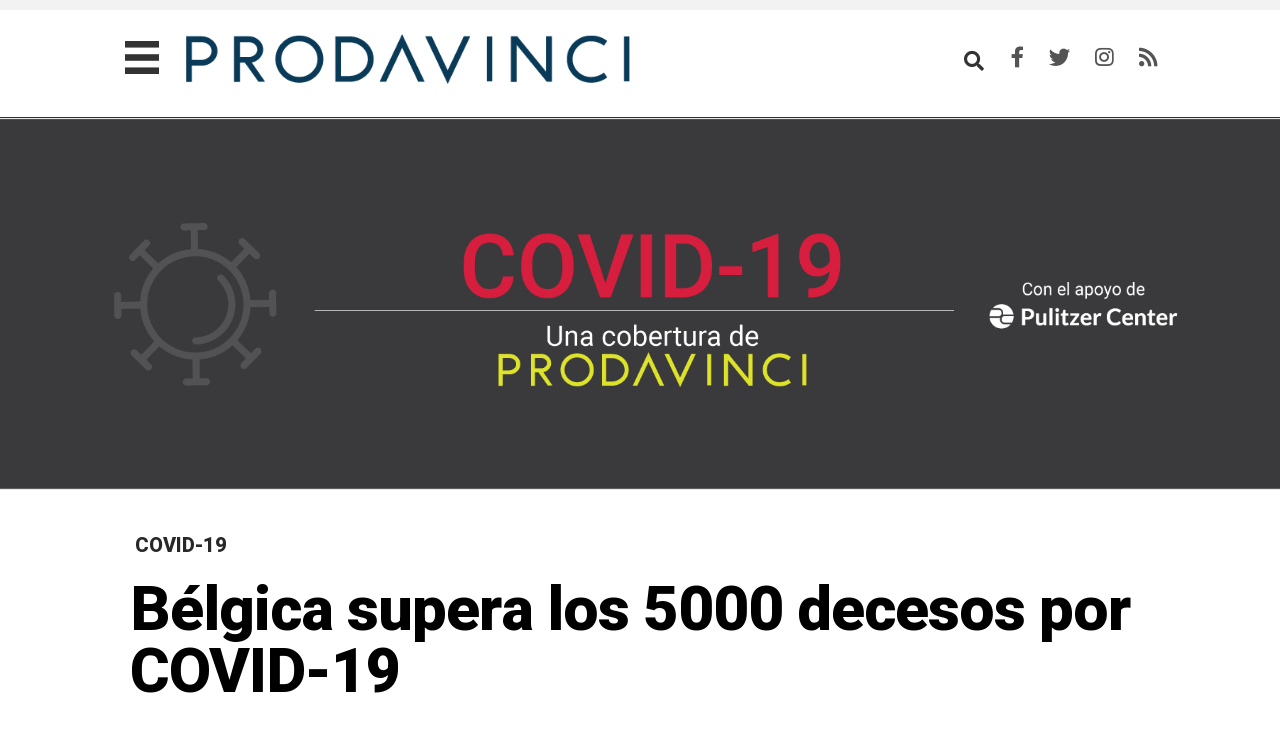

--- FILE ---
content_type: text/html; charset=UTF-8
request_url: https://prodavinci.com/belgica-supera-los-5000-decesos-por-covid-19/
body_size: 22795
content:
<!DOCTYPE html>
<html lang="es" prefix="og: http://ogp.me/ns# fb: http://ogp.me/ns/fb#">
<head>
<meta charset="UTF-8" />
<meta name='viewport' content='width=device-width, initial-scale=1.0' />
<meta http-equiv='X-UA-Compatible' content='IE=edge' />
<link rel="profile" href="https://gmpg.org/xfn/11" />
<title>Bélgica supera los 5000 decesos por COVID-19 &#8211; Prodavinci</title>
<link rel='dns-prefetch' href='//fonts.googleapis.com' />
<link rel='dns-prefetch' href='//s.w.org' />
<link href='https://fonts.gstatic.com' crossorigin rel='preconnect' />
<link rel="alternate" type="application/rss+xml" title="Prodavinci &raquo; Feed" href="https://prodavinci.com/feed/" />
<link rel="alternate" type="application/rss+xml" title="Prodavinci &raquo; RSS de los comentarios" href="https://prodavinci.com/comments/feed/" />
		<script type="text/javascript">
			window._wpemojiSettings = {"baseUrl":"https:\/\/s.w.org\/images\/core\/emoji\/12.0.0-1\/72x72\/","ext":".png","svgUrl":"https:\/\/s.w.org\/images\/core\/emoji\/12.0.0-1\/svg\/","svgExt":".svg","source":{"concatemoji":"https:\/\/prodavinci.com\/wp-includes\/js\/wp-emoji-release.min.js?ver=5.3.20"}};
			!function(e,a,t){var n,r,o,i=a.createElement("canvas"),p=i.getContext&&i.getContext("2d");function s(e,t){var a=String.fromCharCode;p.clearRect(0,0,i.width,i.height),p.fillText(a.apply(this,e),0,0);e=i.toDataURL();return p.clearRect(0,0,i.width,i.height),p.fillText(a.apply(this,t),0,0),e===i.toDataURL()}function c(e){var t=a.createElement("script");t.src=e,t.defer=t.type="text/javascript",a.getElementsByTagName("head")[0].appendChild(t)}for(o=Array("flag","emoji"),t.supports={everything:!0,everythingExceptFlag:!0},r=0;r<o.length;r++)t.supports[o[r]]=function(e){if(!p||!p.fillText)return!1;switch(p.textBaseline="top",p.font="600 32px Arial",e){case"flag":return s([127987,65039,8205,9895,65039],[127987,65039,8203,9895,65039])?!1:!s([55356,56826,55356,56819],[55356,56826,8203,55356,56819])&&!s([55356,57332,56128,56423,56128,56418,56128,56421,56128,56430,56128,56423,56128,56447],[55356,57332,8203,56128,56423,8203,56128,56418,8203,56128,56421,8203,56128,56430,8203,56128,56423,8203,56128,56447]);case"emoji":return!s([55357,56424,55356,57342,8205,55358,56605,8205,55357,56424,55356,57340],[55357,56424,55356,57342,8203,55358,56605,8203,55357,56424,55356,57340])}return!1}(o[r]),t.supports.everything=t.supports.everything&&t.supports[o[r]],"flag"!==o[r]&&(t.supports.everythingExceptFlag=t.supports.everythingExceptFlag&&t.supports[o[r]]);t.supports.everythingExceptFlag=t.supports.everythingExceptFlag&&!t.supports.flag,t.DOMReady=!1,t.readyCallback=function(){t.DOMReady=!0},t.supports.everything||(n=function(){t.readyCallback()},a.addEventListener?(a.addEventListener("DOMContentLoaded",n,!1),e.addEventListener("load",n,!1)):(e.attachEvent("onload",n),a.attachEvent("onreadystatechange",function(){"complete"===a.readyState&&t.readyCallback()})),(n=t.source||{}).concatemoji?c(n.concatemoji):n.wpemoji&&n.twemoji&&(c(n.twemoji),c(n.wpemoji)))}(window,document,window._wpemojiSettings);
		</script>
		<!-- managing ads with Advanced Ads – https://wpadvancedads.com/ -->		<script>
			//@formatter:off
						advanced_ads_ready=function(){var fns=[],listener,doc=typeof document==="object"&&document,hack=doc&&doc.documentElement.doScroll,domContentLoaded="DOMContentLoaded",loaded=doc&&(hack?/^loaded|^c/:/^loaded|^i|^c/).test(doc.readyState);if(!loaded&&doc){listener=function(){doc.removeEventListener(domContentLoaded,listener);window.removeEventListener("load",listener);loaded=1;while(listener=fns.shift())listener()};doc.addEventListener(domContentLoaded,listener);window.addEventListener("load",listener)}return function(fn){loaded?setTimeout(fn,0):fns.push(fn)}}();
			</script><style type="text/css">
img.wp-smiley,
img.emoji {
	display: inline !important;
	border: none !important;
	box-shadow: none !important;
	height: 1em !important;
	width: 1em !important;
	margin: 0 .07em !important;
	vertical-align: -0.1em !important;
	background: none !important;
	padding: 0 !important;
}
</style>
	<link rel='stylesheet' id='wp-block-library-css'  href='https://prodavinci.com/wp-includes/css/dist/block-library/style.min.css?ver=5.3.20' type='text/css' media='all' />
<link rel='stylesheet' id='wp-block-library-theme-css'  href='https://prodavinci.com/wp-includes/css/dist/block-library/theme.min.css?ver=5.3.20' type='text/css' media='all' />
<link rel='stylesheet' id='rp-public-styles-css'  href='https://prodavinci.com/wp-content/plugins/reading-progress-bar/public/css/rp-public.css?ver=5.3.20' type='text/css' media='all' />
<link rel='stylesheet' id='sharebear-css'  href='https://prodavinci.com/wp-content/plugins/sharebear-pro/assets/css/sharebear.css?ver=5.3.20' type='text/css' media='all' />
<link rel='stylesheet' id='font-awesome-5-css'  href='https://prodavinci.com/wp-content/plugins/bb-plugin/fonts/fontawesome/5.12.1/css/all.min.css?ver=2.3.2.2' type='text/css' media='all' />
<link rel='stylesheet' id='font-awesome-css'  href='https://prodavinci.com/wp-content/plugins/bb-plugin/fonts/fontawesome/5.12.1/css/v4-shims.min.css?ver=2.3.2.2' type='text/css' media='all' />
<link rel='stylesheet' id='fl-builder-layout-bundle-31cb5f46c165124505d35685fae389fc-css'  href='https://prodavinci.com/wp-content/uploads/bb-plugin/cache/31cb5f46c165124505d35685fae389fc-layout-bundle.css?ver=2.3.2.2-1.3.0.1' type='text/css' media='all' />
<link rel='stylesheet' id='tablepress-default-css'  href='https://prodavinci.com/wp-content/plugins/tablepress/css/default.min.css?ver=1.9.2' type='text/css' media='all' />
<link rel='stylesheet' id='tablepress-responsive-tables-css'  href='https://prodavinci.com/wp-content/plugins/tablepress-responsive-tables/css/tablepress-responsive.min.css?ver=1.7' type='text/css' media='all' />
<link rel='stylesheet' id='highlight-and-share-email-css'  href='https://prodavinci.com/wp-content/plugins/highlight-and-share/css/highlight-and-share-emails.css?ver=3.2.0' type='text/css' media='all' />
<link rel='stylesheet' id='highlight-and-share-css'  href='https://prodavinci.com/wp-content/plugins/highlight-and-share/css/highlight-and-share.css?ver=3.2.0' type='text/css' media='all' />
<link rel='stylesheet' id='jquery-magnificpopup-css'  href='https://prodavinci.com/wp-content/plugins/bb-plugin/css/jquery.magnificpopup.min.css?ver=2.3.2.2' type='text/css' media='all' />
<link rel='stylesheet' id='bootstrap-css'  href='https://prodavinci.com/wp-content/themes/bb-theme/css/bootstrap.min.css?ver=1.7.5.1' type='text/css' media='all' />
<link rel='stylesheet' id='fl-automator-skin-css'  href='https://prodavinci.com/wp-content/uploads/bb-theme/skin-6286438ca7843.css?ver=1.7.5.1' type='text/css' media='all' />
<link rel='stylesheet' id='fl-child-theme-css'  href='https://prodavinci.com/wp-content/themes/bb-theme-child/style.css?ver=5.3.20' type='text/css' media='all' />
<link rel='stylesheet' id='fl-builder-google-fonts-1aac870bae84665844a81303ea331e63-css'  href='//fonts.googleapis.com/css?family=Source+Serif+Pro%3A300%2C400%2C700%7CHeebo%3A300%2C700%2C100%2C800%2C400%7CCatamaran%3A700&#038;ver=5.3.20' type='text/css' media='all' />
<script type='text/javascript'>
/* <![CDATA[ */
var uabb = {"ajax_url":"https:\/\/prodavinci.com\/wp-admin\/admin-ajax.php"};
/* ]]> */
</script>
<script type='text/javascript' src='https://prodavinci.com/wp-includes/js/jquery/jquery.js?ver=1.12.4-wp'></script>
<script type='text/javascript' src='https://prodavinci.com/wp-includes/js/jquery/jquery-migrate.min.js?ver=1.4.1'></script>
<script type='text/javascript' src='https://prodavinci.com/wp-content/plugins/reading-progress-bar/public/js/rp-public.js?ver=5.3.20'></script>
<script type='text/javascript' src='https://prodavinci.com/wp-content/uploads/867/47/public/assets/js/advanced.js?ver=1.17.3'></script>
<script type='text/javascript' src='https://prodavinci.com/wp-includes/js/imagesloaded.min.js?ver=5.3.20'></script>
<script type='text/javascript' src='https://prodavinci.com/wp-content/uploads/867/406/assets/262.js?ver=2.6.2'></script>
<script type='text/javascript'>
/* <![CDATA[ */
var advanced_ads_pro_ajax_object = {"ajax_url":"https:\/\/prodavinci.com\/wp-admin\/admin-ajax.php","lazy_load_module_enabled":"","lazy_load":{"default_offset":0,"offsets":[]},"moveintohidden":""};
/* ]]> */
</script>
<script type='text/javascript' src='https://prodavinci.com/wp-content/uploads/867/406/874/276/563/752.js?ver=2.6.2'></script>
<link rel='https://api.w.org/' href='https://prodavinci.com/wp-json/' />
<link rel="EditURI" type="application/rsd+xml" title="RSD" href="https://prodavinci.com/xmlrpc.php?rsd" />
<link rel="wlwmanifest" type="application/wlwmanifest+xml" href="https://prodavinci.com/wp-includes/wlwmanifest.xml" /> 
<link rel='prev' title='Francia: Más de mil marinos dan positivo por COVID-19 en portaaviones “Charles de Gaulle”' href='https://prodavinci.com/francia-mas-de-mil-marinos-dan-positivo-por-covid-19-en-portaaviones-charles-de-gaulle/' />
<link rel='next' title='Astronautas vuelven a la Tierra en medio de la pandemia' href='https://prodavinci.com/astronautas-vuelven-a-la-tierra-en-medio-de-la-pandemia/' />
<link rel="canonical" href="https://prodavinci.com/belgica-supera-los-5000-decesos-por-covid-19/" />
<link rel='shortlink' href='https://prodavinci.com/?p=29656' />
<link rel="alternate" type="application/json+oembed" href="https://prodavinci.com/wp-json/oembed/1.0/embed?url=https%3A%2F%2Fprodavinci.com%2Fbelgica-supera-los-5000-decesos-por-covid-19%2F" />
<link rel="alternate" type="text/xml+oembed" href="https://prodavinci.com/wp-json/oembed/1.0/embed?url=https%3A%2F%2Fprodavinci.com%2Fbelgica-supera-los-5000-decesos-por-covid-19%2F&#038;format=xml" />
<script type="text/javascript">
		var advadsCfpQueue = [];
		var advadsCfpAd = function( adID ){
			if ( 'undefined' == typeof advadsProCfp ) { advadsCfpQueue.push( adID ) } else { advadsProCfp.addElement( adID ) }
		};
		</script><script type="text/javascript">
			if ( 'undefined' == typeof advadsGATracking ) window.advadsGATracking = {};
		</script>
		<link rel="icon" href="https://prodavinci.com/wp-content/uploads/2017/11/cropped-PRODA_emoticon_transparente-32x32.png" sizes="32x32" />
<link rel="icon" href="https://prodavinci.com/wp-content/uploads/2017/11/cropped-PRODA_emoticon_transparente-192x192.png" sizes="192x192" />
<link rel="apple-touch-icon-precomposed" href="https://prodavinci.com/wp-content/uploads/2017/11/cropped-PRODA_emoticon_transparente-180x180.png" />
<meta name="msapplication-TileImage" content="https://prodavinci.com/wp-content/uploads/2017/11/cropped-PRODA_emoticon_transparente-270x270.png" />
		<style type="text/css" id="wp-custom-css">
			/* GENERAL: ESTRUCTURA LAYOUT 
----------------------------------------------------------- */

.agencia-pd {
	width: 185px;
	display: inline-block;
	float: left;
	margin-right: 10px;
}

.foto-media-col-pd {
	width: 40%;
	display: inline-block;
	float: left;
	margin-right: 10px;
}

.pd-enlace-texto a {
	color:#0b6eb9;
}

.pd-enlace-texto a:hover, .pd-enlace-texto a:focus {
	color:#3db5ff;
}

.pd-boxedcolumn {
	width: 300px;
	min-width: 300px;
}
@media (max-width: 767px) {
	.pd-boxedcolumn {
		margin-left: auto;
		margin-right: auto;
	}
}
.pd-boxedhome {
	width: 334px;
	min-width: 34px;
}
.pd-boxedcolumn-centrado {
	width: 300px;
	min-width: 300px;
	display: block;
	margin-left: auto;
	margin-right: auto
}
.pd-box-especiales-doble {
	background-color: #dedede;
	height: 564px;
}
.pd-imagen-articulo .fl-row-content-wrap {
	padding-bottom: 60% !important;
}
.pd-altura-2modulos {
	height: 272px;
	background-color: #dedede;
	margin: 20px 0 0 0;
}
.pd-altura-2modulos img {
	position: relative;
	margin-left: auto;
	margin-right: auto;
	display: block;
}
/* RESPONSIVE: MOBILE */

@media (max-width: 767px) {
	.pd-box-especiales-doble {
		height: 100%;
	}
	.pd-altura-2modulos {
		height: 290px;
	}
}
/* GENERAL: ESTILOS TINYMCE PARA ARTICULOS ESPECIALES
----------------------------------------------------------- */

.recuadro-pd {
	background: #EBE2E1;
	padding: 50px;
	margin-bottom: 20px;
	margin-top: 20px;
}
p.texto-recuadro-pd {
	font-family: "Heebo", sans-serif;
	font-size: 17px;
	font-weight: 300;
	line-height: 1.5;
}
.titulo-recuadro-pd {
	font-family: "Heebo", sans-serif;
	font-size: 28px;
	font-weight: 700;
}
.recuadro-pd:before {
	content: "\f178";
	font-family: FontAwesome;
	line-height: 1.1;
	font-size: 40px;
	color: #ffffff;
	float: left;
	margin-left: -55px;
}
/* GENERAL: MODULO BUSQUEDA
----------------------------------------------------------- */

.fl-page-nav-search form {
	background-color: #eaeaea;
	border-top: 0px solid #ffffff;
	padding: 0px;
	top: -15%;
	box-shadow: 0 0px 0px rgba(0, 0, 0, 0);
	width: 250px;
}
.fl-page-nav-search form input.fl-search-input {
	background-color: #efeded;
	border-color: #e6e6e6;
	padding: 20px;
	font-family: "Heebo", sans-serif;
	font-size: 15px;
}
/* GENERAL: ELEMENTOS GLOBALES
----------------------------------------------------------- */

.pd-border {
	border-top: 1px solid #d6d6d6;
	width: 100%;
	padding: 1px 0 0 0;
}
.logo-pd-secundario {
	width: 300px;
}
/* GENERAL: MENU PRINCIPAL SOCIAL ICONS 
----------------------------------------------------------- */

.fl-node-59a0a0e894747 .fl-node-content .fl-menu-horizontal {
	float: right;
}
.fl-page-nav-search a.fa-search {
	color: #333333;
	padding: 2px 14px;
}
/* GENERAL: HAMBURGUESA
----------------------------------------------------------- */

.hamburger-menu {
	height: auto;
	width: 80%;
	margin: 3px 0px 0px 12px;
}
.fl-node-59a333414b6cd .uabb-creative-menu .uabb-menu-overlay .menu {
	margin-top: -30px;
}
ul #menu-menu-hamburguesa a {
	font-size: 22px;
}
ul#menu-menu-hamburguesa {
	margin-top: 10px;
}
/* RESPONSIVE: MOBILE */

@media (max-width: 767px) {
	.uabb-creative-menu-mobile-toggle.hamburger .uabb-svg-container {
		width: .9em;
		height: .9em;
	}
	.logopd-cabecera .fl-photo-content {
		width: 100%;
	}
	.logopd-cabecera .fl-photo.fl-photo-align-left {
		margin-left: 15px;
	}
	.hamburger-menu {
		height: auto;
		width: 80%;
		margin: 3px 0px 0px 3px;
	}
}
/* GENERAL: FOOTER  
----------------------------------------------------------- */

.fl-node-59ac7cb9947e4 .fl-module-content .fl-icon i, .fl-node-59ac7cb9947e4 .fl-module-content .fl-icon i::before {
	font-size: 20px;
	line-height: 52px;
	height: 52px;
	width: 52px;
	border-radius: 0;
}
.pd-footer-derechos {
	font-family: "Heebo", sans-serif;
	font-size: 15px;
}
.fl-node-59ac6e100548e p {
	text-align: left;
}
/* RESPONSIVE FOOTER */

@media (max-width: 767px) {
	.fl-module.fl-module-photo.fl-node-59ac72a969901.logo-pd-secundario {
		margin-left: auto;
		margin-right: auto;
		margin-bottom: 10px;
	}
	.fl-node-59ac72cc5b500 .fl-menu-horizontal {
		text-align: center;
	}
	#menu-menu-footer li {
		display: inline-block;
		margin-left: auto;
		margin-right: auto;
	}
	.fl-col.fl-node-59ac711ec3e60.fl-col-small {
		margin-left: 0px;
	}
	.fl-node-59ac7cb9947e4 .fl-icon-group-right {
		text-align: center;
	}
	.fl-node-59ac6e100548e p {
		text-align: center;
	}
}
/*  GENERAL: HEADER SCROLL 
----------------------------------------------------------- */

.logo-pd-secundario {
	width: 240px;
}
body:not(.single-fl-theme-layout) .fl-builder-content .slim-header {
	transition: opacity 0.5s ease-in-out;
	-moz-transition: opacity 0.5s ease-in-out;
	-webkit-transition: opacity 0.5s ease-in-out;
	-o-transition: opacity 0.5s ease-in-out;
	position: fixed;
	top: 0;
	left: 0;
	width: 100%;
}
body:not(.single-fl-theme-layout) .slim-header:not(.fl-do-scroll), body:not(.single-fl-theme-layout) .big-header.fl-do-scroll {
	opacity: 0;
	filter: alpha(opacity=0);
	z-index: 0;
}
body:not(.single-fl-theme-layout) .big-header:not(.fl-do-scroll), body:not(.single-fl-theme-layout) .slim-header.fl-do-scroll {
	opacity: 1;
	filter: alpha(opacity=100);
	z-index: 3;
}
body:not(.single-fl-theme-layout) .slim-header.fl-do-scroll {
	z-index: 2;
}
/* ARTICULO: ENTRADAS ESTILOS
----------------------------------------------------------- */

.pd-antetitulo {
	text-transform: uppercase;
	font-size: 20px;
	font-family: "Heebo", sans-serif;
	font-weight: 900;
}
.pd-sumario {
	font-size: 21px;
	font-family: "Source Serif Pro", sans-serif;
	font-weight: 700;
	color: #008AAB;
}
.pd-etiqueta {
	color: #008AAB;
	margin-right: 5px;
}
.pd-firma {
	font-size: 20px;
	font-family: "Heebo", sans-serif;
	font-weight: 500;
	color: #2D4254;
}
.pd-fecha {
	font-family: "Heebo", sans-serif;
	color: #A5A5A5;
	font-size: 17px;
}
.pd-leyenda {
	font-size: 16px;
	color: #969696;
	font-family: "Heebo", sans-serif;
	font-weight: 400;
}
.pd-caja-leyenda {
	min-height: 20px
}
p.intertitulo-pd {
	font-weight: 700;
	font-family: "Heebo", sans-serif;
	font-size: 21px;
	margin-top: 20px;
}
.wp-caption, .leyenda-foto-pd {
	background: #ffffff;
	border: 1px solid #ffffff;
	max-width: 100%;
	padding: 0px 0px 20px;
	margin-top: -15px;
}
.wp-caption, .wp-caption p.wp-caption-text, .leyenda-foto-pd {
	font-size: 16px !important;
	font-family: "Heebo", sans-serif !important;
	font-weight: 500;
	color: #969696;
	text-align: left;
	padding: 10px 0px 0px 0px;

}

.aligncenter, div.aligncenter {
	margin: 5px auto 20px auto;
}
/* ARTICULO: DESTACADOS
----------------------------------------------------------- */

blockquote {
	margin: 30px 0 30px;
	font-size: 25px;
	font-family: "Heebo", sans-serif;
	font-weight: 600;
	padding: 20px 35% 0 0;
	color: #008AAB;
	border-left: 0px solid #ffffff;
	position: relative;
	z-index: 1;
}
blockquote:before {
	content: "";
	position: absolute;
	left: 0;
	height: 100%;
	bottom: 0;
	width: 15%;
	border-top: 1px solid #bbbbbb;
}
blockquote p {
	padding-bottom: 20px;
}
blockquote:after {
	content: "";
	position: absolute;
	left: 0;
	height: 100%;
	bottom: 0;
	width: 15%;
	border-bottom: 1px solid #bbbbbb;
}
cite.autor-cita {
	text-transform: uppercase;
	font-style: normal;
	font-size: 15px;
	color: #555555;
	letter-spacing: .5px;
}
@media (max-width: 768px) {
	blockquote {
		margin: 30px 0 30px;
		font-size: 21px;
		font-family: "Heebo", sans-serif;
		font-weight: 600;
		padding: 20px 1px 0 0 !important;
		color: #008AAB;
		border-left: 0px solid #ffffff;
		position: relative;
		z-index: 1;
	}
}
/* ARTICULO: SIDEBAR LISTADOS
----------------------------------------------------------- */

.pd-listado-header .fl-heading {
	text-transform: uppercase;
}
.pd-figure-sidebar {
	width: 90px;
	height: auto;
	float: left;
	margin: 10px 10px 20px 0px;
}
.pd-articulo-sidebar {
	display: inline-block;
	width: 100%;
	height: 100px;
	margin-bottom: 20px;
	border-top: 1px solid #a5a5a5;
	margin-top: 10px;
}
.pd-story-titulo {
	margin-top: 10px;
	font-size: 18px;
	font-weight: 600;
	line-height: 1.1;
	padding-right: 10px
}
.autor_sidebar {
	font-size: 12px;
	font-weight: 300;
}
/* ARTICULO: UTILIDAD SELECT AND SHARE
----------------------------------------------------------- */

.highlight-and-share-wrapper div.has_email {
	background: #666;
}
.highlight-and-share-wrapper div.has_email:hover {
	background: #ababab;
}
.highlight-and-share-wrapper div {
	padding: 2px 0 2px 0;
}
.highlight-and-share-wrapper {
	background-color: #ffffff;
	padding: 10px 10px 0px 10px;
}
/* ARTICULO: MODULO COMENTARIOS
----------------------------------------------------------- */

.fl-comments {
	margin-top: 0px;
}
h3#reply-title {
	background: #EDE1E1;
	padding: 20px;
	text-transform: uppercase;
	font-size: 17px;
	text-align: center;
}
form#fl-comment-form {
	font-size: 16px;
}
textarea.form-control {
	border-radius: 0px;
	box-shadow: 0 0 0;
}
input[type=text], input[type=password], input[type=email], input[type=tel], input[type=date], input[type=month], input[type=week], input[type=time], input[type=number], input[type=search], input[type=url], textarea {
	border-radius: 0px;
}
button, input[type=button], input[type=submit] {
	border-radius: 0px
}
/* ARTICULO: MODULO AUTORES RECIENTES
----------------------------------------------------------- */

.pd-autor-recientes a {
	font-family: "Heebo", sans-serif;
	font-weight: 900;
	color: #008AAB;
	text-transform: uppercase;
	font-size: 24px;
}
.pd-autor-recientes span {
	font-family: "Heebo", sans-serif;
	font-weight: 300;
	color: #333333;
	text-transform: uppercase;
	font-size: 24px;
	margin-left: 10px;
}
ul.pd-ul-reciente {
	list-style: none;
	padding-left: 0;
	font-weight: 600;
}
li.pd-li-recientes {
margin-bottom: 20px;
}
/* RESPONSIVE: MOBILE */

/*@media (min-width: 768px) {
	.pd-imagen-articulo .fl-row-content-wrap {
		height: 800px;
	}
}*/

@media (max-width: 767px) {
	.pd-autor-recientes a {
		font-size: 19px;
	}
	.pd-autor-recientes span {
		font-size: 19px;
	}
}
/* HOME: APERTURA A 3 FULL-WIDTH UAB 
----------------------------------------------------------- */

@media (min-width: 768px) {
	.pd-top123 .uabb-post-thumbnail img {
		display: inline-block;
		height: 538px;
		object-fit: cover;
		object-position: 50% 50%;
		opacity: 0.5;
	}
}
@media (max-width: 767px) {
	.pd-top123 .uabb-post-thumbnail img {
		display: inline-block;
		height: 434px;
		object-fit: cover;
		object-position: 50% 50%;
		opacity: 0.5;
	}
}
.pd-top123 .uabb-post-wrapper .uabb-blog-post-content {
	padding: 0;
}
.pd-top123 .uabb-blog-posts-shadow {
	background-color: black;
}
.articulo-home-123 {
	position: absolute;
	top: 5%;
	z-index: 1;
	padding-left: 10%;
	width: 90%;
}
p.antetitulo-top123_home {
	font-family: "Source Serif Pro", sans-serif;
	font-size: 18px;
	color: #ffffff;
	font-weight: 600;
	margin: 15px;
	line-height: 1;
	overflow: hidden;
	text-overflow: ellipsis;
	width: 90%;
	white-space: nowrap;
}
h6.autor_home {
	color: #ffffff;
	margin: 15px;
	overflow: hidden;
	text-overflow: ellipsis;
	width: 90%;
	white-space: nowrap;
}
.uabb-blog-reordered .uabb-blog-post-content .uabb-blog-post-section:last-child {
	margin: 0;
}
.uabb-blog-reordered .uabb-blog-post-content .uabb-blog-post-section {
	margin: 15px;
}
/* HOME: RESPONSIVE APERTURA A TRES */

@media (max-width: 767px) {
	.uabb-blog-posts-col-3.uabb-post-wrapper {
		border-bottom: 4px solid #ffffff;
	}
}
@media (max-width: 1100px) {
	h3.uabb-post-heading.uabb-blog-post-section.pd-top1-heading {
		font-size: 36px;
		width: 90%
	}
	.articulo-home-123 {
		top: 4%;
		padding-left: 0%;
		width: 98%;
	}
}
/* HOME: EFECTO HOVER APERTURA */

.pd-top123 .uabb-blog-posts-shadow:hover {
	background-color: #0459c5;
}
/* HOME: APERTURA A UNA  Y DOS
----------------------------------------------------------- */

.pd-sumario-home-supertop {
	margin-left: 15px;
	margin-bottom: 0px;
	color: #ffffff;
}
.antetitulo-home-supertop {
	color: #29ABE2;
	margin-left: 15px;
	font-weight: 600;
}
.supertop {
	width: 58%;
}
h2.uabb-post-heading.uabb-blog-post-section.pd-top1-heading {
	width: 70%
}
@media (max-width: 767px) {
	.supertop {
		width: 98%;
	}
	.pd-top12 .uabb-blog-posts .uabb-post-wrapper {
	margin-bottom: 4px;
}
}

/* HOME: APERTURA A UNA Y DOS MEDIAQUERIES
----------------------------------------------------------- */

@media only screen and (max-width: 1100px) and (min-width: 768px) {
	h1.uabb-post-heading.uabb-blog-post-section.pd-heading-supertop {
		font-size: 48px;
		width: 70%
	}
	h2.uabb-post-heading.uabb-blog-post-section.pd-top1-heading {
		font-size: 42px;
		width: 70%
	}
	.supertop {
		width: 70%;
		margin-left: 20px
	}
	.pd-sumario-home-supertop {
		width: 70%
	}
}
@media (max-width: 767px) {
	h1.uabb-post-heading.uabb-blog-post-section.pd-heading-supertop {
		font-size: 36px;
		width: 90%
	}
	h2.uabb-post-heading.uabb-blog-post-section.pd-top1-heading {
		font-size: 36px;
		width: 90%
	}
	.supertop {
		width: 90%;
		margin-left: 20px
	}
}
/* HOME: APERTURA TOP MODULAR BOOTSTRAP  
----------------------------------------------------------- */

.pd-top-titulobox {
	background: #dedede;
	height: 196px;
	width: 300px;
	margin-right: auto;
	margin-left: auto;
	margin-top: -78px;
	z-index: 1;
	position: relative;
}
.pd-top .uabb-post-heading.uabb-blog-post-section {
	padding: 20px;
}
.autor-home-top {
	padding: 0px 20px 0px 20px;
	position: absolute;
	bottom: 20px;
}
.pd-top-grid {
	margin: 0 -10px 0 -10px
}
.pd-col-box {
	min-width: 300px;
	padding: 10px;
	margin-left: auto;
	margin-right: auto;
}
.pd-top-fotobox {
	min-width: 300px;
	text-align: center;
}

@media (min-width: 768px) {
.pd-top-fotobox img {
 min-height: 390px;
 object-fit: cover;
}
}

@media (min-width: 767px) {
.pd-top-fotobox img {
 min-height: 500px;
 object-fit: cover;
}
}

/* HOME: WIDGET GALERIA
----------------------------------------------------------- */

.home-galeria-pd .slick-next i, .home-galeria-pd .slick-prev i {
	background: #d70036;
}
.home-galeria-pd .slick-next i:focus, .home-galeria-pd .slick-prev i:focus {
	background: #d70036;
}
.home-galeria-pd .uabb-image-carousel .slick-next i, .home-galeria-pd .uabb-image-carousel .slick-prev i {
	font-size: 30px;
	width: 40px;
	height: 40px;
	line-height: 38px;
}
.home-galeria-pd .slick-next i:hover, .home-galeria-pd .slick-prev i:hover {
	background: #d70036;
}
.home-galeria-pd .uabb-image-carousel .slick-next i:hover, .home-galeria-pd .uabb-image-carousel .slick-prev i:hover {
	font-size: 30px;
	width: 40px;
	height: 40px;
	line-height: 38px;
}
.home-galeria-pd .uabb-image-carousel .slick-next i:focus, .home-galeria-pd .uabb-image-carousel .slick-prev i:focus {
	font-size: 30px;
	width: 40px;
	height: 40px;
	line-height: 38px;
}
.home-galeria-pd .uabb-post-thumbnail.uabb-blog-post-section {
	height: 280px;
}
.pd-top-titulobox-galeria-home {
	background: #d70036;
	height: 120px;
	width: 90%;
	margin-right: auto;
	margin-left: auto;
	margin-top: -68px;
	z-index: 1;
	position: relative;
}
.home-galeria-pd h5.uabb-post-heading.uabb-blog-post-section {
	padding-top: 20px;
}
.pd-home-gal-credit {
	text-align: center;
	padding-top: 6px;
	color: #ffffff;
	font-weight: 400;
	font-size: 15px;
}
.home-galeria-pd .uabb-blog-posts .uabb-post-wrapper {
	margin-bottom: 0px;
}
.home-galeria-pd .uabb-blog-posts .slick-next i, .home-galeria-pd .uabb-blog-posts .slick-prev i {
	top: 45%;
}
/* HOME: LISTADOS BOOTSTRAP 
----------------------------------------------------------- */

.pd-sumario-listado {
	font-size: 18px;
	line-height: 1.3;
	color: #777777;
}
.pd-listado-border {
	border-top: 1px solid #d6d6d6;
	margin-left: 15px;
	margin-right: 15px;
	margin-bottom: 20px;
	margin-top: 20px;
}
.pd-titulo-listado {
	margin-top: -2px;
}
.pd-sumario-listado {
	margin-top: -2px;
}
.autor-home-listado {
	font-weight: 500;
	margin-top: 18px;
}
.pd-subtitulos-numeros {
	font-family: "Heebo", sans-serif;
	font-weight: 300;
	text-transform: uppercase;
	font-size: 14px;
}
.pd-carrusel-numeros .uabb-image-carousel img {
	width: 345px !important;
	height: auto !important;
	max-width: 345px;
	margin-right: auto;
	margin-left: auto;
}
/* RESPONSIVE: MOBILE */

@media (max-width: 767px) {
	.pd-titulo-listado {
		margin-top: -2px;
		font-size: 22px;
	}
	.pd-listado-row {
		min-height: 170px;
	}
	.col-xs-5 {
		padding-right: 0px
	}
	.autor-home-listado {
		font-size: 14px;
		margin-top: 5px;
	}
}
/* HOME: BANNER 90X60
----------------------------------------------------------- */

.pd-publi-hor2 .fl-module-content {
	width: 100%;
	height: auto;
	position: relative;
	margin-left: auto;
	margin-right: auto;
}
.pd-publi-hor2 {
	width: 100%;
	margin-left: auto;
	margin-right: auto;
	background-color: #eaecef;
}
.pd-publi-hor2 img {
	padding: 0px;
	width: 100%;
}
/* HOME: MODULO TOP 5
----------------------------------------------------------- */

.pd-ol-number li::before {
	content: counter(step-counter);
	margin-right: 20px;
	font-size: 42px;
	font-weight: 600;
	color: #d70036;
}
.pd-ol-number li {
	counter-increment: step-counter;
	margin-bottom: 10px;
	font-family: "Heebo", sans-serif;
	border-bottom: 1px solid #d6d6d6;
}
.pd-ol-number {
	margin: 0;
	padding: 0;
	list-style-type: none;
}
.tptn_link img {
	width: 20%;
	margin-bottom: 10px;
	overflow: hidden;
  height: 80px;
  object-fit: cover;
}
a.tptn_link {
	margin-right: 10px;
}
h3.pd-los5-tit {
	font-weight: 200;
	text-transform: uppercase;
	margin-bottom: 22px;
}
span.tptn_title {
	font-size: 0.9em;
	width: calc(65% - 20px);
	padding-bottom: 10px;
}
img, .tptn_title {
	display: inline-block;
	vertical-align: middle;
}
h3.pd-los5-tit span {
	font-weight: 900;
}
.pd-mas-visto-contenedor {
	width: 104%;
	height: 660px;
	border: 20px solid white;
	box-shadow: 0px 0px 0px 10px #dedede inset;
	background: url([data-uri]
) repeat;
}
/* RESPONSIVE MOBILE: TOP 5 */

@media (max-width: 991px) {
	.pd-mas-visto-contenedor {
	height: 100%;
	width: 102%;
	}
}

@media (max-width: 767px) {
	.pd-mas-visto-contenedor {
		width: 100%;
	}
}
@media (max-width: 480px) {
	.tptn_link img {
		display: none
	}
}
/* HOME: MODULO DE 300x250 */

.pd-altura-2modulos .fl-photo.fl-photo-align-center {
	width: 300px;
	margin-left: auto;
	margin-right: auto;
	display: inline;
}
/* HOME: BLOQUE ESPECIALES (600+250) BOOTSTRAP
----------------------------------------------------------- */

.pd-modulo250 {
	background-color: #dedede;
	padding: 25px 0 25px 0;
	margin-top: 20px;
}
.pd-modulo600 {
	background-color: #dedede;
	padding: 10px 0px 10px 0;
	margin-top: 20px;
}
.pd-m600-marco, .pd-m250-marco {
	width: 330px;
	margin: 0 auto;
}
.pd-modulo600 img, .pd-modulo250 img {
	position: relative;
	margin-left: auto;
	margin-right: auto;
	display: block;
}

/* PUBLICIDADES POSICION ( DFP )
----------------------------------------------------------- */

.pd-publi-hor {
	width: 600px;
	margin-left: auto;
	margin-right: auto;
}
@media (max-width: 767px) {
	.pd-publi-hor {
		width: 100%;
	}
}

.pd-ads-250 {
    margin-left: auto;
    margin-right: auto;
    display: table;
}


/* POST-DATA: ANIMACION GRADIENT
----------------------------------------------------------- */

.degrade-post {
	color: #fff;
	background: linear-gradient(-45deg, #6b314b, #4354a7, #002856, #ae0d7a);
	background-size: 400% 400%;
	-webkit-animation: Gradient 15s ease infinite;
	-moz-animation: Gradient 15s ease infinite;
	animation: Gradient 15s ease infinite;
}
@-webkit-keyframes Gradient {
	0% {
		background-position: 0% 50%
	}
	50% {
		background-position: 100% 50%
	}
	100% {
		background-position: 0% 50%
	}
}
@-moz-keyframes Gradient {
	0% {
		background-position: 0% 50%
	}
	50% {
		background-position: 100% 50%
	}
	100% {
		background-position: 0% 50%
	}
}
@keyframes Gradient {
	0% {
		background-position: 0% 50%
	}
	50% {
		background-position: 100% 50%
	}
	100% {
		background-position: 0% 50%
	}
}
/* HOME: POST-DATA CALL TO ACTION
----------------------------------------------------------- */

.pd-llamado-postdata a {
	font-family: "Roboto Slab", sans-serif;
	font-weight: 100;
	font-size: 24px;
	color: #ffffff;
}
.post-data-tit2 span {
	margin: 0 8px;
}
.post-data-tit2 {
	text-align: center;
	font-size: 50px;
	letter-spacing: 1px;
	font-family: "Roboto Slab", sans-serif;
	font-weight: 100;
	color: #fff;
	background: linear-gradient(-45deg, #EE7752, #E73C7E, #23A6D5, #23D5AB);
	text-fill-color: transparent;
	-webkit-background-clip: text;
	-webkit-text-fill-color: transparent;
	-webkit-animation: Gradient 15s ease infinite;
	-moz-animation: Gradient 15s ease infinite;
	animation: Gradient 15s ease infinite;
}
@media (max-width: 767px) {
	.fl-node-59d3f7e06ae6e>.fl-module-content {
		margin-right: 180px;
	}
}
/* OPINIÓN: SUBHOME
----------------------------------------------------------- */

.fl-node-59e25e2f1863a .fl-post-feed-post {
	margin-bottom: 0px;
}
.pd-img-listado.foto-firma-opi-sh {
	margin-left: -10px;
}
.foto-firma-opi-sh {
	width: 160px;
	height: 160px;
	overflow: hidden;
	border-radius: 50%;
	margin-left: auto;
	margin-right: auto;
}
.foto-firma-opi-sh img {
	position: relative;
	background-color: #dedede;
}
.autor-opi-listado {
	margin-top: 18px;
	text-transform: uppercase;
	font-size: 20px;
	color: #008AAB;
	font-weight: 300;
}
.fecha-opi-listado {
	font-family: "Heebo", sans-serif;
	font-size: 14px;
	font-weight: 700;
}
/* OPINIÓN: DETALLE
----------------------------------------------------------- */

.foto-firma-opi {
	width: 130px;
	height: 130px;
	overflow: hidden;
	border-radius: 50%;
	margin-left: auto;
	margin-right: auto;
}
.foto-firma-opi img {
	position: relative;
	background-color: #dedede;
}
.opinion-share-pd {
	margin-left: auto;
	margin-right: auto;
	display: table;
}
.pd-antetitulo-opi {
	text-align: center;
	text-transform: uppercase;
	font-size: 20px;
	font-family: "Heebo", sans-serif;
	font-weight: 900;
	color: #008AAB;
}
.pd-firma-opi {
	text-align: center;
	font-family: "Heebo", sans-serif;
	font-weight: 100;
	text-transform: uppercase;
	font-size: 22px;
}
.pd-fecha-opi {
	text-align: center;
	font-family: "Heebo", sans-serif;
	color: #A5A5A5;
	font-size: 17px;
}
/* OPINION: TINYMCE */

p.dropcap-opi:first-child:first-letter {
	font-family: "Source Serif Pro", sans-serif;
	font-weight: 700;
	float: left;
	font-size: 175px;
	line-height: 145px;
	padding-right: 8px;
}
/* SUBHOMES: LISTADOS
----------------------------------------------------------- */

.pd-encabezado-sh h2 {
	color: #ffffff;
	text-transform: uppercase;
}
@media (max-width: 767px) {
	.pd-encabezado-sh h2 {
		font-size: 28px;
	}
}
.fl-post-feed-post {
	border-bottom: 0px solid #ffffff;
	margin-bottom: 0px;
	padding-bottom: 0px;
}
/* GALERÍAS: DETALLE GALERIA UNO
----------------------------------------------------------- */

.galeria-pd .slick-next, .galeria-pd .slick-prev {
	background: #ffffff;
}
.galeria-pd .uabb-image-carousel .slick-next i, .galeria-pd .uabb-image-carousel .slick-prev i {
	font-size: 30px;
	width: 40px;
	height: 40px;
	line-height: 38px;
}
.galeria-pd .slick-next:hover, .galeria-pd .slick-prev:hover {
	background: #ffffff;
}
.galeria-pd .uabb-image-carousel .slick-next i:hover, .galeria-pd .uabb-image-carousel .slick-prev i:hover {
	font-size: 30px;
	width: 40px;
	height: 40px;
	line-height: 38px;
}
.galeria-pd .slick-next:focus, .galeria-pd .slick-prev:focus {
	background: #ffffff;
}
.galeria-pd .uabb-image-carousel .slick-next i:focus, .galeria-pd .uabb-image-carousel .slick-prev i:focus {
	font-size: 30px;
	width: 40px;
	height: 40px;
	line-height: 38px;
}
.uabb-image-carousel-caption {
	font-size: 13px;
	line-height: 18px;
	overflow: inherit;
	text-overflow: inherit;
	white-space: inherit;
}
.galeria-pd {
	height: 100%;
}
.pd-galeria-credito {
	font-family: "Heebo", sans-serif;
	font-weight: 300;
	font-size: 17px;
	text-align: center;
	color: #ffffff;
}
.pd-galeria-prefijo-credito {
	font-weight: 500;
}
.galeria-pd-sumario {
	font-family: "Heebo", sans-serif;
	font-weight: 300;
	font-size: 17px;
	text-align: center;
	color: #ffffff;
}
/* GALERÍAS: DETALLE GALERIA DOS
----------------------------------------------------------- */

.galeria-dos-pd .slick-next, .galeria-dos-pd .slick-prev {
	background: #ffffff;
}
.galeria-dos-pd .uabb-image-carousel .slick-next i, .galeria-dos-pd .uabb-image-carousel .slick-prev i {
	font-size: 30px;
	width: 40px;
	height: 40px;
	line-height: 38px;
}
.galeria-dos-pd .slick-next:hover, .galeria-dos-pd .slick-prev:hover {
	background: #ffffff;
}
.galeria-dos-pd .uabb-image-carousel .slick-next i:hover, .galeria-dos-pd .uabb-image-carousel .slick-prev i:hover {
	font-size: 30px;
	width: 40px;
	height: 40px;
	line-height: 38px;
}
.galeria-dos-pd .slick-next:focus, .galeria-dos-pd .slick-prev:focus {
	background: #ffffff;
}
.galeria-dos-pd .uabb-image-carousel .slick-next i:focus, .galeria-dos-pd .uabb-image-carousel .slick-prev i:focus {
	font-size: 30px;
	width: 40px;
	height: 40px;
	line-height: 38px;
}
.galeria-dos-pd {
	height: 100%;
}
/* GALERÍAS: MEDIAQUERIES
----------------------------------------------------------- */

@media (min-width: 968px) {
	.galeria-pd .uabb-image-carousel.slick-initialized .slick-slide {
		display: flex;
	}
	.galeria-pd .uabb-image-carousel-content {
		position: relative;
		text-align: center;
		overflow: hidden;
		width: 400%;
	}
	.galeria-pd .fl-node-59e2a2e647885 .uabb-image-carousel-caption {
		background-color: #19273a;
	}
	.galeria-pd .fl-node-59e2a2e647885 .uabb-image-carousel-caption {
		background-color: #19273a;
		color: #ffffff;
	}
	.galeria-pd .uabb-image-carousel-caption {
		font-size: 15px;
		line-height: 1.5;
		overflow: inherit;
		text-overflow: inherit;
		white-space: inherit;
		text-align: left;
		width: 100%;
		color: #ffffff
	}
	.fl-node-59e2a2e647885 .uabb-image-carousel-caption {
		background-color: #00273a;
	}
}



/* TABLE PRESS CHARTS ----------------------------------------------------------- */

.custombox-content {
    overflow-y: inherit;
}

.paoc-popup-modal-cnt {
    overflow-y: scroll;
    height: 720px;
}

.cursor-expertos {
    cursor: pointer;
}


/* PANEL EXPERTOS -------------------------------------------------- */


.single-panelexpertos .fl-page-content {
    background-color: #ebebeb;
}

.tptn_posts_daily h3 {
    display: none;
}		</style>
		
<!-- START - Open Graph and Twitter Card Tags 2.2.7.2 -->
 <!-- Facebook Open Graph -->
  <meta property="og:locale" content="es_ES"/>
  <meta property="og:site_name" content="Prodavinci"/>
  <meta property="og:title" content="Bélgica supera los 5000 decesos por COVID-19"/>
  <meta property="og:url" content="https://prodavinci.com/belgica-supera-los-5000-decesos-por-covid-19/"/>
  <meta property="og:type" content="article"/>
  <meta property="og:description" content="Más de 5000 personas han fallecido en Bélgica a consecuencia del nuevo coronavirus, según comunicaron este viernes las autoridades sanitarias de este país, de unos 11,5 millones de habitantes."/>
  <meta property="og:image" content="https://prodavinci.com/wp-content/uploads/2020/04/52821683_403.jpg"/>
  <meta property="og:image:url" content="https://prodavinci.com/wp-content/uploads/2020/04/52821683_403.jpg"/>
  <meta property="og:image:secure_url" content="https://prodavinci.com/wp-content/uploads/2020/04/52821683_403.jpg"/>
  <meta property="article:published_time" content="2020-04-17T12:30:57-04:00"/>
  <meta property="article:modified_time" content="2020-04-17T12:30:57-04:00" />
  <meta property="og:updated_time" content="2020-04-17T12:30:57-04:00" />
  <meta property="article:section" content="Actualidad"/>
  <meta property="article:publisher" content="https://www.facebook.com/Prodavinci/"/>
 <!-- Google+ / Schema.org -->
  <meta itemprop="name" content="Bélgica supera los 5000 decesos por COVID-19"/>
  <meta itemprop="headline" content="Bélgica supera los 5000 decesos por COVID-19"/>
  <meta itemprop="description" content="Más de 5000 personas han fallecido en Bélgica a consecuencia del nuevo coronavirus, según comunicaron este viernes las autoridades sanitarias de este país, de unos 11,5 millones de habitantes."/>
  <meta itemprop="image" content="https://prodavinci.com/wp-content/uploads/2020/04/52821683_403.jpg"/>
  <meta itemprop="datePublished" content="2020-04-17"/>
  <meta itemprop="dateModified" content="2020-04-17T12:30:57-04:00" />
  <meta itemprop="author" content="Ricardo Barbar"/>
  <link rel="publisher" href="https://plus.google.com/111887828574684697081"/>
  <!--<meta itemprop="publisher" content="Prodavinci"/>--> <!-- To solve: The attribute publisher.itemtype has an invalid value -->
 <!-- Twitter Cards -->
  <meta name="twitter:title" content="Bélgica supera los 5000 decesos por COVID-19"/>
  <meta name="twitter:url" content="https://prodavinci.com/belgica-supera-los-5000-decesos-por-covid-19/"/>
  <meta name="twitter:description" content="Más de 5000 personas han fallecido en Bélgica a consecuencia del nuevo coronavirus, según comunicaron este viernes las autoridades sanitarias de este país, de unos 11,5 millones de habitantes."/>
  <meta name="twitter:image" content="https://prodavinci.com/wp-content/uploads/2020/04/52821683_403.jpg"/>
  <meta name="twitter:card" content="summary_large_image"/>
  <meta name="twitter:site" content="@prodavinci"/>
 <!-- SEO -->
  <meta name="author" content="Ricardo Barbar"/>
 <!-- Misc. tags -->
 <!-- is_singular -->
<!-- END - Open Graph and Twitter Card Tags 2.2.7.2 -->
	
<link href="https://fonts.googleapis.com/css?family=Roboto+Slab:100,300,400,700" rel="stylesheet">
<!-- Global site tag (gtag.js) - Google Analytics -->

<script async src="https://www.googletagmanager.com/gtag/js?id=UA-3403660-5"></script>

<!-- Google Tag Manager -->
<script>(function(w,d,s,l,i){w[l]=w[l]||[];w[l].push({'gtm.start':
new Date().getTime(),event:'gtm.js'});var f=d.getElementsByTagName(s)[0],
j=d.createElement(s),dl=l!='dataLayer'?'&l='+l:'';j.async=true;j.src=
'https://www.googletagmanager.com/gtm.js?id='+i+dl;f.parentNode.insertBefore(j,f);
})(window,document,'script','dataLayer','GTM-55DKDRS');</script>
<!-- End Google Tag Manager -->


<script>
  window.dataLayer = window.dataLayer || [];
  function gtag(){dataLayer.push(arguments);}
  gtag('js', new Date());

  gtag('config', 'UA-3403660-5');
</script>

<!-- Start Alexa Certify Javascript -->
<script type="text/javascript">
_atrk_opts = { atrk_acct:"em8gi1aUCm002a", domain:"prodavinci.com",dynamic: true};
(function() { var as = document.createElement('script'); as.type = 'text/javascript'; as.async = true; as.src = "https://certify-js.alexametrics.com/atrk.js"; var s = document.getElementsByTagName('script')[0];s.parentNode.insertBefore(as, s); })();
</script>
<noscript><img src="https://certify.alexametrics.com/atrk.gif?account=em8gi1aUCm002a" style="display:none" height="1" width="1" alt="" /></noscript>
<!-- End Alexa Certify Javascript -->  
</head>
<body class="post-template-default single single-post postid-29656 single-format-standard fl-theme-builder-header fl-theme-builder-singular fl-theme-builder-footer fl-theme-builder-part fl-framework-bootstrap fl-preset-default fl-full-width fl-search-active" itemscope="itemscope" itemtype="https://schema.org/WebPage">
<!-- Google Tag Manager (noscript) -->
<noscript><iframe src="https://www.googletagmanager.com/ns.html?id=GTM-55DKDRS"
height="0" width="0" style="display:none;visibility:hidden"></iframe></noscript>
<!-- End Google Tag Manager (noscript) --><a aria-label="Skip to content" class="fl-screen-reader-text" href="#fl-main-content">Skip to content</a><div class="fl-page">
	<div class="fl-builder-content fl-builder-content-472 fl-builder-global-templates-locked" data-post-id="472" data-type="part"><div class="fl-row fl-row-full-width fl-row-bg-color fl-node-59ac854be3cbe fl-visible-desktop-medium slim-header" data-node="59ac854be3cbe">
	<div class="fl-row-content-wrap">
						<div class="fl-row-content fl-row-fixed-width fl-node-content">
		
<div class="fl-col-group fl-node-59ac854be6c06" data-node="59ac854be6c06">
			<div class="fl-col fl-node-59ac854be6dad fl-col-small" data-node="59ac854be6dad">
	<div class="fl-col-content fl-node-content">
	<div class="fl-module fl-module-photo fl-node-59ac8571271e9 logo-pd-secundario" data-node="59ac8571271e9">
	<div class="fl-module-content fl-node-content">
		<div class="fl-photo fl-photo-align-left" itemscope itemtype="https://schema.org/ImageObject">
	<div class="fl-photo-content fl-photo-img-png">
				<a href="http://www.prodavinci.com" target="_self" itemprop="url">
				<img class="fl-photo-img wp-image-2115" src="https://prodavinci.com/wp-content/uploads/2017/11/Prodavinci2017.png" alt="Prodavinci2017" itemprop="image" title="Prodavinci2017" srcset="https://prodavinci.com/wp-content/uploads/2017/11/Prodavinci2017.png 304w, https://prodavinci.com/wp-content/uploads/2017/11/Prodavinci2017-300x35.png 300w" sizes="(max-width: 304px) 100vw, 304px" />
				</a>
					</div>
	</div>
	</div>
</div>
	</div>
</div>
			<div class="fl-col fl-node-59ac854be6df3" data-node="59ac854be6df3">
	<div class="fl-col-content fl-node-content">
	<div class="fl-module fl-module-menu fl-node-59ac85d9a9964 pd-sociales-secundarios" data-node="59ac85d9a9964">
	<div class="fl-module-content fl-node-content">
		<div class="fl-menu">
		<div class="fl-clear"></div>
	<nav aria-label="Menú" itemscope="itemscope" itemtype="https://schema.org/SiteNavigationElement"><ul id="menu-menu-secundario" class="menu fl-menu-horizontal fl-toggle-none"><li id="menu-item-483" class="menu-item menu-item-type-custom menu-item-object-custom"><a href="https://www.facebook.com/Prodavinci/"><i class="fa fa-facebook fa-lg" aria-hidden="true"></i><span class='screen-reader-text'style="position: absolute !important; left:-9999px; top:-9999px;">Facebook</span></a></li><li id="menu-item-484" class="menu-item menu-item-type-custom menu-item-object-custom"><a href="https://twitter.com/prodavinci"><i class="fa fa-twitter fa-lg" aria-hidden="true"></i><span class='screen-reader-text'style="position: absolute !important; left:-9999px; top:-9999px;">Twitter</span></a></li><li id="menu-item-486" class="menu-item menu-item-type-custom menu-item-object-custom"><a href="https://www.instagram.com/prodavinci/"><i class="fa fa-instagram fa-lg" aria-hidden="true"></i><span class='screen-reader-text'style="position: absolute !important; left:-9999px; top:-9999px;">Instagram</span></a></li><li id="menu-item-487" class="menu-item menu-item-type-custom menu-item-object-custom"><a href="http://prodavinci.com/feedprodavinci"><i class="fa fa-rss fa-lg" aria-hidden="true"></i><span class='screen-reader-text'style="position: absolute !important; left:-9999px; top:-9999px;">RSS</span></a></li></ul></nav></div>
	</div>
</div>
	</div>
</div>
	</div>
		</div>
	</div>
</div>
</div><div class="uabb-js-breakpoint" style="display: none;"></div><header class="fl-builder-content fl-builder-content-19 fl-builder-global-templates-locked" data-post-id="19" itemscope="itemscope" itemtype="http://schema.org/WPHeader" data-type="header" data-sticky="0" data-sticky-breakpoint="medium" data-shrink="0" data-overlay="0" data-overlay-bg="transparent"><div class="fl-row fl-row-full-width fl-row-bg-color fl-node-59a0a0e89469a big-header" data-node="59a0a0e89469a">
	<div class="fl-row-content-wrap">
						<div class="fl-row-content fl-row-fixed-width fl-node-content">
		
<div class="fl-col-group fl-node-59a0a0e8946d4 fl-col-group-equal-height fl-col-group-align-center fl-col-group-custom-width" data-node="59a0a0e8946d4">
			<div class="fl-col fl-node-59a0a0e89470d fl-col-small" data-node="59a0a0e89470d">
	<div class="fl-col-content fl-node-content">
	<div class="fl-module fl-module-uabb-advanced-menu fl-node-59a333414b6cd" data-node="59a333414b6cd">
	<div class="fl-module-content fl-node-content">
				<div class="uabb-creative-menu-mobile-toggle-container"><div class="uabb-creative-menu-mobile-toggle hamburger"><div class="uabb-svg-container"><svg version="1.1" class="hamburger-menu" xmlns="http://www.w3.org/2000/svg" xmlns:xlink="http://www.w3.org/1999/xlink" viewBox="0 0 512 512">
<rect class="fl-hamburger-menu-top" width="512" height="102"/>
<rect class="fl-hamburger-menu-middle" y="205" width="512" height="102"/>
<rect class="fl-hamburger-menu-bottom" y="410" width="512" height="102"/>
</svg>
</div></div></div>			<div class="uabb-creative-menu
			 uabb-creative-menu-accordion-collapse			full-screen">
				<div class="uabb-clear"></div>
				<div class="uabb-menu-overlay uabb-overlay-door"> <div class="uabb-menu-close-btn"></div>						<ul id="menu-menu-hamburguesa" class="menu uabb-creative-menu-horizontal uabb-toggle-none"><li id="menu-item-161" class="menu-item menu-item-type-post_type menu-item-object-page uabb-creative-menu uabb-cm-style"><a href="https://prodavinci.com/firmas/"><span class="menu-item-text">Autores Prodavinci</span></a></li>
<li id="menu-item-167" class="menu-item menu-item-type-post_type menu-item-object-page uabb-creative-menu uabb-cm-style"><a href="https://prodavinci.com/temas-prodavinci/"><span class="menu-item-text">Temas Prodavinci</span></a></li>
<li id="menu-item-166" class="menu-item menu-item-type-post_type menu-item-object-page uabb-creative-menu uabb-cm-style"><a href="https://prodavinci.com/seleccion-prodavinci/"><span class="menu-item-text">Selección Prodavinci</span></a></li>
<li id="menu-item-158" class="menu-item menu-item-type-post_type menu-item-object-page uabb-creative-menu uabb-cm-style"><a href="https://prodavinci.com/contactenos/"><span class="menu-item-text">Contáctenos</span></a></li>
<li id="menu-item-159" class="menu-item menu-item-type-post_type menu-item-object-page uabb-creative-menu uabb-cm-style"><a href="https://prodavinci.com/acerca-de-prodavinci/"><span class="menu-item-text">Acerca de Prodavinci</span></a></li>
<li id="menu-item-2985" class="menu-item menu-item-type-custom menu-item-object-custom uabb-creative-menu uabb-cm-style"><a href="#"><span class="menu-item-text"><form aria-label="Search" method="get" role="search" action="https://prodavinci.com/" title="Escribe y pulsa Enter para buscar.">
	<input aria-label="Search" type="search" class="fl-search-input form-control" name="s" value="Buscar" onfocus="if (this.value === 'Buscar') { this.value = ''; }" onblur="if (this.value === '') this.value='Buscar';" />
</form>
</span></a></li>
</ul>				</div>
			</div>
				</div>
</div>
	</div>
</div>
			<div class="fl-col fl-node-59a30fab7bc79 fl-col-small" data-node="59a30fab7bc79">
	<div class="fl-col-content fl-node-content">
	<div class="fl-module fl-module-photo fl-node-59a32e6f0aaba logopd-cabecera" data-node="59a32e6f0aaba">
	<div class="fl-module-content fl-node-content">
		<div class="fl-photo fl-photo-align-left" itemscope itemtype="https://schema.org/ImageObject">
	<div class="fl-photo-content fl-photo-img-png">
				<a href="http://www.prodavinci.com/" target="_self" itemprop="url">
				<img class="fl-photo-img wp-image-2122" src="https://prodavinci.com/wp-content/uploads/2017/08/Prodavinci2017_Logo_Big.png" alt="Prodavinci2017_Logo_Big" itemprop="image" title="Prodavinci2017_Logo_Big"  data-no-lazy="1" srcset="https://prodavinci.com/wp-content/uploads/2017/08/Prodavinci2017_Logo_Big.png 600w, https://prodavinci.com/wp-content/uploads/2017/08/Prodavinci2017_Logo_Big-300x40.png 300w" sizes="(max-width: 600px) 100vw, 600px" />
				</a>
					</div>
	</div>
	</div>
</div>
	</div>
</div>
			<div class="fl-col fl-node-59a0a0e894747 fl-col-small fl-visible-desktop" data-node="59a0a0e894747">
	<div class="fl-col-content fl-node-content">
	<div class="fl-module fl-module-menu fl-node-59a33ce993f05" data-node="59a33ce993f05">
	<div class="fl-module-content fl-node-content">
		<div class="fl-menu">
		<div class="fl-clear"></div>
	<nav aria-label="Menú" itemscope="itemscope" itemtype="https://schema.org/SiteNavigationElement"><ul id="menu-menu-principal" class="menu fl-menu-horizontal fl-toggle-none"><li id="menu-item-181" class="pd-buscador menu-item menu-item-type-custom menu-item-object-custom"><a href="#"><div class="fl-page-nav-search">
	<a href="javascript:void(0);" class="fas fa-search" aria-label="Search" aria-expanded="false" aria-haspopup="true" id='flsearchform'></a>
	<form method="get" role="search" aria-label="Search" action="https://prodavinci.com/" title="Type and press Enter to search.">
		<input type="search" class="fl-search-input form-control" name="s" placeholder="Search" value="" aria-labelledby="flsearchform" />
	</form>
</div>
</a></li><li id="menu-item-176" class="menu-item menu-item-type-custom menu-item-object-custom"><a href="https://www.facebook.com/Prodavinci/"><i class="fa fa-facebook fa-lg" aria-hidden="true"></i><span class='screen-reader-text'style="position: absolute !important; left:-9999px; top:-9999px;">Facebook</span></a></li><li id="menu-item-177" class="menu-item menu-item-type-custom menu-item-object-custom"><a href="https://twitter.com/prodavinci"><i class="fa fa-twitter fa-lg" aria-hidden="true"></i><span class='screen-reader-text'style="position: absolute !important; left:-9999px; top:-9999px;">Twitter</span></a></li><li id="menu-item-179" class="menu-item menu-item-type-custom menu-item-object-custom"><a href="https://www.instagram.com/prodavinci/"><i class="fa fa-instagram fa-lg" aria-hidden="true"></i><span class='screen-reader-text'style="position: absolute !important; left:-9999px; top:-9999px;">Instagram</span></a></li><li id="menu-item-180" class="menu-item menu-item-type-custom menu-item-object-custom"><a href="http://prodavinci.com/feedprodavinci"><i class="fa fa-rss fa-lg" aria-hidden="true"></i><span class='screen-reader-text'style="position: absolute !important; left:-9999px; top:-9999px;">RSS</span></a></li></ul></nav></div>
	</div>
</div>
	</div>
</div>
	</div>
		</div>
	</div>
</div>
</header><div class="uabb-js-breakpoint" style="display: none;"></div><div class="fl-builder-content fl-builder-content-28788 fl-builder-global-templates-locked" data-post-id="28788" data-type="part"><div class="fl-row fl-row-full-width fl-row-bg-photo fl-node-5e71709f4d9f7 fl-row-custom-height fl-row-align-center" data-node="5e71709f4d9f7">
	<div class="fl-row-content-wrap">
						<div class="fl-row-content fl-row-full-width fl-node-content">
		
<div class="fl-col-group fl-node-5f037da5c3fd3" data-node="5f037da5c3fd3">
			<div class="fl-col fl-node-5f037da5c40bd" data-node="5f037da5c40bd">
	<div class="fl-col-content fl-node-content">
	<div class="fl-module fl-module-heading fl-node-5e71709f4d9fc proda_panel_titulo" data-node="5e71709f4d9fc">
	<div class="fl-module-content fl-node-content">
		<h1 class="fl-heading">
		<a href="https://covidvenezuela.prodavinci.com/" title="COVID-19" target="_blank" rel="noopener" >
		<span class="fl-heading-text">COVID-19</span>
		</a>
	</h1>
	</div>
</div>
	</div>
</div>
	</div>
		</div>
	</div>
</div>
</div><div class="uabb-js-breakpoint" style="display: none;"></div>	<div id="fl-main-content" class="fl-page-content" itemprop="mainContentOfPage" role="main">

		<div class="fl-builder-content fl-builder-content-217 fl-builder-global-templates-locked" data-post-id="217"><div class="fl-row fl-row-fixed-width fl-row-bg-none fl-node-59a34f325295a" data-node="59a34f325295a">
	<div class="fl-row-content-wrap">
						<div class="fl-row-content fl-row-fixed-width fl-node-content">
		
<div class="fl-col-group fl-node-5d24e397a4725" data-node="5d24e397a4725">
			<div class="fl-col fl-node-5d24e397a48d1" data-node="5d24e397a48d1">
	<div class="fl-col-content fl-node-content">
		</div>
</div>
	</div>

<div class="fl-col-group fl-node-59a34f325b03c" data-node="59a34f325b03c">
			<div class="fl-col fl-node-59a34f325b282" data-node="59a34f325b282">
	<div class="fl-col-content fl-node-content">
	<div class="fl-module fl-module-html fl-node-59a351a46b9bb" data-node="59a351a46b9bb">
	<div class="fl-module-content fl-node-content">
		<div class="fl-html">
	<div class="pd-antetitulo"><p><span class="pd-etiqueta">   </span>COVID-19</p></div></div>
	</div>
</div>
	</div>
</div>
	</div>

<div class="fl-col-group fl-node-59a357a6f2ad3" data-node="59a357a6f2ad3">
			<div class="fl-col fl-node-59a357a6f2e2b" data-node="59a357a6f2e2b">
	<div class="fl-col-content fl-node-content">
	<div class="fl-module fl-module-heading fl-node-59a34eb62872d selectshare" data-node="59a34eb62872d">
	<div class="fl-module-content fl-node-content">
		<h1 class="fl-heading">
		<span class="fl-heading-text">Bélgica supera los 5000 decesos por COVID-19</span>
	</h1>
	</div>
</div>
	</div>
</div>
	</div>

<div class="fl-col-group fl-node-59a7ce934fa85" data-node="59a7ce934fa85">
			<div class="fl-col fl-node-59a7ce93511e1" data-node="59a7ce93511e1">
	<div class="fl-col-content fl-node-content">
	<div class="fl-module fl-module-html fl-node-59a7334c9dc83" data-node="59a7334c9dc83">
	<div class="fl-module-content fl-node-content">
		<div class="fl-html">
	<div class="pd-firma"><p><span style="text-transform: uppercase; font-weight: 900; color: #008AAB; font-size: 16px;">por</span> <a href="https://prodavinci.com/autores_pd/deutsche-welle/">Deutsche Welle</a></p></div></div>
	</div>
</div>
	</div>
</div>
	</div>
		</div>
	</div>
</div>
<div class="fl-row fl-row-fixed-width fl-row-bg-none fl-node-59aa973814019" data-node="59aa973814019">
	<div class="fl-row-content-wrap">
						<div class="fl-row-content fl-row-fixed-width fl-node-content">
		
<div class="fl-col-group fl-node-5a10a886582dc" data-node="5a10a886582dc">
			<div class="fl-col fl-node-5a10a88658632" data-node="5a10a88658632">
	<div class="fl-col-content fl-node-content">
		</div>
</div>
	</div>

<div class="fl-col-group fl-node-59aa973835438 fl-col-group-responsive-reversed" data-node="59aa973835438">
			<div class="fl-col fl-node-59aa973835784 fl-col-small" data-node="59aa973835784">
	<div class="fl-col-content fl-node-content">
	<div class="fl-module fl-module-separator fl-node-59ac2e1e66de2" data-node="59ac2e1e66de2">
	<div class="fl-module-content fl-node-content">
		<div class="fl-separator"></div>
	</div>
</div>
<div class="fl-module fl-module-html fl-node-59a34e6ba91a9 pd-firma" data-node="59a34e6ba91a9">
	<div class="fl-module-content fl-node-content">
		<div class="fl-html">
	<span style="text-transform: uppercase; font-weight: 900; color: #008AAB; font-size: 16px;">TEMAS PD</span><br><a href="https://prodavinci.com/category/actualidad/" rel="tag" class="actualidad">Actualidad</a></div>
	</div>
</div>
<div class="fl-module fl-module-html fl-node-5a1c9fcae3319" data-node="5a1c9fcae3319">
	<div class="fl-module-content fl-node-content">
		<div class="fl-html">
	
<div class="proda-36edceb66a734649b0b8bfa6763beda9" id="proda-36edceb66a734649b0b8bfa6763beda9"></div>



</div>
	</div>
</div>
<div class="fl-module fl-module-separator fl-node-59ac4577648f8" data-node="59ac4577648f8">
	<div class="fl-module-content fl-node-content">
		<div class="fl-separator"></div>
	</div>
</div>
<div class="fl-module fl-module-heading fl-node-59ac2b3fb3314 pd-listado-header" data-node="59ac2b3fb3314">
	<div class="fl-module-content fl-node-content">
		<h6 class="fl-heading">
		<span class="fl-heading-text">Destacadas</span>
	</h6>
	</div>
</div>
<div class="fl-module fl-module-html fl-node-59ab175f19d58" data-node="59ab175f19d58">
	<div class="fl-module-content fl-node-content">
		<div class="fl-html">
	
<article class="pd-articulo-sidebar">
<figure class="pd-figure-sidebar">
<img width="150" height="150" src="https://prodavinci.com/wp-content/uploads/2024/12/LLAMADO-ESPECIALES-42-42-dst-150x150.jpg" class="attachment-thumbnail size-thumbnail wp-post-image" alt="" />
</figure>
<header class="pd-story-header">
<h5 class="pd-story-titulo">
<a  href="https://prodavinci.com/especiales-c/">Especiales</a>
</h5>
</header>
<h6 class="autor_sidebar">Por <a href="https://prodavinci.com/autores_pd/prodavinci/">Prodavinci</a></h6>
</article>
</div>
	</div>
</div>
<div class="fl-module fl-module-separator fl-node-59d1ec6e74de5" data-node="59d1ec6e74de5">
	<div class="fl-module-content fl-node-content">
		<div class="fl-separator"></div>
	</div>
</div>
<div class="fl-module fl-module-heading fl-node-59ac457dd5cd6 pd-listado-header" data-node="59ac457dd5cd6">
	<div class="fl-module-content fl-node-content">
		<h6 class="fl-heading">
		<span class="fl-heading-text">Te puede interesar</span>
	</h6>
	</div>
</div>
<div class="fl-module fl-module-html fl-node-59ac459a2de91" data-node="59ac459a2de91">
	<div class="fl-module-content fl-node-content">
		<div class="fl-html">
	

</div>
	</div>
</div>
<div class="fl-module fl-module-separator fl-node-59a7c2b1c955c" data-node="59a7c2b1c955c">
	<div class="fl-module-content fl-node-content">
		<div class="fl-separator"></div>
	</div>
</div>
<div class="fl-module fl-module-heading fl-node-59d1ec777f8b4 pd-listado-header" data-node="59d1ec777f8b4">
	<div class="fl-module-content fl-node-content">
		<h6 class="fl-heading">
		<span class="fl-heading-text">Los más leídos</span>
	</h6>
	</div>
</div>
<div class="fl-module fl-module-html fl-node-59d1e9e07c929 article-pd" data-node="59d1e9e07c929">
	<div class="fl-module-content fl-node-content">
		<div class="fl-html">
	<div class="tptn_posts_daily  tptn_posts_shortcode"></div></div>
	</div>
</div>
<div class="fl-module fl-module-html fl-node-5a1c9f9170b20" data-node="5a1c9f9170b20">
	<div class="fl-module-content fl-node-content">
		<div class="fl-html">
	
<div class="proda-1981b67ea9ea50db1052410e1c49b325" id="proda-1981b67ea9ea50db1052410e1c49b325"></div>

</div>
	</div>
</div>
	</div>
</div>
			<div class="fl-col fl-node-59aa9738357cc" data-node="59aa9738357cc">
	<div class="fl-col-content fl-node-content">
	<div class="fl-module fl-module-separator fl-node-59a7c58471b09" data-node="59a7c58471b09">
	<div class="fl-module-content fl-node-content">
		<div class="fl-separator"></div>
	</div>
</div>
<div class="fl-module fl-module-html fl-node-59aa98f95815a pd-fecha" data-node="59aa98f95815a">
	<div class="fl-module-content fl-node-content">
		<div class="fl-html">
	17/04/2020</div>
	</div>
</div>
<div class="fl-module fl-module-html fl-node-5a1dfa9433594" data-node="5a1dfa9433594">
	<div class="fl-module-content fl-node-content">
		<div class="fl-html">
	<div class='sb-content sb-shortcode'><div class='sharebear sb-boxed sb-filled sb-large'><a title='Share on Facebook' class='sb-icon sb-facebook' href='http://www.facebook.com/sharer/sharer.php?u=https%3A%2F%2Fprodavinci.com%2Fbelgica-supera-los-5000-decesos-por-covid-19%2F&title=B%C3%A9lgica+supera+los+5000+decesos+por+COVID-19'><i class='fa fa-facebook' aria-hidden='true'></i></a><a title='Share on Twitter' class='sb-icon sb-twitter' href='http://twitter.com/share?text=B%C3%A9lgica+supera+los+5000+decesos+por+COVID-19&url=https%3A%2F%2Fprodavinci.com%2Fbelgica-supera-los-5000-decesos-por-covid-19%2F&via=prodavinci'><i class='fa fa-twitter' aria-hidden='true'></i></a><a title='Share on LinkedIn' class='sb-icon sb-linkedin' href='http://www.linkedin.com/shareArticle?mini=true&url=https%3A%2F%2Fprodavinci.com%2Fbelgica-supera-los-5000-decesos-por-covid-19%2F&title=B%C3%A9lgica+supera+los+5000+decesos+por+COVID-19&source=https%3A%2F%2Fprodavinci.com'><i class='fa fa-linkedin' aria-hidden='true'></i></a><a title='Send via Email' class='sb-icon sb-envelope' href='mailto:?subject=Prodavinci recomienda&body=Este artículo de Prodavinci te puede interesar: https%3A%2F%2Fprodavinci.com%2Fbelgica-supera-los-5000-decesos-por-covid-19%2F'><i class='fa fa-envelope' aria-hidden='true'></i></a></div></div></div>
	</div>
</div>
<div class="fl-module fl-module-rich-text fl-node-5ae188d37b614 pd-enlace-texto selectshare" data-node="5ae188d37b614">
	<div class="fl-module-content fl-node-content">
		<div class="fl-rich-text">
	<p class="pd-sumario">Más de 5000 personas han fallecido en Bélgica a consecuencia del nuevo coronavirus, según comunicaron este viernes las autoridades sanitarias de este país, de unos 11,5 millones de habitantes.</p>
<p><img class="aligncenter size-full wp-image-29657" src="https://prodavinci.com/wp-content/uploads/2020/04/52821683_403.jpg" alt="" width="940" height="529" srcset="https://prodavinci.com/wp-content/uploads/2020/04/52821683_403.jpg 940w, https://prodavinci.com/wp-content/uploads/2020/04/52821683_403-300x169.jpg 300w, https://prodavinci.com/wp-content/uploads/2020/04/52821683_403-768x432.jpg 768w" sizes="(max-width: 940px) 100vw, 940px" /></p>
<p><span class="agencia-pd"><img class="size-full wp-image-2460 alignleft" src="https://prodavinci.com/wp-content/uploads/2017/12/DW.jpg" alt="" width="120" height="80" /></span>El balance de fallecimientos desde el inicio de la epidemia de COVID-19 en Bélgica registra 5.163 casos. En las últimas 24 horas se comunicaron 313 nuevos decesos. Los casos de contagio aumentaron en 1.329 hasta los 36.138.</p>
<p>El doctor Emmanuel André, uno de los voceros de las autoridades sanitarias, indicó que la mitad de los decesos ocurrió en residencias de ancianos, pero precisó que las cifras entregadas también incluyen los «casos sospechosos».</p>
<p>Ante la alta tasa de mortalidad por millón de habitantes en Bélgica, el gobierno tuvo que salir al paso el miércoles para defender su sistema de recuento, que incluye los casos sospechosos pero no confirmados.</p>
<p><strong>Prolongan restricciones</strong></p>
<p>La primera ministra belga, Sophie Wilmès, prolongó las restricciones de movimiento en el país hasta el 3 de mayo. Los belgas están llamados a permanecer en casa, salvo quienes no pueden teletrabajar.</p>
<p>Las salidas para pasear, hacer deporte o comprar están autorizadas, respetando el distanciamiento social. A partir del lunes, los talleres de reparaciones y viveros podrán abrir, como ya hacen supermercados y farmacias.</p>
<p><strong>er (afp, La Libre Belgique)</strong></p>
</div>
	</div>
</div>
<div class="fl-module fl-module-separator fl-node-59b66bdaf2be6" data-node="59b66bdaf2be6">
	<div class="fl-module-content fl-node-content">
		<div class="fl-separator"></div>
	</div>
</div>
<div class="fl-module fl-module-html fl-node-59b66bf83bb0c" data-node="59b66bf83bb0c">
	<div class="fl-module-content fl-node-content">
		<div class="fl-html">
	<div class="pd-autor-recientes"><p><a href="https://prodavinci.com/autores_pd/deutsche-welle/" rel="tag" class="deutsche-welle">Deutsche Welle</a><span><br>ARTÍCULOS MÁS RECIENTES DEL AUTOR</span></p></div></div>
	</div>
</div>
<div class="fl-module fl-module-separator fl-node-59a34e6ba9090" data-node="59a34e6ba9090">
	<div class="fl-module-content fl-node-content">
		<div class="fl-separator"></div>
	</div>
</div>
<div class="fl-module fl-module-html fl-node-59b65c5fa2bfb" data-node="59b65c5fa2bfb">
	<div class="fl-module-content fl-node-content">
		<div class="fl-html">
	
<ul class="pd-ul-reciente">

<li class="pd-li-recientes">
<a  href="https://prodavinci.com/segun-agencias-rusas-murio-el-opositor-ruso-alexei-navalny/">Según agencias rusas, murió el opositor ruso Alexéi Navalny</a>
</li>
 
<li class="pd-li-recientes">
<a  href="https://prodavinci.com/pedro-sanchez-adelanta-las-elecciones-generales-en-espana/">Pedro Sánchez adelanta las elecciones generales en España</a>
</li>
 
<li class="pd-li-recientes">
<a  href="https://prodavinci.com/espana-vira-a-la-derecha-en-comicios-locales-y-autonomicos/">España vira a la derecha en comicios locales y autonómicos</a>
</li>
 
<li class="pd-li-recientes">
<a  href="https://prodavinci.com/el-vaticano-anuncia-la-muerte-del-papa-emerito-benedicto-xvi/">El Vaticano anuncia la muerte del papa emérito Benedicto XVI</a>
</li>
 
</ul>
</div>
	</div>
</div>
	</div>
</div>
	</div>
		</div>
	</div>
</div>
<div class="fl-row fl-row-fixed-width fl-row-bg-color fl-node-5a11bfe7c4d23" data-node="5a11bfe7c4d23">
	<div class="fl-row-content-wrap">
						<div class="fl-row-content fl-row-fixed-width fl-node-content">
		
<div class="fl-col-group fl-node-5a11bfe7c4bb1" data-node="5a11bfe7c4bb1">
			<div class="fl-col fl-node-5a11bfe7c4c38" data-node="5a11bfe7c4c38">
	<div class="fl-col-content fl-node-content">
	<div class="fl-module fl-module-heading fl-node-5a11bfe7c4cb0" data-node="5a11bfe7c4cb0">
	<div class="fl-module-content fl-node-content">
		<h5 class="fl-heading">
		<span class="fl-heading-text">Suscríbete al boletín</span>
	</h5>
	</div>
</div>
<div class="fl-module fl-module-rich-text fl-node-5a11bfe7c4cea" data-node="5a11bfe7c4cea">
	<div class="fl-module-content fl-node-content">
		<div class="fl-rich-text">
	<p style="text-align: center;"><span style="color: #ffffff; font-size: 16px;">No te pierdas la información más importante de PRODAVINCI en tu buzón de correo</span></p>
</div>
	</div>
</div>
<div class="fl-module fl-module-subscribe-form fl-node-5a11bfe7c4c76 pd-suscribete" data-node="5a11bfe7c4c76">
	<div class="fl-module-content fl-node-content">
		<div class="fl-subscribe-form fl-subscribe-form-inline fl-subscribe-form-name-show fl-form fl-clearfix" >
		<div class="fl-form-field">
		<input type="text" name="fl-subscribe-form-name" placeholder="Nombre" aria-label="name" />
		<div class="fl-form-error-message">Introduce tu nombre por favor.</div>
	</div>
	
	<div class="fl-form-field">
		<input type="email" name="fl-subscribe-form-email" placeholder="Correo Electrónico" aria-label="email address" />
		<div class="fl-form-error-message">Introduce una dirección de email válida por favor.</div>
	</div>

	
	<div class="fl-form-button" data-wait-text="Please Wait...">
	<div class="fl-button-wrap fl-button-width-full fl-button-left">
			<a href="#" target="_self" class="fl-button" role="button">
							<span class="fl-button-text">¡Suscríbete!</span>
					</a>
</div>
	</div>

			
			
	<div class="fl-form-success-message"><p>¡Gracias por suscribirte! Por favor revisa tu correo electrónico para obtener más instrucciones.</p></div>

	<div class="fl-form-error-message">Algo salió mal. Por favor revisa las entradas e inténtalo de nuevo.</div>

</div>
	</div>
</div>
	</div>
</div>
	</div>
		</div>
	</div>
</div>
</div><div class="uabb-js-breakpoint" style="display: none;"></div>
	</div><!-- .fl-page-content -->
	<footer class="fl-builder-content fl-builder-content-437 fl-builder-global-templates-locked" data-post-id="437" itemscope="itemscope" itemtype="http://schema.org/WPFooter" data-type="footer"><div class="fl-row fl-row-full-width fl-row-bg-color fl-node-5af3f31c8f58c degrade-post" data-node="5af3f31c8f58c">
	<div class="fl-row-content-wrap">
						<div class="fl-row-content fl-row-fixed-width fl-node-content">
		
<div class="fl-col-group fl-node-5af3f31c8f4cf" data-node="5af3f31c8f4cf">
			<div class="fl-col fl-node-5af3f31c8f512" data-node="5af3f31c8f512">
	<div class="fl-col-content fl-node-content">
	<div class="fl-module fl-module-html fl-node-5af3f31c8f54f" data-node="5af3f31c8f54f">
	<div class="fl-module-content fl-node-content">
		<div class="fl-html">
	<div class="post-data-tit2"><a href="http://postdata.prodavinci.com" target="_blank">P<span><img class="pdojo" src="https://prodavinci.com/wp-content/uploads/2017/08/eyeball3small.png" alt="Post-Data" width="100" height="100" border="0"></span>ST-DATA</a></div></div>
	</div>
</div>
	</div>
</div>
	</div>
		</div>
	</div>
</div>
<div class="fl-row fl-row-full-width fl-row-bg-color fl-node-59ac6e10054c7" data-node="59ac6e10054c7">
	<div class="fl-row-content-wrap">
						<div class="fl-row-content fl-row-fixed-width fl-node-content">
		
<div class="fl-col-group fl-node-59ac6e1005501 fl-col-group-custom-width" data-node="59ac6e1005501">
			<div class="fl-col fl-node-59ac6e10055ae fl-col-small" data-node="59ac6e10055ae">
	<div class="fl-col-content fl-node-content">
	<div class="fl-module fl-module-photo fl-node-59ac72a969901" data-node="59ac72a969901">
	<div class="fl-module-content fl-node-content">
		<div class="fl-photo fl-photo-align-center" itemscope itemtype="https://schema.org/ImageObject">
	<div class="fl-photo-content fl-photo-img-png">
				<a href="http://www.prodavinci.com/" target="_self" itemprop="url">
				<img class="fl-photo-img wp-image-2145" src="https://prodavinci.com/wp-content/uploads/2017/09/Prodavinci2017_Logo_4.png" alt="Prodavinci2017_Logo_4" itemprop="image" title="Prodavinci2017_Logo_4" srcset="https://prodavinci.com/wp-content/uploads/2017/09/Prodavinci2017_Logo_4.png 400w, https://prodavinci.com/wp-content/uploads/2017/09/Prodavinci2017_Logo_4-300x41.png 300w" sizes="(max-width: 400px) 100vw, 400px" />
				</a>
					</div>
	</div>
	</div>
</div>
	</div>
</div>
			<div class="fl-col fl-node-59ac6e100553b" data-node="59ac6e100553b">
	<div class="fl-col-content fl-node-content">
	<div class="fl-module fl-module-menu fl-node-59ac72cc5b500 pd-menu-footer" data-node="59ac72cc5b500">
	<div class="fl-module-content fl-node-content">
		<div class="fl-menu">
		<div class="fl-clear"></div>
	<nav aria-label="Menú" itemscope="itemscope" itemtype="https://schema.org/SiteNavigationElement"><ul id="menu-menu-footer" class="menu fl-menu-horizontal fl-toggle-none"><li id="menu-item-461" class="menu-item menu-item-type-post_type menu-item-object-page"><a href="https://prodavinci.com/acerca-de-prodavinci/">Acerca de Prodavinci</a></li><li id="menu-item-460" class="menu-item menu-item-type-post_type menu-item-object-page"><a href="https://prodavinci.com/contactenos/">Contáctenos</a></li></ul></nav></div>
	</div>
</div>
	</div>
</div>
	</div>
		</div>
	</div>
</div>
<div class="fl-row fl-row-full-width fl-row-bg-color fl-node-59ac6e10053d9" data-node="59ac6e10053d9">
	<div class="fl-row-content-wrap">
						<div class="fl-row-content fl-row-fixed-width fl-node-content">
		
<div class="fl-col-group fl-node-59ac6e1005419 fl-col-group-custom-width" data-node="59ac6e1005419">
			<div class="fl-col fl-node-59ac6e1005454" data-node="59ac6e1005454">
	<div class="fl-col-content fl-node-content">
	<div class="fl-module fl-module-rich-text fl-node-59ac6e100548e pd-footer-derechos" data-node="59ac6e100548e">
	<div class="fl-module-content fl-node-content">
		<div class="fl-rich-text">
	<p class="copyright-pd"><span style="color: #333333; font-size: 14px;">© COPYRIGHT 2017. PRODAVINCI.COM. TODOS LOS DERECHOS RESERVADOS</span></p>
</div>
	</div>
</div>
	</div>
</div>
			<div class="fl-col fl-node-59ac711ec3e60 fl-col-small" data-node="59ac711ec3e60">
	<div class="fl-col-content fl-node-content">
	<div class="fl-module fl-module-icon-group fl-node-59ac7cb9947e4" data-node="59ac7cb9947e4">
	<div class="fl-module-content fl-node-content">
		<div class="fl-icon-group">

	<span class="fl-icon">
								<a href="https://www.facebook.com/Prodavinci/" target="_blank" aria-label="link to https://www.facebook.com/Prodavinci/" rel="noopener" >
							<i class="fa fa-facebook" aria-hidden="true"></i>
				</a>
			</span>
	

	<span class="fl-icon">
								<a href="https://twitter.com/prodavinci" target="_blank" aria-label="link to https://twitter.com/prodavinci" rel="noopener" >
							<i class="fa fa-twitter" aria-hidden="true"></i>
				</a>
			</span>
	

	<span class="fl-icon">
								<a href="https://plus.google.com/111887828574684697081" target="_blank" aria-label="link to https://plus.google.com/111887828574684697081" rel="noopener" >
							<i class="fa fa-google-plus" aria-hidden="true"></i>
				</a>
			</span>
	

	<span class="fl-icon">
								<a href="https://www.linkedin.com/company-beta/2599556/" target="_blank" aria-label="link to https://www.linkedin.com/company-beta/2599556/" rel="noopener" >
							<i class="fa fa-linkedin" aria-hidden="true"></i>
				</a>
			</span>
	
</div>
	</div>
</div>
	</div>
</div>
	</div>
		</div>
	</div>
</div>
</footer><div class="uabb-js-breakpoint" style="display: none;"></div>	</div><!-- .fl-page -->
<script>
		var advanced_ads_ga_UID = '352627515';
		var advanced_ads_ga_anonymIP = true;
advanced_ads_check_adblocker=function(t){function e(t){(window.requestAnimationFrame||window.mozRequestAnimationFrame||window.webkitRequestAnimationFrame||function(t){return setTimeout(t,16)}).call(window,t)}var n=[],a=null;return e(function(){var t=document.createElement("div");t.innerHTML="&nbsp;",t.setAttribute("class","ad_unit ad-unit text-ad text_ad pub_300x250"),t.setAttribute("style","width: 1px !important; height: 1px !important; position: absolute !important; left: 0px !important; top: 0px !important; overflow: hidden !important;"),document.body.appendChild(t),e(function(){var e=window.getComputedStyle&&window.getComputedStyle(t),o=e&&e.getPropertyValue("-moz-binding");a=e&&"none"===e.getPropertyValue("display")||"string"==typeof o&&-1!==o.indexOf("about:");for(var i=0;i<n.length;i++)n[i](a);n=[]})}),function(t){if(null===a)return void n.push(t);t(a)}}(),function(){var t=function(t,e){this.name=t,this.UID=e,this.analyticsObject=null;var n=this,a={hitType:"event",eventCategory:"Advanced Ads",eventAction:"AdBlock",eventLabel:"Yes",nonInteraction:!0,transport:"beacon"};this.analyticsObject="string"==typeof GoogleAnalyticsObject&&"function"==typeof window[GoogleAnalyticsObject]&&window[GoogleAnalyticsObject],!1===this.analyticsObject?(!function(t,e,n,a,o,i,d){t.GoogleAnalyticsObject=o,t[o]=t[o]||function(){(t[o].q=t[o].q||[]).push(arguments)},t[o].l=1*new Date,i=e.createElement(n),d=e.getElementsByTagName(n)[0],i.async=1,i.src="https://www.google-analytics.com/analytics.js",d.parentNode.insertBefore(i,d)}(window,document,"script",0,"_advads_ga"),_advads_ga("create",n.UID,"auto",this.name),advanced_ads_ga_anonymIP&&_advads_ga("set","anonymizeIp",!0),_advads_ga(n.name+".send",a)):(window.console&&window.console.log("Advanced Ads Analytics >> using other's variable named `"+GoogleAnalyticsObject+"`"),window[GoogleAnalyticsObject]("create",n.UID,"auto",this.name),window[GoogleAnalyticsObject]("set","anonymizeIp",!0),window[GoogleAnalyticsObject](n.name+".send",a))};advanced_ads_check_adblocker(function(e){e&&"string"==typeof advanced_ads_ga_UID&&advanced_ads_ga_UID&&new t("advadsTracker",advanced_ads_ga_UID)})}();</script><script type='text/javascript' src='https://prodavinci.com/wp-content/plugins/sharebear-pro/assets/js/sharebear.js?ver=5.3.20'></script>
<script type='text/javascript'>
/* <![CDATA[ */
var ajax_tptn_tracker = {"ajax_url":"https:\/\/prodavinci.com\/","top_ten_id":"29656","top_ten_blog_id":"1","activate_counter":"11","top_ten_debug":"0","tptn_rnd":"187192426"};
/* ]]> */
</script>
<script type='text/javascript' src='https://prodavinci.com/wp-content/plugins/top-10/includes/js/top-10-tracker.min.js?ver=1.0'></script>
<script type='text/javascript' src='https://prodavinci.com/wp-content/plugins/bb-plugin/js/jquery.ba-throttle-debounce.min.js?ver=2.3.2.2'></script>
<script type='text/javascript' src='https://prodavinci.com/wp-content/uploads/bb-plugin/cache/1db12b77a73f12c59a30be19fe4c2a55-layout-bundle.js?ver=2.3.2.2-1.3.0.1'></script>
<script type='text/javascript'>
/* <![CDATA[ */
var advadsTracking = {"ajaxurl":"https:\/\/prodavinci.com\/wp-admin\/admin-ajax.php","ajaxActionName":"aatrack-records","method":"onrequest","blogId":"1"};
/* ]]> */
</script>
<script type='text/javascript' src='https://prodavinci.com/wp-content/uploads/867/41/public/assets/js/433.js?ver=1.20'></script>
<script type='text/javascript'>
/* <![CDATA[ */
var advadsGALocale = {"Impressions":"Impresiones","Clicks":"Clics"};
/* ]]> */
</script>
<script type='text/javascript' src='https://prodavinci.com/wp-content/uploads/867/41/public/assets/js/774.js?ver=1.20'></script>
<script type='text/javascript' src='https://prodavinci.com/wp-content/plugins/highlight-and-share/js/sweetalert2.all.min.js?ver=7.28.4'></script>
<script type='text/javascript' src='https://prodavinci.com/wp-includes/js/dist/vendor/wp-polyfill.min.js?ver=7.4.4'></script>
<script type='text/javascript'>
( 'fetch' in window ) || document.write( '<script src="https://prodavinci.com/wp-includes/js/dist/vendor/wp-polyfill-fetch.min.js?ver=3.0.0"></scr' + 'ipt>' );( document.contains ) || document.write( '<script src="https://prodavinci.com/wp-includes/js/dist/vendor/wp-polyfill-node-contains.min.js?ver=3.26.0-0"></scr' + 'ipt>' );( window.FormData && window.FormData.prototype.keys ) || document.write( '<script src="https://prodavinci.com/wp-includes/js/dist/vendor/wp-polyfill-formdata.min.js?ver=3.0.12"></scr' + 'ipt>' );( Element.prototype.matches && Element.prototype.closest ) || document.write( '<script src="https://prodavinci.com/wp-includes/js/dist/vendor/wp-polyfill-element-closest.min.js?ver=2.0.2"></scr' + 'ipt>' );
</script>
<script type='text/javascript' src='https://prodavinci.com/wp-includes/js/dist/i18n.min.js?ver=3.6.1'></script>
<script type='text/javascript'>
/* <![CDATA[ */
var highlight_and_share = {"show_facebook":"1","show_twitter":"1","show_linkedin":"","show_pinterest":"","show_email":"1","show_xing":"","show_copy":"","show_whatsapp":"","twitter_username":"","twitter_fa_class":"fa fa-twitter","facebook_fa_class":"fa fa-facebook","linkedin_fa_class":"fa fa-linkedin","pinterest_fa_class":"fa fa-pinterest","xing_fa_class":"fa fa-xing","whatsapp_fa_class":"fa fa-whatsapp","copy_fa_class":"fa fa-copy","email_fa_class":"fa fa-envelope","mobile":"","content":".selectshare,.has-content-area,.has-excerpt-area","tweet_text":"Tweet","facebook_text":"Share","linkedin_text":"LinkedIn","pinterest_text":"Pinterest","whatsapp_text":"WhatsApp","xing_text":"Xing","copy_text":"Copy","email_text":"E-mail","icons":"1","facebook_app_id":"","email_your_name_value":"","email_from_value":"","nonce":"ade1aa2c67","ajax_url":"https:\/\/prodavinci.com\/wp-admin\/admin-ajax.php","email_share":"Share This Post Via Email","email_subject":"Your Subject","email_your_name":"Your Name","email_send_email":"Send to Email Address","email_subject_text":"[Shared Post] %title%","email_from":"Your Email Address","email_send":"Send Email","email_cancel":"Cancel","email_close":"Close","email_loading":"https:\/\/prodavinci.com\/wp-content\/plugins\/highlight-and-share\/img\/loading.gif","email_subject_error":"You must fill in a subject.","email_email_to":"Send to Email Address is blank.","email_email_from":"Your email address is blank.","email_email_name":"Your name is blank.","email_sending":"Sending...","customizer_preview":""};
/* ]]> */
</script>
<script type='text/javascript'>
( function( domain, translations ) {
	var localeData = translations.locale_data[ domain ] || translations.locale_data.messages;
	localeData[""].domain = domain;
	wp.i18n.setLocaleData( localeData, domain );
} )( "highlight-and-share", { "locale_data": { "messages": { "": {} } } } );
</script>
<script type='text/javascript' src='https://prodavinci.com/wp-content/plugins/highlight-and-share/js/highlight-and-share.js?ver=3.2.0'></script>
<script type='text/javascript' src='https://prodavinci.com/wp-content/plugins/bb-plugin/js/jquery.magnificpopup.min.js?ver=2.3.2.2'></script>
<script type='text/javascript' src='https://prodavinci.com/wp-content/plugins/bb-plugin/js/jquery.fitvids.min.js?ver=1.2'></script>
<script type='text/javascript' src='https://prodavinci.com/wp-content/themes/bb-theme/js/bootstrap.min.js?ver=1.7.5.1'></script>
<script type='text/javascript'>
/* <![CDATA[ */
var themeopts = {"medium_breakpoint":"992","mobile_breakpoint":"768"};
/* ]]> */
</script>
<script type='text/javascript' src='https://prodavinci.com/wp-content/themes/bb-theme/js/theme.min.js?ver=1.7.5.1'></script>
<script type='text/javascript' src='https://prodavinci.com/wp-content/themes/bb-theme-child/js/different-header.js?ver=1.6.1'></script>
<script type='text/javascript' src='https://prodavinci.com/wp-includes/js/wp-embed.min.js?ver=5.3.20'></script>
<script>window.advads_passive_placements = {"300x250_sup_p1_1":{"type":"group","id":3544,"elementid":["proda-36edceb66a734649b0b8bfa6763beda9"],"ads":{"63007":{"id":63007,"title":"Polar \/\/ JUGUEMOS COMO EN CASA \/\/ 300x250","expiry_date":0,"visitors":[],"content":"<div class=\"proda-300x250_sup_p1\" style=\"text-align: center; \" id=\"proda-1940917112\"><a data-bid=\"1\" href=\"https:\/\/prodavinci.com\/linkout\/63007\" target=\"_blank\"><img width=\"301\" height=\"250\" src='https:\/\/prodavinci.com\/wp-content\/uploads\/2024\/06\/BANNERS-JUGUEMOS-COMO-EN-CASA-_Mesa-de-trabajo-1.png' alt=''  \/><\/a><\/div>","once_per_page":0,"debugmode":false,"blog_id":1,"type":"image","position":"","tracking_enabled":true}},"group_info":{"id":3544,"name":"[RODANDO] Polar y Banesco [300 x 250]","weights":{"63007":10},"type":"default","ordered_ad_ids":[63007],"ad_count":1},"placement_info":{"type":"default","name":"300x250_SUP_P1","item":"group_3544","options":{"placement_position":"center"},"id":"300x250_sup_p1"},"test_id":null,"group_wrap":[{"before":"<div class=\"proda-300x250_sup_p1\" style=\"text-align: center; \" id=\"proda-1700477901\">","after":"<\/div>"}],"inject_before":[""]},"300x600_inf_p1_3":{"type":"group","id":5543,"elementid":["proda-1981b67ea9ea50db1052410e1c49b325"],"ads":{"63238":{"id":63238,"title":"Rastros de una promesa (626x1251)","expiry_date":0,"visitors":[],"content":"<div class=\"proda-300x600_inf_p1\" style=\"text-align: center; \" id=\"proda-2129186891\"><a data-bid=\"1\" href=\"https:\/\/prodavinci.com\/linkout\/63238\" target=\"_blank\"><img width=\"300\" height=\"600\" src='https:\/\/prodavinci.com\/wp-content\/uploads\/2024\/07\/Banners-rastros-de-una-promesa-home-PD-03-b.jpg' alt=''  \/><\/a><\/div>","once_per_page":0,"debugmode":false,"blog_id":1,"type":"image","position":"","tracking_enabled":true},"63246":{"id":63246,"title":"Fabula salud publica (300x600)","expiry_date":0,"visitors":[],"content":"<div class=\"proda-300x600_inf_p1\" style=\"text-align: center; \" id=\"proda-1803733384\"><a data-bid=\"1\" href=\"https:\/\/prodavinci.com\/linkout\/63246\" target=\"_blank\"><img width=\"300\" height=\"600\" src='https:\/\/prodavinci.com\/wp-content\/uploads\/2024\/07\/la-fabula-11-b.jpg' alt=''  \/><\/a><\/div>","once_per_page":0,"debugmode":false,"blog_id":1,"type":"image","position":"","tracking_enabled":true}},"group_info":{"id":5543,"name":"rastros + fabula [300x600]","weights":{"63246":10,"63238":10},"type":"default","ordered_ad_ids":[63238,63246],"ad_count":1},"placement_info":{"type":"default","name":"300x600_INF_P1","item":"group_5543","options":{"placement_position":"center"},"id":"300x600_inf_p1"},"test_id":null,"group_wrap":[{"before":"<div class=\"proda-300x600_inf_p1\" style=\"text-align: center; \" id=\"proda-1289568938\">","after":"<\/div>"}],"inject_before":[""]}};

( window.advanced_ads_ready || jQuery( document ).ready ).call( null, function() {if ( window.advanced_ads_pro ) {advanced_ads_pro.process_passive_cb();} else if ( window.console && window.console.log ) {console.log('Advanced Ads Pro: cache-busting can not be initialized');} });</script><progress class="readingProgressbar" 
							data-height="10" 
							data-position="top" 
							data-custom-position="" 
							data-foreground="#85bbc9" 
							data-background="#f2f2f2" 
							value="0"></progress><script type="text/javascript">var advads_tracking_ads = {};var advads_tracking_urls = {"1":"https:\/\/prodavinci.com\/wp-admin\/admin-ajax.php"};var advads_gatracking_uids = {"1":"352627515"};var advads_tracking_methods = {"1":"onrequest"};var advads_tracking_parallel = {"1":true};var advads_tracking_linkbases = {"1":"https:\/\/prodavinci.com\/linkout\/"};var advads_gatracking_allads = {"1":{"63248":{"title":"Fabula salud publica (2127x298)","target":"https:\/\/saludenvenezuela.prodavinci.com\/"},"63247":{"title":"Fabula salud publica (627x523)","target":"https:\/\/saludenvenezuela.prodavinci.com\/"},"63246":{"title":"Fabula salud publica (300x600)","target":"https:\/\/saludenvenezuela.prodavinci.com\/"},"63238":{"title":"Rastros de una promesa (626x1251)","target":"https:\/\/rastrosdeunapromesa.prodavinci.com\/"},"63237":{"title":"Rastros de una promesa (627x523)","target":"https:\/\/rastrosdeunapromesa.prodavinci.com\/"},"63236":{"title":"Rastros de una promesa (2127x298)","target":"https:\/\/rastrosdeunapromesa.prodavinci.com\/"},"63057":{"title":"Banesco (26JUNIO-14JULIO) 1344x188 PFM","target":"https:\/\/www.banesco.com\/somos-banesco\/responsabilidad-social\/programa-de-formacion-de-microempresarios"},"63054":{"title":"Banesco (26JUNIO-14JULIO) 300x250 PFM","target":"https:\/\/www.banesco.com\/somos-banesco\/responsabilidad-social\/programa-de-formacion-de-microempresarios"},"63005":{"title":"Polar \/\/ JUGUEMOS COMO EN CASA \/\/ 300x600","target":"https:\/\/www.instagram.com\/empresaspolar\/"},"63007":{"title":"Polar \/\/ JUGUEMOS COMO EN CASA \/\/ 300x250","target":"https:\/\/www.instagram.com\/empresaspolar\/"},"63006":{"title":"Polar \/\/ JUGUEMOS COMO EN CASA \/\/ 1345x188","target":"https:\/\/www.instagram.com\/empresaspolar\/"},"62859":{"title":"Banesco (10JUNIO-23JUNIO) 1344X188 - Biblioteca Digital","target":"https:\/\/www.banesco.com\/somos-banesco\/biblioteca-digital-banesco\/biblioteca-digital-banesco-2"},"62861":{"title":"Banesco (10JUNIO-23JUNIO) 300x250 - Biblioteca Digital","target":"https:\/\/www.banesco.com\/somos-banesco\/biblioteca-digital-banesco\/biblioteca-digital-banesco-2"},"62741":{"title":"Banesco (27MAYO-09JUNIO) 1344x188","target":"http:\/\/blog.banesco.com\/?s=ODS"},"62743":{"title":"Banesco (27MAYO-09JUNIO) 300x250","target":"http:\/\/blog.banesco.com\/?s=ODS"},"62621":{"title":"Banesco (13MAYO - 26MAYO) 1344x188 microempresarios","target":"https:\/\/www.banesco.com\/somos-banesco\/responsabilidad-social\/programa-de-formacion-de-microempresarios"},"62623":{"title":"BANESCO (13MAYO - 26MAYO) 300x250 microempresarios","target":"https:\/\/www.banesco.com\/somos-banesco\/responsabilidad-social\/programa-de-formacion-de-microempresarios"},"62445":{"title":"Banesco (29ABRIL-12MAYO) 1344x188 futuroSostenible","target":"http:\/\/blog.banesco.com\/banesco-concurso-de-relato-breve-juvenil-por-un-futuro-sostenible\/"},"62447":{"title":"Banesco (29ABRIL-12MAYO) 300x250 futuroSostenible","target":"http:\/\/blog.banesco.com\/banesco-concurso-de-relato-breve-juvenil-por-un-futuro-sostenible\/"},"62312":{"title":"Banesco (15ABRIL-28ABRIL) 728x90 presupuestoParticipativo","target":"https:\/\/www.banesco.com\/somos-banesco\/responsabilidad-social\/presupuesto-participativo"},"62310":{"title":"Banesco (15ABRIL-28ABRIL) 300x250 presupuestoParticipativo","target":"https:\/\/www.banesco.com\/somos-banesco\/responsabilidad-social\/presupuesto-participativo"},"59484":{"title":"Banesco 1344 x 188 | 26Junio al 16Julio 2023","target":"http:\/\/blog.banesco.com\/rsesegunda-edicion-del-concurso-relato-breve-juvenil-futuro-sostenible-condiciones\/"},"59486":{"title":"Banesco 300 x 250 | 26Junio al 16Julio 2023","target":"http:\/\/blog.banesco.com\/rsesegunda-edicion-del-concurso-relato-breve-juvenil-futuro-sostenible-condiciones\/"},"59327":{"title":"Banesco 12Junio al 25Junio 2023 | 1344 por 188","target":"https:\/\/www.banesco.com\/somos-banesco\/biblioteca-digital-banesco\/biblioteca-digital-banesco-2"},"59329":{"title":"Banesco 12Junio al 25Junio 2023 | 300 x 250","target":"https:\/\/www.banesco.com\/somos-banesco\/biblioteca-digital-banesco\/biblioteca-digital-banesco-2"},"59172":{"title":"Banesco 1344 x 188 | 29Mayo al 11Junio 2023","target":"https:\/\/www.banesco.com\/somos-banesco\/responsabilidad-social\/programa-de-formacion-de-microempresarios"},"59174":{"title":"Banesco 300 x 250 | 29Mayo al 11Junio 2023","target":"https:\/\/www.banesco.com\/somos-banesco\/responsabilidad-social\/programa-de-formacion-de-microempresarios"},"59059":{"title":"Banesco 300 x 250 | 15Mayo al 28Mayo 2023","target":"http:\/\/blog.banesco.com\/banesco-contribuye-los-ods-desde-hogar-trabajo\/"},"59061":{"title":"Banesco 1344 x 188 | 15Mayo al 28Mayo 2023","target":"http:\/\/blog.banesco.com\/banesco-contribuye-los-ods-desde-hogar-trabajo\/"},"58920":{"title":"Banesco 300 x 250 | 1Mayo al 14Mayo 2023","target":"https:\/\/www.banesco.com\/somos-banesco\/responsabilidad-social\/programa-de-formacion-de-microempresarios"},"58922":{"title":"Banesco 1344 x 188 | 1Mayo al 14Mayo 2023","target":"https:\/\/www.banesco.com\/somos-banesco\/responsabilidad-social\/programa-de-formacion-de-microempresarios"},"58786":{"title":"Banesco 300 x 250 | 17Abril a 30Abril de 2023","target":"https:\/\/www.banesco.com\/somos-banesco\/responsabilidad-social\/presupuesto-participativo"},"58789":{"title":"Banesco 1334 x 188 | 17Abril a 30Abril de 2023","target":"https:\/\/www.banesco.com\/somos-banesco\/responsabilidad-social\/presupuesto-participativo"},"53820":{"title":"Banesco 27Junio al 17Julio | 2022 \/\/ 1344 x 188","target":"http:\/\/blog.banesco.com\/banesco-rse-acciones-sencillas-aportan-la-sostenibilidad\/"},"53824":{"title":"Banesco 27Junio al 17Julio | 2022 \/\/ 300 x 250","target":"http:\/\/blog.banesco.com\/banesco-rse-acciones-sencillas-aportan-la-sostenibilidad\/"},"51522":{"title":"Banesco 30Mayo al 12Junio 2022 \/\/ 1344 x 188","target":"https:\/\/www.banesco.com\/somos-banesco\/responsabilidad-social\/programa-de-formacion-de-microempresarios?utm_source=web&utm_medium=cpc&utm_campaign=PFM+-+Prodavinci"},"51524":{"title":"Banesco 30Mayo al 12Junio 2022 \/\/ 300 x 250","target":"https:\/\/www.banesco.com\/somos-banesco\/responsabilidad-social\/programa-de-formacion-de-microempresarios?utm_source=web&utm_medium=cpc&utm_campaign=PFM+-+Prodavinci"},"50740":{"title":"Banesco 16Mayo al 29Mayo 2022 \/\/ 300 x 250","target":"https:\/\/www.banesco.com\/somos-banesco\/biblioteca-digital-banesco\/biblioteca-digital-banesco-2?utm_source=Prodavinci&utm_medium=Banner&utm_campaign=BDB+-+JUN"},"50738":{"title":"Banesco 16Mayo al 29Mayo 2022 \/\/ 1344 x 188","target":"https:\/\/www.banesco.com\/somos-banesco\/biblioteca-digital-banesco\/biblioteca-digital-banesco-2?utm_source=Prodavinci&utm_medium=Banner&utm_campaign=BDB+-+JUN"},"50116":{"title":"Banesco 2Mayo - 15Mayo (2022) | 300 x 250","target":"http:\/\/blog.banesco.com\/concurso-relato-breve-juvenil-futuro-sostenible-condiciones-participacion\/"},"50113":{"title":"Banesco 2Mayo - 15Mayo (2022) | 1344 x 188","target":"http:\/\/blog.banesco.com\/concurso-relato-breve-juvenil-futuro-sostenible-condiciones-participacion\/"},"48815":{"title":"Banesco 18Abril - 1Mayo 2022 \/\/ 300 x 250","target":"https:\/\/www.banesco.com\/somos-banesco\/responsabilidad-social\/presupuesto-participativo?utm_source=web&utm_medium=cpc&utm_campaign=PP+-+Prodavinci"},"48811":{"title":"Banesco 18Abril - 1Mayo 2022 \/\/ 1344 x 188","target":"https:\/\/www.banesco.com\/somos-banesco\/responsabilidad-social\/presupuesto-participativo?utm_source=web&utm_medium=cpc&utm_campaign=PP+-+Prodavinci"},"47968":{"title":"Banesco 4Abril - 18Abril 2022 \/\/ 300 x 250","target":"https:\/\/www.banesco.com\/somos-banesco\/responsabilidad-social\/programa-de-formacion-de-microempresarios?utm_source=web&utm_medium=cpc&utm_campaign=PFM+-+Prodavinci"},"47966":{"title":"Banesco 4Abril - 18Abril 2022 \/\/ 1344 x 180","target":"https:\/\/www.banesco.com\/somos-banesco\/responsabilidad-social\/programa-de-formacion-de-microempresarios?utm_source=web&utm_medium=cpc&utm_campaign=PFM+-+Prodavinci"},"47357":{"title":"Incendios contenedor 1344 x 188","target":"https:\/\/incendiosenvenezuela.prodavinci.com\/"},"47355":{"title":"Incendios contenedor 300 x 250","target":"https:\/\/incendiosenvenezuela.prodavinci.com\/"},"47353":{"title":"Yo regres\u00e9 caminando a Venezuela 1344 x 188","target":"http:\/\/factor.prodavinci.com\/yo-regrese-caminando-a-Venezuela\/index.html?home"},"47351":{"title":"Yo regres\u00e9 caminando a Venezuela 300 x 250","target":"http:\/\/factor.prodavinci.com\/yo-regrese-caminando-a-Venezuela\/index.html?home"},"47349":{"title":"\u00daltimo contenedor de covid-19 [1344 x 188]","target":"https:\/\/covidvenezuela.prodavinci.com\/2\/"},"47347":{"title":"La promesa rota 1344 x 188","target":"https:\/\/envejecerenvenezuela.prodavinci.com\/"},"47345":{"title":"La promesa rota 300 x 250","target":"https:\/\/envejecerenvenezuela.prodavinci.com\/"},"47343":{"title":"\u00daltimo contenedor de covid-19 [300 x 250]","target":"https:\/\/covidvenezuela.prodavinci.com\/2\/"},"47341":{"title":"La promesa rota 300 x 600","target":"https:\/\/envejecerenvenezuela.prodavinci.com\/"},"47339":{"title":"\u00daltimo contenedor de covid 300 x 600","target":"https:\/\/covidvenezuela.prodavinci.com\/"},"41824":{"title":"Polar Julio2021 \/\/ 1020 x 142 n2","target":"https:\/\/www.instagram.com\/empresaspolar\/"},"41822":{"title":"Polar Julio2021 \/\/ 1020 x 142 n1","target":"https:\/\/www.instagram.com\/empresaspolar\/"},"41820":{"title":"Polar Julio2021 \/\/ 300 x 250 n2","target":"https:\/\/www.instagram.com\/empresaspolar\/"},"41818":{"title":"Polar Julio2021 \/\/ 300 x 250 n1","target":"https:\/\/www.instagram.com\/empresaspolar\/"},"41542":{"title":"Banesco 2Julio al 19Julio 2021 \/\/ 300 x 250","target":"https:\/\/www.banesco.com\/somos-banesco\/responsabilidad-social\/programa-de-formacion-de-microempresarios"},"41540":{"title":"Banesco 2Julio al 19Julio 2021 \/\/ 1344x128","target":"https:\/\/www.banesco.com\/somos-banesco\/responsabilidad-social\/programa-de-formacion-de-microempresarios"},"41327":{"title":"Banesco 16Junio al 01Julio | 2021 \/\/ 1344 x 188","target":"https:\/\/www.banesco.com\/somos-banesco\/responsabilidad-social\/programa-de-formacion-de-microempresarios"},"41324":{"title":"Banesco 16Junio al 01Julio | 2021 \/\/ 300 x 250","target":"https:\/\/www.banesco.com\/somos-banesco\/responsabilidad-social\/programa-de-formacion-de-microempresarios"},"40662":{"title":"Banesco 01 al 15 de junio del 2021 \/\/ 300 x 250","target":"https:\/\/www.banesco.com\/somos-banesco\/responsabilidad-social\/programa-de-formacion-de-microempresarios"},"40664":{"title":"Banesco 01 al 15 de junio del 2021 \/\/ 1344x188","target":"https:\/\/www.banesco.com\/somos-banesco\/responsabilidad-social\/programa-de-formacion-de-microempresarios"},"40424":{"title":"Banesco (16MAYO-31MAYO) 300x250","target":"https:\/\/www.banesco.com\/somos-banesco\/biblioteca-digital-banesco\/biblioteca-digital-banesco-2"},"40426":{"title":"Banesco (16MAYO-31MAYO) 1344x188","target":"https:\/\/www.banesco.com\/somos-banesco\/biblioteca-digital-banesco\/biblioteca-digital-banesco-2"},"40238":{"title":"Banesco 1Abril-15Mayo (1344x188)","target":"https:\/\/www.banesco.com\/somos-banesco\/responsabilidad-social\/programa-de-formacion-de-microempresarios"},"40240":{"title":"Banesco 1Abril-15Mayo (300x250)","target":"https:\/\/www.banesco.com\/somos-banesco\/responsabilidad-social\/programa-de-formacion-de-microempresarios"},"40150":{"title":"banner expertos 300x600","target":"http:\/\/factor.prodavinci.com\/expertosenprodavinci\/index.html"},"40148":{"title":"banner expertos 1020x142","target":"http:\/\/factor.prodavinci.com\/expertosenprodavinci\/index.html"},"40144":{"title":"banner expertos 300x250","target":"http:\/\/factor.prodavinci.com\/expertosenprodavinci\/index.html"},"39940":{"title":"Banesco 19Abril-30abril \/\/ 2021 \/\/ medida: 1344x188","target":"https:\/\/www.banesco.com\/somos-banesco\/responsabilidad-social\/presupuesto-participativo"},"39945":{"title":"Banesco 19Abril-30abril \/\/ 2021 \/\/ medida: 300 x 250","target":"https:\/\/www.banesco.com\/somos-banesco\/responsabilidad-social\/presupuesto-participativo"},"37465":{"title":"Banesco 300 x 250 (2 de diciembre)","target":"https:\/\/www.banesco.com\/category\/somos-banesco\/colecciones"},"37463":{"title":"Banesco 1344 x 188 (2 de diciembre)","target":"https:\/\/www.banesco.com\/category\/somos-banesco\/colecciones"},"36868":{"title":"Banesco 16NOV 1344 x 188","target":"https:\/\/www.banesco.com\/somos-banesco\/biblioteca-digital-banesco\/biblioteca-digital-banesco-2"},"36871":{"title":"Banesco 16NOV 300 x 250","target":"https:\/\/www.banesco.com\/somos-banesco\/biblioteca-digital-banesco\/biblioteca-digital-banesco-2"},"35723":{"title":"Banesco 1NOV 300 x 250","target":"https:\/\/www.banesco.com\/somos-banesco\/biblioteca-digital-banesco\/biblioteca-digital-banesco-2"},"35725":{"title":"Banesco 1NOV 1344 x 188","target":"https:\/\/www.banesco.com\/somos-banesco\/biblioteca-digital-banesco\/biblioteca-digital-banesco-2"},"35426":{"title":"Banesco 16OCT-31OCT","target":"https:\/\/www.banesco.com\/somos-banesco\/responsabilidad-social\/programa-de-formacion-de-microempresarios"},"35166":{"title":"Banesco nuevo","target":"https:\/\/www.banesco.com\/somos-banesco\/biblioteca-digital-banesco\/biblioteca-digital-banesco-2"},"35164":{"title":"Banesco (nuevo 1-OCT) 1344 x 188","target":"https:\/\/www.banesco.com\/somos-banesco\/biblioteca-digital-banesco\/biblioteca-digital-banesco-2"},"34765":{"title":"Banesco (300x250)","target":"https:\/\/www.banesco.com\/somos-banesco\/responsabilidad-social\/programa-de-formacion-de-microempresarios"},"34756":{"title":"Banesco 1344 x 188","target":"https:\/\/www.banesco.com\/somos-banesco\/responsabilidad-social\/programa-de-formacion-de-microempresarios"},"33424":{"title":"Ministe-contenedor covid-19 \/\/ 1344 x 188","target":"https:\/\/covid.prodavinci.com\/"},"33421":{"title":"Ministe-contenedor covid-19 \/\/ 300 x 250","target":"https:\/\/covid.prodavinci.com\/"},"33419":{"title":"Minisite-contenedor covid-19 \/\/ 1020 x 142","target":"https:\/\/covid.prodavinci.com\/"},"32347":{"title":"Epidemias\/Luisa 1344 x 188","target":"https:\/\/epidemias.prodavinci.com\/"},"32345":{"title":"Epidemias\/Luisa 300 x 600","target":"https:\/\/epidemias.prodavinci.com\/"},"32343":{"title":"Epidemias\/Luisa 300 x 250","target":"https:\/\/epidemias.prodavinci.com\/"},"28817":{"title":"COVID 300 x 250","target":"https:\/\/prodavinci.com\/covid-19\/?1st"},"28813":{"title":"COVID 300 x 600","target":"https:\/\/prodavinci.com\/covid-19\/?1st"},"28811":{"title":"COVID 1344 x 188","target":"https:\/\/prodavinci.com\/covid-19\/?1st"},"28440":{"title":"Venezolano de Cr\u00e9dito 1020 x 142","target":"http:\/\/www.venezolano.com\/"},"28438":{"title":"Venezolano de Cr\u00e9dito 300 x 250","target":"http:\/\/www.venezolano.com\/"},"27941":{"title":"Nuevo Air Europa 1344 x 188","target":"https:\/\/www.aireuropa.com\/es\/vuelos"},"27939":{"title":"Nuevo Air Europa 300 x 250","target":"https:\/\/www.aireuropa.com\/es\/vuelos"},"26395":{"title":"Caja de malaria 668 x 300","target":"https:\/\/tiemposdemalariaenvenezuela.prodavinci.com\/"},"26393":{"title":"Caja de malaria 300 x 250","target":"https:\/\/tiemposdemalariaenvenezuela.prodavinci.com\/"},"26391":{"title":"Caja de malaria 300 x 600","target":"https:\/\/tiemposdemalariaenvenezuela.prodavinci.com\/"},"25088":{"title":"Drag\u00f3n Amarillo 300 x 250","target":"http:\/\/factor.prodavinci.com\/elataquedeldragonamarillo\/index.html"},"25086":{"title":"Drag\u00f3n Amarillo 300 x 600","target":"http:\/\/factor.prodavinci.com\/elataquedeldragonamarillo\/index.html"},"25079":{"title":"Vivir sin agua 300 x 600","target":"http:\/\/factor.prodavinci.com\/vivirsinagua\/"},"25077":{"title":"Vivir sin agua 300 x 250","target":"http:\/\/factor.prodavinci.com\/vivirsinagua\/"},"24987":{"title":"Mi secuestro | 1344 x 188","target":"https:\/\/prodavinci.com\/mi-secuestro\/"},"24985":{"title":"Mi secuestro | 300 x 600 | vertical","target":"https:\/\/prodavinci.com\/mi-secuestro\/"},"23072":{"title":"Bancaribe 300 x 250","target":"https:\/\/www.bancaribe.com.ve\/informacion-vital\/canales\/bancaribe-mio\/app-mi-pago-bancaribe"},"16013":{"title":"Bancaribe 1021 x 143","target":"https:\/\/www.bancaribe.com.ve\/zona-de-informacion-para-cada-mercado\/empresas\/mi-pago-bancaribe-comercio"},"22188":{"title":"Polar (somos el n\u00famero 12) 1020 x 142","target":"https:\/\/www.youtube.com\/watch?v=fE8HtCgEopE"},"22186":{"title":"Polar (somos el n\u00famero 12) 300 x 250","target":"https:\/\/www.youtube.com\/watch?v=fE8HtCgEopE"},"21618":{"title":"Potabilizaci\u00f3n 300 x 600","target":"https:\/\/prodavinci.com\/como-se-potabiliza-el-agua\/"},"21616":{"title":"Malaria 300 x 600","target":"http:\/\/factor.prodavinci.com\/como-el-doctor-gabaldon-derroto-la-malaria\/index.html?h"},"19402":{"title":"Econom\u00eda venezolana 645 x 90","target":"https:\/\/prodavinci.com\/economia-venezolana\/"},"19400":{"title":"Econom\u00eda venezolana 300 x 600","target":"https:\/\/prodavinci.com\/economia-venezolana\/"},"19398":{"title":"Econom\u00eda venezolana 300 x 250","target":"https:\/\/prodavinci.com\/economia-venezolana\/"},"18611":{"title":"Invedin 300x250","target":"https:\/\/www.invedin.org\/gran-bazar-navideno-2018\/"},"18609":{"title":"Invedin 645x90","target":"https:\/\/www.invedin.org\/gran-bazar-navideno-2018\/"},"17411":{"title":"Air Europa 645 x 90","target":"https:\/\/www.aireuropa.com\/es\/vuelos"},"17409":{"title":"Air Europa 300 x 250","target":"https:\/\/www.aireuropa.com\/es\/vuelos"},"17387":{"title":"Canaima 300 x 600","target":"http:\/\/factor.prodavinci.com\/laodiseadelcanaima\/index.html"},"16014":{"title":"Banesco bol\u00edvar soberano","target":"http:\/\/www.banesco.com\/"},"15270":{"title":"Polar 300 x 250 \/\/ 77 a\u00f1os","target":"http:\/\/empresaspolar.com\/"},"15268":{"title":"Polar 645 x 90 \/\/ 77 a\u00f1os","target":"http:\/\/empresaspolar.com\/"},"14467":{"title":"Yorelis 300 x 600","target":"http:\/\/factor.prodavinci.com\/profesoraenvenezuela\/index.html"},"14465":{"title":"Yorelis 300 x 250","target":"http:\/\/factor.prodavinci.com\/profesoraenvenezuela\/index.html"},"12387":{"title":"Pampero 645x90","target":"https:\/\/www.facebook.com\/PamperoVenezuela\/"},"12384":{"title":"Pampero 300x250","target":"https:\/\/www.facebook.com\/PamperoVenezuela\/"},"9136":{"title":"AveIESA600","target":"http:\/\/www.ave.org.ve\/"},"9131":{"title":"AveIesa250","target":"http:\/\/www.ave.org.ve\/"},"2327":{"title":"Publicidad 600x90-4","target":"http:\/\/kapsentires.com\/contactanos\/"},"2326":{"title":"Publicidad 600x90-3","target":"https:\/\/landing.shiplilly.com\/20anos-acompanando-emprendedores\/"},"2325":{"title":"Publicidad 600x90-2","target":"http:\/\/www.muzin-global.com\/contactanos\/"},"2324":{"title":"Publicidad 600x90-1","target":"http:\/\/empresaspolar.com"},"2323":{"title":"Promo 300x250-3","target":"http:\/\/prodavinci.com\/2017\/11\/22\/actualidad\/evento-prodavinci-cuatro-visiones-sobre-venezuela-en-2018\/"},"2322":{"title":"Promo 300\u00d7250-2","target":"http:\/\/prodavinci.com\/especiales\/el-hambre-y-los-dias\/index.html"},"2321":{"title":"Promo 300x250-1","target":"http:\/\/factor.prodavinci.com\/vivirsinagua\/index.html"},"2306":{"title":"Promo 600x300-2","target":"http:\/\/especiales.prodavinci.com\/deudaexterna\/"},"2305":{"title":"Promo 600x300-1","target":"http:\/\/factor.prodavinci.com\/vivirsinagua\/index.html"},"2245":{"title":"Publicidad 300x250-1","target":"http:\/\/empresaspolar.com\/consumo-sustentable\/conciencia-ambiental"}}};var advads_gatracking_anonym = true;</script><script type="text/javascript">
				if ( 'undefined' == typeof window.advadsGATracking ) window.advadsGATracking = {};
                				advadsGATracking.postContext = {"postID":29656,"postSlug":"belgica-supera-los-5000-decesos-por-covid-19","cats":"actualidad"};
                			</script><script>(function(){function c(){var b=a.contentDocument||a.contentWindow.document;if(b){var d=b.createElement('script');d.innerHTML="window.__CF$cv$params={r:'9c1f8af5fdb44afc',t:'MTc2OTA5MDA2Mi4wMDAwMDA='};var a=document.createElement('script');a.nonce='';a.src='/cdn-cgi/challenge-platform/scripts/jsd/main.js';document.getElementsByTagName('head')[0].appendChild(a);";b.getElementsByTagName('head')[0].appendChild(d)}}if(document.body){var a=document.createElement('iframe');a.height=1;a.width=1;a.style.position='absolute';a.style.top=0;a.style.left=0;a.style.border='none';a.style.visibility='hidden';document.body.appendChild(a);if('loading'!==document.readyState)c();else if(window.addEventListener)document.addEventListener('DOMContentLoaded',c);else{var e=document.onreadystatechange||function(){};document.onreadystatechange=function(b){e(b);'loading'!==document.readyState&&(document.onreadystatechange=e,c())}}}})();</script></body>
</html>


--- FILE ---
content_type: text/css
request_url: https://prodavinci.com/wp-content/plugins/sharebear-pro/assets/css/sharebear.css?ver=5.3.20
body_size: 1351
content:
.sharebear,.sharebear>*{-webkit-box-sizing:border-box;-moz-box-sizing:border-box;-o-box-sizing:border-box;-ms-box-sizing:border-box;box-sizing:border-box}.sharebear{font-size:0}.sharebear .sb-icon{margin-right:6px;margin-bottom:6px;display:inline-block;transition-property:background-color,color,border-color;transition-duration:0.25s;-webkit-transition-property:background-color,color,border-color;-webkit-transition-duration:0.25s;color:#bbb;line-height:normal;text-align:center}.sharebear .sb-icon:last-child{margin-right:0}.sharebear .sb-icon:hover{text-decoration:none}.sharebear .sb-facebook:hover{color:#3B5998}.sharebear .sb-twitter:hover{color:#00aced}.sharebear .sb-google-plus:hover{color:#d34836}.sharebear .sb-reddit:hover{color:#ff4500}.sharebear .sb-linkedin:hover{color:#ff4500}.sharebear .sb-envelope:hover{color:#666}.sharebear .sb-whatsapp:hover{color:#25d366}.sharebear .sb-pinterest:hover{color:#bd081c}.sharebear .sb-stumbleupon:hover{color:#eb4924}.sb-small .sb-icon{font-size:20px;height:35px;width:35px}.sb-small .sb-icon i{line-height:35px}.sb-small.sb-outlined .sb-icon i{line-height:33px}.sb-small.sb-button .sb-icon{padding:0 10px;height:32px;line-height:32px}.sb-medium .sb-icon{font-size:22px;height:45px;width:45px}.sb-medium .sb-icon i{line-height:45px}.sb-medium.sb-outlined .sb-icon i{line-height:43px}.sb-medium.sb-button .sb-icon{padding:0 15px;height:42px;line-height:42px}.sb-large .sb-icon{font-size:24px;height:55px;width:55px}.sb-large .sb-icon i{line-height:55px}.sb-large.sb-outlined .sb-icon i{line-height:53px}.sb-large.sb-button .sb-icon{padding:0 20px;height:50px;line-height:50px}.sb-outlined .sb-icon{border:2px solid #bbb;-moz-border-radius:100%;-webkit-border-radius:100%;-ms-border-radius:100%;border-radius:100%}.sb-rounded .sb-icon{background:#f2f2f2;-moz-border-radius:100%;-webkit-border-radius:100%;-ms-border-radius:100%;border-radius:100%}.sb-boxed .sb-icon,.sb-button .sb-icon{background:#f2f2f2;-moz-border-radius:0px;-webkit-border-radius:0px;-ms-border-radius:0px;border-radius:0px}.sb-content .sb-button .sb-icon{width:auto}.sb-content .sb-button .sb-icon i{line-height:normal}.sb-content .sb-button .sb-button-text{vertical-align:top;font-size:12px;margin-left:15px}.sb-brand-color .sb-facebook{color:#3B5998}.sb-brand-color .sb-twitter{color:#00aced}.sb-brand-color .sb-google-plus{color:#d34836}.sb-brand-color .sb-reddit{color:#ff4500}.sb-brand-color .sb-linkedin{color:#0077b5}.sb-brand-color .sb-envelope{color:#666}.sb-brand-color .sb-whatsapp{color:#25d366}.sb-brand-color .sb-pinterest{color:#bd081c}.sb-brand-color .sb-stumbleupon{color:#eb4924}.sb-brand-color .sb-facebook:hover{color:#5f7ec1}.sb-brand-color .sb-twitter:hover{color:#3bc9ff}.sb-brand-color .sb-google-plus:hover{color:#e18175}.sb-brand-color .sb-reddit:hover{color:#ff7d4d}.sb-brand-color .sb-linkedin:hover{color:#02a9ff}.sb-brand-color .sb-envelope:hover{color:#8c8c8c}.sb-brand-color .sb-whatsapp:hover{color:#61e392}.sb-brand-color .sb-pinterest:hover{color:#f51c34}.sb-brand-color .sb-stumbleupon:hover{color:#f1836a}.sb-outlined.sb-filled .sb-facebook{border-color:#3B5998;color:#3B5998}.sb-outlined.sb-filled .sb-twitter{border-color:#00aced;color:#00aced}.sb-outlined.sb-filled .sb-google-plus{border-color:#d34836;color:#d34836}.sb-outlined.sb-filled .sb-reddit{border-color:#ff4500;color:#ff4500}.sb-outlined.sb-filled .sb-linkedin{border-color:#0077b5;color:#0077b5}.sb-outlined.sb-filled .sb-envelope{border-color:#666;color:#666}.sb-outlined.sb-filled .sb-whatsapp{border-color:#25d366;color:#25d366}.sb-outlined.sb-filled .sb-pinterest{border-color:#bd081c;color:#bd081c}.sb-outlined.sb-filled .sb-stumbleupon{border-color:#eb4924;color:#eb4924}.sb-outlined.sb-filled .sb-facebook:hover{border-color:#5f7ec1;color:#5f7ec1}.sb-outlined.sb-filled .sb-twitter:hover{border-color:#3bc9ff;color:#3bc9ff}.sb-outlined.sb-filled .sb-google-plus:hover{border-color:#e18175;color:#e18175}.sb-outlined.sb-filled .sb-reddit:hover{border-color:#ff7d4d;color:#ff7d4d}.sb-outlined.sb-filled .sb-linkedin:hover{border-color:#02a9ff;color:#02a9ff}.sb-outlined.sb-filled .sb-envelope:hover{border-color:#8c8c8c;color:#8c8c8c}.sb-outlined.sb-filled .sb-whatsapp:hover{border-color:#61e392;color:#61e392}.sb-outlined.sb-filled .sb-pinterest:hover{border-color:#f51c34;color:#f51c34}.sb-outlined.sb-filled .sb-stumbleupon:hover{border-color:#f1836a;color:#f1836a}.sb-rounded.sb-filled .sb-facebook,.sb-boxed.sb-filled .sb-facebook,.sb-button.sb-filled .sb-facebook{background:#3B5998;color:#fff}.sb-rounded.sb-filled .sb-twitter,.sb-boxed.sb-filled .sb-twitter,.sb-button.sb-filled .sb-twitter{background:#00aced;color:#fff}.sb-rounded.sb-filled .sb-google-plus,.sb-boxed.sb-filled .sb-google-plus,.sb-button.sb-filled .sb-google-plus{background:#d34836;color:#fff}.sb-rounded.sb-filled .sb-reddit,.sb-boxed.sb-filled .sb-reddit,.sb-button.sb-filled .sb-reddit{background:#ff4500;color:#fff}.sb-rounded.sb-filled .sb-linkedin,.sb-boxed.sb-filled .sb-linkedin,.sb-button.sb-filled .sb-linkedin{background:#0077b5;color:#fff}.sb-rounded.sb-filled .sb-envelope,.sb-boxed.sb-filled .sb-envelope,.sb-button.sb-filled .sb-envelope{background:#666;color:#fff}.sb-rounded.sb-filled .sb-whatsapp,.sb-boxed.sb-filled .sb-whatsapp,.sb-button.sb-filled .sb-whatsapp{background:#25d366;color:#fff}.sb-rounded.sb-filled .sb-pinterest,.sb-boxed.sb-filled .sb-pinterest,.sb-button.sb-filled .sb-pinterest{background:#bd081c;color:#fff}.sb-rounded.sb-filled .sb-stumbleupon,.sb-boxed.sb-filled .sb-stumbleupon,.sb-button.sb-filled .sb-stumbleupon{background:#eb4924;color:#fff}.sb-rounded.sb-filled .sb-facebook:hover,.sb-boxed.sb-filled .sb-facebook:hover,.sb-button.sb-filled .sb-facebook:hover{background:#5f7ec1}.sb-rounded.sb-filled .sb-twitter:hover,.sb-boxed.sb-filled .sb-twitter:hover,.sb-button.sb-filled .sb-twitter:hover{background:#3bc9ff}.sb-rounded.sb-filled .sb-google-plus:hover,.sb-boxed.sb-filled .sb-google-plus:hover,.sb-button.sb-filled .sb-google-plus:hover{background:#e18175}.sb-rounded.sb-filled .sb-reddit:hover,.sb-boxed.sb-filled .sb-reddit:hover,.sb-button.sb-filled .sb-reddit:hover{background:#ff7d4d}.sb-rounded.sb-filled .sb-linkedin:hover,.sb-boxed.sb-filled .sb-linkedin:hover,.sb-button.sb-filled .sb-linkedin:hover{background:#02a9ff}.sb-rounded.sb-filled .sb-envelope:hover,.sb-boxed.sb-filled .sb-envelope:hover,.sb-button.sb-filled .sb-envelope:hover{background:#8c8c8c}.sb-rounded.sb-filled .sb-whatsapp:hover,.sb-boxed.sb-filled .sb-whatsapp:hover,.sb-button.sb-filled .sb-whatsapp:hover{background:#61e392}.sb-rounded.sb-filled .sb-pinterest:hover,.sb-boxed.sb-filled .sb-pinterest:hover,.sb-button.sb-filled .sb-pinterest:hover{background:#f51c34}.sb-rounded.sb-filled .sb-stumbleupon:hover,.sb-boxed.sb-filled .sb-stumbleupon:hover,.sb-button.sb-filled .sb-stumbleupon:hover{background:#f1836a}.sb-sidebar{left:0;position:fixed;top:50%;-webkit-transform:translateY(-50%);-ms-transform:translateY(-50%);transform:translateY(-50%);z-index:999}.sb-sidebar .sb-small{width:35px}.sb-sidebar .sb-medium{width:45px}.sb-sidebar .sb-large{width:55px}.sb-sidebar .sharebear .sb-title{margin-bottom:10px;display:block;font-size:12px;text-align:center}.sb-sidebar .sharebear .sb-button-text{display:none}.sb-sidebar .sharebear .sb-icon{display:block;margin-right:0}.sb-sidebar .sb-none,.sb-sidebar .sb-rounded,.sb-sidebar .sb-outlined{margin-left:15px}.sb-sidebar .sb-boxed .sb-title,.sb-sidebar .sb-button .sb-title{display:none}.sb-sidebar .sb-boxed .sb-icon,.sb-sidebar .sb-button .sb-icon{transition-property:background-color,color,border-color,width;transition-duration:0.25s;-webkit-transition-property:background-color,color,border-color,width;-webkit-transition-duration:0.25s;padding:0;margin-bottom:0;-moz-border-radius:0;-webkit-border-radius:0;-ms-border-radius:0;border-radius:0}.sb-sidebar .sb-boxed .sb-icon:hover,.sb-sidebar .sb-button .sb-icon:hover{width:112%}.sb-bottom-bar{position:fixed;left:0;bottom:0;width:100%;background:#f2f2f2;z-index:999}.sb-bottom-bar .sharebear{display:-webkit-flex;display:flex;-webkit-flex-wrap:nowrap;flex-wrap:nowrap;-webkit-justify-content:space-around;justify-content:space-around}.sb-bottom-bar .sharebear .sb-title{display:none}.sb-bottom-bar .sharebear .sb-button-text{display:none}.sb-bottom-bar .sharebear .sb-icon{width:100%;padding:0 10px;margin:0;-moz-border-radius:0;-webkit-border-radius:0;-ms-border-radius:0;border-radius:0;border:none}@media screen and (max-width: 1024px){.sb-large .sb-icon{font-size:22px;height:45px;width:45px}.sb-large .sb-icon i{line-height:45px}.sb-large.sb-outlined .sb-icon i{line-height:43px}.sb-sidebar .sb-large{width:45px}}@media screen and (min-width: 1025px){.sharebear .sb-whatsapp,.sb-sidebar .sharebear .sb-whatsapp{display:none}}@media screen and (max-width: 480px){.sb-content .sb-button .sb-icon{width:100%}}


--- FILE ---
content_type: text/css
request_url: https://prodavinci.com/wp-content/uploads/bb-plugin/cache/31cb5f46c165124505d35685fae389fc-layout-bundle.css?ver=2.3.2.2-1.3.0.1
body_size: 16312
content:
.fl-builder-content *,.fl-builder-content *:before,.fl-builder-content *:after {-webkit-box-sizing: border-box;-moz-box-sizing: border-box;box-sizing: border-box;}.fl-row:before,.fl-row:after,.fl-row-content:before,.fl-row-content:after,.fl-col-group:before,.fl-col-group:after,.fl-col:before,.fl-col:after,.fl-module:before,.fl-module:after,.fl-module-content:before,.fl-module-content:after {display: table;content: " ";}.fl-row:after,.fl-row-content:after,.fl-col-group:after,.fl-col:after,.fl-module:after,.fl-module-content:after {clear: both;}.fl-row,.fl-row-content,.fl-col-group,.fl-col,.fl-module,.fl-module-content {zoom:1;}.fl-clear {clear: both;}.fl-clearfix:before,.fl-clearfix:after {display: table;content: " ";}.fl-clearfix:after {clear: both;}.fl-clearfix {zoom:1;}.fl-visible-medium,.fl-visible-medium-mobile,.fl-visible-mobile,.fl-col-group .fl-visible-medium.fl-col,.fl-col-group .fl-visible-medium-mobile.fl-col,.fl-col-group .fl-visible-mobile.fl-col {display: none;}.fl-row,.fl-row-content {margin-left: auto;margin-right: auto;}.fl-row-content-wrap {position: relative;}.fl-builder-mobile .fl-row-bg-photo .fl-row-content-wrap {background-attachment: scroll;}.fl-row-bg-video,.fl-row-bg-video .fl-row-content {position: relative;}.fl-row-bg-video .fl-bg-video {bottom: 0;left: 0;overflow: hidden;position: absolute;right: 0;top: 0;}.fl-row-bg-video .fl-bg-video video {bottom: 0;left: 0px;max-width: none;position: absolute;right: 0;top: 0px;}.fl-row-bg-video .fl-bg-video iframe {pointer-events: none;width: 100vw;height: 56.25vw; max-width: none;min-height: 100vh;min-width: 177.77vh; position: absolute;top: 50%;left: 50%;transform: translate(-50%, -50%);-ms-transform: translate(-50%, -50%); -webkit-transform: translate(-50%, -50%); }.fl-bg-video-fallback {background-position: 50% 50%;background-repeat: no-repeat;background-size: cover;bottom: 0px;left: 0px;position: absolute;right: 0px;top: 0px;}.fl-row-bg-slideshow,.fl-row-bg-slideshow .fl-row-content {position: relative;}.fl-row .fl-bg-slideshow {bottom: 0;left: 0;overflow: hidden;position: absolute;right: 0;top: 0;z-index: 0;}.fl-builder-edit .fl-row .fl-bg-slideshow * {bottom: 0;height: auto !important;left: 0;position: absolute !important;right: 0;top: 0;}.fl-row-bg-overlay .fl-row-content-wrap:after {border-radius: inherit;content: '';display: block;position: absolute;top: 0;right: 0;bottom: 0;left: 0;z-index: 0;}.fl-row-bg-overlay .fl-row-content {position: relative;z-index: 1;}.fl-row-full-height .fl-row-content-wrap,.fl-row-custom-height .fl-row-content-wrap {display: -webkit-box;display: -webkit-flex;display: -ms-flexbox;display: flex;min-height: 100vh;}.fl-row-overlap-top .fl-row-content-wrap {display: -webkit-inline-box;display: -webkit-inline-flex;display: -moz-inline-box;display: -ms-inline-flexbox;display: inline-flex;width: 100%;}.fl-row-custom-height .fl-row-content-wrap {min-height: 0;}.fl-builder-edit .fl-row-full-height .fl-row-content-wrap {min-height: calc( 100vh - 48px );}.fl-row-full-height .fl-row-content,.fl-row-custom-height .fl-row-content {-webkit-box-flex: 1 1 auto; -moz-box-flex: 1 1 auto;-webkit-flex: 1 1 auto;-ms-flex: 1 1 auto;flex: 1 1 auto;}.fl-row-full-height .fl-row-full-width.fl-row-content,.fl-row-custom-height .fl-row-full-width.fl-row-content {max-width: 100%;width: 100%;}.fl-builder-ie-11 .fl-row.fl-row-full-height:not(.fl-visible-medium):not(.fl-visible-medium-mobile):not(.fl-visible-mobile),.fl-builder-ie-11 .fl-row.fl-row-custom-height:not(.fl-visible-medium):not(.fl-visible-medium-mobile):not(.fl-visible-mobile) {display: flex;flex-direction: column;height: 100%;}.fl-builder-ie-11 .fl-row-full-height .fl-row-content-wrap,.fl-builder-ie-11 .fl-row-custom-height .fl-row-content-wrap {height: auto;}.fl-builder-ie-11 .fl-row-full-height .fl-row-content,.fl-builder-ie-11 .fl-row-custom-height .fl-row-content {flex: 0 0 auto;flex-basis: 100%;margin: 0;}.fl-builder-ie-11 .fl-row-full-height.fl-row-align-top .fl-row-content,.fl-builder-ie-11 .fl-row-full-height.fl-row-align-bottom .fl-row-content,.fl-builder-ie-11 .fl-row-custom-height.fl-row-align-top .fl-row-content,.fl-builder-ie-11 .fl-row-custom-height.fl-row-align-bottom .fl-row-content {margin: 0 auto;}.fl-builder-ie-11 .fl-row-full-height.fl-row-align-center .fl-col-group:not(.fl-col-group-equal-height),.fl-builder-ie-11 .fl-row-custom-height.fl-row-align-center .fl-col-group:not(.fl-col-group-equal-height) {display: flex;align-items: center;justify-content: center;-webkit-align-items: center;-webkit-box-align: center;-webkit-box-pack: center;-webkit-justify-content: center;-ms-flex-align: center;-ms-flex-pack: center;}.fl-row-full-height.fl-row-align-center .fl-row-content-wrap,.fl-row-custom-height.fl-row-align-center .fl-row-content-wrap {align-items: center;justify-content: center;-webkit-align-items: center;-webkit-box-align: center;-webkit-box-pack: center;-webkit-justify-content: center;-ms-flex-align: center;-ms-flex-pack: center;}.fl-row-full-height.fl-row-align-bottom .fl-row-content-wrap,.fl-row-custom-height.fl-row-align-bottom .fl-row-content-wrap {align-items: flex-end;justify-content: flex-end;-webkit-align-items: flex-end;-webkit-justify-content: flex-end;-webkit-box-align: end;-webkit-box-pack: end;-ms-flex-align: end;-ms-flex-pack: end;}.fl-builder-ie-11 .fl-row-full-height.fl-row-align-bottom .fl-row-content-wrap,.fl-builder-ie-11 .fl-row-custom-height.fl-row-align-bottom .fl-row-content-wrap {justify-content: flex-start;-webkit-justify-content: flex-start;}@media all and (device-width: 768px) and (device-height: 1024px) and (orientation:portrait){.fl-row-full-height .fl-row-content-wrap{min-height: 1024px;}}@media all and (device-width: 1024px) and (device-height: 768px) and (orientation:landscape){.fl-row-full-height .fl-row-content-wrap{min-height: 768px;}}@media screen and (device-aspect-ratio: 40/71) {.fl-row-full-height .fl-row-content-wrap {min-height: 500px;}}.fl-col-group-equal-height,.fl-col-group-equal-height .fl-col,.fl-col-group-equal-height .fl-col-content{display: -webkit-box;display: -webkit-flex;display: -ms-flexbox;display: flex;}.fl-col-group-equal-height{-webkit-flex-wrap: wrap;-ms-flex-wrap: wrap;flex-wrap: wrap;width: 100%;}.fl-col-group-equal-height.fl-col-group-has-child-loading {-webkit-flex-wrap: nowrap;-ms-flex-wrap: nowrap;flex-wrap: nowrap;}.fl-col-group-equal-height .fl-col,.fl-col-group-equal-height .fl-col-content{-webkit-box-flex: 1 1 auto; -moz-box-flex: 1 1 auto;-webkit-flex: 1 1 auto;-ms-flex: 1 1 auto;flex: 1 1 auto;}.fl-col-group-equal-height .fl-col-content{-webkit-box-orient: vertical; -webkit-box-direction: normal;-webkit-flex-direction: column;-ms-flex-direction: column;flex-direction: column; flex-shrink: 1; min-width: 1px; max-width: 100%;width: 100%;}.fl-col-group-equal-height:before,.fl-col-group-equal-height .fl-col:before,.fl-col-group-equal-height .fl-col-content:before,.fl-col-group-equal-height:after,.fl-col-group-equal-height .fl-col:after,.fl-col-group-equal-height .fl-col-content:after{content: none;}.fl-col-group-equal-height.fl-col-group-align-center .fl-col-content {align-items: center;justify-content: center;-webkit-align-items: center;-webkit-box-align: center;-webkit-box-pack: center;-webkit-justify-content: center;-ms-flex-align: center;-ms-flex-pack: center;}.fl-col-group-equal-height.fl-col-group-align-bottom .fl-col-content {justify-content: flex-end;-webkit-justify-content: flex-end;-webkit-box-align: end;-webkit-box-pack: end;-ms-flex-pack: end;}.fl-col-group-equal-height.fl-col-group-align-center .fl-module,.fl-col-group-equal-height.fl-col-group-align-center .fl-col-group {width: 100%;}.fl-builder-ie-11 .fl-col-group-equal-height,.fl-builder-ie-11 .fl-col-group-equal-height .fl-col,.fl-builder-ie-11 .fl-col-group-equal-height .fl-col-content,.fl-builder-ie-11 .fl-col-group-equal-height .fl-module,.fl-col-group-equal-height.fl-col-group-align-center .fl-col-group {min-height: 1px;}.fl-col {float: left;min-height: 1px;}.fl-col-bg-overlay .fl-col-content {position: relative;}.fl-col-bg-overlay .fl-col-content:after {border-radius: inherit;content: '';display: block;position: absolute;top: 0;right: 0;bottom: 0;left: 0;z-index: 0;}.fl-col-bg-overlay .fl-module {position: relative;z-index: 2;}.fl-module img {max-width: 100%;}.fl-builder-module-template {margin: 0 auto;max-width: 1100px;padding: 20px;}.fl-builder-content a.fl-button,.fl-builder-content a.fl-button:visited {border-radius: 4px;-moz-border-radius: 4px;-webkit-border-radius: 4px;display: inline-block;font-size: 16px;font-weight: normal;line-height: 18px;padding: 12px 24px;text-decoration: none;text-shadow: none;}.fl-builder-content .fl-button:hover {text-decoration: none;}.fl-builder-content .fl-button:active {position: relative;top: 1px;}.fl-builder-content .fl-button-width-full .fl-button {display: block;text-align: center;}.fl-builder-content .fl-button-width-custom .fl-button {display: inline-block;text-align: center;max-width: 100%;}.fl-builder-content .fl-button-left {text-align: left;}.fl-builder-content .fl-button-center {text-align: center;}.fl-builder-content .fl-button-right {text-align: right;}.fl-builder-content .fl-button i {font-size: 1.3em;height: auto;margin-right:8px;vertical-align: middle;width: auto;}.fl-builder-content .fl-button i.fl-button-icon-after {margin-left: 8px;margin-right: 0;}.fl-builder-content .fl-button-has-icon .fl-button-text {vertical-align: middle;}.fl-icon-wrap {display: inline-block;}.fl-icon {display: table-cell;vertical-align: middle;}.fl-icon a {text-decoration: none;}.fl-icon i {float: left;height: auto;width: auto;}.fl-icon i:before {border: none !important;height: auto;width: auto;}.fl-icon-text {display: table-cell;text-align: left;padding-left: 15px;vertical-align: middle;}.fl-icon-text-empty {display: none;}.fl-icon-text *:last-child {margin: 0 !important;padding: 0 !important;}.fl-icon-text a {text-decoration: none;}.fl-icon-text span {display: block;}.fl-icon-text span.mce-edit-focus {min-width: 1px;}.fl-photo {line-height: 0;position: relative;}.fl-photo-align-left {text-align: left;}.fl-photo-align-center {text-align: center;}.fl-photo-align-right {text-align: right;}.fl-photo-content {display: inline-block;line-height: 0;position: relative;max-width: 100%;}.fl-photo-img-svg {width: 100%;}.fl-photo-content img {display: inline;height: auto;max-width: 100%;}.fl-photo-crop-circle img {-webkit-border-radius: 100%;-moz-border-radius: 100%;border-radius: 100%;}.fl-photo-caption {font-size: 13px;line-height: 18px;overflow: hidden;text-overflow: ellipsis;white-space: nowrap;}.fl-photo-caption-below {padding-bottom: 20px;padding-top: 10px;}.fl-photo-caption-hover {background: rgba(0,0,0,0.7);bottom: 0;color: #fff;left: 0;opacity: 0;filter: alpha(opacity = 0);padding: 10px 15px;position: absolute;right: 0;-webkit-transition:opacity 0.3s ease-in;-moz-transition:opacity 0.3s ease-in;transition:opacity 0.3s ease-in;}.fl-photo-content:hover .fl-photo-caption-hover {opacity: 100;filter: alpha(opacity = 100);}.fl-builder-pagination,.fl-builder-pagination-load-more {padding: 40px 0;}.fl-builder-pagination ul.page-numbers {list-style: none;margin: 0;padding: 0;text-align: center;}.fl-builder-pagination li {display: inline-block;list-style: none;margin: 0;padding: 0;}.fl-builder-pagination li a.page-numbers,.fl-builder-pagination li span.page-numbers {border: 1px solid #e6e6e6;display: inline-block;padding: 5px 10px;margin: 0 0 5px;}.fl-builder-pagination li a.page-numbers:hover,.fl-builder-pagination li span.current {background: #f5f5f5;text-decoration: none;}.fl-slideshow,.fl-slideshow * {-webkit-box-sizing: content-box;-moz-box-sizing: content-box;box-sizing: content-box;}.fl-slideshow .fl-slideshow-image img {max-width: none !important;}.fl-slideshow-social {line-height: 0 !important;}.fl-slideshow-social * {margin: 0 !important;}.fl-builder-content .bx-wrapper .bx-viewport {background: transparent;border: none;box-shadow: none;-moz-box-shadow: none;-webkit-box-shadow: none;left: 0;}.mfp-wrap button.mfp-arrow,.mfp-wrap button.mfp-arrow:active,.mfp-wrap button.mfp-arrow:hover,.mfp-wrap button.mfp-arrow:focus {background: transparent !important;border: none !important;outline: none;position: absolute;top: 50%;box-shadow: none !important;-moz-box-shadow: none !important;-webkit-box-shadow: none !important;}.mfp-wrap .mfp-close,.mfp-wrap .mfp-close:active,.mfp-wrap .mfp-close:hover,.mfp-wrap .mfp-close:focus {background: transparent !important;border: none !important;outline: none;position: absolute;top: 0;box-shadow: none !important;-moz-box-shadow: none !important;-webkit-box-shadow: none !important;}.admin-bar .mfp-wrap .mfp-close,.admin-bar .mfp-wrap .mfp-close:active,.admin-bar .mfp-wrap .mfp-close:hover,.admin-bar .mfp-wrap .mfp-close:focus {top: 32px!important;}img.mfp-img {padding: 0;}.mfp-counter {display: none;}.mfp-wrap .mfp-preloader.fa {font-size: 30px;}.fl-form-field {margin-bottom: 15px;}.fl-form-field input.fl-form-error {border-color: #DD6420;}.fl-form-error-message {clear: both;color: #DD6420;display: none;padding-top: 8px;font-size: 12px;font-weight: lighter;}.fl-form-button-disabled {opacity: 0.5;}.fl-animation {opacity: 0;}.fl-builder-preview .fl-animation,.fl-builder-edit .fl-animation,.fl-animated {opacity: 1;}.fl-animated {animation-fill-mode: both;-webkit-animation-fill-mode: both;}.fl-button.fl-button-icon-animation i {width: 0 !important;opacity: 0;-ms-filter: "alpha(opacity=0)";transition: all 0.2s ease-out;-webkit-transition: all 0.2s ease-out;}.fl-button.fl-button-icon-animation:hover i {opacity: 1! important;-ms-filter: "alpha(opacity=100)";}.fl-button.fl-button-icon-animation i.fl-button-icon-after {margin-left: 0px !important;}.fl-button.fl-button-icon-animation:hover i.fl-button-icon-after {margin-left: 10px !important;}.fl-button.fl-button-icon-animation i.fl-button-icon-before {margin-right: 0 !important;}.fl-button.fl-button-icon-animation:hover i.fl-button-icon-before {margin-right: 20px !important;margin-left: -10px;}.single:not(.woocommerce).single-fl-builder-template .fl-content {width: 100%;}.fl-builder-layer {position: absolute;top:0;left:0;right: 0;bottom: 0;z-index: 0;pointer-events: none;overflow: hidden;}.fl-builder-shape-layer {z-index: 0;}.fl-builder-shape-layer.fl-builder-bottom-edge-layer {z-index: 1;}.fl-row-bg-overlay .fl-builder-shape-layer {z-index: 1;}.fl-row-bg-overlay .fl-builder-shape-layer.fl-builder-bottom-edge-layer {z-index: 2;}.fl-row-has-layers .fl-row-content {z-index: 1;}.fl-row-bg-overlay .fl-row-content {z-index: 2;}.fl-builder-layer > * {display: block;position: absolute;top:0;left:0;width: 100%;}.fl-builder-layer + .fl-row-content {position: relative;}.fl-builder-layer .fl-shape {fill: #aaa;stroke: none;stroke-width: 0;width:100%;}.fl-row-content-wrap { margin: 0px; }.fl-row-content-wrap { padding: 20px; }.fl-row-fixed-width { max-width: 1100px; }.fl-col-content { margin: 0px; }.fl-col-content { padding: 0px; }.fl-module-content { margin: 20px; }@media (max-width: 992px) { .fl-visible-desktop,.fl-visible-mobile,.fl-col-group .fl-visible-desktop.fl-col,.fl-col-group .fl-visible-mobile.fl-col {display: none;}.fl-visible-desktop-medium,.fl-visible-medium,.fl-visible-medium-mobile,.fl-col-group .fl-visible-desktop-medium.fl-col,.fl-col-group .fl-visible-medium.fl-col,.fl-col-group .fl-visible-medium-mobile.fl-col {display: block;}.fl-col-group-equal-height .fl-visible-desktop-medium.fl-col,.fl-col-group-equal-height .fl-visible-medium.fl-col,.fl-col-group-equal-height .fl-visible-medium-mobile.fl-col {display: flex;} }@media (max-width: 768px) { .fl-visible-desktop,.fl-visible-desktop-medium,.fl-visible-medium,.fl-col-group .fl-visible-desktop.fl-col,.fl-col-group .fl-visible-desktop-medium.fl-col,.fl-col-group .fl-visible-medium.fl-col,.fl-col-group-equal-height .fl-visible-desktop-medium.fl-col,.fl-col-group-equal-height .fl-visible-medium.fl-col {display: none;}.fl-visible-medium-mobile,.fl-visible-mobile,.fl-col-group .fl-visible-medium-mobile.fl-col,.fl-col-group .fl-visible-mobile.fl-col {display: block;}.fl-row-content-wrap {background-attachment: scroll !important;}.fl-row-bg-parallax .fl-row-content-wrap {background-attachment: scroll !important;background-position: center center !important;}.fl-col-group.fl-col-group-equal-height {display: block;}.fl-col-group.fl-col-group-equal-height.fl-col-group-custom-width {display: -webkit-box;display: -webkit-flex;display: -ms-flexbox;display: flex;}.fl-col-group.fl-col-group-responsive-reversed {display: -webkit-box;display: -moz-box;display: -ms-flexbox;display: -moz-flex;display: -webkit-flex;display: flex;flex-flow: row wrap;-ms-box-orient: horizontal;-webkit-flex-flow: row wrap;}.fl-col-group.fl-col-group-responsive-reversed .fl-col {-webkit-box-flex: 0 0 100%; -moz-box-flex: 0 0 100%;-webkit-flex: 0 0 100%;-ms-flex: 0 0 100%;flex: 0 0 100%; min-width: 0;}.fl-col-group-responsive-reversed .fl-col:nth-of-type(1) {-webkit-box-ordinal-group: 12; -moz-box-ordinal-group: 12;-ms-flex-order: 12;-webkit-order: 12; order: 12;}.fl-col-group-responsive-reversed .fl-col:nth-of-type(2) {-webkit-box-ordinal-group: 11;-moz-box-ordinal-group: 11;-ms-flex-order: 11;-webkit-order: 11;order: 11;}.fl-col-group-responsive-reversed .fl-col:nth-of-type(3) {-webkit-box-ordinal-group: 10;-moz-box-ordinal-group: 10;-ms-flex-order: 10;-webkit-order: 10;order: 10;}.fl-col-group-responsive-reversed .fl-col:nth-of-type(4) {-webkit-box-ordinal-group: 9;-moz-box-ordinal-group: 9;-ms-flex-order: 9;-webkit-order: 9;order: 9;}.fl-col-group-responsive-reversed .fl-col:nth-of-type(5) {-webkit-box-ordinal-group: 8;-moz-box-ordinal-group: 8;-ms-flex-order: 8;-webkit-order: 8;order: 8;}.fl-col-group-responsive-reversed .fl-col:nth-of-type(6) {-webkit-box-ordinal-group: 7;-moz-box-ordinal-group: 7;-ms-flex-order: 7;-webkit-order: 7;order: 7;}.fl-col-group-responsive-reversed .fl-col:nth-of-type(7) {-webkit-box-ordinal-group: 6;-moz-box-ordinal-group: 6;-ms-flex-order: 6;-webkit-order: 6;order: 6;}.fl-col-group-responsive-reversed .fl-col:nth-of-type(8) {-webkit-box-ordinal-group: 5;-moz-box-ordinal-group: 5;-ms-flex-order: 5;-webkit-order: 5;order: 5;}.fl-col-group-responsive-reversed .fl-col:nth-of-type(9) {-webkit-box-ordinal-group: 4;-moz-box-ordinal-group: 4;-ms-flex-order: 4;-webkit-order: 4;order: 4;}.fl-col-group-responsive-reversed .fl-col:nth-of-type(10) {-webkit-box-ordinal-group: 3;-moz-box-ordinal-group: 3;-ms-flex-order: 3;-webkit-order: 3;order: 3;}.fl-col-group-responsive-reversed .fl-col:nth-of-type(11) {-webkit-box-ordinal-group: 2;-moz-box-ordinal-group: 2;-ms-flex-order: 2;-webkit-order: 2;order: 2;}.fl-col-group-responsive-reversed .fl-col:nth-of-type(12) {-webkit-box-ordinal-group: 1;-moz-box-ordinal-group: 1;-ms-flex-order: 1;-webkit-order: 1;order: 1;}.fl-col {clear: both;float: none;margin-left: auto;margin-right: auto;width: auto !important;}.fl-col-small:not(.fl-col-small-full-width) {max-width: 400px;}.fl-block-col-resize {display:none;}.fl-row[data-node] .fl-row-content-wrap {margin: 0;padding-left: 0;padding-right: 0;}.fl-row[data-node] .fl-bg-video,.fl-row[data-node] .fl-bg-slideshow {left: 0;right: 0;}.fl-col[data-node] .fl-col-content {margin: 0;padding-left: 0;padding-right: 0;} }.fl-node-59a0a0e89469a > .fl-row-content-wrap {background-color: #ffffff;border-style: solid;border-width: 0;background-clip: border-box;border-color: #333333;border-top-width: 0px;border-right-width: 0px;border-bottom-width: 1px;border-left-width: 0px;} .fl-node-59a0a0e89469a > .fl-row-content-wrap {padding-top:20px;padding-bottom:20px;}.fl-node-59a0a0e89470d {width: 8%;}.fl-node-59a0a0e89470d > .fl-col-content {border-top-width: 1px;border-right-width: 1px;border-bottom-width: 1px;border-left-width: 1px;}@media(max-width: 992px) {.fl-builder-content .fl-node-59a0a0e89470d {width: 7% !important;max-width: none;-webkit-box-flex: 0 1 auto;-moz-box-flex: 0 1 auto;-webkit-flex: 0 1 auto;-ms-flex: 0 1 auto;flex: 0 1 auto;}}@media(max-width: 768px) {.fl-builder-content .fl-node-59a0a0e89470d {width: 7% !important;max-width: none;clear: none;float: left;}}.fl-node-59a30fab7bc79 {width: 45%;}.fl-node-59a30fab7bc79 > .fl-col-content {border-top-width: 1px;border-right-width: 1px;border-bottom-width: 1px;border-left-width: 1px;}@media(max-width: 768px) {.fl-builder-content .fl-node-59a30fab7bc79 {width: 70% !important;max-width: none;clear: none;float: left;}}.fl-node-59a0a0e894747 {width: 47%;}.fl-node-59a0a0e894747 > .fl-col-content {border-top-width: 1px;border-right-width: 1px;border-bottom-width: 1px;border-left-width: 1px;}.uabb-creative-menu ul,.uabb-creative-menu li {list-style: none !important;margin: 0;padding: 0;}.uabb-creative-menu .menu:before,.uabb-creative-menu .menu:after {content: '';display: table;clear: both;}.uabb-creative-menu .menu {position: relative;padding-left: 0;}.uabb-creative-menu li {position: relative;}.uabb-creative-menu a {display: block;line-height: 1;text-decoration: none;}.uabb-creative-menu .menu a {box-shadow: none;}.uabb-creative-menu a:hover {text-decoration: none;}.uabb-creative-menu .sub-menu {min-width: 220px;margin: 0;}.uabb-creative-menu-horizontal {font-size: 0;}.uabb-creative-menu-horizontal li,.uabb-creative-menu-horizontal > li {font-size: medium;}.uabb-creative-menu-horizontal > li > .uabb-has-submenu-container > a > span.menu-item-text {display: inline-block;}.fl-module[data-node] .uabb-creative-menu .uabb-creative-menu-expanded .sub-menu {background-color: transparent;-webkit-box-shadow: none;-ms-box-shadow: none;box-shadow: none;}.uabb-creative-menu .uabb-has-submenu:focus,.uabb-creative-menu .uabb-has-submenu .sub-menu:focus,.uabb-creative-menu .uabb-has-submenu-container:focus {outline: 0;}.uabb-creative-menu .uabb-has-submenu-container {position: relative;}.uabb-creative-menu .uabb-creative-menu-accordion .uabb-has-submenu > .sub-menu {display: none;}.uabb-creative-menu .uabb-menu-toggle {cursor: pointer;}.uabb-creative-menu .uabb-toggle-arrows .uabb-menu-toggle:before,.uabb-creative-menu .uabb-toggle-none .uabb-menu-toggle:before {border-color: #333;}.uabb-creative-menu .uabb-menu-expanded .uabb-menu-toggle {display: none;}.uabb-creative-menu-mobile-toggle {position: relative;padding: 8px;background-color: transparent;border: none;color: #333;border-radius: 0;cursor: pointer;display: inline-block;z-index: 5;}.uabb-creative-menu-mobile-toggle.text {width: 100%;text-align: center;}.uabb-creative-menu-mobile-toggle.hamburger .uabb-creative-menu-mobile-toggle-label,.uabb-creative-menu-mobile-toggle.hamburger-label .uabb-creative-menu-mobile-toggle-label {display: inline-block;margin-left: 10px;vertical-align: middle;}.uabb-creative-menu-mobile-toggle.hamburger .uabb-svg-container,.uabb-creative-menu-mobile-toggle.hamburger-label .uabb-svg-container {display: inline-block;position: relative;width: 1.4em;height: 1.4em;vertical-align: middle;}.uabb-creative-menu-mobile-toggle.hamburger .hamburger-menu,.uabb-creative-menu-mobile-toggle.hamburger-label .hamburger-menu {position: absolute;top: 0;left: 0;right: 0;bottom: 0;}.uabb-creative-menu-mobile-toggle.hamburger .hamburger-menu rect,.uabb-creative-menu-mobile-toggle.hamburger-label .hamburger-menu rect {fill: currentColor;}.uabb-creative-menu.off-canvas .uabb-off-canvas-menu .uabb-menu-close-btn {width: 20px;height: 10px;position: absolute;right: 20px;top: 20px;cursor: pointer;display: block;z-index: 99;}.uabb-creative-menu .uabb-menu-overlay {position: fixed;width: 100%;height: 100%;top: 0;left: 0;background: rgba(0,0,0,0.8);z-index: 99999;overflow-y: auto;overflow-x: hidden;}.uabb-creative-menu .uabb-menu-overlay > ul.menu {text-align: center;position: relative;top: 50%;width: 40%;height: 60%;margin: 0 auto;-webkit-transform: translateY(-50%);transform: translateY(-50%);}.uabb-creative-menu .uabb-overlay-fade {opacity: 0;visibility: hidden;-webkit-transition: opacity 0.5s, visibility 0s 0.5s;transition: opacity 0.5s, visibility 0s 0.5s;}.uabb-creative-menu.menu-open .uabb-overlay-fade {opacity: 1;visibility: visible;-webkit-transition: opacity 0.5s;transition: opacity 0.5s;}.uabb-creative-menu .uabb-overlay-slide-down {visibility: hidden;-webkit-transform: translateY(-100%);transform: translateY(-100%);-webkit-transition: -webkit-transform 0.4s ease-in-out, visibility 0s 0.4s;transition: transform 0.4s ease-in-out, visibility 0s 0.4s;}.uabb-creative-menu.menu-open .uabb-overlay-slide-down {visibility: visible;-webkit-transform: translateY(0%);transform: translateY(0%);-webkit-transition: -webkit-transform 0.4s ease-in-out;transition: transform 0.4s ease-in-out;}.uabb-creative-menu .uabb-overlay-scale {visibility: hidden;opacity: 0;-webkit-transform: scale(0.9);transform: scale(0.9);-webkit-transition: -webkit-transform 0.2s, opacity 0.2s, visibility 0s 0.2s;transition: transform 0.2s, opacity 0.2s, visibility 0s 0.2s;}.uabb-creative-menu.menu-open .uabb-overlay-scale {visibility: visible;opacity: 1;-webkit-transform: scale(1);transform: scale(1);-webkit-transition: -webkit-transform 0.4s, opacity 0.4s;transition: transform 0.4s, opacity 0.4s;} .uabb-creative-menu .uabb-overlay-door {visibility: hidden;width: 0;left: 50%;-webkit-transform: translateX(-50%);transform: translateX(-50%);-webkit-transition: width 0.5s 0.3s, visibility 0s 0.8s;transition: width 0.5s 0.3s, visibility 0s 0.8s;}.uabb-creative-menu.menu-open .uabb-overlay-door {visibility: visible;width: 100%;-webkit-transition: width 0.5s;transition: width 0.5s;}.uabb-creative-menu .uabb-overlay-door > ul.menu {left: 0;right: 0;transform: translateY(-50%);}.uabb-creative-menu .uabb-overlay-door > ul,.uabb-creative-menu .uabb-overlay-door .uabb-menu-close-btn {opacity: 0;-webkit-transition: opacity 0.3s 0.5s;transition: opacity 0.3s 0.5s;}.uabb-creative-menu.menu-open .uabb-overlay-door > ul,.uabb-creative-menu.menu-open .uabb-overlay-door .uabb-menu-close-btn {opacity: 1;-webkit-transition-delay: 0.5s;transition-delay: 0.5s;}.uabb-creative-menu.menu-close .uabb-overlay-door > ul,.uabb-creative-menu.menu-close .uabb-overlay-door .uabb-menu-close-btn {-webkit-transition-delay: 0s;transition-delay: 0s;}.uabb-creative-menu .uabb-menu-overlay .uabb-toggle-arrows .uabb-has-submenu-container a > span {padding-right: 0 !important;}.uabb-creative-menu .uabb-menu-overlay .uabb-menu-close-btn {position: absolute;display: block;width: 55px;height: 45px;right: 40px;top: 40px;overflow: hidden;border: none;outline: none;z-index: 100;font-size: 30px;cursor: pointer;background-color: transparent;-webkit-touch-callout: none;-webkit-user-select: none;-khtml-user-select: none;-moz-user-select: none;-ms-user-select: none;user-select: none;-webkit-transition: background-color 0.3s;transition: background-color 0.3s;}.uabb-creative-menu .uabb-menu-overlay .uabb-menu-close-btn:before,.uabb-creative-menu .uabb-menu-overlay .uabb-menu-close-btn:after {content: '';position: absolute;left: 50%;width: 2px;height: 40px;background-color: #ffffff;-webkit-transition: -webkit-transform 0.3s;transition: transform 0.3s;-webkit-transform: translateY(0) rotate(45deg);transform: translateY(0) rotate(45deg);}.uabb-creative-menu .uabb-menu-overlay .uabb-menu-close-btn:after {-webkit-transform: translateY(0) rotate(-45deg);transform: translateY(0) rotate(-45deg);}.uabb-creative-menu .uabb-off-canvas-menu .menu {margin-top: 40px;}.uabb-creative-menu.off-canvas .uabb-clear {position: fixed;top: 0;left: 0;width: 100%;height: 100%;z-index: 99998;background: rgba(0,0,0,0.0);visibility: hidden;opacity: 0;-webkit-transition: all 0.5s ease-in-out;transition: all 0.5s ease-in-out;}.uabb-creative-menu .uabb-off-canvas-menu.uabb-menu-left {position: fixed;top: 0;left: 0;z-index: 99999;width: 300px;height: 100%;transform: translate3d(-320px, 0px, 0px);background: rgb(55, 58, 71);padding: 60px 20px;-webkit-transition: all 0.8s;transition: transform 0.8s ease;overflow-y: auto;overflow-x: hidden;-webkit-overflow-scrolling: touch;-ms-overflow-style: -ms-autohiding-scrollbar;perspective: 1000;backface-visibility: hidden;}.menu-open.uabb-creative-menu .uabb-off-canvas-menu.uabb-menu-left {transform: translate3d(0px, 0px, 0px);transition: transform 0.8s ease;}.uabb-creative-menu .menu > li > a,.uabb-creative-menu .menu > li > .uabb-has-submenu-container a {outline: 0;}.uabb-creative-menu .uabb-off-canvas-menu.uabb-menu-right {position: fixed;top: 0;right: 0;z-index: 99999;width: 300px;height: 100%;transform: translate3d(320px, 0px, 0px);background: rgb(55, 58, 71);padding: 60px 20px; -webkit-transition: all 0.8s;transition: transform 0.8s ease;overflow-y: auto;overflow-x: hidden;-webkit-overflow-scrolling: touch;-ms-overflow-style: -ms-autohiding-scrollbar;perspective: 1000;backface-visibility: hidden;}.menu-open.uabb-creative-menu .uabb-off-canvas-menu.uabb-menu-right {transform: translate3d(0px, 0px, 0px);transition: transform 0.8s ease;}.uabb-creative-menu.off-canvas.menu-open .uabb-clear {visibility: visible;opacity: 1;}@media ( max-width: 992px ) {.uabb-creative-menu .uabb-menu-overlay .uabb-menu-close-btn {right: 20px;top: 20px;}}.fl-node-59a333414b6cd .uabb-creative-menu .menu {text-align: left;}.uabb-creative-menu-expanded ul.sub-menu li a,.uabb-creative-menu-accordion ul.sub-menu li a,.uabb-creative-menu-accordion ul.sub-menu li .uabb-has-submenu-container a,.uabb-creative-menu-expanded ul.sub-menu li .uabb-has-submenu-container a {text-indent: 20px;}.uabb-creative-menu-expanded ul.sub-menu li li a,.uabb-creative-menu-accordion ul.sub-menu li li a,.uabb-creative-menu-accordion ul.sub-menu li li .uabb-has-submenu-container a,.uabb-creative-menu-expanded ul.sub-menu li li .uabb-has-submenu-container a{text-indent: 30px;}.uabb-creative-menu-expanded ul.sub-menu li li li a,.uabb-creative-menu-accordion ul.sub-menu li li li a,.uabb-creative-menu-accordion ul.sub-menu li li li .uabb-has-submenu-container a,.uabb-creative-menu-expanded ul.sub-menu li li li .uabb-has-submenu-container a{text-indent: 40px;}.uabb-creative-menu-expanded ul.sub-menu li li li li a,.uabb-creative-menu-accordion ul.sub-menu li li li li a,.uabb-creative-menu-accordion ul.sub-menu li li li li .uabb-has-submenu-container a,.uabb-creative-menu-expanded ul.sub-menu li li li li .uabb-has-submenu-container a{text-indent: 50px;}.fl-node-59a333414b6cd .uabb-creative-menu .menu.uabb-creative-menu-horizontal > li > a span.uabb-menu-toggle,.fl-node-59a333414b6cd .uabb-creative-menu .menu.uabb-creative-menu-horizontal > li > .uabb-has-submenu-container a span.uabb-menu-toggle {padding-left: 10px;float: right;}.fl-node-59a333414b6cd .uabb-creative-menu .menu.uabb-creative-menu-horizontal .uabb-menu-toggle {padding-left: 10px;float: right;}.fl-node-59a333414b6cd .uabb-creative-menu .menu > li {margin-top:20px;margin-bottom:20px;margin-left:20px;margin-right:20px;}.fl-node-59a333414b6cd .menu .uabb-has-submenu .sub-menu {display: none;}.fl-node-59a333414b6cd .uabb-creative-menu li:first-child {border-top: none;}.fl-node-59a333414b6cd .uabb-creative-menu .menu {margin-top: 20px;} .fl-node-59a333414b6cd .uabb-creative-menu .menu {<!-- display: none; --> }.fl-node-59a333414b6cd .uabb-creative-menu .uabb-off-canvas-menu .uabb-menu-close-btn,.fl-node-59a333414b6cd .uabb-creative-menu .uabb-menu-overlay .uabb-menu-close-btn {display: block;}.fl-node-59a333414b6cd .uabb-creative-menu .menu {text-align: center;}.fl-node-59a333414b6cd .uabb-creative-menu .menu > li {margin-left: 0 !important;margin-right: 0 !important;}.fl-node-59a333414b6cd .uabb-creative-menu .menu > li > a span.uabb-menu-toggle,.fl-node-59a333414b6cd .uabb-creative-menu .menu > li > .uabb-has-submenu-container a span.menu-item-text > span.uabb-menu-toggle {padding-left: 10px;float: right;}.fl-node-59a333414b6cd .uabb-creative-menu .menu .uabb-menu-toggle {padding-left: 10px;float: right;}.fl-node-59a333414b6cd .uabb-creative-menu .menu > li > a,.fl-node-59a333414b6cd .uabb-creative-menu .menu > li > .uabb-has-submenu-container > a { font-family: "Heebo", sans-serif;font-weight: 100; font-size: 30px;text-transform: uppercase;letter-spacing: px;}.fl-node-59a333414b6cd .uabb-creative-menu.uabb-menu-default .menu > li > a,.fl-node-59a333414b6cd .uabb-creative-menu.uabb-menu-default .menu > li > .uabb-has-submenu-container > a {padding-top: 10px;padding-bottom: 10px;padding-left: 10px;padding-right: 10px; }.fl-node-59a333414b6cd .uabb-creative-menu .menu > li > a,.fl-node-59a333414b6cd .uabb-creative-menu .menu > li > .uabb-has-submenu-container > a {border-style:solid;border-top-width: 0;border-bottom-width: 0;border-left-width: 0;border-right-width: 0;}.fl-node-59a333414b6cd .fl-module-content .uabb-creative-menu .menu > li > a span.menu-item-text,.fl-node-59a333414b6cd .fl-module-content .uabb-creative-menu .menu > li > .uabb-has-submenu-container > a span.menu-item-text {width: 100%;}.fl-node-59a333414b6cd .uabb-creative-menu .sub-menu > li > a,.fl-node-59a333414b6cd .uabb-creative-menu .sub-menu > li > .uabb-has-submenu-container > a { padding-top: 15px;padding-bottom: 15px;padding-left: 15px;padding-right: 15px;background-color: #edecec;}.fl-node-59a333414b6cd .uabb-creative-menu:not(.off-canvas):not(.full-screen):not(.menu-item) .uabb-creative-menu .sub-menu {min-width: 220px;}.fl-node-59a333414b6cd .uabb-creative-menu .sub-menu > li.uabb-creative-menu > a > span,.fl-node-59a333414b6cd .uabb-creative-menu .sub-menu > li > .uabb-has-submenu-container > a > span {color: #428bca;}.fl-node-59a333414b6cd .uabb-creative-menu .sub-menu > li {}.fl-node-59a333414b6cd .uabb-creative-menu .sub-menu > li:last-child {border-bottom: none;}.fl-node-59a333414b6cd .uabb-creative-menu ul.sub-menu > li.uabb-creative-menu.uabb-has-submenu li:first-child,.fl-node-59a333414b6cd .uabb-creative-menu ul.sub-menu > li.uabb-creative-menu.uabb-has-submenu li li:first-child {border-top: none;}.fl-node-59a333414b6cd .uabb-creative-menu .sub-menu > li.uabb-active > .sub-menu > li:first-child,.fl-node-59a333414b6cd .uabb-creative-menu .menu.uabb-creative-menu-expanded .sub-menu > li > .sub-menu > li:first-child {}.fl-node-59a333414b6cd .uabb-creative-menu .sub-menu {}.fl-node-59a333414b6cd .uabb-creative-menu .uabb-creative-menu-vertical .sub-menu,.fl-node-59a333414b6cd .uabb-creative-menu .uabb-creative-menu-horizontal .sub-menu {}.fl-node-59a333414b6cd .uabb-creative-menu .uabb-creative-menu-expanded.menu > .uabb-has-submenu > .sub-menu,.fl-node-59a333414b6cd .uabb-creative-menu .uabb-creative-menu-accordion.menu > .uabb-has-submenu > .sub-menu {}.fl-node-59a333414b6cd .uabb-creative-menu .sub-menu > li:last-child > a,.fl-node-59a333414b6cd .uabb-creative-menu .sub-menu > li:last-child > .uabb-has-submenu-container > a {border: 0;}.fl-node-59a333414b6cd .uabb-creative-menu ul.sub-menu > li.menu-item.uabb-creative-menu > a:hover span.menu-item-text,.fl-node-59a333414b6cd .uabb-creative-menu ul.sub-menu > li.menu-item.uabb-creative-menu > a:focus span.menu-item-text,.fl-node-59a333414b6cd .uabb-creative-menu ul.sub-menu > li.menu-item.uabb-creative-menu > .uabb-has-submenu-container > a:hover span.menu-item-text,.fl-node-59a333414b6cd .uabb-creative-menu ul.sub-menu > li.menu-item.uabb-creative-menu > .uabb-has-submenu-container > a:focus span.menu-item-text {color: #;}.fl-node-59a333414b6cd .uabb-creative-menu .sub-menu > li > a:hover,.fl-node-59a333414b6cd .uabb-creative-menu .sub-menu > li > a:focus,.fl-node-59a333414b6cd .uabb-creative-menu .sub-menu > li > .uabb-has-submenu-container > a:hover,.fl-node-59a333414b6cd .uabb-creative-menu .sub-menu > li > .uabb-has-submenu-container > a:focus {background-color: #f5f5f5;}.fl-node-59a333414b6cd .uabb-creative-menu .uabb-toggle-arrows .sub-menu li .uabb-menu-toggle:before,.fl-node-59a333414b6cd .uabb-creative-menu .uabb-toggle-none .sub-menu li .uabb-menu-toggle:before {color: #428bca;}.fl-node-59a333414b6cd .uabb-creative-menu-mobile-toggle {text-transform: uppercase; font-family: "Heebo", sans-serif;font-weight: 100; font-size: 30px;}.fl-node-59a333414b6cd .uabb-creative-menu-mobile-toggle-container,.fl-node-59a333414b6cd .uabb-creative-menu-mobile-toggle-container > .uabb-creative-menu-mobile-toggle.text {text-align: center;}.fl-node-59a333414b6cd .uabb-creative-menu-mobile-toggle rect {}.fl-node-59a333414b6cd .uabb-creative-menu .uabb-menu-overlay .menu {margin-top: 40px;}.fl-node-59a333414b6cd .uabb-creative-menu .menu {text-align: center;}.fl-node-59a333414b6cd .uabb-creative-menu .menu > li > a span.uabb-menu-toggle,.fl-node-59a333414b6cd .uabb-creative-menu .menu > li > .uabb-has-submenu-container a span.menu-item-text > span.uabb-menu-toggle {padding-left: 10px;float: right;}.fl-node-59a333414b6cd .uabb-creative-menu .menu .uabb-menu-toggle {padding-left: 10px;float: right;}@media only screen and (max-width: 992px) {.fl-node-59a333414b6cd .uabb-creative-menu .menu > li {}.fl-node-59a333414b6cd .uabb-creative-menu.off-canvas .menu > li > a,.fl-node-59a333414b6cd .uabb-creative-menu.off-canvas .menu > li > .uabb-has-submenu-container > a {}.fl-node-59a333414b6cd .uabb-creative-menu.uabb-menu-default .menu > li > a,.fl-node-59a333414b6cd .uabb-creative-menu.uabb-menu-default .menu > li > .uabb-has-submenu-container > a {}.fl-node-59a333414b6cd .uabb-creative-menu.full-screen .menu > li > a,.fl-node-59a333414b6cd .uabb-creative-menu.full-screen .menu > li > .uabb-has-submenu-container > a {}.fl-node-59a333414b6cd .uabb-creative-menu .menu > li > a,.fl-node-59a333414b6cd .uabb-creative-menu .menu > li > .uabb-has-submenu-container > a {}.fl-node-59a333414b6cd .uabb-creative-menu .sub-menu > li > a,.fl-node-59a333414b6cd .uabb-creative-menu .sub-menu > li > .uabb-has-submenu-container > a { }.fl-node-59a333414b6cd .uabb-creative-menu .uabb-creative-menu-vertical .sub-menu,.fl-node-59a333414b6cd .uabb-creative-menu .uabb-creative-menu-horizontal .sub-menu {}.fl-node-59a333414b6cd .uabb-creative-menu .uabb-off-canvas-menu {}.fl-node-59a333414b6cd .uabb-creative-menu .menu > li > a,.fl-node-59a333414b6cd .uabb-creative-menu .menu > li > .uabb-has-submenu-container > a {}.fl-node-59a333414b6cd .uabb-creative-menu .menu > li > a span.uabb-menu-toggle,.fl-node-59a333414b6cd .uabb-creative-menu .menu > li > .uabb-has-submenu-container a span.menu-item-text > span.uabb-menu-toggle {padding-left: 10px;float: right;}.fl-node-59a333414b6cd .uabb-creative-menu .menu .uabb-menu-toggle {padding-left: 10px;float: right;}}@media only screen and (max-width: 768px) {.fl-node-59a333414b6cd .uabb-creative-menu .menu > li {}.fl-node-59a333414b6cd .uabb-creative-menu.off-canvas .menu > li > a,.fl-node-59a333414b6cd .uabb-creative-menu.off-canvas .menu > li > .uabb-has-submenu-container > a {}.fl-node-59a333414b6cd .uabb-creative-menu.uabb-menu-default .menu > li > a,.fl-node-59a333414b6cd .uabb-creative-menu.uabb-menu-default .menu > li > .uabb-has-submenu-container > a {}.fl-node-59a333414b6cd .uabb-creative-menu.full-screen .menu > li > a,.fl-node-59a333414b6cd .uabb-creative-menu.full-screen .menu > li > .uabb-has-submenu-container > a {}.fl-node-59a333414b6cd .uabb-creative-menu .menu > li > a,.fl-node-59a333414b6cd .uabb-creative-menu .menu > li > .uabb-has-submenu-container > a {}.fl-node-59a333414b6cd .uabb-creative-menu .sub-menu > li > a,.fl-node-59a333414b6cd .uabb-creative-menu .sub-menu > li > .uabb-has-submenu-container > a { }.fl-node-59a333414b6cd .uabb-creative-menu .uabb-creative-menu-vertical .sub-menu,.fl-node-59a333414b6cd .uabb-creative-menu .uabb-creative-menu-horizontal .sub-menu {}.fl-node-59a333414b6cd .uabb-creative-menu .uabb-off-canvas-menu {}.fl-node-59a333414b6cd .uabb-creative-menu .menu > li > a,.fl-node-59a333414b6cd .uabb-creative-menu .menu > li > .uabb-has-submenu-container > a {font-size: 20px;}.fl-node-59a333414b6cd .uabb-creative-menu .menu {text-align: center;}.fl-node-59a333414b6cd .uabb-creative-menu .menu > li > a span.uabb-menu-toggle,.fl-node-59a333414b6cd .uabb-creative-menu .menu > li > .uabb-has-submenu-container a span.menu-item-text > span.uabb-menu-toggle {float: right;}.fl-node-59a333414b6cd .uabb-creative-menu .menu .uabb-menu-toggle {float: right;}}@media only screen and (max-width: 992px) {.fl-node-59a333414b6cd .uabb-creative-menu .sub-menu > li > a,.fl-node-59a333414b6cd .uabb-creative-menu .sub-menu > li > .uabb-has-submenu-container > a {}}@media only screen and (max-width: 768px) {.fl-node-59a333414b6cd .uabb-creative-menu .sub-menu > li > a,.fl-node-59a333414b6cd .uabb-creative-menu .sub-menu > li > .uabb-has-submenu-container > a {}}.fl-node-59a333414b6cd .uabb-creative-menu .uabb-menu-overlay {background-color: #334e66;}.fl-node-59a333414b6cd .uabb-creative-menu.full-screen .menu > li > a,.fl-node-59a333414b6cd .uabb-creative-menu.full-screen .menu > li > .uabb-has-submenu-container > a {padding-top: 10px;padding-bottom: 10px;padding-left: 10px;padding-right: 10px;}.fl-node-59a333414b6cd .uabb-creative-menu.full-screen .menu {text-align: center;}.fl-node-59a333414b6cd .uabb-creative-menu.full-screen .menu > li,.fl-node-59a333414b6cd .uabb-creative-menu.full-screen .sub-menu > li {clear: both;display: block;}.fl-node-59a333414b6cd .uabb-creative-menu.full-screen .sub-menu {width: 100%;}.fl-node-59a333414b6cd .uabb-creative-menu.full-screen .menu.uabb-toggle-arrows > li > a span.uabb-menu-toggle,.fl-node-59a333414b6cd .uabb-creative-menu.full-screen .menu.uabb-toggle-arrows > li > .uabb-has-submenu-container a span.menu-item-text > span.uabb-menu-toggle {padding-left: 10px;float: right;}.fl-node-59a333414b6cd .uabb-creative-menu.full-screen .menu.uabb-toggle-arrows .uabb-menu-toggle {padding-left: 10px;float: right;}.fl-node-59a333414b6cd .uabb-creative-menu.full-screen .menu li a span.menu-item-text,.fl-node-59a333414b6cd .uabb-creative-menu.full-screen .menu li .uabb-has-submenu-container a span.menu-item-text {width: 100%;color: #ffffff;}.fl-node-59a333414b6cd .uabb-creative-menu.full-screen .menu > li > a,.fl-node-59a333414b6cd .uabb-creative-menu.full-screen .menu > li > .uabb-has-submenu-container > a,.fl-node-59a333414b6cd .uabb-creative-menu.full-screen .sub-menu > li > a,.fl-node-59a333414b6cd .uabb-creative-menu.full-screen .sub-menu > li > .uabb-has-submenu-container > a,.fl-node-59a333414b6cd .uabb-creative-menu.full-screen .sub-menu > li > a:hover,.fl-node-59a333414b6cd .uabb-creative-menu.full-screen .sub-menu > li > a:focus,.fl-node-59a333414b6cd .uabb-creative-menu.full-screen .sub-menu > li > .uabb-has-submenu-container > a:hover,.fl-node-59a333414b6cd .uabb-creative-menu.full-screen .sub-menu > li > .uabb-has-submenu-container > a:focus {background-color: transparent;}.fl-node-59a333414b6cd .uabb-creative-menu.full-screen .sub-menu li {}.fl-node-59a333414b6cd .uabb-creative-menu.full-screen .sub-menu li:last-child {border-bottom: none;}.fl-node-59a333414b6cd .uabb-creative-menu.full-screen .menu > li > a:hover span.menu-item-text,.fl-node-59a333414b6cd .uabb-creative-menu.full-screen .menu > li > a:focus span.menu-item-text,.fl-node-59a333414b6cd .uabb-creative-menu.full-screen .menu >li:hover > a span.menu-item-text,.fl-node-59a333414b6cd .uabb-creative-menu.full-screen .menu >li:focus > a span.menu-item-text,.fl-node-59a333414b6cd .uabb-creative-menu.full-screen .sub-menu > li > a:hover span.menu-item-text,.fl-node-59a333414b6cd .uabb-creative-menu.full-screen .sub-menu > li > a:focus span.menu-item-text,.fl-node-59a333414b6cd .uabb-creative-menu.full-screen .menu > li > a:hover span.menu-item-text > i,.fl-node-59a333414b6cd .uabb-creative-menu.full-screen .menu > li > a:focus span.menu-item-text > i,.fl-node-59a333414b6cd .uabb-creative-menu.full-screen .menu >li:hover > a span.menu-item-text > i,.fl-node-59a333414b6cd .uabb-creative-menu.full-screen .menu >li:focus > a span.menu-item-text > i,.fl-node-59a333414b6cd .uabb-creative-menu.full-screen .sub-menu > li > a:hover span.menu-item-text > i,.fl-node-59a333414b6cd .uabb-creative-menu.full-screen .sub-menu > li > a:focus span.menu-item-text > i,.fl-node-59a333414b6cd .uabb-creative-menu.full-screen .menu li .uabb-has-submenu-container a:hover span.menu-item-text,.fl-node-59a333414b6cd .uabb-creative-menu.full-screen .menu li .uabb-has-submenu-container a:focus span.menu-item-text,.fl-node-59a333414b6cd .uabb-creative-menu.full-screen .menu li .uabb-has-submenu-container a:hover span.menu-item-text > i,.fl-node-59a333414b6cd .uabb-creative-menu.full-screen .menu li .uabb-has-submenu-container a:focus span.menu-item-text > i,.fl-node-59a333414b6cd .uabb-creative-menu.full-screen .menu > li:hover > .uabb-has-submenu-container > a span.menu-item-text,.fl-node-59a333414b6cd .uabb-creative-menu.full-screen .menu > li:focus > .uabb-has-submenu-container > a span.menu-item-text,.fl-node-59a333414b6cd .uabb-creative-menu.full-screen .menu > li:hover > .uabb-has-submenu-container > a span.menu-item-text > i,.fl-node-59a333414b6cd .uabb-creative-menu.full-screen .menu > li:focus > .uabb-has-submenu-container > a span.menu-item-text > i {color: #428bca;}.fl-node-59a333414b6cd .uabb-creative-menu.full-screen .menu > li.current-menu-item > a span.menu-item-text,.fl-node-59a333414b6cd .uabb-creative-menu.full-screen .menu > li.current-menu-item > .uabb-has-submenu-container > a span.menu-item-text,.fl-node-59a333414b6cd .uabb-creative-menu.full-screen .sub-menu > li.current-menu-item > a span.menu-item-text,.fl-node-59a333414b6cd .uabb-creative-menu.full-screen .sub-menu > li.current-menu-item > .uabb-has-submenu-container > a span.menu-item-text,.fl-node-59a333414b6cd .uabb-creative-menu.full-screen .menu > li.current-menu-item > a span.menu-item-text > i,.fl-node-59a333414b6cd .uabb-creative-menu.full-screen .menu > li.current-menu-item > .uabb-has-submenu-container > a span.menu-item-text > i,.fl-node-59a333414b6cd .uabb-creative-menu.full-screen .sub-menu > li.current-menu-item > a span.menu-item-text > i,.fl-node-59a333414b6cd .uabb-creative-menu.full-screen .sub-menu > li.current-menu-item > .uabb-has-submenu-container > a span.menu-item-text i,.fl-node-59a333414b6cd .uabb-creative-menu.full-screen .menu > li.current-menu-ancestor > a span.menu-item-text,.fl-node-59a333414b6cd .uabb-creative-menu.full-screen .menu > li.current-menu-ancestor > .uabb-has-submenu-container > a span.menu-item-text,.fl-node-59a333414b6cd .uabb-creative-menu.full-screen .sub-menu > li.current-menu-ancestor > a span.menu-item-text,.fl-node-59a333414b6cd .uabb-creative-menu.full-screen .sub-menu > li.current-menu-ancestor > .uabb-has-submenu-container > a span.menu-item-text,.fl-node-59a333414b6cd .uabb-creative-menu.full-screen .menu > li.current-menu-ancestor > a span.menu-item-text > i,.fl-node-59a333414b6cd .uabb-creative-menu.full-screen .menu > li.current-menu-ancestor > .uabb-has-submenu-container > a span.menu-item-text > i,.fl-node-59a333414b6cd .uabb-creative-menu.full-screen .sub-menu > li.current-menu-ancestor > a span.menu-item-text > i,.fl-node-59a333414b6cd .uabb-creative-menu.full-screen .sub-menu > li.current-menu-ancestor > .uabb-has-submenu-container > a span.menu-item-text i {color: #428bca;}.fl-node-59a333414b6cd .uabb-creative-menu .uabb-menu-overlay .uabb-menu-close-btn {width: 60px;height: 60px;}.fl-node-59a333414b6cd .uabb-creative-menu .uabb-overlay-fade,.fl-node-59a333414b6cd .uabb-creative-menu.menu-open .uabb-overlay-fade,.fl-node-59a333414b6cd .uabb-creative-menu .uabb-overlay-corner,.fl-node-59a333414b6cd .uabb-creative-menu.menu-open .uabb-overlay-corner,.fl-node-59a333414b6cd .uabb-creative-menu .uabb-overlay-slide-down,.fl-node-59a333414b6cd .uabb-creative-menu.menu-open .uabb-overlay-slide-down,.fl-node-59a333414b6cd .uabb-creative-menu .uabb-overlay-scale,.fl-node-59a333414b6cd .uabb-creative-menu.menu-open .uabb-overlay-scale,.fl-node-59a333414b6cd .uabb-creative-menu .uabb-overlay-door,.fl-node-59a333414b6cd .uabb-creative-menu.menu-open .uabb-overlay-door,.fl-node-59a333414b6cd .uabb-creative-menu .uabb-overlay-door > ul,.fl-node-59a333414b6cd .uabb-creative-menu .uabb-overlay-door .uabb-menu-close-btn {transition-duration: 0.5s;}.fl-node-59a333414b6cd .uabb-creative-menu.full-screen .uabb-menu-overlay .uabb-menu-close-btn:before,.fl-node-59a333414b6cd .uabb-creative-menu.full-screen .uabb-menu-overlay .uabb-menu-close-btn:after {height: 60px;}.fl-node-59a333414b6cd .uabb-creative-menu.full-screen .uabb-toggle-arrows .uabb-menu-toggle:before,.fl-node-59a333414b6cd .uabb-creative-menu.full-screen .uabb-toggle-none .uabb-menu-toggle:before,.fl-node-59a333414b6cd .uabb-creative-menu.full-screen .uabb-toggle-arrows .sub-menu .uabb-menu-toggle:before,.fl-node-59a333414b6cd .uabb-creative-menu.full-screen .uabb-toggle-none .sub-menu .uabb-menu-toggle:before {color: #ffffff;}.fl-node-59a333414b6cd .uabb-creative-menu.full-screen .uabb-toggle-arrows li:hover .uabb-menu-toggle:before,.fl-node-59a333414b6cd .uabb-creative-menu.full-screen .uabb-toggle-arrows li:focus .uabb-menu-toggle:before,.fl-node-59a333414b6cd .uabb-creative-menu.full-screen .uabb-toggle-arrows li:hover .uabb-has-submenu-container .uabb-menu-toggle:before,.fl-node-59a333414b6cd .uabb-creative-menu.full-screen .uabb-toggle-arrows li:focus .uabb-has-submenu-container .uabb-menu-toggle:before,.fl-node-59a333414b6cd .uabb-creative-menu.full-screen .uabb-toggle-arrows .uabb-creative-menu.current-menu-item .uabb-menu-toggle:before,.fl-node-59a333414b6cd .uabb-creative-menu.full-screen .uabb-toggle-arrows .uabb-creative-menu.current-menu-ancestor .uabb-menu-toggle:before {color: #428bca;}.fl-node-59a333414b6cd .uabb-creative-menu.full-screen .uabb-toggle-plus li:hover .uabb-menu-toggle:before,.fl-node-59a333414b6cd .uabb-creative-menu.full-screen .uabb-toggle-plus li:focus .uabb-menu-toggle:before,.fl-node-59a333414b6cd .uabb-creative-menu.full-screen .uabb-toggle-plus li:hover .uabb-has-submenu-container .uabb-menu-toggle:before,.fl-node-59a333414b6cd .uabb-creative-menu.full-screen .uabb-toggle-plus li:focus .uabb-has-submenu-container .uabb-menu-toggle:before,.fl-node-59a333414b6cd .uabb-creative-menu.full-screen .uabb-toggle-plus .uabb-creative-menu.current-menu-item .uabb-menu-toggle:before,.fl-node-59a333414b6cd .uabb-creative-menu.full-screen .uabb-toggle-plus .uabb-creative-menu.current-menu-ancestor .uabb-menu-toggle:before {color: #428bca;}@media only screen and ( max-width: alwayspx ) {.fl-node-59a333414b6cd .uabb-creative-menu.uabb-menu-default {display: none;}}@media only screen and ( max-width: 768px ) {.fl-node-59a333414b6cd .uabb-creative-menu.full-screen .uabb-menu-overlay ul.menu {width: 80%;}} .fl-node-59a333414b6cd > .fl-module-content {margin-top:0px;margin-right:0px;margin-bottom:0px;margin-left:0px;}@media ( max-width: 768px ) { .fl-node-59a333414b6cd.fl-module > .fl-module-content {margin-top:0px;margin-right:0px;margin-bottom:0px;margin-left:0px;}}img.mfp-img {padding-bottom: 40px !important;}@media (max-width: 768px) { .fl-photo-content {width: 100%;} }.fl-node-59a32e6f0aaba .fl-photo {text-align: left;} .fl-node-59a32e6f0aaba > .fl-module-content {margin-top:0px;margin-right:20px;margin-bottom:0px;margin-left:0px;}@media ( max-width: 992px ) { .fl-node-59a32e6f0aaba.fl-module > .fl-module-content {margin-right:0px;}}@media ( max-width: 768px ) { .fl-node-59a32e6f0aaba.fl-module > .fl-module-content {margin-top:0px;margin-bottom:0px;margin-left:0px;}}.fl-menu ul,.fl-menu li{list-style: none;margin: 0;padding: 0;}.fl-menu .menu:before,.fl-menu .menu:after{content: '';display: table;clear: both;}.fl-menu li{position: relative;}.fl-menu a{display: block;padding: 10px;line-height: 1;text-decoration: none;}.fl-menu a:hover{text-decoration: none;}.fl-menu .sub-menu{min-width: 220px;}.fl-module[data-node] .fl-menu .fl-menu-expanded .sub-menu {background-color: transparent;-webkit-box-shadow: none;-ms-box-shadow: none;box-shadow: none;}.fl-menu .fl-has-submenu:focus,.fl-menu .fl-has-submenu .sub-menu:focus,.fl-menu .fl-has-submenu-container:focus {outline: 0;}.fl-menu .fl-has-submenu-container{ position: relative; }.fl-menu .fl-has-submenu-container a{ padding-right: 38px; }.fl-menu .fl-menu-accordion .fl-has-submenu > .sub-menu{display: none;}.fl-menu .fl-menu-accordion .fl-has-submenu.fl-active .hide-heading > .sub-menu {box-shadow: none;display: block !important;}.fl-menu .fl-menu-toggle{position: absolute;top: 50%;right: 0;cursor: pointer;}.fl-menu .fl-toggle-arrows .fl-menu-toggle:before,.fl-menu .fl-toggle-none .fl-menu-toggle:before{border-color: #333;}.fl-menu .fl-menu-expanded .fl-menu-toggle{display: none;}.fl-menu .fl-menu-mobile-toggle {position: relative;padding: 8px;background-color: transparent;border: none;color: #333;border-radius: 0;}.fl-menu .fl-menu-mobile-toggle.text{width: 100%;text-align: center;}.fl-menu .fl-menu-mobile-toggle.hamburger .fl-menu-mobile-toggle-label,.fl-menu .fl-menu-mobile-toggle.hamburger-label .fl-menu-mobile-toggle-label{display: inline-block;margin-left: 10px;vertical-align: middle;}.fl-menu .fl-menu-mobile-toggle.hamburger .svg-container,.fl-menu .fl-menu-mobile-toggle.hamburger-label .svg-container{display: inline-block;position: relative;width: 1.4em;height: 1.4em;vertical-align: middle;}.fl-menu .fl-menu-mobile-toggle.hamburger .hamburger-menu,.fl-menu .fl-menu-mobile-toggle.hamburger-label .hamburger-menu{position: absolute;top: 0;left: 0;right: 0;bottom: 0;}.fl-menu .fl-menu-mobile-toggle.hamburger .hamburger-menu rect,.fl-menu .fl-menu-mobile-toggle.hamburger-label .hamburger-menu rect{fill: currentColor;}li.mega-menu .hide-heading > a,li.mega-menu .hide-heading > .fl-has-submenu-container,li.mega-menu-disabled .hide-heading > a,li.mega-menu-disabled .hide-heading > .fl-has-submenu-container {display: none;}ul.fl-menu-horizontal li.mega-menu {position: static;}ul.fl-menu-horizontal li.mega-menu > ul.sub-menu {top: inherit !important;left: 0 !important;right: 0 !important;width: 100%;}ul.fl-menu-horizontal li.mega-menu.fl-has-submenu:hover > ul.sub-menu,ul.fl-menu-horizontal li.mega-menu.fl-has-submenu.focus > ul.sub-menu {display: flex !important;}ul.fl-menu-horizontal li.mega-menu > ul.sub-menu li {border-color: transparent;}ul.fl-menu-horizontal li.mega-menu > ul.sub-menu > li {width: 100%;}ul.fl-menu-horizontal li.mega-menu > ul.sub-menu > li > .fl-has-submenu-container a {font-weight: bold;}ul.fl-menu-horizontal li.mega-menu > ul.sub-menu > li > .fl-has-submenu-container a:hover {background: transparent;}ul.fl-menu-horizontal li.mega-menu > ul.sub-menu .fl-menu-toggle {display: none;}ul.fl-menu-horizontal li.mega-menu > ul.sub-menu ul.sub-menu {background: transparent;-webkit-box-shadow: none;-ms-box-shadow: none;box-shadow: none;display: block;min-width: 0;opacity: 1;padding: 0;position: static;visibility: visible;}.fl-menu-mobile-clone {clear: both;}.fl-menu-mobile-clone .fl-menu .menu {float: none !important;}.fl-menu-mobile-close {display: none;}.fl-menu-mobile-close,.fl-menu-mobile-close:hover,.fl-menu-mobile-close:focus {background: none;border: 0 none;color: inherit;font-size: 18px;padding: 10px 6px 10px 14px;}.fl-builder-ie-11 .fl-module-menu .fl-menu-horizontal .fl-has-submenu:hover > .sub-menu {z-index: 60;}.fl-node-59a33ce993f05 .fl-menu .menu {}.fl-node-59a33ce993f05 .menu a{padding-left: 12px;padding-right: 12px;padding-top: 10px;padding-bottom: 10px;}.fl-node-59a33ce993f05 .menu .fl-has-submenu .sub-menu{display: none;}.fl-node-59a33ce993f05 .fl-menu .sub-menu {background-color: #ffffff;-webkit-box-shadow: 0 1px 20px rgba(0,0,0,0.1);-ms-box-shadow: 0 1px 20px rgba(0,0,0,0.1);box-shadow: 0 1px 20px rgba(0,0,0,0.1);}.fl-node-59a33ce993f05 .fl-menu-horizontal.fl-toggle-arrows .fl-has-submenu-container a{padding-right: 26px;}.fl-node-59a33ce993f05 .fl-menu-horizontal.fl-toggle-arrows .fl-menu-toggle,.fl-node-59a33ce993f05 .fl-menu-horizontal.fl-toggle-none .fl-menu-toggle{width: 25px;height: 25px;margin: -12.5px 0 0;}.fl-node-59a33ce993f05 .fl-menu-horizontal.fl-toggle-arrows .fl-menu-toggle,.fl-node-59a33ce993f05 .fl-menu-horizontal.fl-toggle-none .fl-menu-toggle,.fl-node-59a33ce993f05 .fl-menu-vertical.fl-toggle-arrows .fl-menu-toggle,.fl-node-59a33ce993f05 .fl-menu-vertical.fl-toggle-none .fl-menu-toggle{width: 26px;height: 25px;margin: -12.5px 0 0;}.fl-node-59a33ce993f05 .fl-menu li{border-top: 1px solid transparent;}.fl-node-59a33ce993f05 .fl-menu li:first-child{border-top: none;}@media ( max-width: 768px ) {.fl-menu-horizontal {text-align: left;}.fl-node-59a33ce993f05 .fl-menu .sub-menu {background-color: transparent;-webkit-box-shadow: none;-ms-box-shadow: none;box-shadow: none;}.fl-node-59a33ce993f05 .mega-menu.fl-active .hide-heading > .sub-menu,.fl-node-59a33ce993f05 .mega-menu-disabled.fl-active .hide-heading > .sub-menu {display: block !important;}} @media ( min-width: 769px ) {.fl-node-59a33ce993f05 .fl-menu .menu > li{ display: inline-block; }.fl-node-59a33ce993f05 .menu li{border-left: 1px solid transparent;border-top: none;}.fl-node-59a33ce993f05 .menu li:first-child{border: none;}.fl-node-59a33ce993f05 .menu li li{border-top: 1px solid transparent;border-left: none;}.fl-node-59a33ce993f05 .menu .fl-has-submenu .sub-menu{position: absolute;top: 100%;left: 0;z-index: 10;visibility: hidden;opacity: 0;text-align:left;}.fl-node-59a33ce993f05 .fl-has-submenu .fl-has-submenu .sub-menu{top: 0;left: 100%;}.fl-node-59a33ce993f05 .fl-menu .fl-has-submenu:hover > .sub-menu,.fl-node-59a33ce993f05 .fl-menu .fl-has-submenu.focus > .sub-menu{display: block;visibility: visible;opacity: 1;}.fl-node-59a33ce993f05 .menu .fl-has-submenu.fl-menu-submenu-right .sub-menu{left: inherit;right: 0;}.fl-node-59a33ce993f05 .menu .fl-has-submenu .fl-has-submenu.fl-menu-submenu-right .sub-menu{top: 0;left: inherit;right: 100%;}.fl-node-59a33ce993f05 .fl-menu .fl-has-submenu.fl-active > .fl-has-submenu-container .fl-menu-toggle{-webkit-transform: none;-ms-transform: none;transform: none;}.fl-node-59a33ce993f05 .fl-menu .fl-menu-toggle{display: none;}.fl-node-59a33ce993f05 ul.sub-menu {padding-top: 0px;padding-right: 0px;padding-bottom: 0px;padding-left: 0px;}.fl-node-59a33ce993f05 ul.sub-menu a {}}.fl-node-59a33ce993f05 ul.fl-menu-horizontal li.mega-menu > ul.sub-menu > li > .fl-has-submenu-container a:hover {color: ;}.fl-node-59a33ce993f05 .fl-menu .menu, .fl-node-59a33ce993f05 .fl-menu .menu > li {font-size: 16px;text-transform: none;}.fl-node-59a33ce993f05 .fl-menu .menu {float: none;display: inline-block;vertical-align: top;}@media(max-width: 992px) {.fl-node-59a33ce993f05 .fl-menu .menu {float: none;display: inline-block;vertical-align: top;}}@media(max-width: 768px) {.fl-node-59a33ce993f05 .fl-menu .menu {float: none;display: inline-block;vertical-align: top;}}.fl-builder-content[data-type="header"].fl-theme-builder-header-sticky {left: 0;position: fixed;right: 0;top: 0;width: 100%;z-index: 100;}.admin-bar .fl-builder-content[data-type="header"].fl-theme-builder-header-sticky {top: 32px;}.fl-builder-content[data-shrink="1"] .fl-row-content-wrap,.fl-builder-content[data-shrink="1"] .fl-col-content,.fl-builder-content[data-shrink="1"] .fl-module-content,.fl-builder-content[data-shrink="1"] img {-webkit-transition: all 0.4s ease-in-out, background-position 1ms;-moz-transition: all 0.4s ease-in-out, background-position 1ms;transition: all 0.4s ease-in-out, background-position 1ms;}.fl-builder-content[data-shrink="1"] img {width: auto;}.fl-builder-content[data-type="header"].fl-theme-builder-header-shrink .fl-row-content-wrap {margin-bottom: 0;margin-top: 0;}.fl-theme-builder-header-shrink-row-bottom.fl-row-content-wrap {padding-bottom: 5px;}.fl-theme-builder-header-shrink-row-top.fl-row-content-wrap {padding-top: 5px;}.fl-builder-content[data-type="header"].fl-theme-builder-header-shrink .fl-col-content {margin-bottom: 0;margin-top: 0;padding-bottom: 0;padding-top: 0;}.fl-theme-builder-header-shrink-module-bottom.fl-module-content {margin-bottom: 5px;}.fl-theme-builder-header-shrink-module-top.fl-module-content {margin-top: 5px;}.fl-builder-content[data-type="header"].fl-theme-builder-header-shrink img {max-height: 50px;}.fl-builder-content[data-overlay="1"]:not(.fl-theme-builder-header-sticky) {position: absolute;width: 100%;z-index: 100;}.fl-builder-edit body:not(.single-fl-theme-layout) .fl-builder-content[data-overlay="1"] {display: none;}body:not(.single-fl-theme-layout) .fl-builder-content[data-overlay="1"]:not(.fl-theme-builder-header-scrolled):not([data-overlay-bg="default"]) .fl-row-content-wrap,body:not(.single-fl-theme-layout) .fl-builder-content[data-overlay="1"]:not(.fl-theme-builder-header-scrolled):not([data-overlay-bg="default"]) .fl-col-content {background: transparent;}.fl-node-59a0a0e89469a .uabb-top-row-separator.uabb-has-svg svg {width: calc( 100% + 1.5px );}.fl-node-59a0a0e89469a .uabb-bottom-row-separator.uabb-has-svg svg {width: calc( 100% + 1.5px ) ;}.fl-node-59a0a0e89469a #uabb-top-slit2,.fl-node-59a0a0e89469a #uabb-top-slit3 {fill: #afafaf;}.fl-node-59a0a0e89469a #uabb-bottom-slit2,.fl-node-59a0a0e89469a #uabb-bottom-slit3 {fill: #afafaf;}.fl-node-59a0a0e89469a #uabb-top-pine-tree-separator2 {fill: #ffffff;stroke: #ffffff;}.fl-node-59a0a0e89469a #uabb-bottom-pine-tree-separator2 {fill: #ffffff;stroke: #ffffff;}.fl-node-59a0a0e89469a #uabb-top-pine-tree-bend-separator2 {fill: #ffffff;stroke: #ffffff;}.fl-node-59a0a0e89469a #uabb-bottom-pine-tree-bend-separator2 {fill: #ffffff;stroke: #ffffff;}.fl-node-59a0a0e89469a #uabb-top-slime-separator2 {fill: #ffffff;stroke: #ffffff;}.fl-node-59a0a0e89469a #uabb-bottom-slime-separator2 {fill: #ffffff;stroke: #ffffff;}.fl-node-59a0a0e89469a #uabb-top-wave-slide-separator2 {fill: #ffffff;stroke: #ffffff;}.fl-node-59a0a0e89469a #uabb-bottom-wave-slide-separator2 {fill: #ffffff;stroke: #ffffff;}.fl-node-59a0a0e89469a .uabb-top-row-separator {z-index: 9;}.fl-node-59a0a0e89469a .uabb-bottom-row-separator {z-index: 9;}@media(max-width: 992px) {.fl-node-59a0a0e89469a .uabb-top-row-separator.uabb-has-svg svg {width: 100%;}.fl-node-59a0a0e89469a .uabb-bottom-row-separator.uabb-has-svg svg {width: 100%;}}@media(max-width: 768px) {.fl-node-59a0a0e89469a .uabb-top-row-separator.uabb-has-svg svg {width: 100%;}.fl-node-59a0a0e89469a .uabb-bottom-row-separator.uabb-has-svg svg {width: 100%;}}.fl-col-group-equal-height.fl-col-group-align-bottom .fl-col-content {-webkit-justify-content: flex-end;justify-content: flex-end;-webkit-box-align: end; -webkit-box-pack: end;-ms-flex-pack: end;}.uabb-module-content h1,.uabb-module-content h2,.uabb-module-content h3,.uabb-module-content h4,.uabb-module-content h5,.uabb-module-content h6 {margin: 0;clear: both;}.fl-module-content a,.fl-module-content a:hover,.fl-module-content a:focus {text-decoration: none;}.uabb-row-separator {position: absolute;width: 100%;left: 0;}.uabb-top-row-separator {top: 0;bottom: auto}.uabb-bottom-row-separator {top: auto;bottom: 0;}.fl-builder-content-editing .fl-visible-medium.uabb-row,.fl-builder-content-editing .fl-visible-medium-mobile.uabb-row,.fl-builder-content-editing .fl-visible-mobile.uabb-row {display: none !important;}@media (max-width: 992px) {.fl-builder-content-editing .fl-visible-desktop.uabb-row,.fl-builder-content-editing .fl-visible-mobile.uabb-row {display: none !important;}.fl-builder-content-editing .fl-visible-desktop-medium.uabb-row,.fl-builder-content-editing .fl-visible-medium.uabb-row,.fl-builder-content-editing .fl-visible-medium-mobile.uabb-row {display: block !important;}}@media (max-width: 768px) {.fl-builder-content-editing .fl-visible-desktop.uabb-row,.fl-builder-content-editing .fl-visible-desktop-medium.uabb-row,.fl-builder-content-editing .fl-visible-medium.uabb-row {display: none !important;}.fl-builder-content-editing .fl-visible-medium-mobile.uabb-row,.fl-builder-content-editing .fl-visible-mobile.uabb-row {display: block !important;}}.fl-responsive-preview-content .fl-builder-content-editing {overflow-x: hidden;overflow-y: visible;}.uabb-row-separator svg {width: 100%;}.uabb-top-row-separator.uabb-has-svg svg {position: absolute;padding: 0;margin: 0;left: 50%;top: -1px;bottom: auto;-webkit-transform: translateX(-50%);-ms-transform: translateX(-50%);transform: translateX(-50%);}.uabb-bottom-row-separator.uabb-has-svg svg {position: absolute;padding: 0;margin: 0;left: 50%;bottom: -1px;top: auto;-webkit-transform: translateX(-50%);-ms-transform: translateX(-50%);transform: translateX(-50%);}.uabb-bottom-row-separator.uabb-has-svg .uasvg-wave-separator {bottom: 0;}.uabb-top-row-separator.uabb-has-svg .uasvg-wave-separator {top: 0;}.uabb-bottom-row-separator.uabb-svg-triangle svg,.uabb-bottom-row-separator.uabb-xlarge-triangle svg,.uabb-top-row-separator.uabb-xlarge-triangle-left svg,.uabb-bottom-row-separator.uabb-svg-circle svg,.uabb-top-row-separator.uabb-slime-separator svg,.uabb-top-row-separator.uabb-grass-separator svg,.uabb-top-row-separator.uabb-grass-bend-separator svg,.uabb-bottom-row-separator.uabb-mul-triangles-separator svg,.uabb-top-row-separator.uabb-wave-slide-separator svg,.uabb-top-row-separator.uabb-pine-tree-separator svg,.uabb-top-row-separator.uabb-pine-tree-bend-separator svg,.uabb-bottom-row-separator.uabb-stamp-separator svg,.uabb-bottom-row-separator.uabb-xlarge-circle svg,.uabb-top-row-separator.uabb-wave-separator svg{left: 50%;-webkit-transform: translateX(-50%) scaleY(-1); -moz-transform: translateX(-50%) scaleY(-1);-ms-transform: translateX(-50%) scaleY(-1); -o-transform: translateX(-50%) scaleY(-1);transform: translateX(-50%) scaleY(-1);}.uabb-bottom-row-separator.uabb-big-triangle svg {left: 50%;-webkit-transform: scale(1) scaleY(-1) translateX(-50%); -moz-transform: scale(1) scaleY(-1) translateX(-50%);-ms-transform: scale(1) scaleY(-1) translateX(-50%); -o-transform: scale(1) scaleY(-1) translateX(-50%);transform: scale(1) scaleY(-1) translateX(-50%);}.uabb-top-row-separator.uabb-big-triangle svg {left: 50%;-webkit-transform: translateX(-50%) scale(1); -moz-transform: translateX(-50%) scale(1);-ms-transform: translateX(-50%) scale(1); -o-transform: translateX(-50%) scale(1);transform: translateX(-50%) scale(1);}.uabb-top-row-separator.uabb-xlarge-triangle-right svg {left: 50%;-webkit-transform: translateX(-50%) scale(-1); -moz-transform: translateX(-50%) scale(-1);-ms-transform: translateX(-50%) scale(-1); -o-transform: translateX(-50%) scale(-1);transform: translateX(-50%) scale(-1);}.uabb-bottom-row-separator.uabb-xlarge-triangle-right svg {left: 50%;-webkit-transform: translateX(-50%) scaleX(-1); -moz-transform: translateX(-50%) scaleX(-1);-ms-transform: translateX(-50%) scaleX(-1); -o-transform: translateX(-50%) scaleX(-1);transform: translateX(-50%) scaleX(-1);}.uabb-top-row-separator.uabb-curve-up-separator svg {left: 50%; -webkit-transform: translateX(-50%) scaleY(-1); -moz-transform: translateX(-50%) scaleY(-1);-ms-transform: translateX(-50%) scaleY(-1); -o-transform: translateX(-50%) scaleY(-1);transform: translateX(-50%) scaleY(-1);}.uabb-top-row-separator.uabb-curve-down-separator svg {left: 50%;-webkit-transform: translateX(-50%) scale(-1); -moz-transform: translateX(-50%) scale(-1);-ms-transform: translateX(-50%) scale(-1); -o-transform: translateX(-50%) scale(-1);transform: translateX(-50%) scale(-1);}.uabb-bottom-row-separator.uabb-curve-down-separator svg {left: 50%;-webkit-transform: translateX(-50%) scaleX(-1); -moz-transform: translateX(-50%) scaleX(-1);-ms-transform: translateX(-50%) scaleX(-1); -o-transform: translateX(-50%) scaleX(-1);transform: translateX(-50%) scaleX(-1);}.uabb-top-row-separator.uabb-tilt-left-separator svg {left: 50%;-webkit-transform: translateX(-50%) scale(-1); -moz-transform: translateX(-50%) scale(-1);-ms-transform: translateX(-50%) scale(-1); -o-transform: translateX(-50%) scale(-1);transform: translateX(-50%) scale(-1);}.uabb-top-row-separator.uabb-tilt-right-separator svg{left: 50%;-webkit-transform: translateX(-50%) scaleY(-1); -moz-transform: translateX(-50%) scaleY(-1);-ms-transform: translateX(-50%) scaleY(-1); -o-transform: translateX(-50%) scaleY(-1);transform: translateX(-50%) scaleY(-1);}.uabb-bottom-row-separator.uabb-tilt-left-separator svg {left: 50%;-webkit-transform: translateX(-50%); -moz-transform: translateX(-50%);-ms-transform: translateX(-50%); -o-transform: translateX(-50%);transform: translateX(-50%);}.uabb-bottom-row-separator.uabb-tilt-right-separator svg {left: 50%;-webkit-transform: translateX(-50%) scaleX(-1); -moz-transform: translateX(-50%) scaleX(-1);-ms-transform: translateX(-50%) scaleX(-1); -o-transform: translateX(-50%) scaleX(-1);transform: translateX(-50%) scaleX(-1);}.uabb-top-row-separator.uabb-tilt-left-separator,.uabb-top-row-separator.uabb-tilt-right-separator {top: 0;}.uabb-bottom-row-separator.uabb-tilt-left-separator,.uabb-bottom-row-separator.uabb-tilt-right-separator {bottom: 0;}.uabb-top-row-separator.uabb-arrow-outward-separator svg,.uabb-top-row-separator.uabb-arrow-inward-separator svg,.uabb-top-row-separator.uabb-cloud-separator svg,.uabb-top-row-separator.uabb-multi-triangle svg {left: 50%;-webkit-transform: translateX(-50%) scaleY(-1); -moz-transform: translateX(-50%) scaleY(-1);-ms-transform: translateX(-50%) scaleY(-1); -o-transform: translateX(-50%) scaleY(-1);transform: translateX(-50%) scaleY(-1);}.uabb-bottom-row-separator.uabb-multi-triangle svg {bottom: -2px;}.uabb-row-separator.uabb-round-split:after,.uabb-row-separator.uabb-round-split:before {left: 0;width: 50%;background: inherit inherit/inherit inherit inherit inherit;content: '';position: absolute}.uabb-button-wrap a,.uabb-button-wrap a:visited {display: inline-block;font-size: 16px;line-height: 18px;text-decoration: none;text-shadow: none;}.uabb-button-wrap a *,.uabb-button-wrap a:visited * {}.fl-builder-content .uabb-button:hover {text-decoration: none;}.fl-builder-content .uabb-button-width-full .uabb-button {display: block;text-align: center;}.uabb-button-width-custom .uabb-button {display: inline-block;text-align: center;max-width: 100%;}.fl-builder-content .uabb-button-left {text-align: left;}.fl-builder-content .uabb-button-center {text-align: center;}.fl-builder-content .uabb-button-right {text-align: right;}.fl-builder-content .uabb-button i,.fl-builder-content .uabb-button i:before {font-size: 1em;height: 1em;line-height: 1em;width: 1em;}.uabb-button .uabb-button-icon-after {margin-left: 8px;margin-right: 0;}.uabb-button .uabb-button-icon-before {margin-left: 0;margin-right: 8px;}.uabb-button .uabb-button-icon-no-text {margin: 0;}.uabb-button-has-icon .uabb-button-text {vertical-align: middle;}.uabb-icon-wrap {display: inline-block;}.uabb-icon a {text-decoration: none;}.uabb-icon i {display: block;}.uabb-icon i:before {border: none !important;background: none !important;}.uabb-icon-text {display: table-cell;text-align: left;padding-left: 15px;vertical-align: middle;}.uabb-icon-text *:last-child {margin: 0 !important;padding: 0 !important;}.uabb-icon-text a {text-decoration: none;}.uabb-photo {line-height: 0;position: relative;z-index: 2;}.uabb-photo-align-left {text-align: left;}.uabb-photo-align-center {text-align: center;}.uabb-photo-align-right {text-align: right;}.uabb-photo-content {border-radius: 0;display: inline-block;line-height: 0;position: relative;max-width: 100%;overflow: hidden;}.uabb-photo-content img {border-radius: inherit;display: inline;height: auto;max-width: 100%;width: auto;}.fl-builder-content .uabb-photo-crop-circle img {-webkit-border-radius: 100%;-moz-border-radius: 100%;border-radius: 100%;}.fl-builder-content .uabb-photo-crop-square img {-webkit-border-radius: 0;-moz-border-radius: 0;border-radius: 0;}.uabb-photo-caption {font-size: 13px;line-height: 18px;overflow: hidden;text-overflow: ellipsis;white-space: nowrap;}.uabb-photo-caption-below {padding-bottom: 20px;padding-top: 10px;}.uabb-photo-caption-hover {background: rgba(0,0,0,0.7);bottom: 0;color: #fff;left: 0;opacity: 0;visibility: hidden;filter: alpha(opacity = 0);padding: 10px 15px;position: absolute;right: 0;-webkit-transition:visibility 200ms linear;-moz-transition:visibility 200ms linear;transition:visibility 200ms linear;}.uabb-photo-content:hover .uabb-photo-caption-hover {opacity: 100;visibility: visible;}.uabb-active-btn {background: #1e8cbe;border-color: #0074a2;-webkit-box-shadow: inset 0 1px 0 rgba(120,200,230,.6);box-shadow: inset 0 1px 0 rgba(120,200,230,.6);color: white;}.fl-builder-bar .fl-builder-add-content-button {display: block !important;opacity: 1 !important;}.uabb-imgicon-wrap .uabb-icon {display: block;}.uabb-imgicon-wrap .uabb-icon i{float: none;}.uabb-imgicon-wrap .uabb-image {line-height: 0;position: relative;}.uabb-imgicon-wrap .uabb-image-align-left {text-align: left;}.uabb-imgicon-wrap .uabb-image-align-center {text-align: center;}.uabb-imgicon-wrap .uabb-image-align-right {text-align: right;}.uabb-imgicon-wrap .uabb-image-content {display: inline-block;border-radius: 0;line-height: 0;position: relative;max-width: 100%;}.uabb-imgicon-wrap .uabb-image-content img {display: inline;height: auto !important;max-width: 100%;width: auto;border-radius: inherit;box-shadow: none;box-sizing: content-box;}.fl-builder-content .uabb-imgicon-wrap .uabb-image-crop-circle img {-webkit-border-radius: 100%;-moz-border-radius: 100%;border-radius: 100%;}.fl-builder-content .uabb-imgicon-wrap .uabb-image-crop-square img {-webkit-border-radius: 0;-moz-border-radius: 0;border-radius: 0;}.uabb-creative-button-wrap a,.uabb-creative-button-wrap a:visited {background: #fafafa;border: 1px solid #ccc;color: #333;display: inline-block;vertical-align: middle;text-align: center;overflow: hidden;text-decoration: none;text-shadow: none;box-shadow: none;position: relative;-webkit-transition: all 200ms linear; -moz-transition: all 200ms linear;-ms-transition: all 200ms linear; -o-transition: all 200ms linear;transition: all 200ms linear;}.uabb-creative-button-wrap a:focus {text-decoration: none;text-shadow: none;box-shadow: none;}.uabb-creative-button-wrap a .uabb-creative-button-text,.uabb-creative-button-wrap a .uabb-creative-button-icon,.uabb-creative-button-wrap a:visited .uabb-creative-button-text,.uabb-creative-button-wrap a:visited .uabb-creative-button-icon {-webkit-transition: all 200ms linear; -moz-transition: all 200ms linear;-ms-transition: all 200ms linear; -o-transition: all 200ms linear;transition: all 200ms linear;}.uabb-creative-button-wrap a:hover {text-decoration: none;}.uabb-creative-button-wrap .uabb-creative-button-width-full .uabb-creative-button {display: block;text-align: center;}.uabb-creative-button-wrap .uabb-creative-button-width-custom .uabb-creative-button {display: inline-block;text-align: center;max-width: 100%;}.uabb-creative-button-wrap .uabb-creative-button-left {text-align: left;}.uabb-creative-button-wrap .uabb-creative-button-center {text-align: center;}.uabb-creative-button-wrap .uabb-creative-button-right {text-align: right;}.uabb-creative-button-wrap .uabb-creative-button i {font-size: 1.3em;height: auto;vertical-align: middle;width: auto;}.uabb-creative-button-wrap .uabb-creative-button .uabb-creative-button-icon-after {margin-left: 8px;margin-right: 0;}.uabb-creative-button-wrap .uabb-creative-button .uabb-creative-button-icon-before {margin-right: 8px;margin-left: 0;}.uabb-creative-button-wrap.uabb-creative-button-icon-no-text .uabb-creative-button i {margin: 0;}.uabb-creative-button-wrap .uabb-creative-button-has-icon .uabb-creative-button-text {vertical-align: middle;}.uabb-creative-button.uabb-creative-transparent-btn {background: transparent;}.uabb-creative-button.uabb-creative-transparent-btn:after {content: '';position: absolute;z-index: 1;-webkit-transition: all 200ms linear; -moz-transition: all 200ms linear;-ms-transition: all 200ms linear; -o-transition: all 200ms linear;transition: all 200ms linear;}.uabb-transparent-fill-top-btn:after,.uabb-transparent-fill-bottom-btn:after {width: 100%;height: 0;left: 0;}.uabb-transparent-fill-top-btn:after {top: 0;}.uabb-transparent-fill-bottom-btn:after {bottom: 0;}.uabb-transparent-fill-left-btn:after,.uabb-transparent-fill-right-btn:after {width: 0;height: 100%;top: 0;}.uabb-transparent-fill-left-btn:after {left: 0;}.uabb-transparent-fill-right-btn:after {right: 0;}.uabb-transparent-fill-center-btn:after{width: 0;height: 100%;top: 50%;left: 50%;-webkit-transform: translateX(-50%) translateY(-50%); -moz-transform: translateX(-50%) translateY(-50%);-ms-transform: translateX(-50%) translateY(-50%); -o-transform: translateX(-50%) translateY(-50%);transform: translateX(-50%) translateY(-50%);}.uabb-transparent-fill-diagonal-btn:after,.uabb-transparent-fill-horizontal-btn:after {width: 100%;height: 0;top: 50%;left: 50%;}.uabb-transparent-fill-diagonal-btn{overflow: hidden;}.uabb-transparent-fill-diagonal-btn:after{-webkit-transform: translateX(-50%) translateY(-50%) rotate( 45deg ); -moz-transform: translateX(-50%) translateY(-50%) rotate( 45deg );-ms-transform: translateX(-50%) translateY(-50%) rotate( 45deg ); -o-transform: translateX(-50%) translateY(-50%) rotate( 45deg );transform: translateX(-50%) translateY(-50%) rotate( 45deg );}.uabb-transparent-fill-horizontal-btn:after{-webkit-transform: translateX(-50%) translateY(-50%); -moz-transform: translateX(-50%) translateY(-50%);-ms-transform: translateX(-50%) translateY(-50%); -o-transform: translateX(-50%) translateY(-50%);transform: translateX(-50%) translateY(-50%);}.uabb-creative-button-wrap .uabb-creative-threed-btn.uabb-threed_down-btn,.uabb-creative-button-wrap .uabb-creative-threed-btn.uabb-threed_up-btn,.uabb-creative-button-wrap .uabb-creative-threed-btn.uabb-threed_left-btn,.uabb-creative-button-wrap .uabb-creative-threed-btn.uabb-threed_right-btn {-webkit-transition: none; -moz-transition: none;-ms-transition: none; -o-transition: none;transition: none;}.perspective {-webkit-perspective: 800px; -moz-perspective: 800px;perspective: 800px;margin: 0;}.uabb-creative-button.uabb-creative-threed-btn:after {content: '';position: absolute;z-index: -1;-webkit-transition: all 200ms linear; -moz-transition: all 200ms linear;transition: all 200ms linear;}.uabb-creative-button.uabb-creative-threed-btn {outline: 1px solid transparent;-webkit-transform-style: preserve-3d; -moz-transform-style: preserve-3d;transform-style: preserve-3d;}.uabb-creative-threed-btn.uabb-animate_top-btn:after {height: 40%;left: 0;top: -40%;width: 100%;-webkit-transform-origin: 0% 100%; -moz-transform-origin: 0% 100%;transform-origin: 0% 100%;-webkit-transform: rotateX(90deg); -moz-transform: rotateX(90deg);transform: rotateX(90deg);}.uabb-creative-threed-btn.uabb-animate_bottom-btn:after {width: 100%;height: 40%;left: 0;top: 100%;-webkit-transform-origin: 0% 0%; -moz-transform-origin: 0% 0%;-ms-transform-origin: 0% 0%;transform-origin: 0% 0%;-webkit-transform: rotateX(-90deg); -moz-transform: rotateX(-90deg);-ms-transform: rotateX(-90deg);transform: rotateX(-90deg);}.uabb-creative-threed-btn.uabb-animate_left-btn:after {width: 20%;height: 100%;left: -20%;top: 0;-webkit-transform-origin: 100% 0%; -moz-transform-origin: 100% 0%;-ms-transform-origin: 100% 0%;transform-origin: 100% 0%;-webkit-transform: rotateY(-60deg); -moz-transform: rotateY(-60deg);-ms-transform: rotateY(-60deg);transform: rotateY(-60deg);}.uabb-creative-threed-btn.uabb-animate_right-btn:after {width: 20%;height: 100%;left: 104%;top: 0;-webkit-transform-origin: 0% 0%; -moz-transform-origin: 0% 0%;-ms-transform-origin: 0% 0%;transform-origin: 0% 0%;-webkit-transform: rotateY(120deg); -moz-transform: rotateY(120deg);-ms-transform: rotateY(120deg);transform: rotateY(120deg);}.uabb-animate_top-btn:hover{-webkit-transform: rotateX(-15deg); -moz-transform: rotateX(-15deg);-ms-transform: rotateX(-15deg); -o-transform: rotateX(-15deg);transform: rotateX(-15deg);}.uabb-animate_bottom-btn:hover{-webkit-transform: rotateX(15deg); -moz-transform: rotateX(15deg);-ms-transform: rotateX(15deg); -o-transform: rotateX(15deg);transform: rotateX(15deg);}.uabb-animate_left-btn:hover{-webkit-transform: rotateY(6deg); -moz-transform: rotateY(6deg);-ms-transform: rotateY(6deg); -o-transform: rotateY(6deg);transform: rotateY(6deg);}.uabb-animate_right-btn:hover{-webkit-transform: rotateY(-6deg); -moz-transform: rotateY(-6deg);-ms-transform: rotateY(-6deg); -o-transform: rotateY(-6deg);transform: rotateY(-6deg);}.uabb-creative-flat-btn.uabb-animate_to_right-btn,.uabb-creative-flat-btn.uabb-animate_to_left-btn,.uabb-creative-flat-btn.uabb-animate_from_top-btn,.uabb-creative-flat-btn.uabb-animate_from_bottom-btn {overflow: hidden;position: relative;}.uabb-creative-flat-btn.uabb-animate_to_right-btn i,.uabb-creative-flat-btn.uabb-animate_to_left-btn i,.uabb-creative-flat-btn.uabb-animate_from_top-btn i,.uabb-creative-flat-btn.uabb-animate_from_bottom-btn i {bottom: 0;height: 100%;margin: 0;opacity: 1;position: absolute;right: 0;width: 100%;-webkit-transition: all 200ms linear; -moz-transition: all 200ms linear;transition: all 200ms linear;-webkit-transform: translateY(0); -moz-transform: translateY(0); -o-transform: translateY(0);-ms-transform: translateY(0);transform: translateY(0);}.uabb-creative-flat-btn.uabb-animate_to_right-btn .uabb-button-text,.uabb-creative-flat-btn.uabb-animate_to_left-btn .uabb-button-text,.uabb-creative-flat-btn.uabb-animate_from_top-btn .uabb-button-text,.uabb-creative-flat-btn.uabb-animate_from_bottom-btn .uabb-button-text {display: inline-block;width: 100%;height: 100%;-webkit-transition: all 200ms linear; -moz-transition: all 200ms linear;-ms-transition: all 200ms linear; -o-transition: all 200ms linear;transition: all 200ms linear;-webkit-backface-visibility: hidden; -moz-backface-visibility: hidden;backface-visibility: hidden;}.uabb-creative-flat-btn.uabb-animate_to_right-btn i:before,.uabb-creative-flat-btn.uabb-animate_to_left-btn i:before,.uabb-creative-flat-btn.uabb-animate_from_top-btn i:before,.uabb-creative-flat-btn.uabb-animate_from_bottom-btn i:before {position: absolute;top: 50%;left: 50%;-webkit-transform: translateX(-50%) translateY(-50%);-moz-transform: translateX(-50%) translateY(-50%);-o-transform: translateX(-50%) translateY(-50%);-ms-transform: translateX(-50%) translateY(-50%);transform: translateX(-50%) translateY(-50%);}.uabb-creative-flat-btn.uabb-animate_to_right-btn:hover i,.uabb-creative-flat-btn.uabb-animate_to_left-btn:hover i {left: 0;}.uabb-creative-flat-btn.uabb-animate_from_top-btn:hover i,.uabb-creative-flat-btn.uabb-animate_from_bottom-btn:hover i {top: 0;}.uabb-creative-flat-btn.uabb-animate_to_right-btn i {top: 0;left: -100%;}.uabb-creative-flat-btn.uabb-animate_to_right-btn:hover .uabb-button-text {-webkit-transform: translateX(200%); -moz-transform: translateX(200%);-ms-transform: translateX(200%); -o-transform: translateX(200%);transform: translateX(200%);}.uabb-creative-flat-btn.uabb-animate_to_left-btn i {top: 0;left: 100%;}.uabb-creative-flat-btn.uabb-animate_to_left-btn:hover .uabb-button-text {-webkit-transform: translateX(-200%); -moz-transform: translateX(-200%);-ms-transform: translateX(-200%); -o-transform: translateX(-200%);transform: translateX(-200%);}.uabb-creative-flat-btn.uabb-animate_from_top-btn i {top: -100%;left: 0;}.uabb-creative-flat-btn.uabb-animate_from_top-btn:hover .uabb-button-text {-webkit-transform: translateY(400px); -moz-transform: translateY(400px);-ms-transform: translateY(400px); -o-transform: translateY(400px);transform: translateY(400px);}.uabb-creative-flat-btn.uabb-animate_from_bottom-btn i {top: 100%;left: 0;}.uabb-creative-flat-btn.uabb-animate_from_bottom-btn:hover .uabb-button-text {-webkit-transform: translateY(-400px); -moz-transform: translateY(-400px);-ms-transform: translateY(-400px); -o-transform: translateY(-400px);transform: translateY(-400px);}.uabb-tab-acc-content .wp-video, .uabb-tab-acc-content video.wp-video-shortcode, .uabb-tab-acc-content .mejs-container:not(.mejs-audio), .uabb-tab-acc-content .mejs-overlay.load,.uabb-adv-accordion-content .wp-video, .uabb-adv-accordion-content video.wp-video-shortcode, .uabb-adv-accordion-content .mejs-container:not(.mejs-audio), .uabb-adv-accordion-content .mejs-overlay.load {width: 100% !important;height: 100% !important;}.uabb-tab-acc-content .mejs-container:not(.mejs-audio),.uabb-adv-accordion-content .mejs-container:not(.mejs-audio) {padding-top: 56.25%;}.uabb-tab-acc-content .wp-video, .uabb-tab-acc-content video.wp-video-shortcode,.uabb-adv-accordion-content .wp-video, .uabb-adv-accordion-content video.wp-video-shortcode {max-width: 100% !important;}.uabb-tab-acc-content video.wp-video-shortcode,.uabb-adv-accordion-content video.wp-video-shortcode {position: relative;}.uabb-tab-acc-content .mejs-container:not(.mejs-audio) .mejs-mediaelement,.uabb-adv-accordion-content .mejs-container:not(.mejs-audio) .mejs-mediaelement {position: absolute;top: 0;right: 0;bottom: 0;left: 0;}.uabb-tab-acc-content .mejs-overlay-play,.uabb-adv-accordion-content .mejs-overlay-play {top: 0;right: 0;bottom: 0;left: 0;width: auto !important;height: auto !important;}.uabb-creative-button-wrap a,.uabb-creative-button-wrap a:visited {}.uabb-dual-button .uabb-btn,.uabb-dual-button .uabb-btn:visited { }.uabb-js-breakpoint { content:"default"; display:none;}@media screen and (max-width: 992px) {.uabb-js-breakpoint {content:"992";}}@media screen and (max-width: 768px) {.uabb-js-breakpoint {content:"768";}}.fl-node-59a34f325295a > .fl-row-content-wrap {border-top-width: 1px;border-right-width: 0px;border-bottom-width: 1px;border-left-width: 0px;} .fl-node-59a34f325295a > .fl-row-content-wrap {padding-bottom:0px;}.fl-node-59a34e6ba91e2 {color: #ffffff;}.fl-builder-content .fl-node-59a34e6ba91e2 *:not(input):not(textarea):not(select):not(a):not(h1):not(h2):not(h3):not(h4):not(h5):not(h6):not(.fl-menu-mobile-toggle) {color: inherit;}.fl-builder-content .fl-node-59a34e6ba91e2 a {color: #ffffff;}.fl-builder-content .fl-node-59a34e6ba91e2 a:hover {color: #ffffff;}.fl-builder-content .fl-node-59a34e6ba91e2 h1,.fl-builder-content .fl-node-59a34e6ba91e2 h2,.fl-builder-content .fl-node-59a34e6ba91e2 h3,.fl-builder-content .fl-node-59a34e6ba91e2 h4,.fl-builder-content .fl-node-59a34e6ba91e2 h5,.fl-builder-content .fl-node-59a34e6ba91e2 h6,.fl-builder-content .fl-node-59a34e6ba91e2 h1 a,.fl-builder-content .fl-node-59a34e6ba91e2 h2 a,.fl-builder-content .fl-node-59a34e6ba91e2 h3 a,.fl-builder-content .fl-node-59a34e6ba91e2 h4 a,.fl-builder-content .fl-node-59a34e6ba91e2 h5 a,.fl-builder-content .fl-node-59a34e6ba91e2 h6 a {color: #ffffff;}.fl-node-59a34e6ba91e2 > .fl-row-content-wrap {background-repeat: no-repeat;background-position: center center;background-attachment: scroll;background-size: cover;border-style: solid;border-width: 0;background-clip: border-box;border-color: #d1d1d1;border-top-width: 1px;border-right-width: 0px;border-bottom-width: 0px;border-left-width: 0px;} .fl-node-59a34e6ba91e2 > .fl-row-content-wrap {margin-top:10px;} .fl-node-59a34e6ba91e2 > .fl-row-content-wrap {padding-top:0px;padding-bottom:0px;}.fl-node-59aa973814019 > .fl-row-content-wrap {border-top-width: 1px;border-right-width: 0px;border-bottom-width: 1px;border-left-width: 0px;}.fl-node-5a11bfe7c4d23 > .fl-row-content-wrap {background-color: #003a5d;border-top-width: 1px;border-right-width: 0px;border-bottom-width: 1px;border-left-width: 0px;} .fl-node-5a11bfe7c4d23 > .fl-row-content-wrap {margin-top:20px;margin-right:40px;margin-bottom:20px;margin-left:40px;}.fl-node-5d24e397a48d1 {width: 100%;}.fl-node-59a34f325b282 {width: 100%;}.fl-node-59a357a6f2e2b {width: 100%;}.fl-node-59a357a6f2e2b > .fl-col-content {border-top-width: 1px;border-right-width: 0px;border-bottom-width: 0px;border-left-width: 0px;}.fl-node-59a7ce93511e1 {width: 100%;}.fl-node-59a34e6ba9255 {width: 100%;}.fl-node-59a34e6ba9255 > .fl-col-content {border-top-width: 1px;border-right-width: 1px;border-bottom-width: 1px;border-left-width: 1px;} .fl-node-59a34e6ba9255 > .fl-col-content {padding-top:0px;padding-bottom:0px;}.fl-node-5a10a88658632 {width: 100%;}.fl-node-59aa973835784 {width: 33.33%;}.fl-node-59aa973835784 > .fl-col-content {border-top-width: 1px;border-right-width: 1px;border-bottom-width: 1px;border-left-width: 1px;}@media(max-width: 992px) {.fl-builder-content .fl-node-59aa973835784 {width: 40% !important;max-width: none;-webkit-box-flex: 0 1 auto;-moz-box-flex: 0 1 auto;-webkit-flex: 0 1 auto;-ms-flex: 0 1 auto;flex: 0 1 auto;}}.fl-node-59aa9738357cc {width: 66.67%;}.fl-node-59aa9738357cc > .fl-col-content {border-top-width: 1px;border-right-width: 1px;border-bottom-width: 1px;border-left-width: 1px;}@media(max-width: 992px) {.fl-builder-content .fl-node-59aa9738357cc {width: 60% !important;max-width: none;-webkit-box-flex: 0 1 auto;-moz-box-flex: 0 1 auto;-webkit-flex: 0 1 auto;-ms-flex: 0 1 auto;flex: 0 1 auto;}}.fl-node-5a11bfe7c4c38 {width: 100%;} .fl-node-5d24e397a4620 > .fl-module-content {margin-top:0px;margin-right:0px;margin-bottom:0px;margin-left:0px;} .fl-node-59a351a46b9bb > .fl-module-content {margin-bottom:0px;}.fl-module-heading .fl-heading {padding: 0 !important;margin: 0 !important;}.fl-row .fl-col .fl-node-59a34eb62872d h1.fl-heading a,.fl-row .fl-col .fl-node-59a34eb62872d h1.fl-heading .fl-heading-text,.fl-row .fl-col .fl-node-59a34eb62872d h1.fl-heading .fl-heading-text *,.fl-node-59a34eb62872d h1.fl-heading .fl-heading-text {color: #000000;}.fl-node-59a34eb62872d.fl-module-heading .fl-heading {text-align: left;}@media(max-width: 768px) {.fl-node-59a34eb62872d.fl-module-heading .fl-heading {font-size: 36px;line-height: 1.2;}} .fl-node-59a34eb62872d > .fl-module-content {margin-top:10px;} .fl-node-59a7334c9dc83 > .fl-module-content {margin-top:0px;margin-bottom:0px;}.fl-builder-content .fl-rich-text strong {font-weight: bold;} .fl-node-5a10a88658114 > .fl-module-content {margin-top:0px;margin-bottom:0px;}.fl-node-59ac2e1e66de2 .fl-separator {border-top:1px solid #a5a5a5;max-width: 100%;margin: auto;} .fl-node-59ac2e1e66de2 > .fl-module-content {margin-top:0px;margin-bottom:0px;} .fl-node-59a34e6ba91a9 > .fl-module-content {margin-top:10px;margin-bottom:20px;}.fl-node-59ac4577648f8 .fl-separator {border-top:1px solid #a5a5a5;max-width: 100%;margin: auto;} .fl-node-59ac4577648f8 > .fl-module-content {margin-top:0px;margin-bottom:0px;}.fl-row .fl-col .fl-node-59ac2b3fb3314 h6.fl-heading a,.fl-row .fl-col .fl-node-59ac2b3fb3314 h6.fl-heading .fl-heading-text,.fl-row .fl-col .fl-node-59ac2b3fb3314 h6.fl-heading .fl-heading-text *,.fl-node-59ac2b3fb3314 h6.fl-heading .fl-heading-text {color: #7F7F7F;}.fl-node-59ac2b3fb3314.fl-module-heading .fl-heading {font-family: Heebo, sans-serif;font-weight: 700;text-align: left;} .fl-node-59ac2b3fb3314 > .fl-module-content {margin-bottom:0px;} .fl-node-59ab175f19d58 > .fl-module-content {margin-top:10px;}.fl-node-59d1ec6e74de5 .fl-separator {border-top:1px solid #a5a5a5;max-width: 100%;margin: auto;} .fl-node-59d1ec6e74de5 > .fl-module-content {margin-top:0px;margin-bottom:0px;}.fl-row .fl-col .fl-node-59ac457dd5cd6 h6.fl-heading a,.fl-row .fl-col .fl-node-59ac457dd5cd6 h6.fl-heading .fl-heading-text,.fl-row .fl-col .fl-node-59ac457dd5cd6 h6.fl-heading .fl-heading-text *,.fl-node-59ac457dd5cd6 h6.fl-heading .fl-heading-text {color: #7F7F7F;}.fl-node-59ac457dd5cd6.fl-module-heading .fl-heading {font-family: Heebo, sans-serif;font-weight: 700;text-align: left;} .fl-node-59ac457dd5cd6 > .fl-module-content {margin-bottom:0px;} .fl-node-59ac459a2de91 > .fl-module-content {margin-top:10px;}.fl-node-59a7c2b1c955c .fl-separator {border-top:1px solid #a5a5a5;max-width: 100%;margin: auto;} .fl-node-59a7c2b1c955c > .fl-module-content {margin-top:0px;margin-bottom:0px;}.fl-row .fl-col .fl-node-59d1ec777f8b4 h6.fl-heading a,.fl-row .fl-col .fl-node-59d1ec777f8b4 h6.fl-heading .fl-heading-text,.fl-row .fl-col .fl-node-59d1ec777f8b4 h6.fl-heading .fl-heading-text *,.fl-node-59d1ec777f8b4 h6.fl-heading .fl-heading-text {color: #7F7F7F;}.fl-node-59d1ec777f8b4.fl-module-heading .fl-heading {font-family: Heebo, sans-serif;font-weight: 700;text-align: left;} .fl-node-59d1ec777f8b4 > .fl-module-content {margin-bottom:0px;}.fl-node-59a7c58471b09 .fl-separator {border-top:1px solid #a5a5a5;max-width: 100%;margin: auto;} .fl-node-59a7c58471b09 > .fl-module-content {margin-top:0px;margin-bottom:0px;} .fl-node-59aa98f95815a > .fl-module-content {margin-bottom:35px;}@media (max-width: 768px) { .fl-node-59aa98f95815a > .fl-module-content { margin-bottom:20px; } } .fl-node-5a1dfa9433594 > .fl-module-content {margin-top:8px;}.fl-node-5ae188d37b614 .fl-rich-text, .fl-node-5ae188d37b614 .fl-rich-text * {font-size: 20px;}@media(max-width: 992px) {.fl-node-5ae188d37b614 .fl-rich-text, .fl-node-5ae188d37b614 .fl-rich-text * {font-size: 20px;}}@media(max-width: 768px) {.fl-node-5ae188d37b614 .fl-rich-text, .fl-node-5ae188d37b614 .fl-rich-text * {font-size: 18px;}}.fl-node-59b66bdaf2be6 .fl-separator {border-top:1px solid #e8e8e8;max-width: 100%;margin: auto;} .fl-node-59b66bf83bb0c > .fl-module-content {margin-top:0px;margin-bottom:0px;}.fl-node-59a34e6ba9090 .fl-separator {border-top:1px solid #e8e8e8;max-width: 100%;margin: auto;} .fl-node-59a34e6ba9090 > .fl-module-content {margin-top:10px;} .fl-node-59b65c5fa2bfb > .fl-module-content {margin-top:0px;}.fl-row .fl-col .fl-node-5a11bfe7c4cb0 h5.fl-heading a,.fl-row .fl-col .fl-node-5a11bfe7c4cb0 h5.fl-heading .fl-heading-text,.fl-row .fl-col .fl-node-5a11bfe7c4cb0 h5.fl-heading .fl-heading-text *,.fl-node-5a11bfe7c4cb0 h5.fl-heading .fl-heading-text {color: #d70036;}.fl-node-5a11bfe7c4cb0.fl-module-heading .fl-heading {letter-spacing: 1px;text-align: center;} .fl-node-5a11bfe7c4cb0 > .fl-module-content {margin-bottom:0px;} .fl-node-5a11bfe7c4cea > .fl-module-content {margin-top:10px;margin-bottom:0px;}.fl-form-field input,.fl-form-field input[type=text],.fl-form-field input[type=email] {height: auto;width: 100%;}.fl-subscribe-form-inline .fl-form-field {float: left;margin: 0;padding-right: 10px;width: 33.33%;}.fl-subscribe-form-inline.fl-subscribe-form-name-hide .fl-form-field {width: 66.66%;}.fl-subscribe-form-inline .fl-form-button {float: left;width: 33.33%;}.fl-subscribe-form-inline .fl-form-recaptcha {clear: both;float: none;margin: 0;padding-top: 15px;width: auto;}.fl-terms-checkbox-wrap {display: inline-flex;vertical-align: middle;}.fl-form-field.fl-terms-checkbox input[type="checkbox"] {height: 23px !important;width: 23px;margin: 0px 10px 0 -2px;padding: 0!important;-webkit-box-sizing: border-box;-moz-box-sizing: border-box;box-sizing: border-box;}.fl-form-field.fl-terms-checkbox {width: 100%;}.fl-form-field.fl-terms-checkbox label {word-wrap: break-word;}.fl-form-field .fl-terms-checkbox-text {margin: 10px 0;}@media (max-width: 768px) { .fl-subscribe-form-inline .fl-form-field {float: none;margin: 0 0 15px;padding-right: 0;width: 100%;}.fl-subscribe-form-inline.fl-subscribe-form-name-hide .fl-form-field {width: 100%;}.fl-subscribe-form-inline .fl-form-button {float: none;width: 100%;}.fl-form-field.fl-terms-checkbox input[type=checkbox] {-webkit-margin-start: 5px;} }.fl-builder-content .fl-node-5a11bfe7c4c76 a.fl-button,.fl-builder-content .fl-node-5a11bfe7c4c76 a.fl-button:hover,.fl-builder-content .fl-node-5a11bfe7c4c76 a.fl-button:visited {background: #d70036;}.fl-builder-content .fl-node-5a11bfe7c4c76 a.fl-button:hover,.fl-builder-content .fl-node-5a11bfe7c4c76 a.fl-button:focus {background: #d70036;}.fl-node-5a11bfe7c4c76 .fl-subscribe-form .fl-form-field input, .fl-node-5a11bfe7c4c76 .fl-subscribe-form .fl-form-field input[type=text] {border-radius: 4px;font-size: 16px;line-height: 16px;padding: 12px 24px;padding-top: 10px;padding-right: 20px;padding-bottom: 10px;padding-left: 20px;border-top-left-radius: 0px;border-top-right-radius: 0px;border-bottom-left-radius: 0px;border-bottom-right-radius: 0px;}.fl-node-5a11bfe7c4c76 .fl-button-wrap {text-align: left;}.fl-builder-content .fl-node-5a11bfe7c4c76 a.fl-button {padding-top: 10px;padding-right: 20px;padding-bottom: 10px;padding-left: 20px;}.fl-builder-content .fl-node-5a11bfe7c4c76 a.fl-button, .fl-builder-content .fl-node-5a11bfe7c4c76 a.fl-button:visited {border: 1px solid #cb002a;border-top-left-radius: 0px;border-top-right-radius: 0px;border-bottom-left-radius: 0px;border-bottom-right-radius: 0px;}.fl-builder-content .fl-node-5a11bfe7c4c76 a.fl-button:hover, .fl-builder-content .fl-node-5a11bfe7c4c76 a.fl-button:focus {border: 1px solid #cb002a;border-top-left-radius: 0px;border-top-right-radius: 0px;border-bottom-left-radius: 0px;border-bottom-right-radius: 0px;}.fl-node-5a11bfe7c4c76 .fl-form-success-message {display: none;}.fl-node-59a34f325295a .uabb-top-row-separator.uabb-has-svg svg {width: calc( 100% + 1.5px );}.fl-node-59a34f325295a .uabb-bottom-row-separator.uabb-has-svg svg {width: calc( 100% + 1.5px ) ;}.fl-node-59a34f325295a #uabb-top-slit2,.fl-node-59a34f325295a #uabb-top-slit3 {fill: #afafaf;}.fl-node-59a34f325295a #uabb-bottom-slit2,.fl-node-59a34f325295a #uabb-bottom-slit3 {fill: #afafaf;}.fl-node-59a34f325295a #uabb-top-pine-tree-separator2 {fill: #ffffff;stroke: #ffffff;}.fl-node-59a34f325295a #uabb-bottom-pine-tree-separator2 {fill: #ffffff;stroke: #ffffff;}.fl-node-59a34f325295a #uabb-top-pine-tree-bend-separator2 {fill: #ffffff;stroke: #ffffff;}.fl-node-59a34f325295a #uabb-bottom-pine-tree-bend-separator2 {fill: #ffffff;stroke: #ffffff;}.fl-node-59a34f325295a #uabb-top-slime-separator2 {fill: #ffffff;stroke: #ffffff;}.fl-node-59a34f325295a #uabb-bottom-slime-separator2 {fill: #ffffff;stroke: #ffffff;}.fl-node-59a34f325295a #uabb-top-wave-slide-separator2 {fill: #ffffff;stroke: #ffffff;}.fl-node-59a34f325295a #uabb-bottom-wave-slide-separator2 {fill: #ffffff;stroke: #ffffff;}.fl-node-59a34f325295a .uabb-top-row-separator {z-index: 9;}.fl-node-59a34f325295a .uabb-bottom-row-separator {z-index: 9;}@media(max-width: 992px) {.fl-node-59a34f325295a .uabb-top-row-separator.uabb-has-svg svg {width: 100%;}.fl-node-59a34f325295a .uabb-bottom-row-separator.uabb-has-svg svg {width: 100%;}}@media(max-width: 768px) {.fl-node-59a34f325295a .uabb-top-row-separator.uabb-has-svg svg {width: 100%;}.fl-node-59a34f325295a .uabb-bottom-row-separator.uabb-has-svg svg {width: 100%;}}.fl-node-59a34e6ba91e2 .uabb-top-row-separator.uabb-has-svg svg {width: calc( 100% + 1.5px );}.fl-node-59a34e6ba91e2 .uabb-bottom-row-separator.uabb-has-svg svg {width: calc( 100% + 1.5px ) ;}.fl-node-59a34e6ba91e2 #uabb-top-slit2,.fl-node-59a34e6ba91e2 #uabb-top-slit3 {fill: #afafaf;}.fl-node-59a34e6ba91e2 #uabb-bottom-slit2,.fl-node-59a34e6ba91e2 #uabb-bottom-slit3 {fill: #afafaf;}.fl-node-59a34e6ba91e2 #uabb-top-pine-tree-separator2 {fill: #ffffff;stroke: #ffffff;}.fl-node-59a34e6ba91e2 #uabb-bottom-pine-tree-separator2 {fill: #ffffff;stroke: #ffffff;}.fl-node-59a34e6ba91e2 #uabb-top-pine-tree-bend-separator2 {fill: #ffffff;stroke: #ffffff;}.fl-node-59a34e6ba91e2 #uabb-bottom-pine-tree-bend-separator2 {fill: #ffffff;stroke: #ffffff;}.fl-node-59a34e6ba91e2 #uabb-top-slime-separator2 {fill: #ffffff;stroke: #ffffff;}.fl-node-59a34e6ba91e2 #uabb-bottom-slime-separator2 {fill: #ffffff;stroke: #ffffff;}.fl-node-59a34e6ba91e2 #uabb-top-wave-slide-separator2 {fill: #ffffff;stroke: #ffffff;}.fl-node-59a34e6ba91e2 #uabb-bottom-wave-slide-separator2 {fill: #ffffff;stroke: #ffffff;}.fl-node-59a34e6ba91e2 .uabb-top-row-separator {z-index: 9;}.fl-node-59a34e6ba91e2 .uabb-bottom-row-separator {z-index: 9;}@media(max-width: 992px) {.fl-node-59a34e6ba91e2 .uabb-top-row-separator.uabb-has-svg svg {width: 100%;}.fl-node-59a34e6ba91e2 .uabb-bottom-row-separator.uabb-has-svg svg {width: 100%;}}@media(max-width: 768px) {.fl-node-59a34e6ba91e2 .uabb-top-row-separator.uabb-has-svg svg {width: 100%;}.fl-node-59a34e6ba91e2 .uabb-bottom-row-separator.uabb-has-svg svg {width: 100%;}}.fl-node-59aa973814019 .uabb-top-row-separator.uabb-has-svg svg {width: calc( 100% + 1.5px );}.fl-node-59aa973814019 .uabb-bottom-row-separator.uabb-has-svg svg {width: calc( 100% + 1.5px ) ;}.fl-node-59aa973814019 #uabb-top-slit2,.fl-node-59aa973814019 #uabb-top-slit3 {fill: #afafaf;}.fl-node-59aa973814019 #uabb-bottom-slit2,.fl-node-59aa973814019 #uabb-bottom-slit3 {fill: #afafaf;}.fl-node-59aa973814019 #uabb-top-pine-tree-separator2 {fill: #ffffff;stroke: #ffffff;}.fl-node-59aa973814019 #uabb-bottom-pine-tree-separator2 {fill: #ffffff;stroke: #ffffff;}.fl-node-59aa973814019 #uabb-top-pine-tree-bend-separator2 {fill: #ffffff;stroke: #ffffff;}.fl-node-59aa973814019 #uabb-bottom-pine-tree-bend-separator2 {fill: #ffffff;stroke: #ffffff;}.fl-node-59aa973814019 #uabb-top-slime-separator2 {fill: #ffffff;stroke: #ffffff;}.fl-node-59aa973814019 #uabb-bottom-slime-separator2 {fill: #ffffff;stroke: #ffffff;}.fl-node-59aa973814019 #uabb-top-wave-slide-separator2 {fill: #ffffff;stroke: #ffffff;}.fl-node-59aa973814019 #uabb-bottom-wave-slide-separator2 {fill: #ffffff;stroke: #ffffff;}.fl-node-59aa973814019 .uabb-top-row-separator {z-index: 9;}.fl-node-59aa973814019 .uabb-bottom-row-separator {z-index: 9;}@media(max-width: 992px) {.fl-node-59aa973814019 .uabb-top-row-separator.uabb-has-svg svg {width: 100%;}.fl-node-59aa973814019 .uabb-bottom-row-separator.uabb-has-svg svg {width: 100%;}}@media(max-width: 768px) {.fl-node-59aa973814019 .uabb-top-row-separator.uabb-has-svg svg {width: 100%;}.fl-node-59aa973814019 .uabb-bottom-row-separator.uabb-has-svg svg {width: 100%;}}.fl-node-5a11bfe7c4d23 .uabb-top-row-separator.uabb-has-svg svg {width: calc( 100% + 1.5px );}.fl-node-5a11bfe7c4d23 .uabb-bottom-row-separator.uabb-has-svg svg {width: calc( 100% + 1.5px ) ;}.fl-node-5a11bfe7c4d23 #uabb-top-slit2,.fl-node-5a11bfe7c4d23 #uabb-top-slit3 {fill: #afafaf;}.fl-node-5a11bfe7c4d23 #uabb-bottom-slit2,.fl-node-5a11bfe7c4d23 #uabb-bottom-slit3 {fill: #afafaf;}.fl-node-5a11bfe7c4d23 #uabb-top-pine-tree-separator2 {fill: #ffffff;stroke: #ffffff;}.fl-node-5a11bfe7c4d23 #uabb-bottom-pine-tree-separator2 {fill: #ffffff;stroke: #ffffff;}.fl-node-5a11bfe7c4d23 #uabb-top-pine-tree-bend-separator2 {fill: #ffffff;stroke: #ffffff;}.fl-node-5a11bfe7c4d23 #uabb-bottom-pine-tree-bend-separator2 {fill: #ffffff;stroke: #ffffff;}.fl-node-5a11bfe7c4d23 #uabb-top-slime-separator2 {fill: #ffffff;stroke: #ffffff;}.fl-node-5a11bfe7c4d23 #uabb-bottom-slime-separator2 {fill: #ffffff;stroke: #ffffff;}.fl-node-5a11bfe7c4d23 #uabb-top-wave-slide-separator2 {fill: #ffffff;stroke: #ffffff;}.fl-node-5a11bfe7c4d23 #uabb-bottom-wave-slide-separator2 {fill: #ffffff;stroke: #ffffff;}.fl-node-5a11bfe7c4d23 .uabb-top-row-separator {z-index: 9;}.fl-node-5a11bfe7c4d23 .uabb-bottom-row-separator {z-index: 9;}@media(max-width: 992px) {.fl-node-5a11bfe7c4d23 .uabb-top-row-separator.uabb-has-svg svg {width: 100%;}.fl-node-5a11bfe7c4d23 .uabb-bottom-row-separator.uabb-has-svg svg {width: 100%;}}@media(max-width: 768px) {.fl-node-5a11bfe7c4d23 .uabb-top-row-separator.uabb-has-svg svg {width: 100%;}.fl-node-5a11bfe7c4d23 .uabb-bottom-row-separator.uabb-has-svg svg {width: 100%;}}.fl-col-group-equal-height.fl-col-group-align-bottom .fl-col-content {-webkit-justify-content: flex-end;justify-content: flex-end;-webkit-box-align: end; -webkit-box-pack: end;-ms-flex-pack: end;}.uabb-module-content h1,.uabb-module-content h2,.uabb-module-content h3,.uabb-module-content h4,.uabb-module-content h5,.uabb-module-content h6 {margin: 0;clear: both;}.fl-module-content a,.fl-module-content a:hover,.fl-module-content a:focus {text-decoration: none;}.uabb-row-separator {position: absolute;width: 100%;left: 0;}.uabb-top-row-separator {top: 0;bottom: auto}.uabb-bottom-row-separator {top: auto;bottom: 0;}.fl-builder-content-editing .fl-visible-medium.uabb-row,.fl-builder-content-editing .fl-visible-medium-mobile.uabb-row,.fl-builder-content-editing .fl-visible-mobile.uabb-row {display: none !important;}@media (max-width: 992px) {.fl-builder-content-editing .fl-visible-desktop.uabb-row,.fl-builder-content-editing .fl-visible-mobile.uabb-row {display: none !important;}.fl-builder-content-editing .fl-visible-desktop-medium.uabb-row,.fl-builder-content-editing .fl-visible-medium.uabb-row,.fl-builder-content-editing .fl-visible-medium-mobile.uabb-row {display: block !important;}}@media (max-width: 768px) {.fl-builder-content-editing .fl-visible-desktop.uabb-row,.fl-builder-content-editing .fl-visible-desktop-medium.uabb-row,.fl-builder-content-editing .fl-visible-medium.uabb-row {display: none !important;}.fl-builder-content-editing .fl-visible-medium-mobile.uabb-row,.fl-builder-content-editing .fl-visible-mobile.uabb-row {display: block !important;}}.fl-responsive-preview-content .fl-builder-content-editing {overflow-x: hidden;overflow-y: visible;}.uabb-row-separator svg {width: 100%;}.uabb-top-row-separator.uabb-has-svg svg {position: absolute;padding: 0;margin: 0;left: 50%;top: -1px;bottom: auto;-webkit-transform: translateX(-50%);-ms-transform: translateX(-50%);transform: translateX(-50%);}.uabb-bottom-row-separator.uabb-has-svg svg {position: absolute;padding: 0;margin: 0;left: 50%;bottom: -1px;top: auto;-webkit-transform: translateX(-50%);-ms-transform: translateX(-50%);transform: translateX(-50%);}.uabb-bottom-row-separator.uabb-has-svg .uasvg-wave-separator {bottom: 0;}.uabb-top-row-separator.uabb-has-svg .uasvg-wave-separator {top: 0;}.uabb-bottom-row-separator.uabb-svg-triangle svg,.uabb-bottom-row-separator.uabb-xlarge-triangle svg,.uabb-top-row-separator.uabb-xlarge-triangle-left svg,.uabb-bottom-row-separator.uabb-svg-circle svg,.uabb-top-row-separator.uabb-slime-separator svg,.uabb-top-row-separator.uabb-grass-separator svg,.uabb-top-row-separator.uabb-grass-bend-separator svg,.uabb-bottom-row-separator.uabb-mul-triangles-separator svg,.uabb-top-row-separator.uabb-wave-slide-separator svg,.uabb-top-row-separator.uabb-pine-tree-separator svg,.uabb-top-row-separator.uabb-pine-tree-bend-separator svg,.uabb-bottom-row-separator.uabb-stamp-separator svg,.uabb-bottom-row-separator.uabb-xlarge-circle svg,.uabb-top-row-separator.uabb-wave-separator svg{left: 50%;-webkit-transform: translateX(-50%) scaleY(-1); -moz-transform: translateX(-50%) scaleY(-1);-ms-transform: translateX(-50%) scaleY(-1); -o-transform: translateX(-50%) scaleY(-1);transform: translateX(-50%) scaleY(-1);}.uabb-bottom-row-separator.uabb-big-triangle svg {left: 50%;-webkit-transform: scale(1) scaleY(-1) translateX(-50%); -moz-transform: scale(1) scaleY(-1) translateX(-50%);-ms-transform: scale(1) scaleY(-1) translateX(-50%); -o-transform: scale(1) scaleY(-1) translateX(-50%);transform: scale(1) scaleY(-1) translateX(-50%);}.uabb-top-row-separator.uabb-big-triangle svg {left: 50%;-webkit-transform: translateX(-50%) scale(1); -moz-transform: translateX(-50%) scale(1);-ms-transform: translateX(-50%) scale(1); -o-transform: translateX(-50%) scale(1);transform: translateX(-50%) scale(1);}.uabb-top-row-separator.uabb-xlarge-triangle-right svg {left: 50%;-webkit-transform: translateX(-50%) scale(-1); -moz-transform: translateX(-50%) scale(-1);-ms-transform: translateX(-50%) scale(-1); -o-transform: translateX(-50%) scale(-1);transform: translateX(-50%) scale(-1);}.uabb-bottom-row-separator.uabb-xlarge-triangle-right svg {left: 50%;-webkit-transform: translateX(-50%) scaleX(-1); -moz-transform: translateX(-50%) scaleX(-1);-ms-transform: translateX(-50%) scaleX(-1); -o-transform: translateX(-50%) scaleX(-1);transform: translateX(-50%) scaleX(-1);}.uabb-top-row-separator.uabb-curve-up-separator svg {left: 50%; -webkit-transform: translateX(-50%) scaleY(-1); -moz-transform: translateX(-50%) scaleY(-1);-ms-transform: translateX(-50%) scaleY(-1); -o-transform: translateX(-50%) scaleY(-1);transform: translateX(-50%) scaleY(-1);}.uabb-top-row-separator.uabb-curve-down-separator svg {left: 50%;-webkit-transform: translateX(-50%) scale(-1); -moz-transform: translateX(-50%) scale(-1);-ms-transform: translateX(-50%) scale(-1); -o-transform: translateX(-50%) scale(-1);transform: translateX(-50%) scale(-1);}.uabb-bottom-row-separator.uabb-curve-down-separator svg {left: 50%;-webkit-transform: translateX(-50%) scaleX(-1); -moz-transform: translateX(-50%) scaleX(-1);-ms-transform: translateX(-50%) scaleX(-1); -o-transform: translateX(-50%) scaleX(-1);transform: translateX(-50%) scaleX(-1);}.uabb-top-row-separator.uabb-tilt-left-separator svg {left: 50%;-webkit-transform: translateX(-50%) scale(-1); -moz-transform: translateX(-50%) scale(-1);-ms-transform: translateX(-50%) scale(-1); -o-transform: translateX(-50%) scale(-1);transform: translateX(-50%) scale(-1);}.uabb-top-row-separator.uabb-tilt-right-separator svg{left: 50%;-webkit-transform: translateX(-50%) scaleY(-1); -moz-transform: translateX(-50%) scaleY(-1);-ms-transform: translateX(-50%) scaleY(-1); -o-transform: translateX(-50%) scaleY(-1);transform: translateX(-50%) scaleY(-1);}.uabb-bottom-row-separator.uabb-tilt-left-separator svg {left: 50%;-webkit-transform: translateX(-50%); -moz-transform: translateX(-50%);-ms-transform: translateX(-50%); -o-transform: translateX(-50%);transform: translateX(-50%);}.uabb-bottom-row-separator.uabb-tilt-right-separator svg {left: 50%;-webkit-transform: translateX(-50%) scaleX(-1); -moz-transform: translateX(-50%) scaleX(-1);-ms-transform: translateX(-50%) scaleX(-1); -o-transform: translateX(-50%) scaleX(-1);transform: translateX(-50%) scaleX(-1);}.uabb-top-row-separator.uabb-tilt-left-separator,.uabb-top-row-separator.uabb-tilt-right-separator {top: 0;}.uabb-bottom-row-separator.uabb-tilt-left-separator,.uabb-bottom-row-separator.uabb-tilt-right-separator {bottom: 0;}.uabb-top-row-separator.uabb-arrow-outward-separator svg,.uabb-top-row-separator.uabb-arrow-inward-separator svg,.uabb-top-row-separator.uabb-cloud-separator svg,.uabb-top-row-separator.uabb-multi-triangle svg {left: 50%;-webkit-transform: translateX(-50%) scaleY(-1); -moz-transform: translateX(-50%) scaleY(-1);-ms-transform: translateX(-50%) scaleY(-1); -o-transform: translateX(-50%) scaleY(-1);transform: translateX(-50%) scaleY(-1);}.uabb-bottom-row-separator.uabb-multi-triangle svg {bottom: -2px;}.uabb-row-separator.uabb-round-split:after,.uabb-row-separator.uabb-round-split:before {left: 0;width: 50%;background: inherit inherit/inherit inherit inherit inherit;content: '';position: absolute}.uabb-button-wrap a,.uabb-button-wrap a:visited {display: inline-block;font-size: 16px;line-height: 18px;text-decoration: none;text-shadow: none;}.uabb-button-wrap a *,.uabb-button-wrap a:visited * {}.fl-builder-content .uabb-button:hover {text-decoration: none;}.fl-builder-content .uabb-button-width-full .uabb-button {display: block;text-align: center;}.uabb-button-width-custom .uabb-button {display: inline-block;text-align: center;max-width: 100%;}.fl-builder-content .uabb-button-left {text-align: left;}.fl-builder-content .uabb-button-center {text-align: center;}.fl-builder-content .uabb-button-right {text-align: right;}.fl-builder-content .uabb-button i,.fl-builder-content .uabb-button i:before {font-size: 1em;height: 1em;line-height: 1em;width: 1em;}.uabb-button .uabb-button-icon-after {margin-left: 8px;margin-right: 0;}.uabb-button .uabb-button-icon-before {margin-left: 0;margin-right: 8px;}.uabb-button .uabb-button-icon-no-text {margin: 0;}.uabb-button-has-icon .uabb-button-text {vertical-align: middle;}.uabb-icon-wrap {display: inline-block;}.uabb-icon a {text-decoration: none;}.uabb-icon i {display: block;}.uabb-icon i:before {border: none !important;background: none !important;}.uabb-icon-text {display: table-cell;text-align: left;padding-left: 15px;vertical-align: middle;}.uabb-icon-text *:last-child {margin: 0 !important;padding: 0 !important;}.uabb-icon-text a {text-decoration: none;}.uabb-photo {line-height: 0;position: relative;z-index: 2;}.uabb-photo-align-left {text-align: left;}.uabb-photo-align-center {text-align: center;}.uabb-photo-align-right {text-align: right;}.uabb-photo-content {border-radius: 0;display: inline-block;line-height: 0;position: relative;max-width: 100%;overflow: hidden;}.uabb-photo-content img {border-radius: inherit;display: inline;height: auto;max-width: 100%;width: auto;}.fl-builder-content .uabb-photo-crop-circle img {-webkit-border-radius: 100%;-moz-border-radius: 100%;border-radius: 100%;}.fl-builder-content .uabb-photo-crop-square img {-webkit-border-radius: 0;-moz-border-radius: 0;border-radius: 0;}.uabb-photo-caption {font-size: 13px;line-height: 18px;overflow: hidden;text-overflow: ellipsis;white-space: nowrap;}.uabb-photo-caption-below {padding-bottom: 20px;padding-top: 10px;}.uabb-photo-caption-hover {background: rgba(0,0,0,0.7);bottom: 0;color: #fff;left: 0;opacity: 0;visibility: hidden;filter: alpha(opacity = 0);padding: 10px 15px;position: absolute;right: 0;-webkit-transition:visibility 200ms linear;-moz-transition:visibility 200ms linear;transition:visibility 200ms linear;}.uabb-photo-content:hover .uabb-photo-caption-hover {opacity: 100;visibility: visible;}.uabb-active-btn {background: #1e8cbe;border-color: #0074a2;-webkit-box-shadow: inset 0 1px 0 rgba(120,200,230,.6);box-shadow: inset 0 1px 0 rgba(120,200,230,.6);color: white;}.fl-builder-bar .fl-builder-add-content-button {display: block !important;opacity: 1 !important;}.uabb-imgicon-wrap .uabb-icon {display: block;}.uabb-imgicon-wrap .uabb-icon i{float: none;}.uabb-imgicon-wrap .uabb-image {line-height: 0;position: relative;}.uabb-imgicon-wrap .uabb-image-align-left {text-align: left;}.uabb-imgicon-wrap .uabb-image-align-center {text-align: center;}.uabb-imgicon-wrap .uabb-image-align-right {text-align: right;}.uabb-imgicon-wrap .uabb-image-content {display: inline-block;border-radius: 0;line-height: 0;position: relative;max-width: 100%;}.uabb-imgicon-wrap .uabb-image-content img {display: inline;height: auto !important;max-width: 100%;width: auto;border-radius: inherit;box-shadow: none;box-sizing: content-box;}.fl-builder-content .uabb-imgicon-wrap .uabb-image-crop-circle img {-webkit-border-radius: 100%;-moz-border-radius: 100%;border-radius: 100%;}.fl-builder-content .uabb-imgicon-wrap .uabb-image-crop-square img {-webkit-border-radius: 0;-moz-border-radius: 0;border-radius: 0;}.uabb-creative-button-wrap a,.uabb-creative-button-wrap a:visited {background: #fafafa;border: 1px solid #ccc;color: #333;display: inline-block;vertical-align: middle;text-align: center;overflow: hidden;text-decoration: none;text-shadow: none;box-shadow: none;position: relative;-webkit-transition: all 200ms linear; -moz-transition: all 200ms linear;-ms-transition: all 200ms linear; -o-transition: all 200ms linear;transition: all 200ms linear;}.uabb-creative-button-wrap a:focus {text-decoration: none;text-shadow: none;box-shadow: none;}.uabb-creative-button-wrap a .uabb-creative-button-text,.uabb-creative-button-wrap a .uabb-creative-button-icon,.uabb-creative-button-wrap a:visited .uabb-creative-button-text,.uabb-creative-button-wrap a:visited .uabb-creative-button-icon {-webkit-transition: all 200ms linear; -moz-transition: all 200ms linear;-ms-transition: all 200ms linear; -o-transition: all 200ms linear;transition: all 200ms linear;}.uabb-creative-button-wrap a:hover {text-decoration: none;}.uabb-creative-button-wrap .uabb-creative-button-width-full .uabb-creative-button {display: block;text-align: center;}.uabb-creative-button-wrap .uabb-creative-button-width-custom .uabb-creative-button {display: inline-block;text-align: center;max-width: 100%;}.uabb-creative-button-wrap .uabb-creative-button-left {text-align: left;}.uabb-creative-button-wrap .uabb-creative-button-center {text-align: center;}.uabb-creative-button-wrap .uabb-creative-button-right {text-align: right;}.uabb-creative-button-wrap .uabb-creative-button i {font-size: 1.3em;height: auto;vertical-align: middle;width: auto;}.uabb-creative-button-wrap .uabb-creative-button .uabb-creative-button-icon-after {margin-left: 8px;margin-right: 0;}.uabb-creative-button-wrap .uabb-creative-button .uabb-creative-button-icon-before {margin-right: 8px;margin-left: 0;}.uabb-creative-button-wrap.uabb-creative-button-icon-no-text .uabb-creative-button i {margin: 0;}.uabb-creative-button-wrap .uabb-creative-button-has-icon .uabb-creative-button-text {vertical-align: middle;}.uabb-creative-button.uabb-creative-transparent-btn {background: transparent;}.uabb-creative-button.uabb-creative-transparent-btn:after {content: '';position: absolute;z-index: 1;-webkit-transition: all 200ms linear; -moz-transition: all 200ms linear;-ms-transition: all 200ms linear; -o-transition: all 200ms linear;transition: all 200ms linear;}.uabb-transparent-fill-top-btn:after,.uabb-transparent-fill-bottom-btn:after {width: 100%;height: 0;left: 0;}.uabb-transparent-fill-top-btn:after {top: 0;}.uabb-transparent-fill-bottom-btn:after {bottom: 0;}.uabb-transparent-fill-left-btn:after,.uabb-transparent-fill-right-btn:after {width: 0;height: 100%;top: 0;}.uabb-transparent-fill-left-btn:after {left: 0;}.uabb-transparent-fill-right-btn:after {right: 0;}.uabb-transparent-fill-center-btn:after{width: 0;height: 100%;top: 50%;left: 50%;-webkit-transform: translateX(-50%) translateY(-50%); -moz-transform: translateX(-50%) translateY(-50%);-ms-transform: translateX(-50%) translateY(-50%); -o-transform: translateX(-50%) translateY(-50%);transform: translateX(-50%) translateY(-50%);}.uabb-transparent-fill-diagonal-btn:after,.uabb-transparent-fill-horizontal-btn:after {width: 100%;height: 0;top: 50%;left: 50%;}.uabb-transparent-fill-diagonal-btn{overflow: hidden;}.uabb-transparent-fill-diagonal-btn:after{-webkit-transform: translateX(-50%) translateY(-50%) rotate( 45deg ); -moz-transform: translateX(-50%) translateY(-50%) rotate( 45deg );-ms-transform: translateX(-50%) translateY(-50%) rotate( 45deg ); -o-transform: translateX(-50%) translateY(-50%) rotate( 45deg );transform: translateX(-50%) translateY(-50%) rotate( 45deg );}.uabb-transparent-fill-horizontal-btn:after{-webkit-transform: translateX(-50%) translateY(-50%); -moz-transform: translateX(-50%) translateY(-50%);-ms-transform: translateX(-50%) translateY(-50%); -o-transform: translateX(-50%) translateY(-50%);transform: translateX(-50%) translateY(-50%);}.uabb-creative-button-wrap .uabb-creative-threed-btn.uabb-threed_down-btn,.uabb-creative-button-wrap .uabb-creative-threed-btn.uabb-threed_up-btn,.uabb-creative-button-wrap .uabb-creative-threed-btn.uabb-threed_left-btn,.uabb-creative-button-wrap .uabb-creative-threed-btn.uabb-threed_right-btn {-webkit-transition: none; -moz-transition: none;-ms-transition: none; -o-transition: none;transition: none;}.perspective {-webkit-perspective: 800px; -moz-perspective: 800px;perspective: 800px;margin: 0;}.uabb-creative-button.uabb-creative-threed-btn:after {content: '';position: absolute;z-index: -1;-webkit-transition: all 200ms linear; -moz-transition: all 200ms linear;transition: all 200ms linear;}.uabb-creative-button.uabb-creative-threed-btn {outline: 1px solid transparent;-webkit-transform-style: preserve-3d; -moz-transform-style: preserve-3d;transform-style: preserve-3d;}.uabb-creative-threed-btn.uabb-animate_top-btn:after {height: 40%;left: 0;top: -40%;width: 100%;-webkit-transform-origin: 0% 100%; -moz-transform-origin: 0% 100%;transform-origin: 0% 100%;-webkit-transform: rotateX(90deg); -moz-transform: rotateX(90deg);transform: rotateX(90deg);}.uabb-creative-threed-btn.uabb-animate_bottom-btn:after {width: 100%;height: 40%;left: 0;top: 100%;-webkit-transform-origin: 0% 0%; -moz-transform-origin: 0% 0%;-ms-transform-origin: 0% 0%;transform-origin: 0% 0%;-webkit-transform: rotateX(-90deg); -moz-transform: rotateX(-90deg);-ms-transform: rotateX(-90deg);transform: rotateX(-90deg);}.uabb-creative-threed-btn.uabb-animate_left-btn:after {width: 20%;height: 100%;left: -20%;top: 0;-webkit-transform-origin: 100% 0%; -moz-transform-origin: 100% 0%;-ms-transform-origin: 100% 0%;transform-origin: 100% 0%;-webkit-transform: rotateY(-60deg); -moz-transform: rotateY(-60deg);-ms-transform: rotateY(-60deg);transform: rotateY(-60deg);}.uabb-creative-threed-btn.uabb-animate_right-btn:after {width: 20%;height: 100%;left: 104%;top: 0;-webkit-transform-origin: 0% 0%; -moz-transform-origin: 0% 0%;-ms-transform-origin: 0% 0%;transform-origin: 0% 0%;-webkit-transform: rotateY(120deg); -moz-transform: rotateY(120deg);-ms-transform: rotateY(120deg);transform: rotateY(120deg);}.uabb-animate_top-btn:hover{-webkit-transform: rotateX(-15deg); -moz-transform: rotateX(-15deg);-ms-transform: rotateX(-15deg); -o-transform: rotateX(-15deg);transform: rotateX(-15deg);}.uabb-animate_bottom-btn:hover{-webkit-transform: rotateX(15deg); -moz-transform: rotateX(15deg);-ms-transform: rotateX(15deg); -o-transform: rotateX(15deg);transform: rotateX(15deg);}.uabb-animate_left-btn:hover{-webkit-transform: rotateY(6deg); -moz-transform: rotateY(6deg);-ms-transform: rotateY(6deg); -o-transform: rotateY(6deg);transform: rotateY(6deg);}.uabb-animate_right-btn:hover{-webkit-transform: rotateY(-6deg); -moz-transform: rotateY(-6deg);-ms-transform: rotateY(-6deg); -o-transform: rotateY(-6deg);transform: rotateY(-6deg);}.uabb-creative-flat-btn.uabb-animate_to_right-btn,.uabb-creative-flat-btn.uabb-animate_to_left-btn,.uabb-creative-flat-btn.uabb-animate_from_top-btn,.uabb-creative-flat-btn.uabb-animate_from_bottom-btn {overflow: hidden;position: relative;}.uabb-creative-flat-btn.uabb-animate_to_right-btn i,.uabb-creative-flat-btn.uabb-animate_to_left-btn i,.uabb-creative-flat-btn.uabb-animate_from_top-btn i,.uabb-creative-flat-btn.uabb-animate_from_bottom-btn i {bottom: 0;height: 100%;margin: 0;opacity: 1;position: absolute;right: 0;width: 100%;-webkit-transition: all 200ms linear; -moz-transition: all 200ms linear;transition: all 200ms linear;-webkit-transform: translateY(0); -moz-transform: translateY(0); -o-transform: translateY(0);-ms-transform: translateY(0);transform: translateY(0);}.uabb-creative-flat-btn.uabb-animate_to_right-btn .uabb-button-text,.uabb-creative-flat-btn.uabb-animate_to_left-btn .uabb-button-text,.uabb-creative-flat-btn.uabb-animate_from_top-btn .uabb-button-text,.uabb-creative-flat-btn.uabb-animate_from_bottom-btn .uabb-button-text {display: inline-block;width: 100%;height: 100%;-webkit-transition: all 200ms linear; -moz-transition: all 200ms linear;-ms-transition: all 200ms linear; -o-transition: all 200ms linear;transition: all 200ms linear;-webkit-backface-visibility: hidden; -moz-backface-visibility: hidden;backface-visibility: hidden;}.uabb-creative-flat-btn.uabb-animate_to_right-btn i:before,.uabb-creative-flat-btn.uabb-animate_to_left-btn i:before,.uabb-creative-flat-btn.uabb-animate_from_top-btn i:before,.uabb-creative-flat-btn.uabb-animate_from_bottom-btn i:before {position: absolute;top: 50%;left: 50%;-webkit-transform: translateX(-50%) translateY(-50%);-moz-transform: translateX(-50%) translateY(-50%);-o-transform: translateX(-50%) translateY(-50%);-ms-transform: translateX(-50%) translateY(-50%);transform: translateX(-50%) translateY(-50%);}.uabb-creative-flat-btn.uabb-animate_to_right-btn:hover i,.uabb-creative-flat-btn.uabb-animate_to_left-btn:hover i {left: 0;}.uabb-creative-flat-btn.uabb-animate_from_top-btn:hover i,.uabb-creative-flat-btn.uabb-animate_from_bottom-btn:hover i {top: 0;}.uabb-creative-flat-btn.uabb-animate_to_right-btn i {top: 0;left: -100%;}.uabb-creative-flat-btn.uabb-animate_to_right-btn:hover .uabb-button-text {-webkit-transform: translateX(200%); -moz-transform: translateX(200%);-ms-transform: translateX(200%); -o-transform: translateX(200%);transform: translateX(200%);}.uabb-creative-flat-btn.uabb-animate_to_left-btn i {top: 0;left: 100%;}.uabb-creative-flat-btn.uabb-animate_to_left-btn:hover .uabb-button-text {-webkit-transform: translateX(-200%); -moz-transform: translateX(-200%);-ms-transform: translateX(-200%); -o-transform: translateX(-200%);transform: translateX(-200%);}.uabb-creative-flat-btn.uabb-animate_from_top-btn i {top: -100%;left: 0;}.uabb-creative-flat-btn.uabb-animate_from_top-btn:hover .uabb-button-text {-webkit-transform: translateY(400px); -moz-transform: translateY(400px);-ms-transform: translateY(400px); -o-transform: translateY(400px);transform: translateY(400px);}.uabb-creative-flat-btn.uabb-animate_from_bottom-btn i {top: 100%;left: 0;}.uabb-creative-flat-btn.uabb-animate_from_bottom-btn:hover .uabb-button-text {-webkit-transform: translateY(-400px); -moz-transform: translateY(-400px);-ms-transform: translateY(-400px); -o-transform: translateY(-400px);transform: translateY(-400px);}.uabb-tab-acc-content .wp-video, .uabb-tab-acc-content video.wp-video-shortcode, .uabb-tab-acc-content .mejs-container:not(.mejs-audio), .uabb-tab-acc-content .mejs-overlay.load,.uabb-adv-accordion-content .wp-video, .uabb-adv-accordion-content video.wp-video-shortcode, .uabb-adv-accordion-content .mejs-container:not(.mejs-audio), .uabb-adv-accordion-content .mejs-overlay.load {width: 100% !important;height: 100% !important;}.uabb-tab-acc-content .mejs-container:not(.mejs-audio),.uabb-adv-accordion-content .mejs-container:not(.mejs-audio) {padding-top: 56.25%;}.uabb-tab-acc-content .wp-video, .uabb-tab-acc-content video.wp-video-shortcode,.uabb-adv-accordion-content .wp-video, .uabb-adv-accordion-content video.wp-video-shortcode {max-width: 100% !important;}.uabb-tab-acc-content video.wp-video-shortcode,.uabb-adv-accordion-content video.wp-video-shortcode {position: relative;}.uabb-tab-acc-content .mejs-container:not(.mejs-audio) .mejs-mediaelement,.uabb-adv-accordion-content .mejs-container:not(.mejs-audio) .mejs-mediaelement {position: absolute;top: 0;right: 0;bottom: 0;left: 0;}.uabb-tab-acc-content .mejs-overlay-play,.uabb-adv-accordion-content .mejs-overlay-play {top: 0;right: 0;bottom: 0;left: 0;width: auto !important;height: auto !important;}.uabb-creative-button-wrap a,.uabb-creative-button-wrap a:visited {}.uabb-dual-button .uabb-btn,.uabb-dual-button .uabb-btn:visited { }.uabb-js-breakpoint { content:"default"; display:none;}@media screen and (max-width: 992px) {.uabb-js-breakpoint {content:"992";}}@media screen and (max-width: 768px) {.uabb-js-breakpoint {content:"768";}}.fl-node-59d49c6ba1129 > .fl-row-content-wrap {border-top-width: 1px;border-right-width: 0px;border-bottom-width: 1px;border-left-width: 0px;} .fl-node-59d49c6ba1129 > .fl-row-content-wrap {padding-bottom:0px;}.fl-node-59d49c6ba1043 {color: #ffffff;}.fl-builder-content .fl-node-59d49c6ba1043 *:not(input):not(textarea):not(select):not(a):not(h1):not(h2):not(h3):not(h4):not(h5):not(h6):not(.fl-menu-mobile-toggle) {color: inherit;}.fl-builder-content .fl-node-59d49c6ba1043 a {color: #ffffff;}.fl-builder-content .fl-node-59d49c6ba1043 a:hover {color: #ffffff;}.fl-builder-content .fl-node-59d49c6ba1043 h1,.fl-builder-content .fl-node-59d49c6ba1043 h2,.fl-builder-content .fl-node-59d49c6ba1043 h3,.fl-builder-content .fl-node-59d49c6ba1043 h4,.fl-builder-content .fl-node-59d49c6ba1043 h5,.fl-builder-content .fl-node-59d49c6ba1043 h6,.fl-builder-content .fl-node-59d49c6ba1043 h1 a,.fl-builder-content .fl-node-59d49c6ba1043 h2 a,.fl-builder-content .fl-node-59d49c6ba1043 h3 a,.fl-builder-content .fl-node-59d49c6ba1043 h4 a,.fl-builder-content .fl-node-59d49c6ba1043 h5 a,.fl-builder-content .fl-node-59d49c6ba1043 h6 a {color: #ffffff;}.fl-node-59d49c6ba1043 > .fl-row-content-wrap {background-repeat: no-repeat;background-position: center center;background-attachment: scroll;background-size: cover;border-style: solid;border-width: 0;background-clip: border-box;border-color: #d1d1d1;border-top-width: 1px;border-right-width: 0px;border-left-width: 0px;} .fl-node-59d49c6ba1043 > .fl-row-content-wrap {margin-top:10px;} .fl-node-59d49c6ba1043 > .fl-row-content-wrap {padding-top:0px;padding-bottom:0px;}.fl-node-59d49c6ba1417 > .fl-row-content-wrap {border-top-width: 1px;border-right-width: 0px;border-bottom-width: 1px;border-left-width: 0px;}.fl-node-5a1ca01747b18 > .fl-row-content-wrap {border-top-width: 1px;border-right-width: 0px;border-bottom-width: 1px;border-left-width: 0px;} .fl-node-5a1ca01747b18 > .fl-row-content-wrap {margin-top:20px;margin-right:40px;margin-bottom:25px;margin-left:40px;} .fl-node-5a1ca01747b18 > .fl-row-content-wrap {padding-top:0px;padding-right:0px;padding-bottom:0px;padding-left:0px;}.fl-node-5a11c03470d27 > .fl-row-content-wrap {background-color: #003a5d;border-top-width: 1px;border-right-width: 0px;border-bottom-width: 1px;border-left-width: 0px;} .fl-node-5a11c03470d27 > .fl-row-content-wrap {margin-top:20px;margin-right:40px;margin-bottom:20px;margin-left:40px;}.fl-node-5d24df0082122 {width: 100%;}.fl-node-59d49c6ba119d {width: 100%;}.fl-node-59d49c6ba124a {width: 100%;}.fl-node-59d49c6ba124a > .fl-col-content {border-top-width: 1px;border-right-width: 0px;border-bottom-width: 0px;border-left-width: 0px;}.fl-node-59d49c6ba13de {width: 100%;}.fl-node-59d49c6ba10b6 {width: 100%;}.fl-node-59fa41bdbfceb {width: 100%;}.fl-node-59fa41bdbfceb > .fl-col-content {border-top-width: 1px;border-right-width: 1px;border-bottom-width: 1px;border-left-width: 1px;}@media(max-width: 992px) {.fl-builder-content .fl-node-59fa41bdbfceb {width: 100% !important;max-width: none;-webkit-box-flex: 0 1 auto;-moz-box-flex: 0 1 auto;-webkit-flex: 0 1 auto;-ms-flex: 0 1 auto;flex: 0 1 auto;}}@media(max-width: 768px) {.fl-builder-content .fl-node-59fa41bdbfceb {width: 100% !important;max-width: none;clear: none;float: left;}}.fl-node-5a10a9e929ee6 {width: 100%;}.fl-node-59d49c6ba14ab {width: 100%;}.fl-node-59d49c6ba14ab > .fl-col-content {border-top-width: 1px;border-right-width: 1px;border-bottom-width: 1px;border-left-width: 1px;}@media(max-width: 992px) {.fl-builder-content .fl-node-59d49c6ba14ab {width: 100% !important;max-width: none;-webkit-box-flex: 0 1 auto;-moz-box-flex: 0 1 auto;-webkit-flex: 0 1 auto;-ms-flex: 0 1 auto;flex: 0 1 auto;}}@media(max-width: 768px) {.fl-builder-content .fl-node-59d49c6ba14ab {width: 100% !important;max-width: none;clear: none;float: left;}.fl-col-group-custom-width.fl-col-group-responsive-reversed .fl-node-59d49c6ba14ab {flex-basis: 100%;}}.fl-node-5a1ca01747a98 {width: 100%;}.fl-node-5a1ca01747a98 > .fl-col-content {border-top-width: 1px;border-right-width: 1px;border-bottom-width: 1px;border-left-width: 1px;}.fl-node-5a11c03470c40 {width: 100%;} .fl-node-5d24df0081d70 > .fl-module-content {margin-top:0px;margin-right:0px;margin-bottom:0px;margin-left:0px;} .fl-node-59d49c6ba11d6 > .fl-module-content {margin-bottom:0px;}.fl-row .fl-col .fl-node-59d49c6ba10f0 h1.fl-heading a,.fl-row .fl-col .fl-node-59d49c6ba10f0 h1.fl-heading .fl-heading-text,.fl-row .fl-col .fl-node-59d49c6ba10f0 h1.fl-heading .fl-heading-text *,.fl-node-59d49c6ba10f0 h1.fl-heading .fl-heading-text {color: #000000;}.fl-node-59d49c6ba10f0.fl-module-heading .fl-heading {text-align: left;}@media(max-width: 768px) {.fl-node-59d49c6ba10f0.fl-module-heading .fl-heading {font-size: 36px;line-height: 1.2;}} .fl-node-59d49c6ba10f0 > .fl-module-content {margin-top:10px;} .fl-node-59d49c6ba12f7 > .fl-module-content {margin-top:0px;margin-bottom:0px;} .fl-node-5a10a9e929a5c > .fl-module-content {margin-top:0px;margin-bottom:0px;}.fl-node-59d49c6ba136a .fl-separator {border-top:1px solid #a5a5a5;max-width: 100%;margin: auto;} .fl-node-59d49c6ba136a > .fl-module-content {margin-top:0px;margin-bottom:0px;} .fl-node-59d49c6ba1009 > .fl-module-content {margin-top:10px;margin-bottom:0px;} .fl-node-5a1dfc0a8ebd5 > .fl-module-content {margin-top:8px;}.fl-node-5cb64494b507a .fl-rich-text, .fl-node-5cb64494b507a .fl-rich-text * {font-size: 20px;}@media(max-width: 992px) {.fl-node-5cb64494b507a .fl-rich-text, .fl-node-5cb64494b507a .fl-rich-text * {font-size: 20px;}}@media(max-width: 768px) {.fl-node-5cb64494b507a .fl-rich-text, .fl-node-5cb64494b507a .fl-rich-text * {font-size: 18px;}}.fl-node-59d49c6ba18f3 .fl-separator {border-top:1px solid #e8e8e8;max-width: 100%;margin: auto;} .fl-node-59d49c6ba192d > .fl-module-content {margin-top:0px;margin-bottom:0px;}.fl-node-59d49c6ba0fce .fl-separator {border-top:1px solid #e8e8e8;max-width: 100%;margin: auto;} .fl-node-59d49c6ba0fce > .fl-module-content {margin-top:10px;} .fl-node-59d49c6ba18b9 > .fl-module-content {margin-top:0px;} .fl-node-5a1ca01747ad8 > .fl-module-content {margin-top:0px;margin-right:0px;margin-bottom:0px;margin-left:0px;}.fl-row .fl-col .fl-node-5a11c03470cb4 h5.fl-heading a,.fl-row .fl-col .fl-node-5a11c03470cb4 h5.fl-heading .fl-heading-text,.fl-row .fl-col .fl-node-5a11c03470cb4 h5.fl-heading .fl-heading-text *,.fl-node-5a11c03470cb4 h5.fl-heading .fl-heading-text {color: #d70036;}.fl-node-5a11c03470cb4.fl-module-heading .fl-heading {letter-spacing: 1px;text-align: center;} .fl-node-5a11c03470cb4 > .fl-module-content {margin-bottom:0px;} .fl-node-5a11c03470ced > .fl-module-content {margin-top:10px;margin-bottom:0px;}.fl-builder-content .fl-node-5a11c03470c7b a.fl-button,.fl-builder-content .fl-node-5a11c03470c7b a.fl-button:hover,.fl-builder-content .fl-node-5a11c03470c7b a.fl-button:visited {background: #d70036;}.fl-builder-content .fl-node-5a11c03470c7b a.fl-button:hover,.fl-builder-content .fl-node-5a11c03470c7b a.fl-button:focus {background: #d70036;}.fl-node-5a11c03470c7b .fl-subscribe-form .fl-form-field input, .fl-node-5a11c03470c7b .fl-subscribe-form .fl-form-field input[type=text] {border-radius: 4px;font-size: 16px;line-height: 16px;padding: 12px 24px;padding-top: 10px;padding-right: 20px;padding-bottom: 10px;padding-left: 20px;border-top-left-radius: 0px;border-top-right-radius: 0px;border-bottom-left-radius: 0px;border-bottom-right-radius: 0px;}.fl-node-5a11c03470c7b .fl-button-wrap {text-align: left;}.fl-builder-content .fl-node-5a11c03470c7b a.fl-button {padding-top: 10px;padding-right: 20px;padding-bottom: 10px;padding-left: 20px;}.fl-builder-content .fl-node-5a11c03470c7b a.fl-button, .fl-builder-content .fl-node-5a11c03470c7b a.fl-button:visited {border: 1px solid #cb002a;border-top-left-radius: 0px;border-top-right-radius: 0px;border-bottom-left-radius: 0px;border-bottom-right-radius: 0px;}.fl-builder-content .fl-node-5a11c03470c7b a.fl-button:hover, .fl-builder-content .fl-node-5a11c03470c7b a.fl-button:focus {border: 1px solid #cb002a;border-top-left-radius: 0px;border-top-right-radius: 0px;border-bottom-left-radius: 0px;border-bottom-right-radius: 0px;}.fl-node-5a11c03470c7b .fl-form-success-message {display: none;}@media (min-width: 768px) {.full-width-pd {width: 100vw;position: relative;margin-left: -50vw;left: 50%;}.full-width-pd .alignnone {margin: 0px;}}.wp-caption, .leyenda-foto-pd {margin-top: 0px !important;}.fl-module img:not(.pdojo) {width: 100% !important;}.fl-node-59d49c6ba1129 .uabb-top-row-separator.uabb-has-svg svg {width: calc( 100% + 1.5px );}.fl-node-59d49c6ba1129 .uabb-bottom-row-separator.uabb-has-svg svg {width: calc( 100% + 1.5px ) ;}.fl-node-59d49c6ba1129 #uabb-top-slit2,.fl-node-59d49c6ba1129 #uabb-top-slit3 {fill: #afafaf;}.fl-node-59d49c6ba1129 #uabb-bottom-slit2,.fl-node-59d49c6ba1129 #uabb-bottom-slit3 {fill: #afafaf;}.fl-node-59d49c6ba1129 #uabb-top-pine-tree-separator2 {fill: #ffffff;stroke: #ffffff;}.fl-node-59d49c6ba1129 #uabb-bottom-pine-tree-separator2 {fill: #ffffff;stroke: #ffffff;}.fl-node-59d49c6ba1129 #uabb-top-pine-tree-bend-separator2 {fill: #ffffff;stroke: #ffffff;}.fl-node-59d49c6ba1129 #uabb-bottom-pine-tree-bend-separator2 {fill: #ffffff;stroke: #ffffff;}.fl-node-59d49c6ba1129 #uabb-top-slime-separator2 {fill: #ffffff;stroke: #ffffff;}.fl-node-59d49c6ba1129 #uabb-bottom-slime-separator2 {fill: #ffffff;stroke: #ffffff;}.fl-node-59d49c6ba1129 #uabb-top-wave-slide-separator2 {fill: #ffffff;stroke: #ffffff;}.fl-node-59d49c6ba1129 #uabb-bottom-wave-slide-separator2 {fill: #ffffff;stroke: #ffffff;}.fl-node-59d49c6ba1129 .uabb-top-row-separator {z-index: 9;}.fl-node-59d49c6ba1129 .uabb-bottom-row-separator {z-index: 9;}@media(max-width: 992px) {.fl-node-59d49c6ba1129 .uabb-top-row-separator.uabb-has-svg svg {width: 100%;}.fl-node-59d49c6ba1129 .uabb-bottom-row-separator.uabb-has-svg svg {width: 100%;}}@media(max-width: 768px) {.fl-node-59d49c6ba1129 .uabb-top-row-separator.uabb-has-svg svg {width: 100%;}.fl-node-59d49c6ba1129 .uabb-bottom-row-separator.uabb-has-svg svg {width: 100%;}}.fl-node-59d49c6ba1043 .uabb-top-row-separator.uabb-has-svg svg {width: calc( 100% + 1.5px );}.fl-node-59d49c6ba1043 .uabb-bottom-row-separator.uabb-has-svg svg {width: calc( 100% + 1.5px ) ;}.fl-node-59d49c6ba1043 #uabb-top-slit2,.fl-node-59d49c6ba1043 #uabb-top-slit3 {fill: #afafaf;}.fl-node-59d49c6ba1043 #uabb-bottom-slit2,.fl-node-59d49c6ba1043 #uabb-bottom-slit3 {fill: #afafaf;}.fl-node-59d49c6ba1043 #uabb-top-pine-tree-separator2 {fill: #ffffff;stroke: #ffffff;}.fl-node-59d49c6ba1043 #uabb-bottom-pine-tree-separator2 {fill: #ffffff;stroke: #ffffff;}.fl-node-59d49c6ba1043 #uabb-top-pine-tree-bend-separator2 {fill: #ffffff;stroke: #ffffff;}.fl-node-59d49c6ba1043 #uabb-bottom-pine-tree-bend-separator2 {fill: #ffffff;stroke: #ffffff;}.fl-node-59d49c6ba1043 #uabb-top-slime-separator2 {fill: #ffffff;stroke: #ffffff;}.fl-node-59d49c6ba1043 #uabb-bottom-slime-separator2 {fill: #ffffff;stroke: #ffffff;}.fl-node-59d49c6ba1043 #uabb-top-wave-slide-separator2 {fill: #ffffff;stroke: #ffffff;}.fl-node-59d49c6ba1043 #uabb-bottom-wave-slide-separator2 {fill: #ffffff;stroke: #ffffff;}.fl-node-59d49c6ba1043 .uabb-top-row-separator {z-index: 9;}.fl-node-59d49c6ba1043 .uabb-bottom-row-separator {z-index: 9;}@media(max-width: 992px) {.fl-node-59d49c6ba1043 .uabb-top-row-separator.uabb-has-svg svg {width: 100%;}.fl-node-59d49c6ba1043 .uabb-bottom-row-separator.uabb-has-svg svg {width: 100%;}}@media(max-width: 768px) {.fl-node-59d49c6ba1043 .uabb-top-row-separator.uabb-has-svg svg {width: 100%;}.fl-node-59d49c6ba1043 .uabb-bottom-row-separator.uabb-has-svg svg {width: 100%;}}.fl-node-59d49c6ba1417 .uabb-top-row-separator.uabb-has-svg svg {width: calc( 100% + 1.5px );}.fl-node-59d49c6ba1417 .uabb-bottom-row-separator.uabb-has-svg svg {width: calc( 100% + 1.5px ) ;}.fl-node-59d49c6ba1417 #uabb-top-slit2,.fl-node-59d49c6ba1417 #uabb-top-slit3 {fill: #afafaf;}.fl-node-59d49c6ba1417 #uabb-bottom-slit2,.fl-node-59d49c6ba1417 #uabb-bottom-slit3 {fill: #afafaf;}.fl-node-59d49c6ba1417 #uabb-top-pine-tree-separator2 {fill: #ffffff;stroke: #ffffff;}.fl-node-59d49c6ba1417 #uabb-bottom-pine-tree-separator2 {fill: #ffffff;stroke: #ffffff;}.fl-node-59d49c6ba1417 #uabb-top-pine-tree-bend-separator2 {fill: #ffffff;stroke: #ffffff;}.fl-node-59d49c6ba1417 #uabb-bottom-pine-tree-bend-separator2 {fill: #ffffff;stroke: #ffffff;}.fl-node-59d49c6ba1417 #uabb-top-slime-separator2 {fill: #ffffff;stroke: #ffffff;}.fl-node-59d49c6ba1417 #uabb-bottom-slime-separator2 {fill: #ffffff;stroke: #ffffff;}.fl-node-59d49c6ba1417 #uabb-top-wave-slide-separator2 {fill: #ffffff;stroke: #ffffff;}.fl-node-59d49c6ba1417 #uabb-bottom-wave-slide-separator2 {fill: #ffffff;stroke: #ffffff;}.fl-node-59d49c6ba1417 .uabb-top-row-separator {z-index: 9;}.fl-node-59d49c6ba1417 .uabb-bottom-row-separator {z-index: 9;}@media(max-width: 992px) {.fl-node-59d49c6ba1417 .uabb-top-row-separator.uabb-has-svg svg {width: 100%;}.fl-node-59d49c6ba1417 .uabb-bottom-row-separator.uabb-has-svg svg {width: 100%;}}@media(max-width: 768px) {.fl-node-59d49c6ba1417 .uabb-top-row-separator.uabb-has-svg svg {width: 100%;}.fl-node-59d49c6ba1417 .uabb-bottom-row-separator.uabb-has-svg svg {width: 100%;}}.fl-node-5a1ca01747b18 .uabb-top-row-separator.uabb-has-svg svg {width: calc( 100% + 1.5px );}.fl-node-5a1ca01747b18 .uabb-bottom-row-separator.uabb-has-svg svg {width: calc( 100% + 1.5px ) ;}.fl-node-5a1ca01747b18 #uabb-top-slit2,.fl-node-5a1ca01747b18 #uabb-top-slit3 {fill: #afafaf;}.fl-node-5a1ca01747b18 #uabb-bottom-slit2,.fl-node-5a1ca01747b18 #uabb-bottom-slit3 {fill: #afafaf;}.fl-node-5a1ca01747b18 #uabb-top-pine-tree-separator2 {fill: #ffffff;stroke: #ffffff;}.fl-node-5a1ca01747b18 #uabb-bottom-pine-tree-separator2 {fill: #ffffff;stroke: #ffffff;}.fl-node-5a1ca01747b18 #uabb-top-pine-tree-bend-separator2 {fill: #ffffff;stroke: #ffffff;}.fl-node-5a1ca01747b18 #uabb-bottom-pine-tree-bend-separator2 {fill: #ffffff;stroke: #ffffff;}.fl-node-5a1ca01747b18 #uabb-top-slime-separator2 {fill: #ffffff;stroke: #ffffff;}.fl-node-5a1ca01747b18 #uabb-bottom-slime-separator2 {fill: #ffffff;stroke: #ffffff;}.fl-node-5a1ca01747b18 #uabb-top-wave-slide-separator2 {fill: #ffffff;stroke: #ffffff;}.fl-node-5a1ca01747b18 #uabb-bottom-wave-slide-separator2 {fill: #ffffff;stroke: #ffffff;}.fl-node-5a1ca01747b18 .uabb-top-row-separator {z-index: 9;}.fl-node-5a1ca01747b18 .uabb-bottom-row-separator {z-index: 9;}@media(max-width: 992px) {.fl-node-5a1ca01747b18 .uabb-top-row-separator.uabb-has-svg svg {width: 100%;}.fl-node-5a1ca01747b18 .uabb-bottom-row-separator.uabb-has-svg svg {width: 100%;}}@media(max-width: 768px) {.fl-node-5a1ca01747b18 .uabb-top-row-separator.uabb-has-svg svg {width: 100%;}.fl-node-5a1ca01747b18 .uabb-bottom-row-separator.uabb-has-svg svg {width: 100%;}}.fl-node-5a11c03470d27 .uabb-top-row-separator.uabb-has-svg svg {width: calc( 100% + 1.5px );}.fl-node-5a11c03470d27 .uabb-bottom-row-separator.uabb-has-svg svg {width: calc( 100% + 1.5px ) ;}.fl-node-5a11c03470d27 #uabb-top-slit2,.fl-node-5a11c03470d27 #uabb-top-slit3 {fill: #afafaf;}.fl-node-5a11c03470d27 #uabb-bottom-slit2,.fl-node-5a11c03470d27 #uabb-bottom-slit3 {fill: #afafaf;}.fl-node-5a11c03470d27 #uabb-top-pine-tree-separator2 {fill: #ffffff;stroke: #ffffff;}.fl-node-5a11c03470d27 #uabb-bottom-pine-tree-separator2 {fill: #ffffff;stroke: #ffffff;}.fl-node-5a11c03470d27 #uabb-top-pine-tree-bend-separator2 {fill: #ffffff;stroke: #ffffff;}.fl-node-5a11c03470d27 #uabb-bottom-pine-tree-bend-separator2 {fill: #ffffff;stroke: #ffffff;}.fl-node-5a11c03470d27 #uabb-top-slime-separator2 {fill: #ffffff;stroke: #ffffff;}.fl-node-5a11c03470d27 #uabb-bottom-slime-separator2 {fill: #ffffff;stroke: #ffffff;}.fl-node-5a11c03470d27 #uabb-top-wave-slide-separator2 {fill: #ffffff;stroke: #ffffff;}.fl-node-5a11c03470d27 #uabb-bottom-wave-slide-separator2 {fill: #ffffff;stroke: #ffffff;}.fl-node-5a11c03470d27 .uabb-top-row-separator {z-index: 9;}.fl-node-5a11c03470d27 .uabb-bottom-row-separator {z-index: 9;}@media(max-width: 992px) {.fl-node-5a11c03470d27 .uabb-top-row-separator.uabb-has-svg svg {width: 100%;}.fl-node-5a11c03470d27 .uabb-bottom-row-separator.uabb-has-svg svg {width: 100%;}}@media(max-width: 768px) {.fl-node-5a11c03470d27 .uabb-top-row-separator.uabb-has-svg svg {width: 100%;}.fl-node-5a11c03470d27 .uabb-bottom-row-separator.uabb-has-svg svg {width: 100%;}}.fl-col-group-equal-height.fl-col-group-align-bottom .fl-col-content {-webkit-justify-content: flex-end;justify-content: flex-end;-webkit-box-align: end; -webkit-box-pack: end;-ms-flex-pack: end;}.uabb-module-content h1,.uabb-module-content h2,.uabb-module-content h3,.uabb-module-content h4,.uabb-module-content h5,.uabb-module-content h6 {margin: 0;clear: both;}.fl-module-content a,.fl-module-content a:hover,.fl-module-content a:focus {text-decoration: none;}.uabb-row-separator {position: absolute;width: 100%;left: 0;}.uabb-top-row-separator {top: 0;bottom: auto}.uabb-bottom-row-separator {top: auto;bottom: 0;}.fl-builder-content-editing .fl-visible-medium.uabb-row,.fl-builder-content-editing .fl-visible-medium-mobile.uabb-row,.fl-builder-content-editing .fl-visible-mobile.uabb-row {display: none !important;}@media (max-width: 992px) {.fl-builder-content-editing .fl-visible-desktop.uabb-row,.fl-builder-content-editing .fl-visible-mobile.uabb-row {display: none !important;}.fl-builder-content-editing .fl-visible-desktop-medium.uabb-row,.fl-builder-content-editing .fl-visible-medium.uabb-row,.fl-builder-content-editing .fl-visible-medium-mobile.uabb-row {display: block !important;}}@media (max-width: 768px) {.fl-builder-content-editing .fl-visible-desktop.uabb-row,.fl-builder-content-editing .fl-visible-desktop-medium.uabb-row,.fl-builder-content-editing .fl-visible-medium.uabb-row {display: none !important;}.fl-builder-content-editing .fl-visible-medium-mobile.uabb-row,.fl-builder-content-editing .fl-visible-mobile.uabb-row {display: block !important;}}.fl-responsive-preview-content .fl-builder-content-editing {overflow-x: hidden;overflow-y: visible;}.uabb-row-separator svg {width: 100%;}.uabb-top-row-separator.uabb-has-svg svg {position: absolute;padding: 0;margin: 0;left: 50%;top: -1px;bottom: auto;-webkit-transform: translateX(-50%);-ms-transform: translateX(-50%);transform: translateX(-50%);}.uabb-bottom-row-separator.uabb-has-svg svg {position: absolute;padding: 0;margin: 0;left: 50%;bottom: -1px;top: auto;-webkit-transform: translateX(-50%);-ms-transform: translateX(-50%);transform: translateX(-50%);}.uabb-bottom-row-separator.uabb-has-svg .uasvg-wave-separator {bottom: 0;}.uabb-top-row-separator.uabb-has-svg .uasvg-wave-separator {top: 0;}.uabb-bottom-row-separator.uabb-svg-triangle svg,.uabb-bottom-row-separator.uabb-xlarge-triangle svg,.uabb-top-row-separator.uabb-xlarge-triangle-left svg,.uabb-bottom-row-separator.uabb-svg-circle svg,.uabb-top-row-separator.uabb-slime-separator svg,.uabb-top-row-separator.uabb-grass-separator svg,.uabb-top-row-separator.uabb-grass-bend-separator svg,.uabb-bottom-row-separator.uabb-mul-triangles-separator svg,.uabb-top-row-separator.uabb-wave-slide-separator svg,.uabb-top-row-separator.uabb-pine-tree-separator svg,.uabb-top-row-separator.uabb-pine-tree-bend-separator svg,.uabb-bottom-row-separator.uabb-stamp-separator svg,.uabb-bottom-row-separator.uabb-xlarge-circle svg,.uabb-top-row-separator.uabb-wave-separator svg{left: 50%;-webkit-transform: translateX(-50%) scaleY(-1); -moz-transform: translateX(-50%) scaleY(-1);-ms-transform: translateX(-50%) scaleY(-1); -o-transform: translateX(-50%) scaleY(-1);transform: translateX(-50%) scaleY(-1);}.uabb-bottom-row-separator.uabb-big-triangle svg {left: 50%;-webkit-transform: scale(1) scaleY(-1) translateX(-50%); -moz-transform: scale(1) scaleY(-1) translateX(-50%);-ms-transform: scale(1) scaleY(-1) translateX(-50%); -o-transform: scale(1) scaleY(-1) translateX(-50%);transform: scale(1) scaleY(-1) translateX(-50%);}.uabb-top-row-separator.uabb-big-triangle svg {left: 50%;-webkit-transform: translateX(-50%) scale(1); -moz-transform: translateX(-50%) scale(1);-ms-transform: translateX(-50%) scale(1); -o-transform: translateX(-50%) scale(1);transform: translateX(-50%) scale(1);}.uabb-top-row-separator.uabb-xlarge-triangle-right svg {left: 50%;-webkit-transform: translateX(-50%) scale(-1); -moz-transform: translateX(-50%) scale(-1);-ms-transform: translateX(-50%) scale(-1); -o-transform: translateX(-50%) scale(-1);transform: translateX(-50%) scale(-1);}.uabb-bottom-row-separator.uabb-xlarge-triangle-right svg {left: 50%;-webkit-transform: translateX(-50%) scaleX(-1); -moz-transform: translateX(-50%) scaleX(-1);-ms-transform: translateX(-50%) scaleX(-1); -o-transform: translateX(-50%) scaleX(-1);transform: translateX(-50%) scaleX(-1);}.uabb-top-row-separator.uabb-curve-up-separator svg {left: 50%; -webkit-transform: translateX(-50%) scaleY(-1); -moz-transform: translateX(-50%) scaleY(-1);-ms-transform: translateX(-50%) scaleY(-1); -o-transform: translateX(-50%) scaleY(-1);transform: translateX(-50%) scaleY(-1);}.uabb-top-row-separator.uabb-curve-down-separator svg {left: 50%;-webkit-transform: translateX(-50%) scale(-1); -moz-transform: translateX(-50%) scale(-1);-ms-transform: translateX(-50%) scale(-1); -o-transform: translateX(-50%) scale(-1);transform: translateX(-50%) scale(-1);}.uabb-bottom-row-separator.uabb-curve-down-separator svg {left: 50%;-webkit-transform: translateX(-50%) scaleX(-1); -moz-transform: translateX(-50%) scaleX(-1);-ms-transform: translateX(-50%) scaleX(-1); -o-transform: translateX(-50%) scaleX(-1);transform: translateX(-50%) scaleX(-1);}.uabb-top-row-separator.uabb-tilt-left-separator svg {left: 50%;-webkit-transform: translateX(-50%) scale(-1); -moz-transform: translateX(-50%) scale(-1);-ms-transform: translateX(-50%) scale(-1); -o-transform: translateX(-50%) scale(-1);transform: translateX(-50%) scale(-1);}.uabb-top-row-separator.uabb-tilt-right-separator svg{left: 50%;-webkit-transform: translateX(-50%) scaleY(-1); -moz-transform: translateX(-50%) scaleY(-1);-ms-transform: translateX(-50%) scaleY(-1); -o-transform: translateX(-50%) scaleY(-1);transform: translateX(-50%) scaleY(-1);}.uabb-bottom-row-separator.uabb-tilt-left-separator svg {left: 50%;-webkit-transform: translateX(-50%); -moz-transform: translateX(-50%);-ms-transform: translateX(-50%); -o-transform: translateX(-50%);transform: translateX(-50%);}.uabb-bottom-row-separator.uabb-tilt-right-separator svg {left: 50%;-webkit-transform: translateX(-50%) scaleX(-1); -moz-transform: translateX(-50%) scaleX(-1);-ms-transform: translateX(-50%) scaleX(-1); -o-transform: translateX(-50%) scaleX(-1);transform: translateX(-50%) scaleX(-1);}.uabb-top-row-separator.uabb-tilt-left-separator,.uabb-top-row-separator.uabb-tilt-right-separator {top: 0;}.uabb-bottom-row-separator.uabb-tilt-left-separator,.uabb-bottom-row-separator.uabb-tilt-right-separator {bottom: 0;}.uabb-top-row-separator.uabb-arrow-outward-separator svg,.uabb-top-row-separator.uabb-arrow-inward-separator svg,.uabb-top-row-separator.uabb-cloud-separator svg,.uabb-top-row-separator.uabb-multi-triangle svg {left: 50%;-webkit-transform: translateX(-50%) scaleY(-1); -moz-transform: translateX(-50%) scaleY(-1);-ms-transform: translateX(-50%) scaleY(-1); -o-transform: translateX(-50%) scaleY(-1);transform: translateX(-50%) scaleY(-1);}.uabb-bottom-row-separator.uabb-multi-triangle svg {bottom: -2px;}.uabb-row-separator.uabb-round-split:after,.uabb-row-separator.uabb-round-split:before {left: 0;width: 50%;background: inherit inherit/inherit inherit inherit inherit;content: '';position: absolute}.uabb-button-wrap a,.uabb-button-wrap a:visited {display: inline-block;font-size: 16px;line-height: 18px;text-decoration: none;text-shadow: none;}.uabb-button-wrap a *,.uabb-button-wrap a:visited * {}.fl-builder-content .uabb-button:hover {text-decoration: none;}.fl-builder-content .uabb-button-width-full .uabb-button {display: block;text-align: center;}.uabb-button-width-custom .uabb-button {display: inline-block;text-align: center;max-width: 100%;}.fl-builder-content .uabb-button-left {text-align: left;}.fl-builder-content .uabb-button-center {text-align: center;}.fl-builder-content .uabb-button-right {text-align: right;}.fl-builder-content .uabb-button i,.fl-builder-content .uabb-button i:before {font-size: 1em;height: 1em;line-height: 1em;width: 1em;}.uabb-button .uabb-button-icon-after {margin-left: 8px;margin-right: 0;}.uabb-button .uabb-button-icon-before {margin-left: 0;margin-right: 8px;}.uabb-button .uabb-button-icon-no-text {margin: 0;}.uabb-button-has-icon .uabb-button-text {vertical-align: middle;}.uabb-icon-wrap {display: inline-block;}.uabb-icon a {text-decoration: none;}.uabb-icon i {display: block;}.uabb-icon i:before {border: none !important;background: none !important;}.uabb-icon-text {display: table-cell;text-align: left;padding-left: 15px;vertical-align: middle;}.uabb-icon-text *:last-child {margin: 0 !important;padding: 0 !important;}.uabb-icon-text a {text-decoration: none;}.uabb-photo {line-height: 0;position: relative;z-index: 2;}.uabb-photo-align-left {text-align: left;}.uabb-photo-align-center {text-align: center;}.uabb-photo-align-right {text-align: right;}.uabb-photo-content {border-radius: 0;display: inline-block;line-height: 0;position: relative;max-width: 100%;overflow: hidden;}.uabb-photo-content img {border-radius: inherit;display: inline;height: auto;max-width: 100%;width: auto;}.fl-builder-content .uabb-photo-crop-circle img {-webkit-border-radius: 100%;-moz-border-radius: 100%;border-radius: 100%;}.fl-builder-content .uabb-photo-crop-square img {-webkit-border-radius: 0;-moz-border-radius: 0;border-radius: 0;}.uabb-photo-caption {font-size: 13px;line-height: 18px;overflow: hidden;text-overflow: ellipsis;white-space: nowrap;}.uabb-photo-caption-below {padding-bottom: 20px;padding-top: 10px;}.uabb-photo-caption-hover {background: rgba(0,0,0,0.7);bottom: 0;color: #fff;left: 0;opacity: 0;visibility: hidden;filter: alpha(opacity = 0);padding: 10px 15px;position: absolute;right: 0;-webkit-transition:visibility 200ms linear;-moz-transition:visibility 200ms linear;transition:visibility 200ms linear;}.uabb-photo-content:hover .uabb-photo-caption-hover {opacity: 100;visibility: visible;}.uabb-active-btn {background: #1e8cbe;border-color: #0074a2;-webkit-box-shadow: inset 0 1px 0 rgba(120,200,230,.6);box-shadow: inset 0 1px 0 rgba(120,200,230,.6);color: white;}.fl-builder-bar .fl-builder-add-content-button {display: block !important;opacity: 1 !important;}.uabb-imgicon-wrap .uabb-icon {display: block;}.uabb-imgicon-wrap .uabb-icon i{float: none;}.uabb-imgicon-wrap .uabb-image {line-height: 0;position: relative;}.uabb-imgicon-wrap .uabb-image-align-left {text-align: left;}.uabb-imgicon-wrap .uabb-image-align-center {text-align: center;}.uabb-imgicon-wrap .uabb-image-align-right {text-align: right;}.uabb-imgicon-wrap .uabb-image-content {display: inline-block;border-radius: 0;line-height: 0;position: relative;max-width: 100%;}.uabb-imgicon-wrap .uabb-image-content img {display: inline;height: auto !important;max-width: 100%;width: auto;border-radius: inherit;box-shadow: none;box-sizing: content-box;}.fl-builder-content .uabb-imgicon-wrap .uabb-image-crop-circle img {-webkit-border-radius: 100%;-moz-border-radius: 100%;border-radius: 100%;}.fl-builder-content .uabb-imgicon-wrap .uabb-image-crop-square img {-webkit-border-radius: 0;-moz-border-radius: 0;border-radius: 0;}.uabb-creative-button-wrap a,.uabb-creative-button-wrap a:visited {background: #fafafa;border: 1px solid #ccc;color: #333;display: inline-block;vertical-align: middle;text-align: center;overflow: hidden;text-decoration: none;text-shadow: none;box-shadow: none;position: relative;-webkit-transition: all 200ms linear; -moz-transition: all 200ms linear;-ms-transition: all 200ms linear; -o-transition: all 200ms linear;transition: all 200ms linear;}.uabb-creative-button-wrap a:focus {text-decoration: none;text-shadow: none;box-shadow: none;}.uabb-creative-button-wrap a .uabb-creative-button-text,.uabb-creative-button-wrap a .uabb-creative-button-icon,.uabb-creative-button-wrap a:visited .uabb-creative-button-text,.uabb-creative-button-wrap a:visited .uabb-creative-button-icon {-webkit-transition: all 200ms linear; -moz-transition: all 200ms linear;-ms-transition: all 200ms linear; -o-transition: all 200ms linear;transition: all 200ms linear;}.uabb-creative-button-wrap a:hover {text-decoration: none;}.uabb-creative-button-wrap .uabb-creative-button-width-full .uabb-creative-button {display: block;text-align: center;}.uabb-creative-button-wrap .uabb-creative-button-width-custom .uabb-creative-button {display: inline-block;text-align: center;max-width: 100%;}.uabb-creative-button-wrap .uabb-creative-button-left {text-align: left;}.uabb-creative-button-wrap .uabb-creative-button-center {text-align: center;}.uabb-creative-button-wrap .uabb-creative-button-right {text-align: right;}.uabb-creative-button-wrap .uabb-creative-button i {font-size: 1.3em;height: auto;vertical-align: middle;width: auto;}.uabb-creative-button-wrap .uabb-creative-button .uabb-creative-button-icon-after {margin-left: 8px;margin-right: 0;}.uabb-creative-button-wrap .uabb-creative-button .uabb-creative-button-icon-before {margin-right: 8px;margin-left: 0;}.uabb-creative-button-wrap.uabb-creative-button-icon-no-text .uabb-creative-button i {margin: 0;}.uabb-creative-button-wrap .uabb-creative-button-has-icon .uabb-creative-button-text {vertical-align: middle;}.uabb-creative-button.uabb-creative-transparent-btn {background: transparent;}.uabb-creative-button.uabb-creative-transparent-btn:after {content: '';position: absolute;z-index: 1;-webkit-transition: all 200ms linear; -moz-transition: all 200ms linear;-ms-transition: all 200ms linear; -o-transition: all 200ms linear;transition: all 200ms linear;}.uabb-transparent-fill-top-btn:after,.uabb-transparent-fill-bottom-btn:after {width: 100%;height: 0;left: 0;}.uabb-transparent-fill-top-btn:after {top: 0;}.uabb-transparent-fill-bottom-btn:after {bottom: 0;}.uabb-transparent-fill-left-btn:after,.uabb-transparent-fill-right-btn:after {width: 0;height: 100%;top: 0;}.uabb-transparent-fill-left-btn:after {left: 0;}.uabb-transparent-fill-right-btn:after {right: 0;}.uabb-transparent-fill-center-btn:after{width: 0;height: 100%;top: 50%;left: 50%;-webkit-transform: translateX(-50%) translateY(-50%); -moz-transform: translateX(-50%) translateY(-50%);-ms-transform: translateX(-50%) translateY(-50%); -o-transform: translateX(-50%) translateY(-50%);transform: translateX(-50%) translateY(-50%);}.uabb-transparent-fill-diagonal-btn:after,.uabb-transparent-fill-horizontal-btn:after {width: 100%;height: 0;top: 50%;left: 50%;}.uabb-transparent-fill-diagonal-btn{overflow: hidden;}.uabb-transparent-fill-diagonal-btn:after{-webkit-transform: translateX(-50%) translateY(-50%) rotate( 45deg ); -moz-transform: translateX(-50%) translateY(-50%) rotate( 45deg );-ms-transform: translateX(-50%) translateY(-50%) rotate( 45deg ); -o-transform: translateX(-50%) translateY(-50%) rotate( 45deg );transform: translateX(-50%) translateY(-50%) rotate( 45deg );}.uabb-transparent-fill-horizontal-btn:after{-webkit-transform: translateX(-50%) translateY(-50%); -moz-transform: translateX(-50%) translateY(-50%);-ms-transform: translateX(-50%) translateY(-50%); -o-transform: translateX(-50%) translateY(-50%);transform: translateX(-50%) translateY(-50%);}.uabb-creative-button-wrap .uabb-creative-threed-btn.uabb-threed_down-btn,.uabb-creative-button-wrap .uabb-creative-threed-btn.uabb-threed_up-btn,.uabb-creative-button-wrap .uabb-creative-threed-btn.uabb-threed_left-btn,.uabb-creative-button-wrap .uabb-creative-threed-btn.uabb-threed_right-btn {-webkit-transition: none; -moz-transition: none;-ms-transition: none; -o-transition: none;transition: none;}.perspective {-webkit-perspective: 800px; -moz-perspective: 800px;perspective: 800px;margin: 0;}.uabb-creative-button.uabb-creative-threed-btn:after {content: '';position: absolute;z-index: -1;-webkit-transition: all 200ms linear; -moz-transition: all 200ms linear;transition: all 200ms linear;}.uabb-creative-button.uabb-creative-threed-btn {outline: 1px solid transparent;-webkit-transform-style: preserve-3d; -moz-transform-style: preserve-3d;transform-style: preserve-3d;}.uabb-creative-threed-btn.uabb-animate_top-btn:after {height: 40%;left: 0;top: -40%;width: 100%;-webkit-transform-origin: 0% 100%; -moz-transform-origin: 0% 100%;transform-origin: 0% 100%;-webkit-transform: rotateX(90deg); -moz-transform: rotateX(90deg);transform: rotateX(90deg);}.uabb-creative-threed-btn.uabb-animate_bottom-btn:after {width: 100%;height: 40%;left: 0;top: 100%;-webkit-transform-origin: 0% 0%; -moz-transform-origin: 0% 0%;-ms-transform-origin: 0% 0%;transform-origin: 0% 0%;-webkit-transform: rotateX(-90deg); -moz-transform: rotateX(-90deg);-ms-transform: rotateX(-90deg);transform: rotateX(-90deg);}.uabb-creative-threed-btn.uabb-animate_left-btn:after {width: 20%;height: 100%;left: -20%;top: 0;-webkit-transform-origin: 100% 0%; -moz-transform-origin: 100% 0%;-ms-transform-origin: 100% 0%;transform-origin: 100% 0%;-webkit-transform: rotateY(-60deg); -moz-transform: rotateY(-60deg);-ms-transform: rotateY(-60deg);transform: rotateY(-60deg);}.uabb-creative-threed-btn.uabb-animate_right-btn:after {width: 20%;height: 100%;left: 104%;top: 0;-webkit-transform-origin: 0% 0%; -moz-transform-origin: 0% 0%;-ms-transform-origin: 0% 0%;transform-origin: 0% 0%;-webkit-transform: rotateY(120deg); -moz-transform: rotateY(120deg);-ms-transform: rotateY(120deg);transform: rotateY(120deg);}.uabb-animate_top-btn:hover{-webkit-transform: rotateX(-15deg); -moz-transform: rotateX(-15deg);-ms-transform: rotateX(-15deg); -o-transform: rotateX(-15deg);transform: rotateX(-15deg);}.uabb-animate_bottom-btn:hover{-webkit-transform: rotateX(15deg); -moz-transform: rotateX(15deg);-ms-transform: rotateX(15deg); -o-transform: rotateX(15deg);transform: rotateX(15deg);}.uabb-animate_left-btn:hover{-webkit-transform: rotateY(6deg); -moz-transform: rotateY(6deg);-ms-transform: rotateY(6deg); -o-transform: rotateY(6deg);transform: rotateY(6deg);}.uabb-animate_right-btn:hover{-webkit-transform: rotateY(-6deg); -moz-transform: rotateY(-6deg);-ms-transform: rotateY(-6deg); -o-transform: rotateY(-6deg);transform: rotateY(-6deg);}.uabb-creative-flat-btn.uabb-animate_to_right-btn,.uabb-creative-flat-btn.uabb-animate_to_left-btn,.uabb-creative-flat-btn.uabb-animate_from_top-btn,.uabb-creative-flat-btn.uabb-animate_from_bottom-btn {overflow: hidden;position: relative;}.uabb-creative-flat-btn.uabb-animate_to_right-btn i,.uabb-creative-flat-btn.uabb-animate_to_left-btn i,.uabb-creative-flat-btn.uabb-animate_from_top-btn i,.uabb-creative-flat-btn.uabb-animate_from_bottom-btn i {bottom: 0;height: 100%;margin: 0;opacity: 1;position: absolute;right: 0;width: 100%;-webkit-transition: all 200ms linear; -moz-transition: all 200ms linear;transition: all 200ms linear;-webkit-transform: translateY(0); -moz-transform: translateY(0); -o-transform: translateY(0);-ms-transform: translateY(0);transform: translateY(0);}.uabb-creative-flat-btn.uabb-animate_to_right-btn .uabb-button-text,.uabb-creative-flat-btn.uabb-animate_to_left-btn .uabb-button-text,.uabb-creative-flat-btn.uabb-animate_from_top-btn .uabb-button-text,.uabb-creative-flat-btn.uabb-animate_from_bottom-btn .uabb-button-text {display: inline-block;width: 100%;height: 100%;-webkit-transition: all 200ms linear; -moz-transition: all 200ms linear;-ms-transition: all 200ms linear; -o-transition: all 200ms linear;transition: all 200ms linear;-webkit-backface-visibility: hidden; -moz-backface-visibility: hidden;backface-visibility: hidden;}.uabb-creative-flat-btn.uabb-animate_to_right-btn i:before,.uabb-creative-flat-btn.uabb-animate_to_left-btn i:before,.uabb-creative-flat-btn.uabb-animate_from_top-btn i:before,.uabb-creative-flat-btn.uabb-animate_from_bottom-btn i:before {position: absolute;top: 50%;left: 50%;-webkit-transform: translateX(-50%) translateY(-50%);-moz-transform: translateX(-50%) translateY(-50%);-o-transform: translateX(-50%) translateY(-50%);-ms-transform: translateX(-50%) translateY(-50%);transform: translateX(-50%) translateY(-50%);}.uabb-creative-flat-btn.uabb-animate_to_right-btn:hover i,.uabb-creative-flat-btn.uabb-animate_to_left-btn:hover i {left: 0;}.uabb-creative-flat-btn.uabb-animate_from_top-btn:hover i,.uabb-creative-flat-btn.uabb-animate_from_bottom-btn:hover i {top: 0;}.uabb-creative-flat-btn.uabb-animate_to_right-btn i {top: 0;left: -100%;}.uabb-creative-flat-btn.uabb-animate_to_right-btn:hover .uabb-button-text {-webkit-transform: translateX(200%); -moz-transform: translateX(200%);-ms-transform: translateX(200%); -o-transform: translateX(200%);transform: translateX(200%);}.uabb-creative-flat-btn.uabb-animate_to_left-btn i {top: 0;left: 100%;}.uabb-creative-flat-btn.uabb-animate_to_left-btn:hover .uabb-button-text {-webkit-transform: translateX(-200%); -moz-transform: translateX(-200%);-ms-transform: translateX(-200%); -o-transform: translateX(-200%);transform: translateX(-200%);}.uabb-creative-flat-btn.uabb-animate_from_top-btn i {top: -100%;left: 0;}.uabb-creative-flat-btn.uabb-animate_from_top-btn:hover .uabb-button-text {-webkit-transform: translateY(400px); -moz-transform: translateY(400px);-ms-transform: translateY(400px); -o-transform: translateY(400px);transform: translateY(400px);}.uabb-creative-flat-btn.uabb-animate_from_bottom-btn i {top: 100%;left: 0;}.uabb-creative-flat-btn.uabb-animate_from_bottom-btn:hover .uabb-button-text {-webkit-transform: translateY(-400px); -moz-transform: translateY(-400px);-ms-transform: translateY(-400px); -o-transform: translateY(-400px);transform: translateY(-400px);}.uabb-tab-acc-content .wp-video, .uabb-tab-acc-content video.wp-video-shortcode, .uabb-tab-acc-content .mejs-container:not(.mejs-audio), .uabb-tab-acc-content .mejs-overlay.load,.uabb-adv-accordion-content .wp-video, .uabb-adv-accordion-content video.wp-video-shortcode, .uabb-adv-accordion-content .mejs-container:not(.mejs-audio), .uabb-adv-accordion-content .mejs-overlay.load {width: 100% !important;height: 100% !important;}.uabb-tab-acc-content .mejs-container:not(.mejs-audio),.uabb-adv-accordion-content .mejs-container:not(.mejs-audio) {padding-top: 56.25%;}.uabb-tab-acc-content .wp-video, .uabb-tab-acc-content video.wp-video-shortcode,.uabb-adv-accordion-content .wp-video, .uabb-adv-accordion-content video.wp-video-shortcode {max-width: 100% !important;}.uabb-tab-acc-content video.wp-video-shortcode,.uabb-adv-accordion-content video.wp-video-shortcode {position: relative;}.uabb-tab-acc-content .mejs-container:not(.mejs-audio) .mejs-mediaelement,.uabb-adv-accordion-content .mejs-container:not(.mejs-audio) .mejs-mediaelement {position: absolute;top: 0;right: 0;bottom: 0;left: 0;}.uabb-tab-acc-content .mejs-overlay-play,.uabb-adv-accordion-content .mejs-overlay-play {top: 0;right: 0;bottom: 0;left: 0;width: auto !important;height: auto !important;}.uabb-creative-button-wrap a,.uabb-creative-button-wrap a:visited {}.uabb-dual-button .uabb-btn,.uabb-dual-button .uabb-btn:visited { }.uabb-js-breakpoint { content:"default"; display:none;}@media screen and (max-width: 992px) {.uabb-js-breakpoint {content:"992";}}@media screen and (max-width: 768px) {.uabb-js-breakpoint {content:"768";}}.fl-node-5af3f31c8f58c > .fl-row-content-wrap {border-top-width: 1px;border-right-width: 0px;border-bottom-width: 1px;border-left-width: 0px;}@media ( max-width: 768px ) { .fl-node-5af3f31c8f58c.fl-row > .fl-row-content-wrap {margin-top:20px;}} .fl-node-5af3f31c8f58c > .fl-row-content-wrap {padding-top:20px;padding-right:20px;padding-bottom:20px;padding-left:20px;}.fl-node-59ac6e10054c7 {color: #ffffff;}.fl-builder-content .fl-node-59ac6e10054c7 *:not(input):not(textarea):not(select):not(a):not(h1):not(h2):not(h3):not(h4):not(h5):not(h6):not(.fl-menu-mobile-toggle) {color: inherit;}.fl-builder-content .fl-node-59ac6e10054c7 a {color: #ffffff;}.fl-builder-content .fl-node-59ac6e10054c7 a:hover {color: #ffffff;}.fl-builder-content .fl-node-59ac6e10054c7 h1,.fl-builder-content .fl-node-59ac6e10054c7 h2,.fl-builder-content .fl-node-59ac6e10054c7 h3,.fl-builder-content .fl-node-59ac6e10054c7 h4,.fl-builder-content .fl-node-59ac6e10054c7 h5,.fl-builder-content .fl-node-59ac6e10054c7 h6,.fl-builder-content .fl-node-59ac6e10054c7 h1 a,.fl-builder-content .fl-node-59ac6e10054c7 h2 a,.fl-builder-content .fl-node-59ac6e10054c7 h3 a,.fl-builder-content .fl-node-59ac6e10054c7 h4 a,.fl-builder-content .fl-node-59ac6e10054c7 h5 a,.fl-builder-content .fl-node-59ac6e10054c7 h6 a {color: #ffffff;}.fl-node-59ac6e10054c7 > .fl-row-content-wrap {background-color: #003A5D;border-top-width: 1px;border-right-width: 0px;border-bottom-width: 1px;border-left-width: 0px;} .fl-node-59ac6e10054c7 > .fl-row-content-wrap {padding-top:20px;padding-bottom:20px;}.fl-node-59ac6e10053d9 {color: #ffffff;}.fl-builder-content .fl-node-59ac6e10053d9 *:not(input):not(textarea):not(select):not(a):not(h1):not(h2):not(h3):not(h4):not(h5):not(h6):not(.fl-menu-mobile-toggle) {color: inherit;}.fl-builder-content .fl-node-59ac6e10053d9 a {color: #ffffff;}.fl-builder-content .fl-node-59ac6e10053d9 a:hover {color: #ffffff;}.fl-builder-content .fl-node-59ac6e10053d9 h1,.fl-builder-content .fl-node-59ac6e10053d9 h2,.fl-builder-content .fl-node-59ac6e10053d9 h3,.fl-builder-content .fl-node-59ac6e10053d9 h4,.fl-builder-content .fl-node-59ac6e10053d9 h5,.fl-builder-content .fl-node-59ac6e10053d9 h6,.fl-builder-content .fl-node-59ac6e10053d9 h1 a,.fl-builder-content .fl-node-59ac6e10053d9 h2 a,.fl-builder-content .fl-node-59ac6e10053d9 h3 a,.fl-builder-content .fl-node-59ac6e10053d9 h4 a,.fl-builder-content .fl-node-59ac6e10053d9 h5 a,.fl-builder-content .fl-node-59ac6e10053d9 h6 a {color: #ffffff;}.fl-node-59ac6e10053d9 > .fl-row-content-wrap {border-top-width: 1px;border-right-width: 0px;border-bottom-width: 1px;border-left-width: 0px;} .fl-node-59ac6e10053d9 > .fl-row-content-wrap {padding-top:13px;padding-bottom:0px;}.fl-node-5af3f31c8f512 {width: 100%;}.fl-node-59ac6e10055ae {width: 27.36%;}.fl-node-59ac6e10055ae > .fl-col-content {border-top-width: 1px;border-right-width: 1px;border-bottom-width: 1px;border-left-width: 1px;}@media(max-width: 768px) {.fl-builder-content .fl-node-59ac6e10055ae {width: 100% !important;max-width: none;clear: none;float: left;}}.fl-node-59ac6e100553b {width: 72.64%;}.fl-node-59ac6e100553b > .fl-col-content {border-top-width: 1px;border-right-width: 1px;border-bottom-width: 1px;border-left-width: 1px;}@media(max-width: 768px) {.fl-builder-content .fl-node-59ac6e100553b {width: 100% !important;max-width: none;clear: none;float: left;}}.fl-node-59ac6e1005454 {width: 72.18%;}.fl-node-59ac711ec3e60 {width: 27.82%;}.fl-node-59ac711ec3e60 > .fl-col-content {border-top-width: 1px;border-right-width: 1px;border-bottom-width: 1px;border-left-width: 1px;}@media(max-width: 768px) {.fl-builder-content .fl-node-59ac711ec3e60 {width: 100% !important;max-width: none;clear: none;float: left;}} .fl-node-5af3f31c8f54f > .fl-module-content {margin-top:100px;margin-bottom:100px;}@media (max-width: 768px) { .fl-node-5af3f31c8f54f > .fl-module-content { margin-top:20px;margin-bottom:20px; } }.fl-node-59ac72a969901 .fl-photo {text-align: center;} .fl-node-59ac72a969901 > .fl-module-content {margin-top:0px;margin-bottom:0px;margin-left:40px;}@media (max-width: 768px) { .fl-node-59ac72a969901 > .fl-module-content { margin-left:20px; } }.fl-node-59ac72cc5b500 .fl-menu .menu {}.fl-node-59ac72cc5b500 .menu a{padding-left: 8px;padding-right: 8px;padding-top: 8px;padding-bottom: 8px;}.fl-node-59ac72cc5b500 .menu .fl-has-submenu .sub-menu{display: none;}.fl-node-59ac72cc5b500 .fl-menu .sub-menu {background-color: #ffffff;}.fl-node-59ac72cc5b500 .fl-menu-horizontal.fl-toggle-arrows .fl-has-submenu-container a{padding-right: 22px;}.fl-node-59ac72cc5b500 .fl-menu-horizontal.fl-toggle-arrows .fl-menu-toggle,.fl-node-59ac72cc5b500 .fl-menu-horizontal.fl-toggle-none .fl-menu-toggle{width: 20px;height: 20px;margin: -10px 0 0;}.fl-node-59ac72cc5b500 .fl-menu-horizontal.fl-toggle-arrows .fl-menu-toggle,.fl-node-59ac72cc5b500 .fl-menu-horizontal.fl-toggle-none .fl-menu-toggle,.fl-node-59ac72cc5b500 .fl-menu-vertical.fl-toggle-arrows .fl-menu-toggle,.fl-node-59ac72cc5b500 .fl-menu-vertical.fl-toggle-none .fl-menu-toggle{width: 22px;height: 20px;margin: -10px 0 0;}.fl-node-59ac72cc5b500 .fl-menu li{border-top: 1px solid transparent;}.fl-node-59ac72cc5b500 .fl-menu li:first-child{border-top: none;}@media ( max-width: 768px ) {.fl-menu-horizontal {text-align: left;}.fl-node-59ac72cc5b500 .fl-menu .sub-menu {background-color: transparent;-webkit-box-shadow: none;-ms-box-shadow: none;box-shadow: none;}.fl-node-59ac72cc5b500 .mega-menu.fl-active .hide-heading > .sub-menu,.fl-node-59ac72cc5b500 .mega-menu-disabled.fl-active .hide-heading > .sub-menu {display: block !important;}} @media ( min-width: 769px ) {.fl-node-59ac72cc5b500 .fl-menu .menu > li{ display: inline-block; }.fl-node-59ac72cc5b500 .menu li{border-left: 1px solid transparent;border-top: none;}.fl-node-59ac72cc5b500 .menu li:first-child{border: none;}.fl-node-59ac72cc5b500 .menu li li{border-top: 1px solid transparent;border-left: none;}.fl-node-59ac72cc5b500 .menu .fl-has-submenu .sub-menu{position: absolute;top: 100%;left: 0;z-index: 10;visibility: hidden;opacity: 0;text-align:left;}.fl-node-59ac72cc5b500 .fl-has-submenu .fl-has-submenu .sub-menu{top: 0;left: 100%;}.fl-node-59ac72cc5b500 .fl-menu .fl-has-submenu:hover > .sub-menu,.fl-node-59ac72cc5b500 .fl-menu .fl-has-submenu.focus > .sub-menu{display: block;visibility: visible;opacity: 1;}.fl-node-59ac72cc5b500 .menu .fl-has-submenu.fl-menu-submenu-right .sub-menu{left: inherit;right: 0;}.fl-node-59ac72cc5b500 .menu .fl-has-submenu .fl-has-submenu.fl-menu-submenu-right .sub-menu{top: 0;left: inherit;right: 100%;}.fl-node-59ac72cc5b500 .fl-menu .fl-has-submenu.fl-active > .fl-has-submenu-container .fl-menu-toggle{-webkit-transform: none;-ms-transform: none;transform: none;}.fl-node-59ac72cc5b500 .fl-menu .fl-menu-toggle{display: none;}.fl-node-59ac72cc5b500 ul.sub-menu {padding-top: 0px;padding-right: 0px;padding-bottom: 0px;padding-left: 0px;}.fl-node-59ac72cc5b500 ul.sub-menu a {}}.fl-node-59ac72cc5b500 ul.fl-menu-horizontal li.mega-menu > ul.sub-menu > li > .fl-has-submenu-container a:hover {color: ;}.fl-node-59ac72cc5b500 .fl-menu .menu, .fl-node-59ac72cc5b500 .fl-menu .menu > li {font-family: Heebo, sans-serif;font-weight: 300;font-size: 12px;text-transform: none;}.fl-node-59ac72cc5b500 .fl-menu {text-align: right;}.fl-node-59ac72cc5b500 .fl-menu .menu {float: right;}@media(max-width: 992px) {.fl-node-59ac72cc5b500 .fl-menu .menu {float: none;display: inline-block;vertical-align: top;}}@media(max-width: 768px) {.fl-node-59ac72cc5b500 .fl-menu .menu {float: none;display: inline-block;vertical-align: top;}} .fl-node-59ac72cc5b500 > .fl-module-content {margin-top:2px;margin-bottom:0px;} .fl-node-59ac6e100548e > .fl-module-content {margin-top:20px;margin-bottom:0px;margin-left:40px;}@media (max-width: 768px) { .fl-node-59ac6e100548e > .fl-module-content { margin-left:20px; } }.fl-icon-group .fl-icon {display: inline-block;margin-bottom: 10px;margin-top: 10px;}.fl-node-59ac7cb9947e4 .fl-module-content .fl-icon i {background: #d8d8d8;border-radius: 100%;-moz-border-radius: 100%;-webkit-border-radius: 100%;text-align: center;}.fl-node-59ac7cb9947e4 .fl-module-content .fl-icon i:hover,.fl-node-59ac7cb9947e4 .fl-module-content .fl-icon a:hover i {background: #337ab7;}.fl-node-59ac7cb9947e4 .fl-module-content .fl-icon i, .fl-node-59ac7cb9947e4 .fl-module-content .fl-icon i:before {font-size: 30px;}.fl-node-59ac7cb9947e4 .fl-module-content .fl-icon-text {height: 52.5px;}.fl-node-59ac7cb9947e4 .fl-module-content .fl-icon i {line-height: 52.5px;height: 52.5px;width: 52.5px;}.fl-node-59ac7cb9947e4 .fl-module-content .fl-icon i::before {line-height: 52.5px;}.fl-node-59ac7cb9947e4 .fl-icon {margin-left: 3px;}.fl-node-59ac7cb9947e4 .fl-icon-group {text-align: right;} .fl-node-59ac7cb9947e4 > .fl-module-content {margin-top:0px;margin-right:20px;margin-bottom:0px;margin-left:20px;}.fl-node-5af3f31c8f58c .uabb-top-row-separator.uabb-has-svg svg {width: calc( 100% + 1.5px );}.fl-node-5af3f31c8f58c .uabb-bottom-row-separator.uabb-has-svg svg {width: calc( 100% + 1.5px ) ;}.fl-node-5af3f31c8f58c #uabb-top-slit2,.fl-node-5af3f31c8f58c #uabb-top-slit3 {fill: #afafaf;}.fl-node-5af3f31c8f58c #uabb-bottom-slit2,.fl-node-5af3f31c8f58c #uabb-bottom-slit3 {fill: #afafaf;}.fl-node-5af3f31c8f58c #uabb-top-pine-tree-separator2 {fill: #ffffff;stroke: #ffffff;}.fl-node-5af3f31c8f58c #uabb-bottom-pine-tree-separator2 {fill: #ffffff;stroke: #ffffff;}.fl-node-5af3f31c8f58c #uabb-top-pine-tree-bend-separator2 {fill: #ffffff;stroke: #ffffff;}.fl-node-5af3f31c8f58c #uabb-bottom-pine-tree-bend-separator2 {fill: #ffffff;stroke: #ffffff;}.fl-node-5af3f31c8f58c #uabb-top-slime-separator2 {fill: #ffffff;stroke: #ffffff;}.fl-node-5af3f31c8f58c #uabb-bottom-slime-separator2 {fill: #ffffff;stroke: #ffffff;}.fl-node-5af3f31c8f58c #uabb-top-wave-slide-separator2 {fill: #ffffff;stroke: #ffffff;}.fl-node-5af3f31c8f58c #uabb-bottom-wave-slide-separator2 {fill: #ffffff;stroke: #ffffff;}.fl-node-5af3f31c8f58c .uabb-top-row-separator {z-index: 9;}.fl-node-5af3f31c8f58c .uabb-bottom-row-separator {z-index: 9;}@media(max-width: 992px) {.fl-node-5af3f31c8f58c .uabb-top-row-separator.uabb-has-svg svg {width: 100%;}.fl-node-5af3f31c8f58c .uabb-bottom-row-separator.uabb-has-svg svg {width: 100%;}}@media(max-width: 768px) {.fl-node-5af3f31c8f58c .uabb-top-row-separator.uabb-has-svg svg {width: 100%;}.fl-node-5af3f31c8f58c .uabb-bottom-row-separator.uabb-has-svg svg {width: 100%;}}.fl-node-59ac6e10054c7 .uabb-top-row-separator.uabb-has-svg svg {width: calc( 100% + 1.5px );}.fl-node-59ac6e10054c7 .uabb-bottom-row-separator.uabb-has-svg svg {width: calc( 100% + 1.5px ) ;}.fl-node-59ac6e10054c7 #uabb-top-slit2,.fl-node-59ac6e10054c7 #uabb-top-slit3 {fill: #afafaf;}.fl-node-59ac6e10054c7 #uabb-bottom-slit2,.fl-node-59ac6e10054c7 #uabb-bottom-slit3 {fill: #afafaf;}.fl-node-59ac6e10054c7 #uabb-top-pine-tree-separator2 {fill: #ffffff;stroke: #ffffff;}.fl-node-59ac6e10054c7 #uabb-bottom-pine-tree-separator2 {fill: #ffffff;stroke: #ffffff;}.fl-node-59ac6e10054c7 #uabb-top-pine-tree-bend-separator2 {fill: #ffffff;stroke: #ffffff;}.fl-node-59ac6e10054c7 #uabb-bottom-pine-tree-bend-separator2 {fill: #ffffff;stroke: #ffffff;}.fl-node-59ac6e10054c7 #uabb-top-slime-separator2 {fill: #ffffff;stroke: #ffffff;}.fl-node-59ac6e10054c7 #uabb-bottom-slime-separator2 {fill: #ffffff;stroke: #ffffff;}.fl-node-59ac6e10054c7 #uabb-top-wave-slide-separator2 {fill: #ffffff;stroke: #ffffff;}.fl-node-59ac6e10054c7 #uabb-bottom-wave-slide-separator2 {fill: #ffffff;stroke: #ffffff;}.fl-node-59ac6e10054c7 .uabb-top-row-separator {z-index: 9;}.fl-node-59ac6e10054c7 .uabb-bottom-row-separator {z-index: 9;}@media(max-width: 992px) {.fl-node-59ac6e10054c7 .uabb-top-row-separator.uabb-has-svg svg {width: 100%;}.fl-node-59ac6e10054c7 .uabb-bottom-row-separator.uabb-has-svg svg {width: 100%;}}@media(max-width: 768px) {.fl-node-59ac6e10054c7 .uabb-top-row-separator.uabb-has-svg svg {width: 100%;}.fl-node-59ac6e10054c7 .uabb-bottom-row-separator.uabb-has-svg svg {width: 100%;}}.fl-node-59ac6e10053d9 .uabb-top-row-separator.uabb-has-svg svg {width: calc( 100% + 1.5px );}.fl-node-59ac6e10053d9 .uabb-bottom-row-separator.uabb-has-svg svg {width: calc( 100% + 1.5px ) ;}.fl-node-59ac6e10053d9 #uabb-top-slit2,.fl-node-59ac6e10053d9 #uabb-top-slit3 {fill: #afafaf;}.fl-node-59ac6e10053d9 #uabb-bottom-slit2,.fl-node-59ac6e10053d9 #uabb-bottom-slit3 {fill: #afafaf;}.fl-node-59ac6e10053d9 #uabb-top-pine-tree-separator2 {fill: #ffffff;stroke: #ffffff;}.fl-node-59ac6e10053d9 #uabb-bottom-pine-tree-separator2 {fill: #ffffff;stroke: #ffffff;}.fl-node-59ac6e10053d9 #uabb-top-pine-tree-bend-separator2 {fill: #ffffff;stroke: #ffffff;}.fl-node-59ac6e10053d9 #uabb-bottom-pine-tree-bend-separator2 {fill: #ffffff;stroke: #ffffff;}.fl-node-59ac6e10053d9 #uabb-top-slime-separator2 {fill: #ffffff;stroke: #ffffff;}.fl-node-59ac6e10053d9 #uabb-bottom-slime-separator2 {fill: #ffffff;stroke: #ffffff;}.fl-node-59ac6e10053d9 #uabb-top-wave-slide-separator2 {fill: #ffffff;stroke: #ffffff;}.fl-node-59ac6e10053d9 #uabb-bottom-wave-slide-separator2 {fill: #ffffff;stroke: #ffffff;}.fl-node-59ac6e10053d9 .uabb-top-row-separator {z-index: 9;}.fl-node-59ac6e10053d9 .uabb-bottom-row-separator {z-index: 9;}@media(max-width: 992px) {.fl-node-59ac6e10053d9 .uabb-top-row-separator.uabb-has-svg svg {width: 100%;}.fl-node-59ac6e10053d9 .uabb-bottom-row-separator.uabb-has-svg svg {width: 100%;}}@media(max-width: 768px) {.fl-node-59ac6e10053d9 .uabb-top-row-separator.uabb-has-svg svg {width: 100%;}.fl-node-59ac6e10053d9 .uabb-bottom-row-separator.uabb-has-svg svg {width: 100%;}}.fl-col-group-equal-height.fl-col-group-align-bottom .fl-col-content {-webkit-justify-content: flex-end;justify-content: flex-end;-webkit-box-align: end; -webkit-box-pack: end;-ms-flex-pack: end;}.uabb-module-content h1,.uabb-module-content h2,.uabb-module-content h3,.uabb-module-content h4,.uabb-module-content h5,.uabb-module-content h6 {margin: 0;clear: both;}.fl-module-content a,.fl-module-content a:hover,.fl-module-content a:focus {text-decoration: none;}.uabb-row-separator {position: absolute;width: 100%;left: 0;}.uabb-top-row-separator {top: 0;bottom: auto}.uabb-bottom-row-separator {top: auto;bottom: 0;}.fl-builder-content-editing .fl-visible-medium.uabb-row,.fl-builder-content-editing .fl-visible-medium-mobile.uabb-row,.fl-builder-content-editing .fl-visible-mobile.uabb-row {display: none !important;}@media (max-width: 992px) {.fl-builder-content-editing .fl-visible-desktop.uabb-row,.fl-builder-content-editing .fl-visible-mobile.uabb-row {display: none !important;}.fl-builder-content-editing .fl-visible-desktop-medium.uabb-row,.fl-builder-content-editing .fl-visible-medium.uabb-row,.fl-builder-content-editing .fl-visible-medium-mobile.uabb-row {display: block !important;}}@media (max-width: 768px) {.fl-builder-content-editing .fl-visible-desktop.uabb-row,.fl-builder-content-editing .fl-visible-desktop-medium.uabb-row,.fl-builder-content-editing .fl-visible-medium.uabb-row {display: none !important;}.fl-builder-content-editing .fl-visible-medium-mobile.uabb-row,.fl-builder-content-editing .fl-visible-mobile.uabb-row {display: block !important;}}.fl-responsive-preview-content .fl-builder-content-editing {overflow-x: hidden;overflow-y: visible;}.uabb-row-separator svg {width: 100%;}.uabb-top-row-separator.uabb-has-svg svg {position: absolute;padding: 0;margin: 0;left: 50%;top: -1px;bottom: auto;-webkit-transform: translateX(-50%);-ms-transform: translateX(-50%);transform: translateX(-50%);}.uabb-bottom-row-separator.uabb-has-svg svg {position: absolute;padding: 0;margin: 0;left: 50%;bottom: -1px;top: auto;-webkit-transform: translateX(-50%);-ms-transform: translateX(-50%);transform: translateX(-50%);}.uabb-bottom-row-separator.uabb-has-svg .uasvg-wave-separator {bottom: 0;}.uabb-top-row-separator.uabb-has-svg .uasvg-wave-separator {top: 0;}.uabb-bottom-row-separator.uabb-svg-triangle svg,.uabb-bottom-row-separator.uabb-xlarge-triangle svg,.uabb-top-row-separator.uabb-xlarge-triangle-left svg,.uabb-bottom-row-separator.uabb-svg-circle svg,.uabb-top-row-separator.uabb-slime-separator svg,.uabb-top-row-separator.uabb-grass-separator svg,.uabb-top-row-separator.uabb-grass-bend-separator svg,.uabb-bottom-row-separator.uabb-mul-triangles-separator svg,.uabb-top-row-separator.uabb-wave-slide-separator svg,.uabb-top-row-separator.uabb-pine-tree-separator svg,.uabb-top-row-separator.uabb-pine-tree-bend-separator svg,.uabb-bottom-row-separator.uabb-stamp-separator svg,.uabb-bottom-row-separator.uabb-xlarge-circle svg,.uabb-top-row-separator.uabb-wave-separator svg{left: 50%;-webkit-transform: translateX(-50%) scaleY(-1); -moz-transform: translateX(-50%) scaleY(-1);-ms-transform: translateX(-50%) scaleY(-1); -o-transform: translateX(-50%) scaleY(-1);transform: translateX(-50%) scaleY(-1);}.uabb-bottom-row-separator.uabb-big-triangle svg {left: 50%;-webkit-transform: scale(1) scaleY(-1) translateX(-50%); -moz-transform: scale(1) scaleY(-1) translateX(-50%);-ms-transform: scale(1) scaleY(-1) translateX(-50%); -o-transform: scale(1) scaleY(-1) translateX(-50%);transform: scale(1) scaleY(-1) translateX(-50%);}.uabb-top-row-separator.uabb-big-triangle svg {left: 50%;-webkit-transform: translateX(-50%) scale(1); -moz-transform: translateX(-50%) scale(1);-ms-transform: translateX(-50%) scale(1); -o-transform: translateX(-50%) scale(1);transform: translateX(-50%) scale(1);}.uabb-top-row-separator.uabb-xlarge-triangle-right svg {left: 50%;-webkit-transform: translateX(-50%) scale(-1); -moz-transform: translateX(-50%) scale(-1);-ms-transform: translateX(-50%) scale(-1); -o-transform: translateX(-50%) scale(-1);transform: translateX(-50%) scale(-1);}.uabb-bottom-row-separator.uabb-xlarge-triangle-right svg {left: 50%;-webkit-transform: translateX(-50%) scaleX(-1); -moz-transform: translateX(-50%) scaleX(-1);-ms-transform: translateX(-50%) scaleX(-1); -o-transform: translateX(-50%) scaleX(-1);transform: translateX(-50%) scaleX(-1);}.uabb-top-row-separator.uabb-curve-up-separator svg {left: 50%; -webkit-transform: translateX(-50%) scaleY(-1); -moz-transform: translateX(-50%) scaleY(-1);-ms-transform: translateX(-50%) scaleY(-1); -o-transform: translateX(-50%) scaleY(-1);transform: translateX(-50%) scaleY(-1);}.uabb-top-row-separator.uabb-curve-down-separator svg {left: 50%;-webkit-transform: translateX(-50%) scale(-1); -moz-transform: translateX(-50%) scale(-1);-ms-transform: translateX(-50%) scale(-1); -o-transform: translateX(-50%) scale(-1);transform: translateX(-50%) scale(-1);}.uabb-bottom-row-separator.uabb-curve-down-separator svg {left: 50%;-webkit-transform: translateX(-50%) scaleX(-1); -moz-transform: translateX(-50%) scaleX(-1);-ms-transform: translateX(-50%) scaleX(-1); -o-transform: translateX(-50%) scaleX(-1);transform: translateX(-50%) scaleX(-1);}.uabb-top-row-separator.uabb-tilt-left-separator svg {left: 50%;-webkit-transform: translateX(-50%) scale(-1); -moz-transform: translateX(-50%) scale(-1);-ms-transform: translateX(-50%) scale(-1); -o-transform: translateX(-50%) scale(-1);transform: translateX(-50%) scale(-1);}.uabb-top-row-separator.uabb-tilt-right-separator svg{left: 50%;-webkit-transform: translateX(-50%) scaleY(-1); -moz-transform: translateX(-50%) scaleY(-1);-ms-transform: translateX(-50%) scaleY(-1); -o-transform: translateX(-50%) scaleY(-1);transform: translateX(-50%) scaleY(-1);}.uabb-bottom-row-separator.uabb-tilt-left-separator svg {left: 50%;-webkit-transform: translateX(-50%); -moz-transform: translateX(-50%);-ms-transform: translateX(-50%); -o-transform: translateX(-50%);transform: translateX(-50%);}.uabb-bottom-row-separator.uabb-tilt-right-separator svg {left: 50%;-webkit-transform: translateX(-50%) scaleX(-1); -moz-transform: translateX(-50%) scaleX(-1);-ms-transform: translateX(-50%) scaleX(-1); -o-transform: translateX(-50%) scaleX(-1);transform: translateX(-50%) scaleX(-1);}.uabb-top-row-separator.uabb-tilt-left-separator,.uabb-top-row-separator.uabb-tilt-right-separator {top: 0;}.uabb-bottom-row-separator.uabb-tilt-left-separator,.uabb-bottom-row-separator.uabb-tilt-right-separator {bottom: 0;}.uabb-top-row-separator.uabb-arrow-outward-separator svg,.uabb-top-row-separator.uabb-arrow-inward-separator svg,.uabb-top-row-separator.uabb-cloud-separator svg,.uabb-top-row-separator.uabb-multi-triangle svg {left: 50%;-webkit-transform: translateX(-50%) scaleY(-1); -moz-transform: translateX(-50%) scaleY(-1);-ms-transform: translateX(-50%) scaleY(-1); -o-transform: translateX(-50%) scaleY(-1);transform: translateX(-50%) scaleY(-1);}.uabb-bottom-row-separator.uabb-multi-triangle svg {bottom: -2px;}.uabb-row-separator.uabb-round-split:after,.uabb-row-separator.uabb-round-split:before {left: 0;width: 50%;background: inherit inherit/inherit inherit inherit inherit;content: '';position: absolute}.uabb-button-wrap a,.uabb-button-wrap a:visited {display: inline-block;font-size: 16px;line-height: 18px;text-decoration: none;text-shadow: none;}.uabb-button-wrap a *,.uabb-button-wrap a:visited * {}.fl-builder-content .uabb-button:hover {text-decoration: none;}.fl-builder-content .uabb-button-width-full .uabb-button {display: block;text-align: center;}.uabb-button-width-custom .uabb-button {display: inline-block;text-align: center;max-width: 100%;}.fl-builder-content .uabb-button-left {text-align: left;}.fl-builder-content .uabb-button-center {text-align: center;}.fl-builder-content .uabb-button-right {text-align: right;}.fl-builder-content .uabb-button i,.fl-builder-content .uabb-button i:before {font-size: 1em;height: 1em;line-height: 1em;width: 1em;}.uabb-button .uabb-button-icon-after {margin-left: 8px;margin-right: 0;}.uabb-button .uabb-button-icon-before {margin-left: 0;margin-right: 8px;}.uabb-button .uabb-button-icon-no-text {margin: 0;}.uabb-button-has-icon .uabb-button-text {vertical-align: middle;}.uabb-icon-wrap {display: inline-block;}.uabb-icon a {text-decoration: none;}.uabb-icon i {display: block;}.uabb-icon i:before {border: none !important;background: none !important;}.uabb-icon-text {display: table-cell;text-align: left;padding-left: 15px;vertical-align: middle;}.uabb-icon-text *:last-child {margin: 0 !important;padding: 0 !important;}.uabb-icon-text a {text-decoration: none;}.uabb-photo {line-height: 0;position: relative;z-index: 2;}.uabb-photo-align-left {text-align: left;}.uabb-photo-align-center {text-align: center;}.uabb-photo-align-right {text-align: right;}.uabb-photo-content {border-radius: 0;display: inline-block;line-height: 0;position: relative;max-width: 100%;overflow: hidden;}.uabb-photo-content img {border-radius: inherit;display: inline;height: auto;max-width: 100%;width: auto;}.fl-builder-content .uabb-photo-crop-circle img {-webkit-border-radius: 100%;-moz-border-radius: 100%;border-radius: 100%;}.fl-builder-content .uabb-photo-crop-square img {-webkit-border-radius: 0;-moz-border-radius: 0;border-radius: 0;}.uabb-photo-caption {font-size: 13px;line-height: 18px;overflow: hidden;text-overflow: ellipsis;white-space: nowrap;}.uabb-photo-caption-below {padding-bottom: 20px;padding-top: 10px;}.uabb-photo-caption-hover {background: rgba(0,0,0,0.7);bottom: 0;color: #fff;left: 0;opacity: 0;visibility: hidden;filter: alpha(opacity = 0);padding: 10px 15px;position: absolute;right: 0;-webkit-transition:visibility 200ms linear;-moz-transition:visibility 200ms linear;transition:visibility 200ms linear;}.uabb-photo-content:hover .uabb-photo-caption-hover {opacity: 100;visibility: visible;}.uabb-active-btn {background: #1e8cbe;border-color: #0074a2;-webkit-box-shadow: inset 0 1px 0 rgba(120,200,230,.6);box-shadow: inset 0 1px 0 rgba(120,200,230,.6);color: white;}.fl-builder-bar .fl-builder-add-content-button {display: block !important;opacity: 1 !important;}.uabb-imgicon-wrap .uabb-icon {display: block;}.uabb-imgicon-wrap .uabb-icon i{float: none;}.uabb-imgicon-wrap .uabb-image {line-height: 0;position: relative;}.uabb-imgicon-wrap .uabb-image-align-left {text-align: left;}.uabb-imgicon-wrap .uabb-image-align-center {text-align: center;}.uabb-imgicon-wrap .uabb-image-align-right {text-align: right;}.uabb-imgicon-wrap .uabb-image-content {display: inline-block;border-radius: 0;line-height: 0;position: relative;max-width: 100%;}.uabb-imgicon-wrap .uabb-image-content img {display: inline;height: auto !important;max-width: 100%;width: auto;border-radius: inherit;box-shadow: none;box-sizing: content-box;}.fl-builder-content .uabb-imgicon-wrap .uabb-image-crop-circle img {-webkit-border-radius: 100%;-moz-border-radius: 100%;border-radius: 100%;}.fl-builder-content .uabb-imgicon-wrap .uabb-image-crop-square img {-webkit-border-radius: 0;-moz-border-radius: 0;border-radius: 0;}.uabb-creative-button-wrap a,.uabb-creative-button-wrap a:visited {background: #fafafa;border: 1px solid #ccc;color: #333;display: inline-block;vertical-align: middle;text-align: center;overflow: hidden;text-decoration: none;text-shadow: none;box-shadow: none;position: relative;-webkit-transition: all 200ms linear; -moz-transition: all 200ms linear;-ms-transition: all 200ms linear; -o-transition: all 200ms linear;transition: all 200ms linear;}.uabb-creative-button-wrap a:focus {text-decoration: none;text-shadow: none;box-shadow: none;}.uabb-creative-button-wrap a .uabb-creative-button-text,.uabb-creative-button-wrap a .uabb-creative-button-icon,.uabb-creative-button-wrap a:visited .uabb-creative-button-text,.uabb-creative-button-wrap a:visited .uabb-creative-button-icon {-webkit-transition: all 200ms linear; -moz-transition: all 200ms linear;-ms-transition: all 200ms linear; -o-transition: all 200ms linear;transition: all 200ms linear;}.uabb-creative-button-wrap a:hover {text-decoration: none;}.uabb-creative-button-wrap .uabb-creative-button-width-full .uabb-creative-button {display: block;text-align: center;}.uabb-creative-button-wrap .uabb-creative-button-width-custom .uabb-creative-button {display: inline-block;text-align: center;max-width: 100%;}.uabb-creative-button-wrap .uabb-creative-button-left {text-align: left;}.uabb-creative-button-wrap .uabb-creative-button-center {text-align: center;}.uabb-creative-button-wrap .uabb-creative-button-right {text-align: right;}.uabb-creative-button-wrap .uabb-creative-button i {font-size: 1.3em;height: auto;vertical-align: middle;width: auto;}.uabb-creative-button-wrap .uabb-creative-button .uabb-creative-button-icon-after {margin-left: 8px;margin-right: 0;}.uabb-creative-button-wrap .uabb-creative-button .uabb-creative-button-icon-before {margin-right: 8px;margin-left: 0;}.uabb-creative-button-wrap.uabb-creative-button-icon-no-text .uabb-creative-button i {margin: 0;}.uabb-creative-button-wrap .uabb-creative-button-has-icon .uabb-creative-button-text {vertical-align: middle;}.uabb-creative-button.uabb-creative-transparent-btn {background: transparent;}.uabb-creative-button.uabb-creative-transparent-btn:after {content: '';position: absolute;z-index: 1;-webkit-transition: all 200ms linear; -moz-transition: all 200ms linear;-ms-transition: all 200ms linear; -o-transition: all 200ms linear;transition: all 200ms linear;}.uabb-transparent-fill-top-btn:after,.uabb-transparent-fill-bottom-btn:after {width: 100%;height: 0;left: 0;}.uabb-transparent-fill-top-btn:after {top: 0;}.uabb-transparent-fill-bottom-btn:after {bottom: 0;}.uabb-transparent-fill-left-btn:after,.uabb-transparent-fill-right-btn:after {width: 0;height: 100%;top: 0;}.uabb-transparent-fill-left-btn:after {left: 0;}.uabb-transparent-fill-right-btn:after {right: 0;}.uabb-transparent-fill-center-btn:after{width: 0;height: 100%;top: 50%;left: 50%;-webkit-transform: translateX(-50%) translateY(-50%); -moz-transform: translateX(-50%) translateY(-50%);-ms-transform: translateX(-50%) translateY(-50%); -o-transform: translateX(-50%) translateY(-50%);transform: translateX(-50%) translateY(-50%);}.uabb-transparent-fill-diagonal-btn:after,.uabb-transparent-fill-horizontal-btn:after {width: 100%;height: 0;top: 50%;left: 50%;}.uabb-transparent-fill-diagonal-btn{overflow: hidden;}.uabb-transparent-fill-diagonal-btn:after{-webkit-transform: translateX(-50%) translateY(-50%) rotate( 45deg ); -moz-transform: translateX(-50%) translateY(-50%) rotate( 45deg );-ms-transform: translateX(-50%) translateY(-50%) rotate( 45deg ); -o-transform: translateX(-50%) translateY(-50%) rotate( 45deg );transform: translateX(-50%) translateY(-50%) rotate( 45deg );}.uabb-transparent-fill-horizontal-btn:after{-webkit-transform: translateX(-50%) translateY(-50%); -moz-transform: translateX(-50%) translateY(-50%);-ms-transform: translateX(-50%) translateY(-50%); -o-transform: translateX(-50%) translateY(-50%);transform: translateX(-50%) translateY(-50%);}.uabb-creative-button-wrap .uabb-creative-threed-btn.uabb-threed_down-btn,.uabb-creative-button-wrap .uabb-creative-threed-btn.uabb-threed_up-btn,.uabb-creative-button-wrap .uabb-creative-threed-btn.uabb-threed_left-btn,.uabb-creative-button-wrap .uabb-creative-threed-btn.uabb-threed_right-btn {-webkit-transition: none; -moz-transition: none;-ms-transition: none; -o-transition: none;transition: none;}.perspective {-webkit-perspective: 800px; -moz-perspective: 800px;perspective: 800px;margin: 0;}.uabb-creative-button.uabb-creative-threed-btn:after {content: '';position: absolute;z-index: -1;-webkit-transition: all 200ms linear; -moz-transition: all 200ms linear;transition: all 200ms linear;}.uabb-creative-button.uabb-creative-threed-btn {outline: 1px solid transparent;-webkit-transform-style: preserve-3d; -moz-transform-style: preserve-3d;transform-style: preserve-3d;}.uabb-creative-threed-btn.uabb-animate_top-btn:after {height: 40%;left: 0;top: -40%;width: 100%;-webkit-transform-origin: 0% 100%; -moz-transform-origin: 0% 100%;transform-origin: 0% 100%;-webkit-transform: rotateX(90deg); -moz-transform: rotateX(90deg);transform: rotateX(90deg);}.uabb-creative-threed-btn.uabb-animate_bottom-btn:after {width: 100%;height: 40%;left: 0;top: 100%;-webkit-transform-origin: 0% 0%; -moz-transform-origin: 0% 0%;-ms-transform-origin: 0% 0%;transform-origin: 0% 0%;-webkit-transform: rotateX(-90deg); -moz-transform: rotateX(-90deg);-ms-transform: rotateX(-90deg);transform: rotateX(-90deg);}.uabb-creative-threed-btn.uabb-animate_left-btn:after {width: 20%;height: 100%;left: -20%;top: 0;-webkit-transform-origin: 100% 0%; -moz-transform-origin: 100% 0%;-ms-transform-origin: 100% 0%;transform-origin: 100% 0%;-webkit-transform: rotateY(-60deg); -moz-transform: rotateY(-60deg);-ms-transform: rotateY(-60deg);transform: rotateY(-60deg);}.uabb-creative-threed-btn.uabb-animate_right-btn:after {width: 20%;height: 100%;left: 104%;top: 0;-webkit-transform-origin: 0% 0%; -moz-transform-origin: 0% 0%;-ms-transform-origin: 0% 0%;transform-origin: 0% 0%;-webkit-transform: rotateY(120deg); -moz-transform: rotateY(120deg);-ms-transform: rotateY(120deg);transform: rotateY(120deg);}.uabb-animate_top-btn:hover{-webkit-transform: rotateX(-15deg); -moz-transform: rotateX(-15deg);-ms-transform: rotateX(-15deg); -o-transform: rotateX(-15deg);transform: rotateX(-15deg);}.uabb-animate_bottom-btn:hover{-webkit-transform: rotateX(15deg); -moz-transform: rotateX(15deg);-ms-transform: rotateX(15deg); -o-transform: rotateX(15deg);transform: rotateX(15deg);}.uabb-animate_left-btn:hover{-webkit-transform: rotateY(6deg); -moz-transform: rotateY(6deg);-ms-transform: rotateY(6deg); -o-transform: rotateY(6deg);transform: rotateY(6deg);}.uabb-animate_right-btn:hover{-webkit-transform: rotateY(-6deg); -moz-transform: rotateY(-6deg);-ms-transform: rotateY(-6deg); -o-transform: rotateY(-6deg);transform: rotateY(-6deg);}.uabb-creative-flat-btn.uabb-animate_to_right-btn,.uabb-creative-flat-btn.uabb-animate_to_left-btn,.uabb-creative-flat-btn.uabb-animate_from_top-btn,.uabb-creative-flat-btn.uabb-animate_from_bottom-btn {overflow: hidden;position: relative;}.uabb-creative-flat-btn.uabb-animate_to_right-btn i,.uabb-creative-flat-btn.uabb-animate_to_left-btn i,.uabb-creative-flat-btn.uabb-animate_from_top-btn i,.uabb-creative-flat-btn.uabb-animate_from_bottom-btn i {bottom: 0;height: 100%;margin: 0;opacity: 1;position: absolute;right: 0;width: 100%;-webkit-transition: all 200ms linear; -moz-transition: all 200ms linear;transition: all 200ms linear;-webkit-transform: translateY(0); -moz-transform: translateY(0); -o-transform: translateY(0);-ms-transform: translateY(0);transform: translateY(0);}.uabb-creative-flat-btn.uabb-animate_to_right-btn .uabb-button-text,.uabb-creative-flat-btn.uabb-animate_to_left-btn .uabb-button-text,.uabb-creative-flat-btn.uabb-animate_from_top-btn .uabb-button-text,.uabb-creative-flat-btn.uabb-animate_from_bottom-btn .uabb-button-text {display: inline-block;width: 100%;height: 100%;-webkit-transition: all 200ms linear; -moz-transition: all 200ms linear;-ms-transition: all 200ms linear; -o-transition: all 200ms linear;transition: all 200ms linear;-webkit-backface-visibility: hidden; -moz-backface-visibility: hidden;backface-visibility: hidden;}.uabb-creative-flat-btn.uabb-animate_to_right-btn i:before,.uabb-creative-flat-btn.uabb-animate_to_left-btn i:before,.uabb-creative-flat-btn.uabb-animate_from_top-btn i:before,.uabb-creative-flat-btn.uabb-animate_from_bottom-btn i:before {position: absolute;top: 50%;left: 50%;-webkit-transform: translateX(-50%) translateY(-50%);-moz-transform: translateX(-50%) translateY(-50%);-o-transform: translateX(-50%) translateY(-50%);-ms-transform: translateX(-50%) translateY(-50%);transform: translateX(-50%) translateY(-50%);}.uabb-creative-flat-btn.uabb-animate_to_right-btn:hover i,.uabb-creative-flat-btn.uabb-animate_to_left-btn:hover i {left: 0;}.uabb-creative-flat-btn.uabb-animate_from_top-btn:hover i,.uabb-creative-flat-btn.uabb-animate_from_bottom-btn:hover i {top: 0;}.uabb-creative-flat-btn.uabb-animate_to_right-btn i {top: 0;left: -100%;}.uabb-creative-flat-btn.uabb-animate_to_right-btn:hover .uabb-button-text {-webkit-transform: translateX(200%); -moz-transform: translateX(200%);-ms-transform: translateX(200%); -o-transform: translateX(200%);transform: translateX(200%);}.uabb-creative-flat-btn.uabb-animate_to_left-btn i {top: 0;left: 100%;}.uabb-creative-flat-btn.uabb-animate_to_left-btn:hover .uabb-button-text {-webkit-transform: translateX(-200%); -moz-transform: translateX(-200%);-ms-transform: translateX(-200%); -o-transform: translateX(-200%);transform: translateX(-200%);}.uabb-creative-flat-btn.uabb-animate_from_top-btn i {top: -100%;left: 0;}.uabb-creative-flat-btn.uabb-animate_from_top-btn:hover .uabb-button-text {-webkit-transform: translateY(400px); -moz-transform: translateY(400px);-ms-transform: translateY(400px); -o-transform: translateY(400px);transform: translateY(400px);}.uabb-creative-flat-btn.uabb-animate_from_bottom-btn i {top: 100%;left: 0;}.uabb-creative-flat-btn.uabb-animate_from_bottom-btn:hover .uabb-button-text {-webkit-transform: translateY(-400px); -moz-transform: translateY(-400px);-ms-transform: translateY(-400px); -o-transform: translateY(-400px);transform: translateY(-400px);}.uabb-tab-acc-content .wp-video, .uabb-tab-acc-content video.wp-video-shortcode, .uabb-tab-acc-content .mejs-container:not(.mejs-audio), .uabb-tab-acc-content .mejs-overlay.load,.uabb-adv-accordion-content .wp-video, .uabb-adv-accordion-content video.wp-video-shortcode, .uabb-adv-accordion-content .mejs-container:not(.mejs-audio), .uabb-adv-accordion-content .mejs-overlay.load {width: 100% !important;height: 100% !important;}.uabb-tab-acc-content .mejs-container:not(.mejs-audio),.uabb-adv-accordion-content .mejs-container:not(.mejs-audio) {padding-top: 56.25%;}.uabb-tab-acc-content .wp-video, .uabb-tab-acc-content video.wp-video-shortcode,.uabb-adv-accordion-content .wp-video, .uabb-adv-accordion-content video.wp-video-shortcode {max-width: 100% !important;}.uabb-tab-acc-content video.wp-video-shortcode,.uabb-adv-accordion-content video.wp-video-shortcode {position: relative;}.uabb-tab-acc-content .mejs-container:not(.mejs-audio) .mejs-mediaelement,.uabb-adv-accordion-content .mejs-container:not(.mejs-audio) .mejs-mediaelement {position: absolute;top: 0;right: 0;bottom: 0;left: 0;}.uabb-tab-acc-content .mejs-overlay-play,.uabb-adv-accordion-content .mejs-overlay-play {top: 0;right: 0;bottom: 0;left: 0;width: auto !important;height: auto !important;}.uabb-creative-button-wrap a,.uabb-creative-button-wrap a:visited {}.uabb-dual-button .uabb-btn,.uabb-dual-button .uabb-btn:visited { }.uabb-js-breakpoint { content:"default"; display:none;}@media screen and (max-width: 992px) {.uabb-js-breakpoint {content:"992";}}@media screen and (max-width: 768px) {.uabb-js-breakpoint {content:"768";}}.fl-node-5e71709f4d9f7 > .fl-row-content-wrap {background-image: url(https://prodavinci.com/wp-content/uploads/2020/03/cabezal-contenedor-final-08.jpg);background-repeat: no-repeat;background-position: center center;background-attachment: scroll;background-size: cover;} .fl-node-5e71709f4d9f7 > .fl-row-content-wrap {padding-top:100px;padding-bottom:100px;}@media ( max-width: 768px ) { .fl-node-5e71709f4d9f7.fl-row > .fl-row-content-wrap {padding-top:30px;padding-bottom:30px;}}.fl-node-5f037da5c40bd {width: 100%;}.fl-row .fl-col .fl-node-5e71709f4d9fc h1.fl-heading a,.fl-row .fl-col .fl-node-5e71709f4d9fc h1.fl-heading .fl-heading-text,.fl-row .fl-col .fl-node-5e71709f4d9fc h1.fl-heading .fl-heading-text *,.fl-node-5e71709f4d9fc h1.fl-heading .fl-heading-text {color: rgba(255,0,0,0);}.fl-node-5e71709f4d9fc.fl-module-heading .fl-heading {font-family: Catamaran, sans-serif;font-weight: 700;font-size: 120px;line-height: 1.1;text-align: center;}@media(max-width: 768px) {.fl-node-5e71709f4d9fc.fl-module-heading .fl-heading {font-size: 24px;line-height: 1.4;}} .fl-node-5e71709f4d9fc > .fl-module-content {margin-right:20px;margin-left:20px;}.proda_panel_titulo h3 {text-transform: uppercase;}.proda_panel_titulo h3 a {font-weight: 100;}.fl-node-5e71709f4d9f7 .uabb-top-row-separator.uabb-has-svg svg {width: calc( 100% + 1.5px );}.fl-node-5e71709f4d9f7 .uabb-bottom-row-separator.uabb-has-svg svg {width: calc( 100% + 1.5px ) ;}.fl-node-5e71709f4d9f7 #uabb-top-slit2,.fl-node-5e71709f4d9f7 #uabb-top-slit3 {fill: #afafaf;}.fl-node-5e71709f4d9f7 #uabb-bottom-slit2,.fl-node-5e71709f4d9f7 #uabb-bottom-slit3 {fill: #afafaf;}.fl-node-5e71709f4d9f7 #uabb-top-pine-tree-separator2 {fill: #ffffff;stroke: #ffffff;}.fl-node-5e71709f4d9f7 #uabb-bottom-pine-tree-separator2 {fill: #ffffff;stroke: #ffffff;}.fl-node-5e71709f4d9f7 #uabb-top-pine-tree-bend-separator2 {fill: #ffffff;stroke: #ffffff;}.fl-node-5e71709f4d9f7 #uabb-bottom-pine-tree-bend-separator2 {fill: #ffffff;stroke: #ffffff;}.fl-node-5e71709f4d9f7 #uabb-top-slime-separator2 {fill: #ffffff;stroke: #ffffff;}.fl-node-5e71709f4d9f7 #uabb-bottom-slime-separator2 {fill: #ffffff;stroke: #ffffff;}.fl-node-5e71709f4d9f7 #uabb-top-wave-slide-separator2 {fill: #ffffff;stroke: #ffffff;}.fl-node-5e71709f4d9f7 #uabb-bottom-wave-slide-separator2 {fill: #ffffff;stroke: #ffffff;}.fl-node-5e71709f4d9f7 .uabb-top-row-separator {z-index: 9;}.fl-node-5e71709f4d9f7 .uabb-bottom-row-separator {z-index: 9;}@media(max-width: 992px) {.fl-node-5e71709f4d9f7 .uabb-top-row-separator.uabb-has-svg svg {width: 100%;}.fl-node-5e71709f4d9f7 .uabb-bottom-row-separator.uabb-has-svg svg {width: 100%;}}@media(max-width: 768px) {.fl-node-5e71709f4d9f7 .uabb-top-row-separator.uabb-has-svg svg {width: 100%;}.fl-node-5e71709f4d9f7 .uabb-bottom-row-separator.uabb-has-svg svg {width: 100%;}}.fl-col-group-equal-height.fl-col-group-align-bottom .fl-col-content {-webkit-justify-content: flex-end;justify-content: flex-end;-webkit-box-align: end; -webkit-box-pack: end;-ms-flex-pack: end;}.uabb-module-content h1,.uabb-module-content h2,.uabb-module-content h3,.uabb-module-content h4,.uabb-module-content h5,.uabb-module-content h6 {margin: 0;clear: both;}.fl-module-content a,.fl-module-content a:hover,.fl-module-content a:focus {text-decoration: none;}.uabb-row-separator {position: absolute;width: 100%;left: 0;}.uabb-top-row-separator {top: 0;bottom: auto}.uabb-bottom-row-separator {top: auto;bottom: 0;}.fl-builder-content-editing .fl-visible-medium.uabb-row,.fl-builder-content-editing .fl-visible-medium-mobile.uabb-row,.fl-builder-content-editing .fl-visible-mobile.uabb-row {display: none !important;}@media (max-width: 992px) {.fl-builder-content-editing .fl-visible-desktop.uabb-row,.fl-builder-content-editing .fl-visible-mobile.uabb-row {display: none !important;}.fl-builder-content-editing .fl-visible-desktop-medium.uabb-row,.fl-builder-content-editing .fl-visible-medium.uabb-row,.fl-builder-content-editing .fl-visible-medium-mobile.uabb-row {display: block !important;}}@media (max-width: 768px) {.fl-builder-content-editing .fl-visible-desktop.uabb-row,.fl-builder-content-editing .fl-visible-desktop-medium.uabb-row,.fl-builder-content-editing .fl-visible-medium.uabb-row {display: none !important;}.fl-builder-content-editing .fl-visible-medium-mobile.uabb-row,.fl-builder-content-editing .fl-visible-mobile.uabb-row {display: block !important;}}.fl-responsive-preview-content .fl-builder-content-editing {overflow-x: hidden;overflow-y: visible;}.uabb-row-separator svg {width: 100%;}.uabb-top-row-separator.uabb-has-svg svg {position: absolute;padding: 0;margin: 0;left: 50%;top: -1px;bottom: auto;-webkit-transform: translateX(-50%);-ms-transform: translateX(-50%);transform: translateX(-50%);}.uabb-bottom-row-separator.uabb-has-svg svg {position: absolute;padding: 0;margin: 0;left: 50%;bottom: -1px;top: auto;-webkit-transform: translateX(-50%);-ms-transform: translateX(-50%);transform: translateX(-50%);}.uabb-bottom-row-separator.uabb-has-svg .uasvg-wave-separator {bottom: 0;}.uabb-top-row-separator.uabb-has-svg .uasvg-wave-separator {top: 0;}.uabb-bottom-row-separator.uabb-svg-triangle svg,.uabb-bottom-row-separator.uabb-xlarge-triangle svg,.uabb-top-row-separator.uabb-xlarge-triangle-left svg,.uabb-bottom-row-separator.uabb-svg-circle svg,.uabb-top-row-separator.uabb-slime-separator svg,.uabb-top-row-separator.uabb-grass-separator svg,.uabb-top-row-separator.uabb-grass-bend-separator svg,.uabb-bottom-row-separator.uabb-mul-triangles-separator svg,.uabb-top-row-separator.uabb-wave-slide-separator svg,.uabb-top-row-separator.uabb-pine-tree-separator svg,.uabb-top-row-separator.uabb-pine-tree-bend-separator svg,.uabb-bottom-row-separator.uabb-stamp-separator svg,.uabb-bottom-row-separator.uabb-xlarge-circle svg,.uabb-top-row-separator.uabb-wave-separator svg{left: 50%;-webkit-transform: translateX(-50%) scaleY(-1); -moz-transform: translateX(-50%) scaleY(-1);-ms-transform: translateX(-50%) scaleY(-1); -o-transform: translateX(-50%) scaleY(-1);transform: translateX(-50%) scaleY(-1);}.uabb-bottom-row-separator.uabb-big-triangle svg {left: 50%;-webkit-transform: scale(1) scaleY(-1) translateX(-50%); -moz-transform: scale(1) scaleY(-1) translateX(-50%);-ms-transform: scale(1) scaleY(-1) translateX(-50%); -o-transform: scale(1) scaleY(-1) translateX(-50%);transform: scale(1) scaleY(-1) translateX(-50%);}.uabb-top-row-separator.uabb-big-triangle svg {left: 50%;-webkit-transform: translateX(-50%) scale(1); -moz-transform: translateX(-50%) scale(1);-ms-transform: translateX(-50%) scale(1); -o-transform: translateX(-50%) scale(1);transform: translateX(-50%) scale(1);}.uabb-top-row-separator.uabb-xlarge-triangle-right svg {left: 50%;-webkit-transform: translateX(-50%) scale(-1); -moz-transform: translateX(-50%) scale(-1);-ms-transform: translateX(-50%) scale(-1); -o-transform: translateX(-50%) scale(-1);transform: translateX(-50%) scale(-1);}.uabb-bottom-row-separator.uabb-xlarge-triangle-right svg {left: 50%;-webkit-transform: translateX(-50%) scaleX(-1); -moz-transform: translateX(-50%) scaleX(-1);-ms-transform: translateX(-50%) scaleX(-1); -o-transform: translateX(-50%) scaleX(-1);transform: translateX(-50%) scaleX(-1);}.uabb-top-row-separator.uabb-curve-up-separator svg {left: 50%; -webkit-transform: translateX(-50%) scaleY(-1); -moz-transform: translateX(-50%) scaleY(-1);-ms-transform: translateX(-50%) scaleY(-1); -o-transform: translateX(-50%) scaleY(-1);transform: translateX(-50%) scaleY(-1);}.uabb-top-row-separator.uabb-curve-down-separator svg {left: 50%;-webkit-transform: translateX(-50%) scale(-1); -moz-transform: translateX(-50%) scale(-1);-ms-transform: translateX(-50%) scale(-1); -o-transform: translateX(-50%) scale(-1);transform: translateX(-50%) scale(-1);}.uabb-bottom-row-separator.uabb-curve-down-separator svg {left: 50%;-webkit-transform: translateX(-50%) scaleX(-1); -moz-transform: translateX(-50%) scaleX(-1);-ms-transform: translateX(-50%) scaleX(-1); -o-transform: translateX(-50%) scaleX(-1);transform: translateX(-50%) scaleX(-1);}.uabb-top-row-separator.uabb-tilt-left-separator svg {left: 50%;-webkit-transform: translateX(-50%) scale(-1); -moz-transform: translateX(-50%) scale(-1);-ms-transform: translateX(-50%) scale(-1); -o-transform: translateX(-50%) scale(-1);transform: translateX(-50%) scale(-1);}.uabb-top-row-separator.uabb-tilt-right-separator svg{left: 50%;-webkit-transform: translateX(-50%) scaleY(-1); -moz-transform: translateX(-50%) scaleY(-1);-ms-transform: translateX(-50%) scaleY(-1); -o-transform: translateX(-50%) scaleY(-1);transform: translateX(-50%) scaleY(-1);}.uabb-bottom-row-separator.uabb-tilt-left-separator svg {left: 50%;-webkit-transform: translateX(-50%); -moz-transform: translateX(-50%);-ms-transform: translateX(-50%); -o-transform: translateX(-50%);transform: translateX(-50%);}.uabb-bottom-row-separator.uabb-tilt-right-separator svg {left: 50%;-webkit-transform: translateX(-50%) scaleX(-1); -moz-transform: translateX(-50%) scaleX(-1);-ms-transform: translateX(-50%) scaleX(-1); -o-transform: translateX(-50%) scaleX(-1);transform: translateX(-50%) scaleX(-1);}.uabb-top-row-separator.uabb-tilt-left-separator,.uabb-top-row-separator.uabb-tilt-right-separator {top: 0;}.uabb-bottom-row-separator.uabb-tilt-left-separator,.uabb-bottom-row-separator.uabb-tilt-right-separator {bottom: 0;}.uabb-top-row-separator.uabb-arrow-outward-separator svg,.uabb-top-row-separator.uabb-arrow-inward-separator svg,.uabb-top-row-separator.uabb-cloud-separator svg,.uabb-top-row-separator.uabb-multi-triangle svg {left: 50%;-webkit-transform: translateX(-50%) scaleY(-1); -moz-transform: translateX(-50%) scaleY(-1);-ms-transform: translateX(-50%) scaleY(-1); -o-transform: translateX(-50%) scaleY(-1);transform: translateX(-50%) scaleY(-1);}.uabb-bottom-row-separator.uabb-multi-triangle svg {bottom: -2px;}.uabb-row-separator.uabb-round-split:after,.uabb-row-separator.uabb-round-split:before {left: 0;width: 50%;background: inherit inherit/inherit inherit inherit inherit;content: '';position: absolute}.uabb-button-wrap a,.uabb-button-wrap a:visited {display: inline-block;font-size: 16px;line-height: 18px;text-decoration: none;text-shadow: none;}.uabb-button-wrap a *,.uabb-button-wrap a:visited * {}.fl-builder-content .uabb-button:hover {text-decoration: none;}.fl-builder-content .uabb-button-width-full .uabb-button {display: block;text-align: center;}.uabb-button-width-custom .uabb-button {display: inline-block;text-align: center;max-width: 100%;}.fl-builder-content .uabb-button-left {text-align: left;}.fl-builder-content .uabb-button-center {text-align: center;}.fl-builder-content .uabb-button-right {text-align: right;}.fl-builder-content .uabb-button i,.fl-builder-content .uabb-button i:before {font-size: 1em;height: 1em;line-height: 1em;width: 1em;}.uabb-button .uabb-button-icon-after {margin-left: 8px;margin-right: 0;}.uabb-button .uabb-button-icon-before {margin-left: 0;margin-right: 8px;}.uabb-button .uabb-button-icon-no-text {margin: 0;}.uabb-button-has-icon .uabb-button-text {vertical-align: middle;}.uabb-icon-wrap {display: inline-block;}.uabb-icon a {text-decoration: none;}.uabb-icon i {display: block;}.uabb-icon i:before {border: none !important;background: none !important;}.uabb-icon-text {display: table-cell;text-align: left;padding-left: 15px;vertical-align: middle;}.uabb-icon-text *:last-child {margin: 0 !important;padding: 0 !important;}.uabb-icon-text a {text-decoration: none;}.uabb-photo {line-height: 0;position: relative;z-index: 2;}.uabb-photo-align-left {text-align: left;}.uabb-photo-align-center {text-align: center;}.uabb-photo-align-right {text-align: right;}.uabb-photo-content {border-radius: 0;display: inline-block;line-height: 0;position: relative;max-width: 100%;overflow: hidden;}.uabb-photo-content img {border-radius: inherit;display: inline;height: auto;max-width: 100%;width: auto;}.fl-builder-content .uabb-photo-crop-circle img {-webkit-border-radius: 100%;-moz-border-radius: 100%;border-radius: 100%;}.fl-builder-content .uabb-photo-crop-square img {-webkit-border-radius: 0;-moz-border-radius: 0;border-radius: 0;}.uabb-photo-caption {font-size: 13px;line-height: 18px;overflow: hidden;text-overflow: ellipsis;white-space: nowrap;}.uabb-photo-caption-below {padding-bottom: 20px;padding-top: 10px;}.uabb-photo-caption-hover {background: rgba(0,0,0,0.7);bottom: 0;color: #fff;left: 0;opacity: 0;visibility: hidden;filter: alpha(opacity = 0);padding: 10px 15px;position: absolute;right: 0;-webkit-transition:visibility 200ms linear;-moz-transition:visibility 200ms linear;transition:visibility 200ms linear;}.uabb-photo-content:hover .uabb-photo-caption-hover {opacity: 100;visibility: visible;}.uabb-active-btn {background: #1e8cbe;border-color: #0074a2;-webkit-box-shadow: inset 0 1px 0 rgba(120,200,230,.6);box-shadow: inset 0 1px 0 rgba(120,200,230,.6);color: white;}.fl-builder-bar .fl-builder-add-content-button {display: block !important;opacity: 1 !important;}.uabb-imgicon-wrap .uabb-icon {display: block;}.uabb-imgicon-wrap .uabb-icon i{float: none;}.uabb-imgicon-wrap .uabb-image {line-height: 0;position: relative;}.uabb-imgicon-wrap .uabb-image-align-left {text-align: left;}.uabb-imgicon-wrap .uabb-image-align-center {text-align: center;}.uabb-imgicon-wrap .uabb-image-align-right {text-align: right;}.uabb-imgicon-wrap .uabb-image-content {display: inline-block;border-radius: 0;line-height: 0;position: relative;max-width: 100%;}.uabb-imgicon-wrap .uabb-image-content img {display: inline;height: auto !important;max-width: 100%;width: auto;border-radius: inherit;box-shadow: none;box-sizing: content-box;}.fl-builder-content .uabb-imgicon-wrap .uabb-image-crop-circle img {-webkit-border-radius: 100%;-moz-border-radius: 100%;border-radius: 100%;}.fl-builder-content .uabb-imgicon-wrap .uabb-image-crop-square img {-webkit-border-radius: 0;-moz-border-radius: 0;border-radius: 0;}.uabb-creative-button-wrap a,.uabb-creative-button-wrap a:visited {background: #fafafa;border: 1px solid #ccc;color: #333;display: inline-block;vertical-align: middle;text-align: center;overflow: hidden;text-decoration: none;text-shadow: none;box-shadow: none;position: relative;-webkit-transition: all 200ms linear; -moz-transition: all 200ms linear;-ms-transition: all 200ms linear; -o-transition: all 200ms linear;transition: all 200ms linear;}.uabb-creative-button-wrap a:focus {text-decoration: none;text-shadow: none;box-shadow: none;}.uabb-creative-button-wrap a .uabb-creative-button-text,.uabb-creative-button-wrap a .uabb-creative-button-icon,.uabb-creative-button-wrap a:visited .uabb-creative-button-text,.uabb-creative-button-wrap a:visited .uabb-creative-button-icon {-webkit-transition: all 200ms linear; -moz-transition: all 200ms linear;-ms-transition: all 200ms linear; -o-transition: all 200ms linear;transition: all 200ms linear;}.uabb-creative-button-wrap a:hover {text-decoration: none;}.uabb-creative-button-wrap .uabb-creative-button-width-full .uabb-creative-button {display: block;text-align: center;}.uabb-creative-button-wrap .uabb-creative-button-width-custom .uabb-creative-button {display: inline-block;text-align: center;max-width: 100%;}.uabb-creative-button-wrap .uabb-creative-button-left {text-align: left;}.uabb-creative-button-wrap .uabb-creative-button-center {text-align: center;}.uabb-creative-button-wrap .uabb-creative-button-right {text-align: right;}.uabb-creative-button-wrap .uabb-creative-button i {font-size: 1.3em;height: auto;vertical-align: middle;width: auto;}.uabb-creative-button-wrap .uabb-creative-button .uabb-creative-button-icon-after {margin-left: 8px;margin-right: 0;}.uabb-creative-button-wrap .uabb-creative-button .uabb-creative-button-icon-before {margin-right: 8px;margin-left: 0;}.uabb-creative-button-wrap.uabb-creative-button-icon-no-text .uabb-creative-button i {margin: 0;}.uabb-creative-button-wrap .uabb-creative-button-has-icon .uabb-creative-button-text {vertical-align: middle;}.uabb-creative-button.uabb-creative-transparent-btn {background: transparent;}.uabb-creative-button.uabb-creative-transparent-btn:after {content: '';position: absolute;z-index: 1;-webkit-transition: all 200ms linear; -moz-transition: all 200ms linear;-ms-transition: all 200ms linear; -o-transition: all 200ms linear;transition: all 200ms linear;}.uabb-transparent-fill-top-btn:after,.uabb-transparent-fill-bottom-btn:after {width: 100%;height: 0;left: 0;}.uabb-transparent-fill-top-btn:after {top: 0;}.uabb-transparent-fill-bottom-btn:after {bottom: 0;}.uabb-transparent-fill-left-btn:after,.uabb-transparent-fill-right-btn:after {width: 0;height: 100%;top: 0;}.uabb-transparent-fill-left-btn:after {left: 0;}.uabb-transparent-fill-right-btn:after {right: 0;}.uabb-transparent-fill-center-btn:after{width: 0;height: 100%;top: 50%;left: 50%;-webkit-transform: translateX(-50%) translateY(-50%); -moz-transform: translateX(-50%) translateY(-50%);-ms-transform: translateX(-50%) translateY(-50%); -o-transform: translateX(-50%) translateY(-50%);transform: translateX(-50%) translateY(-50%);}.uabb-transparent-fill-diagonal-btn:after,.uabb-transparent-fill-horizontal-btn:after {width: 100%;height: 0;top: 50%;left: 50%;}.uabb-transparent-fill-diagonal-btn{overflow: hidden;}.uabb-transparent-fill-diagonal-btn:after{-webkit-transform: translateX(-50%) translateY(-50%) rotate( 45deg ); -moz-transform: translateX(-50%) translateY(-50%) rotate( 45deg );-ms-transform: translateX(-50%) translateY(-50%) rotate( 45deg ); -o-transform: translateX(-50%) translateY(-50%) rotate( 45deg );transform: translateX(-50%) translateY(-50%) rotate( 45deg );}.uabb-transparent-fill-horizontal-btn:after{-webkit-transform: translateX(-50%) translateY(-50%); -moz-transform: translateX(-50%) translateY(-50%);-ms-transform: translateX(-50%) translateY(-50%); -o-transform: translateX(-50%) translateY(-50%);transform: translateX(-50%) translateY(-50%);}.uabb-creative-button-wrap .uabb-creative-threed-btn.uabb-threed_down-btn,.uabb-creative-button-wrap .uabb-creative-threed-btn.uabb-threed_up-btn,.uabb-creative-button-wrap .uabb-creative-threed-btn.uabb-threed_left-btn,.uabb-creative-button-wrap .uabb-creative-threed-btn.uabb-threed_right-btn {-webkit-transition: none; -moz-transition: none;-ms-transition: none; -o-transition: none;transition: none;}.perspective {-webkit-perspective: 800px; -moz-perspective: 800px;perspective: 800px;margin: 0;}.uabb-creative-button.uabb-creative-threed-btn:after {content: '';position: absolute;z-index: -1;-webkit-transition: all 200ms linear; -moz-transition: all 200ms linear;transition: all 200ms linear;}.uabb-creative-button.uabb-creative-threed-btn {outline: 1px solid transparent;-webkit-transform-style: preserve-3d; -moz-transform-style: preserve-3d;transform-style: preserve-3d;}.uabb-creative-threed-btn.uabb-animate_top-btn:after {height: 40%;left: 0;top: -40%;width: 100%;-webkit-transform-origin: 0% 100%; -moz-transform-origin: 0% 100%;transform-origin: 0% 100%;-webkit-transform: rotateX(90deg); -moz-transform: rotateX(90deg);transform: rotateX(90deg);}.uabb-creative-threed-btn.uabb-animate_bottom-btn:after {width: 100%;height: 40%;left: 0;top: 100%;-webkit-transform-origin: 0% 0%; -moz-transform-origin: 0% 0%;-ms-transform-origin: 0% 0%;transform-origin: 0% 0%;-webkit-transform: rotateX(-90deg); -moz-transform: rotateX(-90deg);-ms-transform: rotateX(-90deg);transform: rotateX(-90deg);}.uabb-creative-threed-btn.uabb-animate_left-btn:after {width: 20%;height: 100%;left: -20%;top: 0;-webkit-transform-origin: 100% 0%; -moz-transform-origin: 100% 0%;-ms-transform-origin: 100% 0%;transform-origin: 100% 0%;-webkit-transform: rotateY(-60deg); -moz-transform: rotateY(-60deg);-ms-transform: rotateY(-60deg);transform: rotateY(-60deg);}.uabb-creative-threed-btn.uabb-animate_right-btn:after {width: 20%;height: 100%;left: 104%;top: 0;-webkit-transform-origin: 0% 0%; -moz-transform-origin: 0% 0%;-ms-transform-origin: 0% 0%;transform-origin: 0% 0%;-webkit-transform: rotateY(120deg); -moz-transform: rotateY(120deg);-ms-transform: rotateY(120deg);transform: rotateY(120deg);}.uabb-animate_top-btn:hover{-webkit-transform: rotateX(-15deg); -moz-transform: rotateX(-15deg);-ms-transform: rotateX(-15deg); -o-transform: rotateX(-15deg);transform: rotateX(-15deg);}.uabb-animate_bottom-btn:hover{-webkit-transform: rotateX(15deg); -moz-transform: rotateX(15deg);-ms-transform: rotateX(15deg); -o-transform: rotateX(15deg);transform: rotateX(15deg);}.uabb-animate_left-btn:hover{-webkit-transform: rotateY(6deg); -moz-transform: rotateY(6deg);-ms-transform: rotateY(6deg); -o-transform: rotateY(6deg);transform: rotateY(6deg);}.uabb-animate_right-btn:hover{-webkit-transform: rotateY(-6deg); -moz-transform: rotateY(-6deg);-ms-transform: rotateY(-6deg); -o-transform: rotateY(-6deg);transform: rotateY(-6deg);}.uabb-creative-flat-btn.uabb-animate_to_right-btn,.uabb-creative-flat-btn.uabb-animate_to_left-btn,.uabb-creative-flat-btn.uabb-animate_from_top-btn,.uabb-creative-flat-btn.uabb-animate_from_bottom-btn {overflow: hidden;position: relative;}.uabb-creative-flat-btn.uabb-animate_to_right-btn i,.uabb-creative-flat-btn.uabb-animate_to_left-btn i,.uabb-creative-flat-btn.uabb-animate_from_top-btn i,.uabb-creative-flat-btn.uabb-animate_from_bottom-btn i {bottom: 0;height: 100%;margin: 0;opacity: 1;position: absolute;right: 0;width: 100%;-webkit-transition: all 200ms linear; -moz-transition: all 200ms linear;transition: all 200ms linear;-webkit-transform: translateY(0); -moz-transform: translateY(0); -o-transform: translateY(0);-ms-transform: translateY(0);transform: translateY(0);}.uabb-creative-flat-btn.uabb-animate_to_right-btn .uabb-button-text,.uabb-creative-flat-btn.uabb-animate_to_left-btn .uabb-button-text,.uabb-creative-flat-btn.uabb-animate_from_top-btn .uabb-button-text,.uabb-creative-flat-btn.uabb-animate_from_bottom-btn .uabb-button-text {display: inline-block;width: 100%;height: 100%;-webkit-transition: all 200ms linear; -moz-transition: all 200ms linear;-ms-transition: all 200ms linear; -o-transition: all 200ms linear;transition: all 200ms linear;-webkit-backface-visibility: hidden; -moz-backface-visibility: hidden;backface-visibility: hidden;}.uabb-creative-flat-btn.uabb-animate_to_right-btn i:before,.uabb-creative-flat-btn.uabb-animate_to_left-btn i:before,.uabb-creative-flat-btn.uabb-animate_from_top-btn i:before,.uabb-creative-flat-btn.uabb-animate_from_bottom-btn i:before {position: absolute;top: 50%;left: 50%;-webkit-transform: translateX(-50%) translateY(-50%);-moz-transform: translateX(-50%) translateY(-50%);-o-transform: translateX(-50%) translateY(-50%);-ms-transform: translateX(-50%) translateY(-50%);transform: translateX(-50%) translateY(-50%);}.uabb-creative-flat-btn.uabb-animate_to_right-btn:hover i,.uabb-creative-flat-btn.uabb-animate_to_left-btn:hover i {left: 0;}.uabb-creative-flat-btn.uabb-animate_from_top-btn:hover i,.uabb-creative-flat-btn.uabb-animate_from_bottom-btn:hover i {top: 0;}.uabb-creative-flat-btn.uabb-animate_to_right-btn i {top: 0;left: -100%;}.uabb-creative-flat-btn.uabb-animate_to_right-btn:hover .uabb-button-text {-webkit-transform: translateX(200%); -moz-transform: translateX(200%);-ms-transform: translateX(200%); -o-transform: translateX(200%);transform: translateX(200%);}.uabb-creative-flat-btn.uabb-animate_to_left-btn i {top: 0;left: 100%;}.uabb-creative-flat-btn.uabb-animate_to_left-btn:hover .uabb-button-text {-webkit-transform: translateX(-200%); -moz-transform: translateX(-200%);-ms-transform: translateX(-200%); -o-transform: translateX(-200%);transform: translateX(-200%);}.uabb-creative-flat-btn.uabb-animate_from_top-btn i {top: -100%;left: 0;}.uabb-creative-flat-btn.uabb-animate_from_top-btn:hover .uabb-button-text {-webkit-transform: translateY(400px); -moz-transform: translateY(400px);-ms-transform: translateY(400px); -o-transform: translateY(400px);transform: translateY(400px);}.uabb-creative-flat-btn.uabb-animate_from_bottom-btn i {top: 100%;left: 0;}.uabb-creative-flat-btn.uabb-animate_from_bottom-btn:hover .uabb-button-text {-webkit-transform: translateY(-400px); -moz-transform: translateY(-400px);-ms-transform: translateY(-400px); -o-transform: translateY(-400px);transform: translateY(-400px);}.uabb-tab-acc-content .wp-video, .uabb-tab-acc-content video.wp-video-shortcode, .uabb-tab-acc-content .mejs-container:not(.mejs-audio), .uabb-tab-acc-content .mejs-overlay.load,.uabb-adv-accordion-content .wp-video, .uabb-adv-accordion-content video.wp-video-shortcode, .uabb-adv-accordion-content .mejs-container:not(.mejs-audio), .uabb-adv-accordion-content .mejs-overlay.load {width: 100% !important;height: 100% !important;}.uabb-tab-acc-content .mejs-container:not(.mejs-audio),.uabb-adv-accordion-content .mejs-container:not(.mejs-audio) {padding-top: 56.25%;}.uabb-tab-acc-content .wp-video, .uabb-tab-acc-content video.wp-video-shortcode,.uabb-adv-accordion-content .wp-video, .uabb-adv-accordion-content video.wp-video-shortcode {max-width: 100% !important;}.uabb-tab-acc-content video.wp-video-shortcode,.uabb-adv-accordion-content video.wp-video-shortcode {position: relative;}.uabb-tab-acc-content .mejs-container:not(.mejs-audio) .mejs-mediaelement,.uabb-adv-accordion-content .mejs-container:not(.mejs-audio) .mejs-mediaelement {position: absolute;top: 0;right: 0;bottom: 0;left: 0;}.uabb-tab-acc-content .mejs-overlay-play,.uabb-adv-accordion-content .mejs-overlay-play {top: 0;right: 0;bottom: 0;left: 0;width: auto !important;height: auto !important;}.uabb-creative-button-wrap a,.uabb-creative-button-wrap a:visited {}.uabb-dual-button .uabb-btn,.uabb-dual-button .uabb-btn:visited { }.uabb-js-breakpoint { content:"default"; display:none;}@media screen and (max-width: 992px) {.uabb-js-breakpoint {content:"992";}}@media screen and (max-width: 768px) {.uabb-js-breakpoint {content:"768";}}.fl-node-59ac854be3cbe > .fl-row-content-wrap {background-color: #eaeaea;border-top-width: 1px;border-right-width: 0px;border-bottom-width: 1px;border-left-width: 0px;} .fl-node-59ac854be3cbe > .fl-row-content-wrap {padding-top:0px;padding-bottom:0px;}.fl-node-59ac854be6dad {width: 36.73%;}.fl-node-59ac854be6df3 {width: 63.27%;}.fl-node-59ac8571271e9 .fl-photo {text-align: left;} .fl-node-59ac8571271e9 > .fl-module-content {margin-top:25px;margin-right:0px;margin-bottom:0px;margin-left:40px;}@media (max-width: 768px) { .fl-node-59ac8571271e9 > .fl-module-content { margin-top:20px;margin-left:20px; } }.fl-node-59ac85d9a9964 .fl-menu .menu {}.fl-node-59ac85d9a9964 .menu a{padding-left: 14px;padding-right: 14px;padding-top: 10px;padding-bottom: 10px;}.fl-builder-content .fl-node-59ac85d9a9964 .menu > li > a,.fl-builder-content .fl-node-59ac85d9a9964 .menu > li > .fl-has-submenu-container > a,.fl-builder-content .fl-node-59ac85d9a9964 .sub-menu > li > a,.fl-builder-content .fl-node-59ac85d9a9964 .sub-menu > li > .fl-has-submenu-container > a{color: #333333;}.fl-node-59ac85d9a9964 .fl-menu .fl-toggle-arrows .fl-menu-toggle:before,.fl-node-59ac85d9a9964 .fl-menu .fl-toggle-none .fl-menu-toggle:before {border-color: #333333;}.fl-node-59ac85d9a9964 .menu > li > a:hover,.fl-node-59ac85d9a9964 .menu > li > a:focus,.fl-node-59ac85d9a9964 .menu > li > .fl-has-submenu-container:hover > a,.fl-node-59ac85d9a9964 .menu > li > .fl-has-submenu-container.focus > a,.fl-node-59ac85d9a9964 .sub-menu > li > a:hover,.fl-node-59ac85d9a9964 .sub-menu > li > a:focus,.fl-node-59ac85d9a9964 .sub-menu > li > .fl-has-submenu-container:hover > a,.fl-node-59ac85d9a9964 .sub-menu > li > .fl-has-submenu-container.focus > a,.fl-node-59ac85d9a9964 .menu > li.current-menu-item > a,.fl-node-59ac85d9a9964 .menu > li.current-menu-item > .fl-has-submenu-container > a,.fl-node-59ac85d9a9964 .sub-menu > li.current-menu-item > a,.fl-node-59ac85d9a9964 .sub-menu > li.current-menu-item > .fl-has-submenu-container > a{color: #1e73be;}.fl-node-59ac85d9a9964 .fl-menu .fl-toggle-arrows .fl-has-submenu-container:hover > .fl-menu-toggle:before,.fl-node-59ac85d9a9964 .fl-menu .fl-toggle-arrows .fl-has-submenu-container.focus > .fl-menu-toggle:before,.fl-node-59ac85d9a9964 .fl-menu .fl-toggle-arrows li.current-menu-item >.fl-has-submenu-container > .fl-menu-toggle:before,.fl-node-59ac85d9a9964 .fl-menu .fl-toggle-none .fl-has-submenu-container:hover > .fl-menu-toggle:before,.fl-node-59ac85d9a9964 .fl-menu .fl-toggle-none .fl-has-submenu-container.focus > .fl-menu-toggle:before,.fl-node-59ac85d9a9964 .fl-menu .fl-toggle-none li.current-menu-item >.fl-has-submenu-container > .fl-menu-toggle:before{border-color: #1e73be;}.fl-node-59ac85d9a9964 .menu .fl-has-submenu .sub-menu{display: none;}.fl-node-59ac85d9a9964 .fl-menu .sub-menu {background-color: #ffffff;-webkit-box-shadow: 0 1px 20px rgba(0,0,0,0.1);-ms-box-shadow: 0 1px 20px rgba(0,0,0,0.1);box-shadow: 0 1px 20px rgba(0,0,0,0.1);}.fl-node-59ac85d9a9964 .fl-menu-horizontal.fl-toggle-arrows .fl-has-submenu-container a{padding-right: 28px;}.fl-node-59ac85d9a9964 .fl-menu-horizontal.fl-toggle-arrows .fl-menu-toggle,.fl-node-59ac85d9a9964 .fl-menu-horizontal.fl-toggle-none .fl-menu-toggle{width: 28px;height: 28px;margin: -14px 0 0;}.fl-node-59ac85d9a9964 .fl-menu-horizontal.fl-toggle-arrows .fl-menu-toggle,.fl-node-59ac85d9a9964 .fl-menu-horizontal.fl-toggle-none .fl-menu-toggle,.fl-node-59ac85d9a9964 .fl-menu-vertical.fl-toggle-arrows .fl-menu-toggle,.fl-node-59ac85d9a9964 .fl-menu-vertical.fl-toggle-none .fl-menu-toggle{width: 28px;height: 28px;margin: -14px 0 0;}.fl-node-59ac85d9a9964 .fl-menu li{border-top: 1px solid transparent;}.fl-node-59ac85d9a9964 .fl-menu li:first-child{border-top: none;}@media ( max-width: 768px ) {.fl-menu-horizontal {text-align: left;}.fl-node-59ac85d9a9964 .fl-menu .sub-menu {background-color: transparent;-webkit-box-shadow: none;-ms-box-shadow: none;box-shadow: none;}.fl-node-59ac85d9a9964 .mega-menu.fl-active .hide-heading > .sub-menu,.fl-node-59ac85d9a9964 .mega-menu-disabled.fl-active .hide-heading > .sub-menu {display: block !important;}} @media ( min-width: 769px ) {.fl-node-59ac85d9a9964 .fl-menu .menu > li{ display: inline-block; }.fl-node-59ac85d9a9964 .menu li{border-left: 1px solid transparent;border-top: none;}.fl-node-59ac85d9a9964 .menu li:first-child{border: none;}.fl-node-59ac85d9a9964 .menu li li{border-top: 1px solid transparent;border-left: none;}.fl-node-59ac85d9a9964 .menu .fl-has-submenu .sub-menu{position: absolute;top: 100%;left: 0;z-index: 10;visibility: hidden;opacity: 0;text-align:left;}.fl-node-59ac85d9a9964 .fl-has-submenu .fl-has-submenu .sub-menu{top: 0;left: 100%;}.fl-node-59ac85d9a9964 .fl-menu .fl-has-submenu:hover > .sub-menu,.fl-node-59ac85d9a9964 .fl-menu .fl-has-submenu.focus > .sub-menu{display: block;visibility: visible;opacity: 1;}.fl-node-59ac85d9a9964 .menu .fl-has-submenu.fl-menu-submenu-right .sub-menu{left: inherit;right: 0;}.fl-node-59ac85d9a9964 .menu .fl-has-submenu .fl-has-submenu.fl-menu-submenu-right .sub-menu{top: 0;left: inherit;right: 100%;}.fl-node-59ac85d9a9964 .fl-menu .fl-has-submenu.fl-active > .fl-has-submenu-container .fl-menu-toggle{-webkit-transform: none;-ms-transform: none;transform: none;}.fl-node-59ac85d9a9964 .fl-menu .fl-menu-toggle{display: none;}.fl-node-59ac85d9a9964 ul.sub-menu {padding-top: 0px;padding-right: 0px;padding-bottom: 0px;padding-left: 0px;}.fl-node-59ac85d9a9964 ul.sub-menu a {}}.fl-node-59ac85d9a9964 ul.fl-menu-horizontal li.mega-menu > ul.sub-menu > li > .fl-has-submenu-container a:hover {color: #333333;}.fl-node-59ac85d9a9964 .fl-menu .menu, .fl-node-59ac85d9a9964 .fl-menu .menu > li {font-size: 16px;text-transform: none;}.fl-node-59ac85d9a9964 .fl-menu {text-align: right;}.fl-node-59ac85d9a9964 .fl-menu .menu {float: right;}@media(max-width: 992px) {.fl-node-59ac85d9a9964 .fl-menu .menu {float: none;display: inline-block;vertical-align: top;}}@media(max-width: 768px) {.fl-node-59ac85d9a9964 .fl-menu .menu {float: none;display: inline-block;vertical-align: top;}}.fl-node-59ac854be3cbe .uabb-top-row-separator.uabb-has-svg svg {width: calc( 100% + 1.5px );}.fl-node-59ac854be3cbe .uabb-bottom-row-separator.uabb-has-svg svg {width: calc( 100% + 1.5px ) ;}.fl-node-59ac854be3cbe #uabb-top-slit2,.fl-node-59ac854be3cbe #uabb-top-slit3 {fill: #afafaf;}.fl-node-59ac854be3cbe #uabb-bottom-slit2,.fl-node-59ac854be3cbe #uabb-bottom-slit3 {fill: #afafaf;}.fl-node-59ac854be3cbe #uabb-top-pine-tree-separator2 {fill: #ffffff;stroke: #ffffff;}.fl-node-59ac854be3cbe #uabb-bottom-pine-tree-separator2 {fill: #ffffff;stroke: #ffffff;}.fl-node-59ac854be3cbe #uabb-top-pine-tree-bend-separator2 {fill: #ffffff;stroke: #ffffff;}.fl-node-59ac854be3cbe #uabb-bottom-pine-tree-bend-separator2 {fill: #ffffff;stroke: #ffffff;}.fl-node-59ac854be3cbe #uabb-top-slime-separator2 {fill: #ffffff;stroke: #ffffff;}.fl-node-59ac854be3cbe #uabb-bottom-slime-separator2 {fill: #ffffff;stroke: #ffffff;}.fl-node-59ac854be3cbe #uabb-top-wave-slide-separator2 {fill: #ffffff;stroke: #ffffff;}.fl-node-59ac854be3cbe #uabb-bottom-wave-slide-separator2 {fill: #ffffff;stroke: #ffffff;}.fl-node-59ac854be3cbe .uabb-top-row-separator {z-index: 9;}.fl-node-59ac854be3cbe .uabb-bottom-row-separator {z-index: 9;}@media(max-width: 992px) {.fl-node-59ac854be3cbe .uabb-top-row-separator.uabb-has-svg svg {width: 100%;}.fl-node-59ac854be3cbe .uabb-bottom-row-separator.uabb-has-svg svg {width: 100%;}}@media(max-width: 768px) {.fl-node-59ac854be3cbe .uabb-top-row-separator.uabb-has-svg svg {width: 100%;}.fl-node-59ac854be3cbe .uabb-bottom-row-separator.uabb-has-svg svg {width: 100%;}}.fl-col-group-equal-height.fl-col-group-align-bottom .fl-col-content {-webkit-justify-content: flex-end;justify-content: flex-end;-webkit-box-align: end; -webkit-box-pack: end;-ms-flex-pack: end;}.uabb-module-content h1,.uabb-module-content h2,.uabb-module-content h3,.uabb-module-content h4,.uabb-module-content h5,.uabb-module-content h6 {margin: 0;clear: both;}.fl-module-content a,.fl-module-content a:hover,.fl-module-content a:focus {text-decoration: none;}.uabb-row-separator {position: absolute;width: 100%;left: 0;}.uabb-top-row-separator {top: 0;bottom: auto}.uabb-bottom-row-separator {top: auto;bottom: 0;}.fl-builder-content-editing .fl-visible-medium.uabb-row,.fl-builder-content-editing .fl-visible-medium-mobile.uabb-row,.fl-builder-content-editing .fl-visible-mobile.uabb-row {display: none !important;}@media (max-width: 992px) {.fl-builder-content-editing .fl-visible-desktop.uabb-row,.fl-builder-content-editing .fl-visible-mobile.uabb-row {display: none !important;}.fl-builder-content-editing .fl-visible-desktop-medium.uabb-row,.fl-builder-content-editing .fl-visible-medium.uabb-row,.fl-builder-content-editing .fl-visible-medium-mobile.uabb-row {display: block !important;}}@media (max-width: 768px) {.fl-builder-content-editing .fl-visible-desktop.uabb-row,.fl-builder-content-editing .fl-visible-desktop-medium.uabb-row,.fl-builder-content-editing .fl-visible-medium.uabb-row {display: none !important;}.fl-builder-content-editing .fl-visible-medium-mobile.uabb-row,.fl-builder-content-editing .fl-visible-mobile.uabb-row {display: block !important;}}.fl-responsive-preview-content .fl-builder-content-editing {overflow-x: hidden;overflow-y: visible;}.uabb-row-separator svg {width: 100%;}.uabb-top-row-separator.uabb-has-svg svg {position: absolute;padding: 0;margin: 0;left: 50%;top: -1px;bottom: auto;-webkit-transform: translateX(-50%);-ms-transform: translateX(-50%);transform: translateX(-50%);}.uabb-bottom-row-separator.uabb-has-svg svg {position: absolute;padding: 0;margin: 0;left: 50%;bottom: -1px;top: auto;-webkit-transform: translateX(-50%);-ms-transform: translateX(-50%);transform: translateX(-50%);}.uabb-bottom-row-separator.uabb-has-svg .uasvg-wave-separator {bottom: 0;}.uabb-top-row-separator.uabb-has-svg .uasvg-wave-separator {top: 0;}.uabb-bottom-row-separator.uabb-svg-triangle svg,.uabb-bottom-row-separator.uabb-xlarge-triangle svg,.uabb-top-row-separator.uabb-xlarge-triangle-left svg,.uabb-bottom-row-separator.uabb-svg-circle svg,.uabb-top-row-separator.uabb-slime-separator svg,.uabb-top-row-separator.uabb-grass-separator svg,.uabb-top-row-separator.uabb-grass-bend-separator svg,.uabb-bottom-row-separator.uabb-mul-triangles-separator svg,.uabb-top-row-separator.uabb-wave-slide-separator svg,.uabb-top-row-separator.uabb-pine-tree-separator svg,.uabb-top-row-separator.uabb-pine-tree-bend-separator svg,.uabb-bottom-row-separator.uabb-stamp-separator svg,.uabb-bottom-row-separator.uabb-xlarge-circle svg,.uabb-top-row-separator.uabb-wave-separator svg{left: 50%;-webkit-transform: translateX(-50%) scaleY(-1); -moz-transform: translateX(-50%) scaleY(-1);-ms-transform: translateX(-50%) scaleY(-1); -o-transform: translateX(-50%) scaleY(-1);transform: translateX(-50%) scaleY(-1);}.uabb-bottom-row-separator.uabb-big-triangle svg {left: 50%;-webkit-transform: scale(1) scaleY(-1) translateX(-50%); -moz-transform: scale(1) scaleY(-1) translateX(-50%);-ms-transform: scale(1) scaleY(-1) translateX(-50%); -o-transform: scale(1) scaleY(-1) translateX(-50%);transform: scale(1) scaleY(-1) translateX(-50%);}.uabb-top-row-separator.uabb-big-triangle svg {left: 50%;-webkit-transform: translateX(-50%) scale(1); -moz-transform: translateX(-50%) scale(1);-ms-transform: translateX(-50%) scale(1); -o-transform: translateX(-50%) scale(1);transform: translateX(-50%) scale(1);}.uabb-top-row-separator.uabb-xlarge-triangle-right svg {left: 50%;-webkit-transform: translateX(-50%) scale(-1); -moz-transform: translateX(-50%) scale(-1);-ms-transform: translateX(-50%) scale(-1); -o-transform: translateX(-50%) scale(-1);transform: translateX(-50%) scale(-1);}.uabb-bottom-row-separator.uabb-xlarge-triangle-right svg {left: 50%;-webkit-transform: translateX(-50%) scaleX(-1); -moz-transform: translateX(-50%) scaleX(-1);-ms-transform: translateX(-50%) scaleX(-1); -o-transform: translateX(-50%) scaleX(-1);transform: translateX(-50%) scaleX(-1);}.uabb-top-row-separator.uabb-curve-up-separator svg {left: 50%; -webkit-transform: translateX(-50%) scaleY(-1); -moz-transform: translateX(-50%) scaleY(-1);-ms-transform: translateX(-50%) scaleY(-1); -o-transform: translateX(-50%) scaleY(-1);transform: translateX(-50%) scaleY(-1);}.uabb-top-row-separator.uabb-curve-down-separator svg {left: 50%;-webkit-transform: translateX(-50%) scale(-1); -moz-transform: translateX(-50%) scale(-1);-ms-transform: translateX(-50%) scale(-1); -o-transform: translateX(-50%) scale(-1);transform: translateX(-50%) scale(-1);}.uabb-bottom-row-separator.uabb-curve-down-separator svg {left: 50%;-webkit-transform: translateX(-50%) scaleX(-1); -moz-transform: translateX(-50%) scaleX(-1);-ms-transform: translateX(-50%) scaleX(-1); -o-transform: translateX(-50%) scaleX(-1);transform: translateX(-50%) scaleX(-1);}.uabb-top-row-separator.uabb-tilt-left-separator svg {left: 50%;-webkit-transform: translateX(-50%) scale(-1); -moz-transform: translateX(-50%) scale(-1);-ms-transform: translateX(-50%) scale(-1); -o-transform: translateX(-50%) scale(-1);transform: translateX(-50%) scale(-1);}.uabb-top-row-separator.uabb-tilt-right-separator svg{left: 50%;-webkit-transform: translateX(-50%) scaleY(-1); -moz-transform: translateX(-50%) scaleY(-1);-ms-transform: translateX(-50%) scaleY(-1); -o-transform: translateX(-50%) scaleY(-1);transform: translateX(-50%) scaleY(-1);}.uabb-bottom-row-separator.uabb-tilt-left-separator svg {left: 50%;-webkit-transform: translateX(-50%); -moz-transform: translateX(-50%);-ms-transform: translateX(-50%); -o-transform: translateX(-50%);transform: translateX(-50%);}.uabb-bottom-row-separator.uabb-tilt-right-separator svg {left: 50%;-webkit-transform: translateX(-50%) scaleX(-1); -moz-transform: translateX(-50%) scaleX(-1);-ms-transform: translateX(-50%) scaleX(-1); -o-transform: translateX(-50%) scaleX(-1);transform: translateX(-50%) scaleX(-1);}.uabb-top-row-separator.uabb-tilt-left-separator,.uabb-top-row-separator.uabb-tilt-right-separator {top: 0;}.uabb-bottom-row-separator.uabb-tilt-left-separator,.uabb-bottom-row-separator.uabb-tilt-right-separator {bottom: 0;}.uabb-top-row-separator.uabb-arrow-outward-separator svg,.uabb-top-row-separator.uabb-arrow-inward-separator svg,.uabb-top-row-separator.uabb-cloud-separator svg,.uabb-top-row-separator.uabb-multi-triangle svg {left: 50%;-webkit-transform: translateX(-50%) scaleY(-1); -moz-transform: translateX(-50%) scaleY(-1);-ms-transform: translateX(-50%) scaleY(-1); -o-transform: translateX(-50%) scaleY(-1);transform: translateX(-50%) scaleY(-1);}.uabb-bottom-row-separator.uabb-multi-triangle svg {bottom: -2px;}.uabb-row-separator.uabb-round-split:after,.uabb-row-separator.uabb-round-split:before {left: 0;width: 50%;background: inherit inherit/inherit inherit inherit inherit;content: '';position: absolute}.uabb-button-wrap a,.uabb-button-wrap a:visited {display: inline-block;font-size: 16px;line-height: 18px;text-decoration: none;text-shadow: none;}.uabb-button-wrap a *,.uabb-button-wrap a:visited * {}.fl-builder-content .uabb-button:hover {text-decoration: none;}.fl-builder-content .uabb-button-width-full .uabb-button {display: block;text-align: center;}.uabb-button-width-custom .uabb-button {display: inline-block;text-align: center;max-width: 100%;}.fl-builder-content .uabb-button-left {text-align: left;}.fl-builder-content .uabb-button-center {text-align: center;}.fl-builder-content .uabb-button-right {text-align: right;}.fl-builder-content .uabb-button i,.fl-builder-content .uabb-button i:before {font-size: 1em;height: 1em;line-height: 1em;width: 1em;}.uabb-button .uabb-button-icon-after {margin-left: 8px;margin-right: 0;}.uabb-button .uabb-button-icon-before {margin-left: 0;margin-right: 8px;}.uabb-button .uabb-button-icon-no-text {margin: 0;}.uabb-button-has-icon .uabb-button-text {vertical-align: middle;}.uabb-icon-wrap {display: inline-block;}.uabb-icon a {text-decoration: none;}.uabb-icon i {display: block;}.uabb-icon i:before {border: none !important;background: none !important;}.uabb-icon-text {display: table-cell;text-align: left;padding-left: 15px;vertical-align: middle;}.uabb-icon-text *:last-child {margin: 0 !important;padding: 0 !important;}.uabb-icon-text a {text-decoration: none;}.uabb-photo {line-height: 0;position: relative;z-index: 2;}.uabb-photo-align-left {text-align: left;}.uabb-photo-align-center {text-align: center;}.uabb-photo-align-right {text-align: right;}.uabb-photo-content {border-radius: 0;display: inline-block;line-height: 0;position: relative;max-width: 100%;overflow: hidden;}.uabb-photo-content img {border-radius: inherit;display: inline;height: auto;max-width: 100%;width: auto;}.fl-builder-content .uabb-photo-crop-circle img {-webkit-border-radius: 100%;-moz-border-radius: 100%;border-radius: 100%;}.fl-builder-content .uabb-photo-crop-square img {-webkit-border-radius: 0;-moz-border-radius: 0;border-radius: 0;}.uabb-photo-caption {font-size: 13px;line-height: 18px;overflow: hidden;text-overflow: ellipsis;white-space: nowrap;}.uabb-photo-caption-below {padding-bottom: 20px;padding-top: 10px;}.uabb-photo-caption-hover {background: rgba(0,0,0,0.7);bottom: 0;color: #fff;left: 0;opacity: 0;visibility: hidden;filter: alpha(opacity = 0);padding: 10px 15px;position: absolute;right: 0;-webkit-transition:visibility 200ms linear;-moz-transition:visibility 200ms linear;transition:visibility 200ms linear;}.uabb-photo-content:hover .uabb-photo-caption-hover {opacity: 100;visibility: visible;}.uabb-active-btn {background: #1e8cbe;border-color: #0074a2;-webkit-box-shadow: inset 0 1px 0 rgba(120,200,230,.6);box-shadow: inset 0 1px 0 rgba(120,200,230,.6);color: white;}.fl-builder-bar .fl-builder-add-content-button {display: block !important;opacity: 1 !important;}.uabb-imgicon-wrap .uabb-icon {display: block;}.uabb-imgicon-wrap .uabb-icon i{float: none;}.uabb-imgicon-wrap .uabb-image {line-height: 0;position: relative;}.uabb-imgicon-wrap .uabb-image-align-left {text-align: left;}.uabb-imgicon-wrap .uabb-image-align-center {text-align: center;}.uabb-imgicon-wrap .uabb-image-align-right {text-align: right;}.uabb-imgicon-wrap .uabb-image-content {display: inline-block;border-radius: 0;line-height: 0;position: relative;max-width: 100%;}.uabb-imgicon-wrap .uabb-image-content img {display: inline;height: auto !important;max-width: 100%;width: auto;border-radius: inherit;box-shadow: none;box-sizing: content-box;}.fl-builder-content .uabb-imgicon-wrap .uabb-image-crop-circle img {-webkit-border-radius: 100%;-moz-border-radius: 100%;border-radius: 100%;}.fl-builder-content .uabb-imgicon-wrap .uabb-image-crop-square img {-webkit-border-radius: 0;-moz-border-radius: 0;border-radius: 0;}.uabb-creative-button-wrap a,.uabb-creative-button-wrap a:visited {background: #fafafa;border: 1px solid #ccc;color: #333;display: inline-block;vertical-align: middle;text-align: center;overflow: hidden;text-decoration: none;text-shadow: none;box-shadow: none;position: relative;-webkit-transition: all 200ms linear; -moz-transition: all 200ms linear;-ms-transition: all 200ms linear; -o-transition: all 200ms linear;transition: all 200ms linear;}.uabb-creative-button-wrap a:focus {text-decoration: none;text-shadow: none;box-shadow: none;}.uabb-creative-button-wrap a .uabb-creative-button-text,.uabb-creative-button-wrap a .uabb-creative-button-icon,.uabb-creative-button-wrap a:visited .uabb-creative-button-text,.uabb-creative-button-wrap a:visited .uabb-creative-button-icon {-webkit-transition: all 200ms linear; -moz-transition: all 200ms linear;-ms-transition: all 200ms linear; -o-transition: all 200ms linear;transition: all 200ms linear;}.uabb-creative-button-wrap a:hover {text-decoration: none;}.uabb-creative-button-wrap .uabb-creative-button-width-full .uabb-creative-button {display: block;text-align: center;}.uabb-creative-button-wrap .uabb-creative-button-width-custom .uabb-creative-button {display: inline-block;text-align: center;max-width: 100%;}.uabb-creative-button-wrap .uabb-creative-button-left {text-align: left;}.uabb-creative-button-wrap .uabb-creative-button-center {text-align: center;}.uabb-creative-button-wrap .uabb-creative-button-right {text-align: right;}.uabb-creative-button-wrap .uabb-creative-button i {font-size: 1.3em;height: auto;vertical-align: middle;width: auto;}.uabb-creative-button-wrap .uabb-creative-button .uabb-creative-button-icon-after {margin-left: 8px;margin-right: 0;}.uabb-creative-button-wrap .uabb-creative-button .uabb-creative-button-icon-before {margin-right: 8px;margin-left: 0;}.uabb-creative-button-wrap.uabb-creative-button-icon-no-text .uabb-creative-button i {margin: 0;}.uabb-creative-button-wrap .uabb-creative-button-has-icon .uabb-creative-button-text {vertical-align: middle;}.uabb-creative-button.uabb-creative-transparent-btn {background: transparent;}.uabb-creative-button.uabb-creative-transparent-btn:after {content: '';position: absolute;z-index: 1;-webkit-transition: all 200ms linear; -moz-transition: all 200ms linear;-ms-transition: all 200ms linear; -o-transition: all 200ms linear;transition: all 200ms linear;}.uabb-transparent-fill-top-btn:after,.uabb-transparent-fill-bottom-btn:after {width: 100%;height: 0;left: 0;}.uabb-transparent-fill-top-btn:after {top: 0;}.uabb-transparent-fill-bottom-btn:after {bottom: 0;}.uabb-transparent-fill-left-btn:after,.uabb-transparent-fill-right-btn:after {width: 0;height: 100%;top: 0;}.uabb-transparent-fill-left-btn:after {left: 0;}.uabb-transparent-fill-right-btn:after {right: 0;}.uabb-transparent-fill-center-btn:after{width: 0;height: 100%;top: 50%;left: 50%;-webkit-transform: translateX(-50%) translateY(-50%); -moz-transform: translateX(-50%) translateY(-50%);-ms-transform: translateX(-50%) translateY(-50%); -o-transform: translateX(-50%) translateY(-50%);transform: translateX(-50%) translateY(-50%);}.uabb-transparent-fill-diagonal-btn:after,.uabb-transparent-fill-horizontal-btn:after {width: 100%;height: 0;top: 50%;left: 50%;}.uabb-transparent-fill-diagonal-btn{overflow: hidden;}.uabb-transparent-fill-diagonal-btn:after{-webkit-transform: translateX(-50%) translateY(-50%) rotate( 45deg ); -moz-transform: translateX(-50%) translateY(-50%) rotate( 45deg );-ms-transform: translateX(-50%) translateY(-50%) rotate( 45deg ); -o-transform: translateX(-50%) translateY(-50%) rotate( 45deg );transform: translateX(-50%) translateY(-50%) rotate( 45deg );}.uabb-transparent-fill-horizontal-btn:after{-webkit-transform: translateX(-50%) translateY(-50%); -moz-transform: translateX(-50%) translateY(-50%);-ms-transform: translateX(-50%) translateY(-50%); -o-transform: translateX(-50%) translateY(-50%);transform: translateX(-50%) translateY(-50%);}.uabb-creative-button-wrap .uabb-creative-threed-btn.uabb-threed_down-btn,.uabb-creative-button-wrap .uabb-creative-threed-btn.uabb-threed_up-btn,.uabb-creative-button-wrap .uabb-creative-threed-btn.uabb-threed_left-btn,.uabb-creative-button-wrap .uabb-creative-threed-btn.uabb-threed_right-btn {-webkit-transition: none; -moz-transition: none;-ms-transition: none; -o-transition: none;transition: none;}.perspective {-webkit-perspective: 800px; -moz-perspective: 800px;perspective: 800px;margin: 0;}.uabb-creative-button.uabb-creative-threed-btn:after {content: '';position: absolute;z-index: -1;-webkit-transition: all 200ms linear; -moz-transition: all 200ms linear;transition: all 200ms linear;}.uabb-creative-button.uabb-creative-threed-btn {outline: 1px solid transparent;-webkit-transform-style: preserve-3d; -moz-transform-style: preserve-3d;transform-style: preserve-3d;}.uabb-creative-threed-btn.uabb-animate_top-btn:after {height: 40%;left: 0;top: -40%;width: 100%;-webkit-transform-origin: 0% 100%; -moz-transform-origin: 0% 100%;transform-origin: 0% 100%;-webkit-transform: rotateX(90deg); -moz-transform: rotateX(90deg);transform: rotateX(90deg);}.uabb-creative-threed-btn.uabb-animate_bottom-btn:after {width: 100%;height: 40%;left: 0;top: 100%;-webkit-transform-origin: 0% 0%; -moz-transform-origin: 0% 0%;-ms-transform-origin: 0% 0%;transform-origin: 0% 0%;-webkit-transform: rotateX(-90deg); -moz-transform: rotateX(-90deg);-ms-transform: rotateX(-90deg);transform: rotateX(-90deg);}.uabb-creative-threed-btn.uabb-animate_left-btn:after {width: 20%;height: 100%;left: -20%;top: 0;-webkit-transform-origin: 100% 0%; -moz-transform-origin: 100% 0%;-ms-transform-origin: 100% 0%;transform-origin: 100% 0%;-webkit-transform: rotateY(-60deg); -moz-transform: rotateY(-60deg);-ms-transform: rotateY(-60deg);transform: rotateY(-60deg);}.uabb-creative-threed-btn.uabb-animate_right-btn:after {width: 20%;height: 100%;left: 104%;top: 0;-webkit-transform-origin: 0% 0%; -moz-transform-origin: 0% 0%;-ms-transform-origin: 0% 0%;transform-origin: 0% 0%;-webkit-transform: rotateY(120deg); -moz-transform: rotateY(120deg);-ms-transform: rotateY(120deg);transform: rotateY(120deg);}.uabb-animate_top-btn:hover{-webkit-transform: rotateX(-15deg); -moz-transform: rotateX(-15deg);-ms-transform: rotateX(-15deg); -o-transform: rotateX(-15deg);transform: rotateX(-15deg);}.uabb-animate_bottom-btn:hover{-webkit-transform: rotateX(15deg); -moz-transform: rotateX(15deg);-ms-transform: rotateX(15deg); -o-transform: rotateX(15deg);transform: rotateX(15deg);}.uabb-animate_left-btn:hover{-webkit-transform: rotateY(6deg); -moz-transform: rotateY(6deg);-ms-transform: rotateY(6deg); -o-transform: rotateY(6deg);transform: rotateY(6deg);}.uabb-animate_right-btn:hover{-webkit-transform: rotateY(-6deg); -moz-transform: rotateY(-6deg);-ms-transform: rotateY(-6deg); -o-transform: rotateY(-6deg);transform: rotateY(-6deg);}.uabb-creative-flat-btn.uabb-animate_to_right-btn,.uabb-creative-flat-btn.uabb-animate_to_left-btn,.uabb-creative-flat-btn.uabb-animate_from_top-btn,.uabb-creative-flat-btn.uabb-animate_from_bottom-btn {overflow: hidden;position: relative;}.uabb-creative-flat-btn.uabb-animate_to_right-btn i,.uabb-creative-flat-btn.uabb-animate_to_left-btn i,.uabb-creative-flat-btn.uabb-animate_from_top-btn i,.uabb-creative-flat-btn.uabb-animate_from_bottom-btn i {bottom: 0;height: 100%;margin: 0;opacity: 1;position: absolute;right: 0;width: 100%;-webkit-transition: all 200ms linear; -moz-transition: all 200ms linear;transition: all 200ms linear;-webkit-transform: translateY(0); -moz-transform: translateY(0); -o-transform: translateY(0);-ms-transform: translateY(0);transform: translateY(0);}.uabb-creative-flat-btn.uabb-animate_to_right-btn .uabb-button-text,.uabb-creative-flat-btn.uabb-animate_to_left-btn .uabb-button-text,.uabb-creative-flat-btn.uabb-animate_from_top-btn .uabb-button-text,.uabb-creative-flat-btn.uabb-animate_from_bottom-btn .uabb-button-text {display: inline-block;width: 100%;height: 100%;-webkit-transition: all 200ms linear; -moz-transition: all 200ms linear;-ms-transition: all 200ms linear; -o-transition: all 200ms linear;transition: all 200ms linear;-webkit-backface-visibility: hidden; -moz-backface-visibility: hidden;backface-visibility: hidden;}.uabb-creative-flat-btn.uabb-animate_to_right-btn i:before,.uabb-creative-flat-btn.uabb-animate_to_left-btn i:before,.uabb-creative-flat-btn.uabb-animate_from_top-btn i:before,.uabb-creative-flat-btn.uabb-animate_from_bottom-btn i:before {position: absolute;top: 50%;left: 50%;-webkit-transform: translateX(-50%) translateY(-50%);-moz-transform: translateX(-50%) translateY(-50%);-o-transform: translateX(-50%) translateY(-50%);-ms-transform: translateX(-50%) translateY(-50%);transform: translateX(-50%) translateY(-50%);}.uabb-creative-flat-btn.uabb-animate_to_right-btn:hover i,.uabb-creative-flat-btn.uabb-animate_to_left-btn:hover i {left: 0;}.uabb-creative-flat-btn.uabb-animate_from_top-btn:hover i,.uabb-creative-flat-btn.uabb-animate_from_bottom-btn:hover i {top: 0;}.uabb-creative-flat-btn.uabb-animate_to_right-btn i {top: 0;left: -100%;}.uabb-creative-flat-btn.uabb-animate_to_right-btn:hover .uabb-button-text {-webkit-transform: translateX(200%); -moz-transform: translateX(200%);-ms-transform: translateX(200%); -o-transform: translateX(200%);transform: translateX(200%);}.uabb-creative-flat-btn.uabb-animate_to_left-btn i {top: 0;left: 100%;}.uabb-creative-flat-btn.uabb-animate_to_left-btn:hover .uabb-button-text {-webkit-transform: translateX(-200%); -moz-transform: translateX(-200%);-ms-transform: translateX(-200%); -o-transform: translateX(-200%);transform: translateX(-200%);}.uabb-creative-flat-btn.uabb-animate_from_top-btn i {top: -100%;left: 0;}.uabb-creative-flat-btn.uabb-animate_from_top-btn:hover .uabb-button-text {-webkit-transform: translateY(400px); -moz-transform: translateY(400px);-ms-transform: translateY(400px); -o-transform: translateY(400px);transform: translateY(400px);}.uabb-creative-flat-btn.uabb-animate_from_bottom-btn i {top: 100%;left: 0;}.uabb-creative-flat-btn.uabb-animate_from_bottom-btn:hover .uabb-button-text {-webkit-transform: translateY(-400px); -moz-transform: translateY(-400px);-ms-transform: translateY(-400px); -o-transform: translateY(-400px);transform: translateY(-400px);}.uabb-tab-acc-content .wp-video, .uabb-tab-acc-content video.wp-video-shortcode, .uabb-tab-acc-content .mejs-container:not(.mejs-audio), .uabb-tab-acc-content .mejs-overlay.load,.uabb-adv-accordion-content .wp-video, .uabb-adv-accordion-content video.wp-video-shortcode, .uabb-adv-accordion-content .mejs-container:not(.mejs-audio), .uabb-adv-accordion-content .mejs-overlay.load {width: 100% !important;height: 100% !important;}.uabb-tab-acc-content .mejs-container:not(.mejs-audio),.uabb-adv-accordion-content .mejs-container:not(.mejs-audio) {padding-top: 56.25%;}.uabb-tab-acc-content .wp-video, .uabb-tab-acc-content video.wp-video-shortcode,.uabb-adv-accordion-content .wp-video, .uabb-adv-accordion-content video.wp-video-shortcode {max-width: 100% !important;}.uabb-tab-acc-content video.wp-video-shortcode,.uabb-adv-accordion-content video.wp-video-shortcode {position: relative;}.uabb-tab-acc-content .mejs-container:not(.mejs-audio) .mejs-mediaelement,.uabb-adv-accordion-content .mejs-container:not(.mejs-audio) .mejs-mediaelement {position: absolute;top: 0;right: 0;bottom: 0;left: 0;}.uabb-tab-acc-content .mejs-overlay-play,.uabb-adv-accordion-content .mejs-overlay-play {top: 0;right: 0;bottom: 0;left: 0;width: auto !important;height: auto !important;}.uabb-creative-button-wrap a,.uabb-creative-button-wrap a:visited {}.uabb-dual-button .uabb-btn,.uabb-dual-button .uabb-btn:visited { }.uabb-js-breakpoint { content:"default"; display:none;}@media screen and (max-width: 992px) {.uabb-js-breakpoint {content:"992";}}@media screen and (max-width: 768px) {.uabb-js-breakpoint {content:"768";}}

--- FILE ---
content_type: text/css
request_url: https://prodavinci.com/wp-content/plugins/highlight-and-share/css/highlight-and-share.css?ver=3.2.0
body_size: 256
content:
.highlight-and-share-wrapper {
    display: none;
    width: 0;
    height: 0;
}
.highlight-and-share-wrapper .fa {
    font-size: 14px;
}
.highlight-and-share-wrapper div {
	padding: 10px;
	background: #32CCFE;
	-moz-transition: background-color 200ms;
	-o-transition: background-color 200ms;
	-webkit-transition: background-color 200ms;
	transition: background-color 200ms;
	z-index: 1000;
	margin-right: 5px;
	margin-bottom: 10px;
}
.highlight-and-share-wrapper div:last-child {
    margin-right: 0;
}
.highlight-and-share-wrapper div.has_facebook {
	background: #3c5a9e;
}
.highlight-and-share-wrapper div.has_linkedin {
    background: #0085AE;
}
.highlight-and-share-wrapper div.has_pinterest {
    background: #CC2127;
}
.highlight-and-share-wrapper div.has_xing {
	background: #be4bdb;
}
.highlight-and-share-wrapper div.has_whatsapp {
	background: #04e26a;
}
.highlight-and-share-wrapper div.has_copy {
    background: #222222;
}
.highlight-and-share-wrapper div.has_email {
    background: #0074a2;
}
.highlight-and-share-wrapper div.has_twitter:hover {
	background: #00aced;
}
.highlight-and-share-wrapper div.has_facebook:hover {
	background: #1F3C83;
}
.highlight-and-share-wrapper div.has_linkedin:hover {
    background: #23a0c7;
}
.highlight-and-share-wrapper div.has_pinterest:hover {
    background: #d93238;
}
.highlight-and-share-wrapper div.has_copy:hover {
    background: #E8e8e8;
}
.highlight-and-share-wrapper div.has_email:hover {
    background: #1388b7;
}
.highlight-and-share-wrapper div.has_xing:hover {
	background: #a53bc0;
}
.highlight-and-share-wrapper div.has_whatsapp:hover {
	background: #02b857;
}
.highlight-and-share-wrapper a,
.highlight-and-share-wrapper a:hover,
.highlight-and-share-wrapper a:visited {
	font-family: 'FranklinGothic', Helvetica, sans-serif;
	font-weight: bold;
	text-transform: uppercase;
	letter-spacing: 0.150em;
	font-size: 14px;
	letter-spacing: .2em;
	color: #f8f8f8;
	display: block;
	height: 100%;
	padding: 12px 20px;
	text-decoration: none;
}
.has-inline-text {
	background-color: rgb(255, 239, 177);
	color: black;
	cursor: pointer;
}
.has-inline-text:hover {
	background-color: rgb(252, 214, 60);
}

--- FILE ---
content_type: application/javascript
request_url: https://prodavinci.com/wp-content/themes/bb-theme-child/js/different-header.js?ver=1.6.1
body_size: 125
content:
(function($){
 
    DifferentHeader = {
        _doScroll: function()
        {
            var slmHD     = $('.slim-header');
            var bigHD     = $('header.fl-builder-content .big-header');
            var headerH = 0;
 
            $('header.fl-builder-content .fl-row').each(function(key,val){
                headerH = headerH + $(this).height();
            })
 
            $(window).on('scroll', function(event){
                var st = $(this).scrollTop();
                if (st > headerH){
                    slmHD.addClass('fl-do-scroll');
                    bigHD.addClass('fl-do-scroll');
 
                    if ( $('body').hasClass('admin-bar') )
                    {
                        $('.slim-header').css({'top' : $('#wpadminbar').height() });
                    }
                } else {
                    slmHD.removeClass('fl-do-scroll');
                    bigHD.removeClass('fl-do-scroll');
 
                    if ( $('body').hasClass('admin-bar') )
                    {
                        $('.slim-header').css({'top' : '0' });
                    }
                }
            });
        }
    };
 
    $(function(){
        if( $('header.fl-builder-content .big-header').length != 0 )
        {
            if( $(window).width() >= FLBuilderLayoutConfig.breakpoints.small )
                DifferentHeader._doScroll();
 
            $(window).on( 'resize', function(){
                if( $(window).width() >= FLBuilderLayoutConfig.breakpoints.small )
                    DifferentHeader._doScroll();
            });
        }
    });
 
})(jQuery);

--- FILE ---
content_type: application/javascript
request_url: https://prodavinci.com/wp-content/plugins/highlight-and-share/js/highlight-and-share.js?ver=3.2.0
body_size: 3833
content:
jQuery( document ).ready( function( $ ) {
	var has_remove = function() {
		$( '.highlight-and-share-wrapper:visible' ).remove();
		$('.has_sharing_email').css( 'display', 'none' );
	};

	var title = '';
	var link = '';
	var href = '';
	var $parent = '';

	var has_selected_text = '';
	var text_to_copy = false;

	var has_load_html = function() {
		var html = '<div class="highlight-and-share-wrapper">';
		var click_to_share = '<div class="highlight-and-share-wrapper-cts highlight-and-share-wrapper">';
		var inline_share = '<div class="highlight-and-share-wrapper-inline highlight-and-share-wrapper">';
		if ( highlight_and_share.show_twitter && '' != highlight_and_share.twitter_username ) {
			if ( highlight_and_share.icons == false ) {
				var string = '<div class="has_twitter" style="display: none;" data-type="twitter"><a href="https://twitter.com/intent/tweet?via=%username%&url=%url%&text=%text%" target="_blank"><i class="' + highlight_and_share.twitter_fa_class + '"></i>&nbsp;' + highlight_and_share.tweet_text + '</a></div>';
				html += string;
				click_to_share += string;
				inline_share += string;
			} else {
				var string = '<div class="has_twitter" style="display: none;" data-type="twitter"><a href="https://twitter.com/intent/tweet?via=%username%&url=%url%&text=%text%" target="_blank"><i class="' + highlight_and_share.twitter_fa_class + '"></i><span class="has-text">&nbsp;' + highlight_and_share.tweet_text + '</span></a></div>';
				html += string;
				click_to_share += string;
				inline_share += string;
			}

		} else if( highlight_and_share.show_twitter && '' == highlight_and_share.twitter_username ) {
			if ( highlight_and_share.icons == false ) {
				   var string = '<div class="has_twitter" style="display: none;" data-type="twitter"><a href="https://twitter.com/intent/tweet?url=%url%&text=%text%" target="_blank"><i class="' + highlight_and_share.twitter_fa_class + '"></i>&nbsp;' + highlight_and_share.tweet_text + '</a></div>';
				   html += string;
					click_to_share += string;
					inline_share += string;
			 } else {
				var string = '<div class="has_twitter" style="display: none;" data-type="twitter"><a href="https://twitter.com/intent/tweet?url=%url%&text=%text%" target="_blank"><i class="' + highlight_and_share.twitter_fa_class + '"></i><span class="has-text">&nbsp;' + highlight_and_share.tweet_text + '</span></a></div>';
				html += string;
				click_to_share += string;
				inline_share += string;
			 }
		}
		if ( highlight_and_share.show_facebook ) {
			if ( highlight_and_share.icons == false ) {
				//Note, you must be on a publicly accesible URL to use this button
				if ( '0' === highlight_and_share.facebook_app_id ) {
		 			html += '<div class="has_facebook" style="display: none;" data-type="facebook"><a href="https://www.facebook.com/sharer/sharer.php?u=%url%&t=%title%" target="_blank"><i class="' + highlight_and_share.facebook_fa_class + '"></i>&nbsp;' + highlight_and_share.facebook_text + '</a></div>';
				} else {
					 var string = '<div class="has_facebook" style="display: none;" data-type="facebook"><a href="https://www.facebook.com/dialog/share?app_id=' + highlight_and_share.facebook_app_id + '&display=popup&amp;quote=%text%&href=%url%" target="_blank"><i class="' + highlight_and_share.facebook_fa_class + '"></i>&nbsp;' + highlight_and_share.facebook_text + '</a></div>';
					 html += string;
					 click_to_share += string;
					 inline_share += string;
				}

			} else {
				 if ( '0' === highlight_and_share.facebook_app_id ) {
					html += '<div class="has_facebook" style="display: none;" data-type="facebook"><a href="https://www.facebook.com/sharer/sharer.php?u=%url%&t=%title%" target="_blank"><i class="' + highlight_and_share.facebook_fa_class + '"></i><span class="has-text">' + highlight_and_share.facebook_text + '</span></a></div>';
				  } else {
					  var string = '<div class="has_facebook" style="display: none;" data-type="facebook"><a href="https://www.facebook.com/dialog/share?app_id=' + highlight_and_share.facebook_app_id + '&display=popup&amp;quote=%text%&href=%url%" target="_blank"><i class="' + highlight_and_share.facebook_fa_class + '"></i><span class="has-text">&nbsp;' + highlight_and_share.facebook_text + '</span></a></div>';
					  html += string;
					  click_to_share += string;
					  inline_share += string;
				  }

			}
		}
		if ( highlight_and_share.show_linkedin ) {
			if ( highlight_and_share.icons == false ) {
				//Note, you must be on a publicly accesible URL to use this button
				html += '<div class="has_linkedin" style="display: none;" data-type="linkedin"><a href="https://www.linkedin.com/shareArticle?mini=true&url=%url%&title=%title%" target="_blank"><i class="' + highlight_and_share.linkedin_fa_class + '"></i>&nbsp;' + highlight_and_share.linkedin_text + '</a></div>';
			} else {
				html += '<div class="has_linkedin" style="display: none;" data-type="linkedin"><a href="https://www.linkedin.com/shareArticle?mini=true&url=%url%&title=%title%" target="_blank"><i class="' + highlight_and_share.linkedin_fa_class + '"></i><span class="has-text">&nbsp;' + highlight_and_share.linkedin_text + '</span></a></div>';
			}
		}

		//={URI-encoded URL of the page to pin}&media={URI-encoded URL of the image to pin}&description={optional URI-encoded description}"
		if ( highlight_and_share.show_pinterest ) {
			if ( highlight_and_share.icons == false ) {
				//Note, you must be on a publicly accesible URL to use this button
				html += '<div class="has_pinterest" style="display: none;" data-type="pinterest"><a href="http://pinterest.com/pin/create/button/?url=%url%&description=%title%" target="_blank"><i class="' + highlight_and_share.pinterest_fa_class + '"></i>&nbsp;' + highlight_and_share.pinterest_text + '</a></div>';
			} else {
				html += '<div class="has_pinterest" style="display: none;" data-type="pinterest"><a href="http://pinterest.com/pin/create/button/?url=%url%&description=%title%" target="_blank"><i class="' + highlight_and_share.pinterest_fa_class + '"></i><span class="has-text">&nbsp;' + highlight_and_share.pinterest_text + '</span></a></div>';
			}
		}

		if ( highlight_and_share.show_xing ) {
			if ( highlight_and_share.icons == false ) {
				html += '<div class="has_xing" style="display: none;" data-type="xing"><a href="https://www.xing.com/spi/shares/new?url=%url%" target="_blank"><i class="' + highlight_and_share.xing_fa_class + '"></i>&nbsp;' + highlight_and_share.xing_text + '</a></div>';
			} else {
				html += '<div class="has_xing" style="display: none;" data-type="xing"><a href="https://www.xing.com/spi/shares/new?url=%url%" target="_blank"><i class="' + highlight_and_share.xing_fa_class + '"></i><span class="has-text">&nbsp;' + highlight_and_share.xing_text + '</span></a></div>';
			}
		}

		if ( highlight_and_share.show_whatsapp ) {
			if ( highlight_and_share.icons == false ) {
				var string = '<div class="has_whatsapp" style="display: none;" data-type="whatsapp"><a href="https://wa.me/?text=%text%: ' + '%url%" target="_blank"><i class="' + highlight_and_share.whatsapp_fa_class + '"></i>&nbsp;' + highlight_and_share.whatsapp_text + '</a></div>';
				html += string;
				 click_to_share += string;
				 inline_share += string;
			} else {
				var string = '<div class="has_whatsapp" style="display: none;" data-type="whatsapp"><a href="https://wa.me/?text=%text%: ' + '%url%" target="_blank"><i class="' + highlight_and_share.whatsapp_fa_class + '"></i><span class="has-text">&nbsp;' + highlight_and_share.whatsapp_text + '</span></a></div>';
				html += string;
				click_to_share += string;
				inline_share += string;
			}
		}
		if ( highlight_and_share.show_copy ) {
			if ( highlight_and_share.icons == false ) {
				var string = '<div class="has_copy" style="display: none;" data-type="copy"><a href="#"><i class="' + highlight_and_share.copy_fa_class + '"></i>&nbsp;' + highlight_and_share.copy_text + '</a></div>';
				html += string;
				click_to_share += string;
				inline_share += string;
			} else {
				var string = '<div class="has_copy" style="display: none;" data-type="copy"><a href="#"><i class="' + highlight_and_share.copy_fa_class + '"></i><span class="has-text">&nbsp;' + highlight_and_share.copy_text + '</span></a></div>';
				html += string;
				click_to_share += string;
				inline_share += string;
			}
		}

		if ( highlight_and_share.show_email ) {
			if ( highlight_and_share.icons == false ) {
				//Note, you must be on a publicly accesible URL to use this button
				var string = '<div class="has_email" style="display: none;" data-type="email" data-title="%title%" data-url="%url%"><a href="' + highlight_and_share.ajax_url + '" target="_blank"><i class="' + highlight_and_share.email_fa_class + '"></i>&nbsp;' + highlight_and_share.email_text + '</a></div>';
				html += string;
				click_to_share += string;
				inline_share += string;
			} else {
				var string = '<div class="has_email" style="display: none;" data-type="email" data-title="%title%" data-url="%url%"><a href="' + highlight_and_share.ajax_url + '" target="_blank"><i class="' + highlight_and_share.email_fa_class + '"></i><span class="has-text">&nbsp;' + highlight_and_share.email_text + '</span></a></div>';
				html += string;
				click_to_share += string;
				inline_share += string;
			}
		}
		click_to_share += '</div>';
		inline_share += '</div>';
		html += '</div><!-- #highlight-and-share-wrapper -->';
		$( 'body' ).append( inline_share );
		$( 'body' ).append( click_to_share );
		$( 'body' ).append( html );
	};

	//Initialize events
	var js_content = highlight_and_share.content;
	if ( '' == js_content ) return;
	$( 'body' ).on( 'mouseup vmouseup', js_content, function( e ) {
		e.stopPropagation();
		has_remove();
		var selection = window.getSelection();
		var text = selection.toString();
		this.title = '';

		if ( '' == text ) {
			return;
		}

		$parent = $( e.target ).parent('.has-content-area');

		//Get URL
		this.href = $parent.data( 'url' );
		if (typeof this.href == typeof undefined || this.href == false) {
			this.href = $( location ).attr( 'href' );
		}

		//Get Title
		this.title = $parent.data( 'title' );
		if (typeof this.title == typeof undefined || this.title == false) {
			this.title = $( document ).attr( 'title' );
		}
		has_display( text, this.title, this.href, e );
	} );
	$( 'body' ).on( 'click', '.has-click-prompt', function( e ) {
		e.preventDefault();
		var $target = jQuery( e.target );
		var text = $target.siblings( '.has-click-to-share-text' ).text().trim();
		text_to_copy = text;
		cts_display( text, $target.data('title'), $target.data('url'), e );
	} );
	$( 'body' ).on( 'click', '.has-inline-text', function( e ) {
		e.preventDefault();
		if ( $( '.highlight-and-share-wrapper-inline' ).is( ':visible' ) ) {
			has_remove();
			return;
		}
		$parent = $( e.target ).parents('.has-content-area');

		//Get URL
		var href = $parent.data( 'url' );
		if (typeof href == typeof undefined || href == false) {
			href = $( location ).attr( 'href' );
		}

		//Get Title
		var title = $parent.data( 'title' );
		if (typeof title == typeof undefined || title == false) {
			title = $( document ).attr( 'title' );
		}

		var text = jQuery( this ).text().trim();
		inline_has_display( text, title, href, e );
	} );

	$( 'body' ).on( 'mousedown vmousedown', function( e ) {
		has_get_selection();
	} );
	document.addEventListener("selectionchange", function() {
		has_get_selection();
	}, false);

	$( 'body' ).on( 'click', '.has_twitter a:visible', function( e ) {
		e.preventDefault();
		if( highlight_and_share.customizer_preview ) {
			return;
		}
		this.href = this.href.replace( '%text%', encodeURIComponent( has_selected_text ) );
		window.open( this.href,"tweethighlight","width=575,height=430,toolbar=false,menubar=false,location=false,status=false");
		has_remove();
		return false;
	} );
	$( 'body' ).on( 'click', '.has_facebook a:visible', function( e ) {
		e.preventDefault();
		if( highlight_and_share.customizer_preview ) {
			return;
		}
		this.href = this.href.replace( '%text%', encodeURIComponent( has_selected_text ) );
		window.open( this.href,"sharer","width=575,height=430,toolbar=false,menubar=false,location=false,status=false");
		has_remove();
	} );
	$( 'body' ).on( 'click', '.has_linkedin a:visible', function( e ) {
		e.preventDefault();
		if( highlight_and_share.customizer_preview ) {
			return;
		}
		window.open( this.href,"linkedin","width=575,height=430,toolbar=false,menubar=false,location=false,status=false");
		has_remove();
	} );
	$( 'body' ).on( 'click', '.has_pinterest a:visible', function( e ) {
		e.preventDefault();
		if( highlight_and_share.customizer_preview ) {
			return;
		}
		window.open( this.href,"pinterest","width=575,height=430,toolbar=false,menubar=false,location=false,status=false");
		has_remove();
	} );
	$( 'body' ).on( 'click', '.has_xing a:visible', function( e ) {
		e.preventDefault();
		if( highlight_and_share.customizer_preview ) {
			return;
		}
		window.open( this.href,"xing","width=575,height=430,toolbar=false,menubar=false,location=false,status=false");
		has_remove();
	} );
	$( 'body' ).on( 'click', '.has_whatsapp a:visible', function( e ) {
		e.preventDefault();
		if( highlight_and_share.customizer_preview ) {
			return;
		}
		this.href = this.href.replace( '%text%', encodeURIComponent( has_selected_text ) );
		window.open( this.href,"whatsapp","width=575,height=430,toolbar=false,menubar=false,location=false,status=false");
		has_remove();
	} );
	$( 'body' ).on( 'click', '.has_copy a:visible', function( e ) {
		e.preventDefault();
		if( false == text_to_copy ) {
			document.execCommand("copy");
		} else {
			const el = document.createElement('textarea');
			el.value = text_to_copy;
			document.body.appendChild(el);
			el.select();
			document.execCommand('copy');
			document.body.removeChild(el);
		}
		has_remove();
	})
	$( 'body' ).on( 'click', '.has_email a:visible', function( e ) {
		e.preventDefault();
		if( highlight_and_share.customizer_preview ) {
			return;
		}
		//Get URL
		if( $parent ) {
			var data_href = decodeURIComponent( $parent.data( 'url' ) );
			var data_title = decodeURIComponent( $parent.data('title') );
		} else {
			var data_href = 'undefined';
			var data_title = 'undefined';
		}

		if( 'undefined' === data_title ) {
			data_title = window.document.title;
		}
		if( 'undefined' === data_href ) {
			data_href = window.location.href;
		}
		var subject = highlight_and_share.email_subject_text;
		subject = subject.replace( '%title%', data_title );
		var html = '';
		html += '<div class="has_sharing_email">';
		html += '<div class="has_sharing_email_form_wrapper">';
		html += '<form action="" method="post" id="has_email_form" class="has_email_form">';
		html += '<input type="hidden" name="has_email_nonce" value="' + highlight_and_share.nonce + '" />';
		html += '<label for="has_target_email">' + highlight_and_share.email_send_email + '</label>';
		html += '<input type="email" name="has_target_email" id="has_target_email" />';
		html += '<label for="has_source_name">' + highlight_and_share.email_your_name + '</label>';
		html += '<input type="text" name="has_source_name" id="has_source_name" value="' + highlight_and_share.email_your_name_value + '" />';
		html += '<textarea style="display: none" name="has_selected_text" id="has_selected_text">' + (text_to_copy ? text_to_copy : has_get_selection()) + '</textarea>';
		html += '<label for="has_email_subject">' + highlight_and_share.email_subject  + '</label>';
		html += '<input type="text" class="has_email_subject" name="has_email_subject" id="has_email_subject" value="' + subject + '" />';
		html += '<label for="has_source_email">' + highlight_and_share.email_from + '</label>';
		html += '<input type="email" name="has_source_email" id="has_source_email" value="' + highlight_and_share.email_from_value + '" />';
		html += '<input type="hidden" name="has_source_title" class="has_source_title" value="' + data_title + '" />';
		html += '<input type="hidden" name="has_source_url" class="has_source_url" value="' + data_href + '" />';
		html += '<input type="hidden" name="has_ajax_action" value="has_form_submission" />';
		html += '<input type="submit" value="' + highlight_and_share.email_send + '" class="has_sharing_send" id="has_sharing_send" />';
		html += '<a rel="nofollow" href="#cancel" class="has_sharing_cancel" id="has_sharing_cancel" style="display: inline;">' + highlight_and_share.email_cancel + '</a>';
		html += '<img style="float:right; display: none;" class="has_sharing_loading" src="' +  highlight_and_share.email_loading + '" />';
		html += '<div class="has_errors" style="display: none"></div>';
		html += '</form>';
		html += '</div><!-- .has_sharing_email_form_wrapper -->';
		html += '<div class="has_success_response" style="display: none;">';
		html += '<div class="has_response_title">';
		html +=	'</div><!-- .has_response_title -->';
		html += '<div class="has_success_response_body">';
		html += '</div><!-- .has_success_response_body -->';
		html += '<div class="has_success_response_close">'
		html += '<a rel="nofollow" href="#cancel" class="has_sharing_cancel" id="has_sharing_cancel" style="display: inline;">' + highlight_and_share.email_close + '</a>';
		html += '</div><!-- .has_success_response_close -->';
		html += '</div><!-- .has_success_response -->'

		html += '</div><!-- #has_sharing_email -->';

		var html_jquery = jQuery(html);
		swal(
			{
				title: highlight_and_share.email_share,
				html: html_jquery.html(),
				customClass: 'has-email-mobie',
				showCloseButton: false,
				showCancelButton: false,
				showConfirmButton: false,
				width: '320px',
			}
		);
		jQuery('#has_target_email').focus();
	} );

	// Email Cancel
	$( 'body' ).on( 'click', 'a.has_sharing_cancel', function( e ) {
		swal.close();
	} );

	// Email Send
	$( 'body' ).on( 'click', 'input.has_sharing_send', function( e ) {

		e.preventDefault();

		var $emails = $('.has_sharing_email_form_wrapper:first');
		var $errors = $emails.find('.has_errors:first');
		$emails.find('.has_sharing_loading').css( 'display', 'none' );
		$errors.css( 'display', 'none' );

		// Check subject
		var subject = $emails.find('#has_email_subject').val().trim();
		if ( '' == subject ) {
			$errors.html( highlight_and_share.email_subject_error );
			$errors.slideDown();
			return;
		}

		// Check Send to Email Address
		var emails_to = $emails.find('#has_target_email').val().trim();
		if( '' == emails_to ) {
			$errors.html( highlight_and_share.email_email_to );
			$errors.slideDown();
			return;
		}

		// Check From Email Address
		var emails_from = $emails.find('#has_source_email').val().trim();
		if( '' == emails_from ) {
			$errors.html( highlight_and_share.email_email_from );
			$errors.slideDown();
			return;
		}

		// Check Name
		var emails_name = $emails.find('#has_source_name').val().trim();
		if( '' == emails_name ) {
			$errors.html( highlight_and_share.email_email_name );
			$errors.slideDown();
			return;
		}

		// Everything is fine, show loading icon
		$emails.find('.has_sharing_loading').css( 'display', 'block' );

		// Show sending icon and disable it
		$sending_button = $emails.find('.has_sharing_send');
		$sending_button.val( highlight_and_share.email_sending );
		$sending_button.prop( 'disabled', true );

		// Serialize data
		var form_data = $emails.find('#has_email_form').serialize();

		// Send Ajax data
		$.post( highlight_and_share.ajax_url, { data: form_data, action: 'has_form_submission' }, function( response ) {
			if( response.errors ) {
				$errors.html( response.message );
				$errors.slideDown();
				$sending_button.val( highlight_and_share.email_send );
				$sending_button.prop( 'disabled', false );
				$emails.find('.has_sharing_loading').css( 'display', 'none' );
			} else {
				$emails.css( 'display', 'none' );
				$emails.find( '#has_target_email' ).val('');
				$emails.find( '#has_source_name' ).val( response.message_source_name );
				$emails.find( '#has_email_subject' ).val( response.message_subject );
				$emails.find( '#has_source_email' ).val( response.message_source_email );
				$emails.parent().find( '.has_response_title' ).html( response.message_title );
				$emails.parent().find( '.has_success_response_body' ).html( response.message_body );
				$emails.parent().find( '.has_success_response' ).css( 'display', 'block' );
			}
		}, 'json' );

	} );

	var has_get_selection = function() {
		var selection = window.getSelection();
		var text = selection.toString();
		if ( '' == text ) {
			return;
		} else {
			has_selected_text = text_to_copy = text;
			return has_selected_text;
		}
		return '';
	};

	var has_display = function( text, title, link, e ) {
		has_remove();
		if ( false == highlight_and_share.show_twitter && false == highlight_and_share.show_facebook && false == highlight_and_share.show_linkedin && false == highlight_and_share.show_pinterest && false == highlight_and_share.show_email ) {
			return;
		}

		wrapper_clone = $( '.highlight-and-share-wrapper:last' ).clone();

		wrapper_clone.css( { position: 'absolute', display: 'block', width: 'auto', height: 'auto', 'z-index': 10000 } );

		$children = wrapper_clone.find( '.has_whatsapp, .has_xing, .has_pinterest, .has_linkedin, .has_facebook, .has_twitter, .has_copy, .has_email' );
		$.each( $children, function( index, item ) {
			var div = $( this );
			var url = div.find( 'a' ).attr( 'href' );
			url = url.replace( '%url%', encodeURIComponent( link ) );
			url = url.replace( '%username%', encodeURIComponent( highlight_and_share.twitter_username ) );
			url = url.replace( '%title%', encodeURIComponent( title ) );
			var title_attr = div.attr('data-title');
			if (typeof title_attr !== typeof undefined && title_attr !== false) {
				// Try parent
				var div_parent = div.parent();
				var url_attr = div_parent.attr('data-title');
				if( typeof url_attr !== typeof undefined && url_attr !== false ) {
					title_attr = title_attr.replace( '%title%', encodeURIComponent( title ) );
					div.attr('data-title', title_attr);
				}
			}
			var url_attr = div.attr('data-url');
			if (typeof url_attr !== typeof undefined && url_attr !== false) {
				// Try parent
				var div_parent = div.parent();
				var url_attr = div_parent.attr('data-url');
				if( typeof url_attr !== typeof undefined && url_attr !== false ) {
					url_attr = url_attr.replace( '%url%', encodeURIComponent( link ) );
					div.attr('data-url', url_attr)
				}
			}
			div.find( 'a' ).attr( 'href', url );
			var css_class = div.attr( 'class' );
			wrapper_clone.find( '.' + css_class ).attr( 'style', 'display: inline-block' ).html( div.html() );
		} );

		//Add to document
		$( 'body' ).append( wrapper_clone );

		var wrapper_x = e.pageX - Math.floor( jQuery( '.highlight-and-share-wrapper:visible' ).width() / 2 );
		if( wrapper_x < 0 ) {
			wrapper_x = 20;
		} else if ( ( wrapper_x + jQuery( '.highlight-and-share-wrapper:visible' ).width() ) > jQuery( 'body' ).width() ) {
			wrapper_x = jQuery( 'body' ).width() - jQuery( '.highlight-and-share-wrapper:visible' ).width();
		}
		var wrapper_y = e.pageY - jQuery( '.highlight-and-share-wrapper:visible' ).height() - 20;
		wrapper_clone.css( {
			left: wrapper_x,
			top: wrapper_y
		});
	};

	var cts_display = function( text, title, link, e ) {
		has_remove();
		if ( false == highlight_and_share.show_twitter && false == highlight_and_share.show_facebook && false == highlight_and_share.show_linkedin && false == highlight_and_share.show_pinterest && false == highlight_and_share.show_email ) {
			return;
		}

		wrapper_clone = $( '.highlight-and-share-wrapper-cts:last' ).clone();

		wrapper_clone.css( { position: 'absolute', display: 'block', width: 'auto', height: 'auto', 'z-index': 10000 } );

		$children = wrapper_clone.find( '.has_whatsapp, .has_facebook, .has_twitter, .has_copy, .has_email' );
		$.each( $children, function( index, item ) {
			var div = $( this );
			var url = div.find( 'a' ).attr( 'href' );
			url = url.replace( '%url%', encodeURIComponent( link ) );
			url = url.replace( '%username%', encodeURIComponent( highlight_and_share.twitter_username ) );
			url = url.replace( '%title%', encodeURIComponent( title ) );
			url = url.replace( '%text%', encodeURIComponent( text ) );
			var title_attr = div.attr('data-title');
			if (typeof title_attr !== typeof undefined && title_attr !== false) {
				title_attr = title_attr.replace( '%title%', encodeURIComponent( title ) );
				div.attr('data-title', title_attr);
			}
			var url_attr = div.attr('data-url');
			if (typeof url_attr !== typeof undefined && url_attr !== false) {
				url_attr = url_attr.replace( '%url%', encodeURIComponent( link ) );
				div.attr('data-url', url_attr);
			}
			div.find( 'a' ).attr( 'href', url );
			var css_class = div.attr( 'class' );
			wrapper_clone.find( '.' + css_class ).attr( 'style', 'display: inline-block' ).html( div.html() );
		} );

		//Add to document
		$( 'body' ).append( wrapper_clone );
		var wrapper_x = Math.floor( jQuery( e.target).offset().left + ( jQuery( e.target ).width() / 2 ) - ( jQuery( '.highlight-and-share-wrapper:visible' ).width() / 2 ) );
		if( wrapper_x < 0 ) {
			wrapper_x = 20;
		} else if ( ( wrapper_x + jQuery( '.highlight-and-share-wrapper:visible' ).width() ) > jQuery( 'body' ).width() ) {
			wrapper_x = jQuery( 'body' ).width() - jQuery( '.highlight-and-share-wrapper:visible' ).width();
		}
		var wrapper_y = jQuery( e.target).offset().top - jQuery( '.highlight-and-share-wrapper:visible' ).height();
		wrapper_clone.css( { left: wrapper_x, top: wrapper_y } );
	};
	var inline_has_display = function( text, title, link, e ) {
		has_remove();
		text_to_copy = text;
		if ( false == highlight_and_share.show_twitter && false == highlight_and_share.show_facebook && false == highlight_and_share.show_linkedin && false == highlight_and_share.show_pinterest && false == highlight_and_share.show_email ) {
			return;
		}

		wrapper_clone = $( '.highlight-and-share-wrapper-inline:last' ).clone();

		wrapper_clone.css( { position: 'absolute', display: 'block', width: 'auto', height: 'auto', 'z-index': 10000 } );

		$children = wrapper_clone.find( '.has_whatsapp, .has_facebook, .has_twitter, .has_copy, .has_email' );
		$.each( $children, function( index, item ) {
			var div = $( this );
			var url = div.find( 'a' ).attr( 'href' );
			url = url.replace( '%url%', encodeURIComponent( link ) );
			url = url.replace( '%username%', encodeURIComponent( highlight_and_share.twitter_username ) );
			url = url.replace( '%title%', encodeURIComponent( title ) );
			url = url.replace( '%text%', encodeURIComponent( text ) );
			var title_attr = div.attr('data-title');
			if (typeof title_attr !== typeof undefined && title_attr !== false) {
				title_attr = title_attr.replace( '%title%', encodeURIComponent( title ) );
				div.attr('data-title', title_attr);
			}
			var url_attr = div.attr('data-url');
			if (typeof url_attr !== typeof undefined && url_attr !== false) {
				url_attr = url_attr.replace( '%url%', encodeURIComponent( link ) );
				div.attr('data-url', url_attr);
			}
			div.find( 'a' ).attr( 'href', url );
			var css_class = div.attr( 'class' );
			wrapper_clone.find( '.' + css_class ).attr( 'style', 'display: inline-block' ).html( div.html() );
		} );

		//Add to document
		$( 'body' ).append( wrapper_clone );
		var wrapper_x = Math.floor( jQuery( e.target).offset().left + ( jQuery( e.target ).width() / 2 ) - ( jQuery( '.highlight-and-share-wrapper:visible' ).width() / 2 ) );
		if( wrapper_x < 0 ) {
			wrapper_x = 20;
		} else if ( ( wrapper_x + jQuery( '.highlight-and-share-wrapper:visible' ).width() ) > jQuery( 'body' ).width() ) {
			wrapper_x = jQuery( 'body' ).width() - jQuery( '.highlight-and-share-wrapper:visible' ).width();
		}
		var wrapper_y = jQuery( e.target).offset().top - jQuery( '.highlight-and-share-wrapper:visible' ).height();
		wrapper_clone.css( { left: wrapper_x, top: wrapper_y } );
	};
	if ( highlight_and_share.show_twitter == true || highlight_and_share.show_facebook == true || highlight_and_share.show_linkedin == true || highlight_and_share.show_pinterest == true || highlight_and_share.show_email == true) {
		has_load_html();
	}
} );
